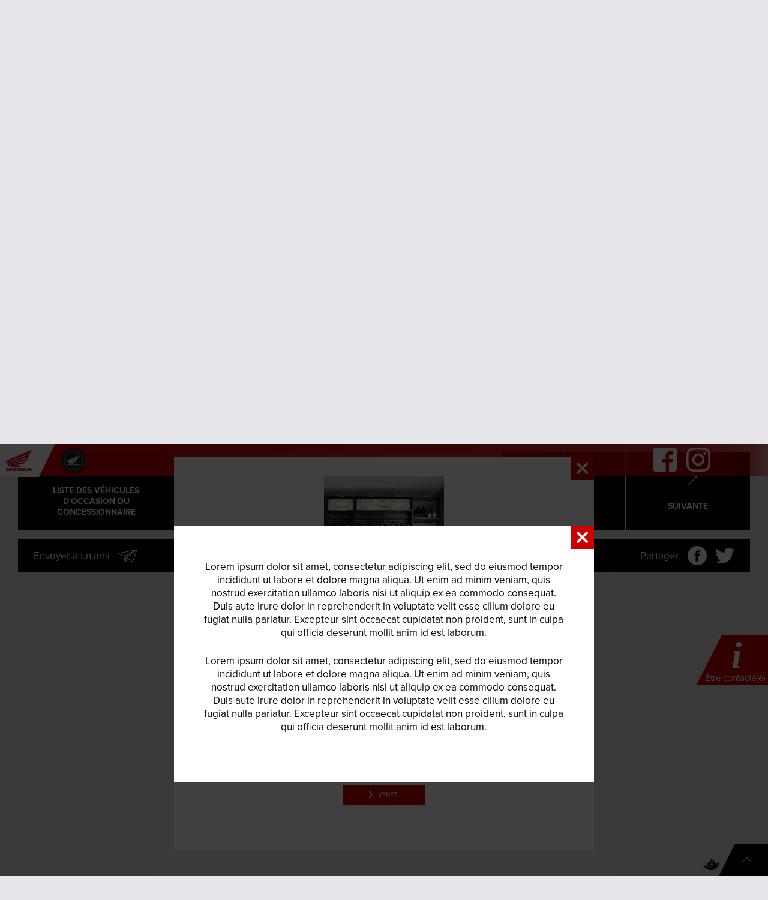

--- FILE ---
content_type: text/html; charset=UTF-8
request_url: https://int.concession.honda-occasions.kora.pro/occasion/test-chellem
body_size: 23146
content:

<!DOCTYPE html>
<html class="no-js" lang="fr">

    <head>

        <!-- Google Tag Manager -->
<script>(function(w,d,s,l,i){w[l]=w[l]||[];w[l].push(
{'gtm.start': new Date().getTime(),event:'gtm.js'}

);var f=d.getElementsByTagName(s)[0],
j=d.createElement(s),dl=l!='dataLayer'?'&l='+l:'';j.async=true;j.src=
'https://www.googletagmanager.com/gtm.js?id='+i+dl;f.parentNode.insertBefore(j,f);
})(window,document,'script','dataLayer','GTM-M224Z3F');</script>
<!-- End Google Tag Manager -->

        <!-- Facebook Pixel Code -->
<script>
  !function(f,b,e,v,n,t,s)
  {if(f.fbq)return;n=f.fbq=function(){n.callMethod?
  n.callMethod.apply(n,arguments):n.queue.push(arguments)};
  if(!f._fbq)f._fbq=n;n.push=n;n.loaded=!0;n.version='2.0';
  n.queue=[];t=b.createElement(e);t.async=!0;
  t.src=v;s=b.getElementsByTagName(e)[0];
  s.parentNode.insertBefore(t,s)}(window, document,'script',
  'https://connect.facebook.net/en_US/fbevents.js');
  fbq('init', '664721514070765');
  fbq('track', 'PageView');
</script>
<noscript>
  <img height="1" width="1" style="display:none" 
       src="https://www.facebook.com/tr?id=664721514070765&ev=PageView&noscript=1"/>
</noscript>
<!-- End Facebook Pixel Code -->
        <!-- Global site tag (gtag.js) - Google Ads: CONVERSION_ID -->
  <script async src="https://www.googletagmanager.com/gtag/js?id=AW-651955736"></script>
  <script>
    window.dataLayer = window.dataLayer || [];
    function gtag(){dataLayer.push(arguments);}
    gtag('js', new Date());

    gtag('config','AW-651955736');
  </script>

  
  <script> gtag('event', 'conversion', {'send_to': 'AW-651955736/2wWKCMeE7swBEJic8LYC'}); </script>
        
        <meta charset="utf-8">
        <title>test chellem d’occasion 125 cm³ 111 km  année 2019 -  STAR BIKE</title>

        <meta name="viewport" content="width=device-width,initial-scale=1,user-scalable=no,shrink-to-fit=no">
        <meta name="format-detection" content="telephone=no">
        <link rel="icon" href="/favicon.ico" />

        <meta name="description" content="Retrouvez la moto d'occasion test chellem 125 cm³ 111 km  année 2019 chez votre concessionnaire  STAR BIKE. Contactez-nous pour plus d’informations ou planifier un essai !" />        <meta name="keywords" content="test chellem d’occasion 125 cm³, 111 km, année 2019   " />        <link rel="prev" href="https://int.concession.honda-occasions.kora.pro/occasion/africa-twin-test-karim-2" title="precedent" /><link rel="next" href="https://int.concession.honda-occasions.kora.pro/occasion/test" title="suivant" /><link rel="canonical" href="https://int.concession.honda-occasions.kora.pro/occasion/test-chellem" />
        <meta name="copyright" content="Copyright (C) 2025 Honda" />
        <meta name="language" content="fr" />

                    <meta name="robots" content="noindex, nofollow" />
        
            <meta name="twitter:card" content="summary_large_image">
    <meta name="twitter:site" content="@Honda Occasions">
    <meta name="twitter:creator" content="@Honda">
    <meta name="twitter:title" content="test chellem">
    <meta name="twitter:description" content="">
    <meta name="twitter:image" content="https://int.concession.honda-occasions.kora.pro">
    <meta property="og:title" content="test chellem">
    <meta property="og:description" content="">
        <meta property="og:site_name" content="Honda occasions">
    <meta property="og:type" content="website">
    <meta property="og:image" content="https://int.concession.honda-occasions.kora.pro">
    <meta property="og:image:width" content="400" />
    <meta property="og:image:height" content="300" />
    <meta property="og:local" content="fr">
    <meta property="og:url" content="https://int.concession.honda-occasions.kora.pro/occasion/test-chellem">
        
        <link rel="stylesheet" href="/assets/front/css/styles.css">
        <link rel="stylesheet" href="https://use.typekit.net/hcn6znr.css">

            <script type="application/ld+json">
        {"@context":"https:\/\/schema.org\/","@type":"Product","name":"test chellem","image":[],"description":null,"brand":{"@type":"Brand","name":"Aprilia"},"offers":{"@type":"Offer","url":"https:\/\/int.concession.honda-occasions.kora.pro\/occasion\/test-chellem","priceCurrency":"EUR","price":111,"itemCondition":"https:\/\/schema.org\/UsedCondition","availability":"https:\/\/schema.org\/InStock","seller":{"@type":"Organization","name":"STAR BIKE"}}}
    </script>
    </head>

    <body class=theme-red >

        <div class="cookie fade" tabindex="-1" role="dialog" id="cookiePanel" aria-hidden="false">
    <div class="cookie-dialog cookie-dialog-centered" role="document">
        <div class="cookie-content">
            <div class="cookie-header">
                <button type="button" class="closeMe" data-dismiss="cookie" aria-label="Close">
                    <span aria-hidden="true">✗</span>Fermer
                </button>
            </div>

            <div class="cookie-body bg-marron1">
                <div class="wrapper-inner-block wrapper-block-centered">
                    <span class="cookie-title">
                        Préférence pour<br>
                        tous les services
                    </span>

                    <div class="wrapper-btn">
                        <button id="addAllBtn" class="addAll btn-cookie plus btnCookieHandler">
                            <span class="inactive-button">Tout accepter</span>
                            <span class="active-button">Tout accepté</span>
                        </button>
                        <button id="deleteAllBtn" class="btn-cookie minus btnCookieHandler">
                            <span class="inactive-button">Tout refuser</span>
                            <span class="active-button">Tout refusé</span>
                        </button>
                    </div>
                </div>
            </div>

            <div class="cookie-body">
                <em class="text-marron1 text-left">Lorsque vous consultez un site Web, des données peuvent être stockées dans votre navigateur ou récupérées à partir de celui-ci, généralement sous la forme de cookies. Ces informations peuvent porter sur vous, sur vos préférences ou sur votre appareil et sont principalement utilisées pour s'assurer que le site Web fonctionne correctement. Les informations ne permettent généralement pas de vous identifier directement, mais peuvent vous permettre de bénéficier d'une expérience Web personnalisée. Parce que nous respectons votre droit à la vie privée, nous vous donnons la possibilité de ne pas autoriser certains types de cookies. Cliquez sur les différentes catégories pour obtenir plus de détails sur chacune d'entre elles, et modifier les paramètres par défaut. Toutefois, si vous bloquez certains types de cookies, votre expérience de navigation et les services que nous sommes en mesure de vous offrir peuvent être impactés. Pour en savoir plus sur les cookies, les données que nous utilisons, les traitements que nous réalisons et les partenaires avec qui nous travaillons, vous pouvez consulter <a href="https://moto.honda.fr/motorcycles/useful-links/cookie-policy.html" target="_blank" title="Nouvelle fenêtre">notre politique de confidentialité</a>.</em>

                <div class="wrapper-block">
                    <span class="services-title">Cookies strictement nécessaires</span>

                    <div class="wrapper-inner-block">
                        <strong class="text-marron3">Ces cookies ne stockent aucune information d’identification personnelle. Ces cookies sont nécessaires au fonctionnement du site Web et ne peuvent pas être désactivés dans nos systèmes. Ils sont généralement établis en tant que réponse à des actions que vous avez effectuées et qui constituent une demande de services, telles que la définition de vos préférences en matière de confidentialité, la connexion ou le remplissage de formulaires. Vous pouvez configurer votre navigateur afin de bloquer ou être informé de l'existence de ces cookies, mais certaines parties du site Web peuvent être affectées.</strong>

                        <div class="wrapper-btn">
                            <span class="text-necessary">Toujours actif</span>
                        </div>
                    </div>
                </div>

                <div class="wrapper-block">
                    <span class="services-title">Cookies pour une publicité ciblée</span>

                    <div class="wrapper-inner-block">
                        <strong class="text-marron3">Ces cookies peuvent être mis en place au sein de notre site Web par nos partenaires publicitaires. Ils peuvent être utilisés par ces sociétés pour établir un profil de vos intérêts et vous proposer des publicités pertinentes sur d'autres sites Web. Ils ne stockent pas directement des données personnelles, mais sont basés sur l'identification unique de votre navigateur et de votre appareil Internet. Si vous n'acceptez pas cette catégorie de cookies, des publicités moins ciblées sur vos intérêts vous seront proposées lors de votre navigation sur d'autres sites web.</strong>

                        <div class="wrapper-btn">
                            <button id="addBtnAudience" class="btn-cookie plus btnCookieHandler">
                                <span class="inactive-button">Accepter</span>
                                <span class="active-button">Accepté</span>
                            </button>
                            <button id="removeBtnAudience" class="btn-cookie minus btnCookieHandler">
                                <span class="inactive-button">Refuser</span>
                                <span class="active-button">Refusé</span>
                            </button>
                        </div>
                    </div>
                </div>

                <div class="wrapper-block">
                    <span class="services-title">Cookies de fonctionnalité</span>

                    <div class="wrapper-inner-block">
                        <strong class="text-marron3">Ces cookies permettent d'améliorer les fonctionnalités et la personnalisation de notre site, telles que par exemple l’utilisation de vidéos et de services de messagerie instantanée. Ils peuvent être activés par nous, ou par des tiers dont les services sont utilisés sur les pages de notre site web. Si vous n'acceptez pas cette catégorie de cookies, certaines ou toutes ces fonctionnalités seront susceptibles ne pas fonctionner correctement.</strong>

                        <div class="wrapper-btn">
                            <button id="addBtnPub" class="btn-cookie plus btnCookieHandler">
                                <span class="inactive-button">Accepter</span>
                                <span class="active-button">Accepté</span>
                            </button>
                            <button id="removeBtnPub" class="btn-cookie minus btnCookieHandler">
                                <span class="inactive-button">Refuser</span>
                                <span class="active-button">Refusé</span>
                            </button>
                        </div>
                    </div>
                </div>

              <div class="wrapper-block">
                <span class="services-title">Cookies de performance</span>

                <div class="wrapper-inner-block">
                  <strong class="text-marron3">Ces cookies nous permettent de déterminer le nombre de visites et les sources du trafic, afin de mesurer et d’améliorer les performances de notre site Web. Ils nous aident également à identifier les pages les plus / moins visitées et d’évaluer comment les visiteurs naviguent sur le site Web. Toutes les informations collectées par ces cookies sont agrégées et donc anonymisées. Si vous n'acceptez pas ces cookies, nous ne serons pas informés de votre visite sur notre site.</strong>

                  <div class="wrapper-btn">
                    <button id="addBtnPerf" class="btn-cookie plus btnCookieHandler">
                        <span class="inactive-button">Accepter</span>
                        <span class="active-button">Accepté</span>
                    </button>
                    <button id="removeBtnPerf" class="btn-cookie minus btnCookieHandler">
                        <span class="inactive-button">Refuser</span>
                        <span class="active-button">Refusé</span>
                    </button>
                  </div>
                </div>
              </div>
            </div>

            <div class="cookie-body cookie-footer bg-marron1">
                <div class="wrapper-btn">
                    <button id="acceptBtn" class="btn-cookie" data-dismiss="cookie" aria-label="Close">Valider</button>
                    <button id="cancelBtn" class="btn-cookie" data-dismiss="cookie" aria-label="Close">Annuler</button>
                </div>
            </div>
        </div>
    </div>
</div>
<div id="bandeau-cookie" class="bandeau fixed">
    <div id="cookiesPercentage"></div>
    
    <div class="container-cookie">
        <span class="text">
            <strong>Paramètres des cookies</strong><br>
            Nous utilisons des cookies pour assurer le bon fonctionnement du site, personnaliser le contenu et les publicités, 
            proposer des fonctionnalités relatives aux réseaux sociaux et analyser le trafic. Nous partageons parfois des informations 
            liées à votre navigation avec nos partenaires analytiques, publicitaires et réseaux sociaux. Pour en savoir plus sur les cookies, 
            les données utilisées et les traitements réalisés, ainsi que ceux de nos partenaires, veuillez consulter 
            <a href="https://moto.honda.fr/motorcycles/useful-links/cookie-policy.html" target="_blank" title="Nouvelle fenêtre">
            notre politique de confidentialité</a>.
        </span>

        <div class="wrapper-btn">
            <button id="addAllBtnBandeau" class="btn-cookie addAll plus btnCookieHandler">Tout accepter</button>
            <button id="showCookiePanel" class="btn-cookie btn-link showCookiePanel">Personnaliser</button>
        </div>
    </div>
</div>
<a href="#" class="showCookiePanel btn-showCookie">
    <img src="/assets/front/media/img/cookie.png" alt="Nous utilisons des cookies">
</a>
        
        
                    
            <div id="popup-modal-1" class="popup-modal modal">

                                    <div class="popin-img">
                        <img data-src="https://int.portail.honda-occasions.kora.pro/uploads/default/0001/02/5beac931a57787a5da89ed8226e7881006f1a654.jpeg">
                    </div>
                
                <div class="edito">
                    
    
        
    <p>ONDA AFRICA TWIN 1100 DCT 2020 : Une semaine en CRF1100L ! Avant notre comparatif face &agrave; la BMW R1250GS, nous vous proposons aujourd&rsquo;hui un te<strong>st un peu pa</strong>rticulier de la nouvelle Africa Twin 1100 2020, histoire de confronter cette moto au quotidien. Mais pas que : tutoriel de son instrumentation TFT et de la palette des réglages proposés, infos didactiques sur la transmission &agrave; double embrayage DCT, mise en application <a href="https://www.tf1.fr/tf1/auto-moto/videos/essai-nouvelle-honda-cbr-un-monstre-de-performance-00881892.html?fbclid=IwAR3aI3Azgoosx4ju-jUvRbg5GMLHB924MjlJ9q-Ss1SJ3yCdVCRNl8tnb3A" target="_blank">sur les route</a>s et les chemins du sud de la France, voici comment bien employer ce monstre de poly</p>
    

                    <div class="buttons">
                                                                                <a class="bt-01 close-popup-contact" href="https://www.tf1.fr/tf1/auto-moto/videos/essai-nouvelle-honda-cbr-un-monstre-de-performance-00881892.html?fbclid=IwAR3aI3Azgoosx4ju-jUvRbg5GMLHB924MjlJ9q-Ss1SJ3yCdVCRNl8tnb3A" target="_blank">venez</a>
                                            </div>
                </div>
            </div>

                
            <div id="popup-modal-2" class="popup-modal modal">

                
                <div class="edito">
                    
    
        
    <p>Lorem ipsum dolor sit amet, consectetur adipiscing elit, sed do eiusmod tempor incididunt ut labore et dolore magna aliqua. Ut enim ad minim veniam, quis nostrud exercitation ullamco laboris nisi ut aliquip ex ea commodo consequat. Duis aute irure dolor in reprehenderit in voluptate velit esse cillum dolore eu fugiat nulla pariatur. Excepteur sint occaecat cupidatat non proident, sunt in culpa qui officia deserunt mollit anim id est laborum.</p>

<p>Lorem ipsum dolor sit amet, consectetur adipiscing elit, sed do eiusmod tempor incididunt ut labore et dolore magna aliqua. Ut enim ad minim veniam, quis nostrud exercitation ullamco laboris nisi ut aliquip ex ea commodo consequat. Duis aute irure dolor in reprehenderit in voluptate velit esse cillum dolore eu fugiat nulla pariatur. Excepteur sint occaecat cupidatat non proident, sunt in culpa qui officia deserunt mollit anim id est laborum.</p>
    

                    <div class="buttons">
                                            </div>
                </div>
            </div>

            

        <!-- Google Tag Manager (noscript) -->
<noscript><iframe src="https://www.googletagmanager.com/ns.html?id=GTM-M224Z3F" height="0" width="0" style="display:none;visibility:hidden"></iframe></noscript>
<!-- End Google Tag Manager (noscript) -->
        

        
<header class="fixable header-mobile" role="banner">
    <div class="main-logo">
        <a href="/" tabindex="1" aria-label="Honda occasion">
            <svg viewBox="0 0 327.6 262.8" aria-hidden="true" class="ui ui--logo-simple"><g><path class="st0" d="M95.2 262.7c-7.3-.9-10.3-1.6-14.1-3.3-4.1-1.8-7.6-5.1-9.3-8.6-1.9-3.8-2.2-9.2-.9-13.6 1.4-4.3 4.7-8 9.5-10.4 5.7-2.9 14.3-4.2 24-3.6 11.4.6 18.7 3.6 23.1 9.3 2.8 3.7 4 8.7 3.1 13.8-1.6 8.8-8.8 14.3-21.5 16-2.4.4-12.1.6-13.9.4zm11.2-7.9c3.5-1.1 5.5-3.2 6.5-6.8.5-1.8.6-6.7.2-8.9-1.2-6.2-5.4-8.8-13.5-8.5-4.6.2-6.9.9-9 2.8-1.2 1.1-2.1 2.7-2.7 4.9-.5 1.9-.5 7.5 0 9.4 1 3.8 3 6 6.5 7.1 1.8.6 3 .7 6.8.6 3.2-.1 3.7-.2 5.2-.6zM1.5 258.9v-2.6l.7-.1c.3-.1 1.6-.2 2.8-.3 1.2-.1 2.4-.4 2.7-.5 1.2-.6 1.2-.5 1.2-12.4 0-10.5 0-10.9-.4-11.5-.5-.9-1.1-1.1-3.8-1.3-3.5-.3-3.2 0-3.2-3.1v-2.7h29.8v2.6c0 2.4 0 2.7-.3 2.8-.2.1-1.5.2-2.9.3-3.9.4-4.1.7-4.1 5.7v3.3h22.6V236c0-5.1-.2-5.4-3.9-5.8-3.9-.5-3.4-.1-3.4-3.2v-2.7H69v2.7c0 3.1.4 2.7-3.3 3.1-2.5.3-3.2.5-3.8 1.3-.3.5-.3 1.7-.3 11.7v11.1l.5.6c.6.7 1.5.9 4.1 1.1.8.1 1.7.2 2.1.2l.7.1V261.5H39.1v-2.7c0-3.1-.4-2.7 3.1-3.1 2.5-.2 3.1-.5 3.7-1.3.4-.5.4-.9.5-4.2l.1-3.6H24v3.4c0 2.9.1 3.5.4 4.2.5 1 1 1.2 3.7 1.5 3.6.4 3.2 0 3.2 3.1v2.7H1.5v-2.6zM132.1 258.9v-2.6l.7-.1c.3-.1 1.6-.2 2.8-.3 2.5-.3 3.2-.6 3.6-1.5.4-1 .4-21.7 0-22.7s-1.1-1.2-3.8-1.5c-3.7-.4-3.3 0-3.3-3.1v-2.7h13.3c8.5 0 13.5.1 14 .2.4.1 1 .5 1.4.7.3.3 2.3 2.7 4.3 5.5 2.1 2.7 5.3 7 7.2 9.5 1.9 2.5 4.5 6 5.9 7.8l2.5 3.3.1-9c0-4.9 0-9.3-.1-9.8-.1-.9-.7-1.8-1.4-2.1-.2-.1-1.5-.3-2.8-.4-1.3-.1-2.5-.3-2.7-.3-.3-.1-.4-.4-.4-2.8v-2.6h24v2.7c0 3.1.4 2.7-3.3 3.1-1.3.1-2.6.4-2.9.5-1.2.6-1.2.1-1.2 16.2v14.8l-10.1-.1c-9.6-.1-10.1-.1-10.7-.5-.9-.6.3.9-11.4-14.5-2.7-3.6-5.9-7.8-7-9.3l-2.1-2.8v9.4c0 10.4 0 10.8 1.2 11.4.3.1 1.5.4 2.7.5 1.2.1 2.5.3 2.8.3l.7.1V261.5h-24v-2.6zM199.2 259v-2.7l.7-.1c.3-.1 1.3-.2 2.1-.2 3.4-.3 4.2-.7 4.6-2.4.3-1.3.3-20.4 0-21.6-.3-1.4-.8-1.6-3.5-1.9-3.6-.4-3.2 0-3.2-3.1v-2.7l20.5.1c22.1.1 21.9.1 26.1 1.2 4.7 1.3 8.8 3.8 11.2 7.1.8 1.1 1.7 3 2.3 4.8.5 1.5.5 2 .5 5.3 0 3.2 0 3.9-.4 5.2-1.8 6.2-6.3 10.3-13.6 12.2-4.2 1.1-3.4 1.1-26.1 1.2l-21.1.1V259zm37.4-5.1c4.4-.8 6.1-3 6.7-8.5.4-4.4-.2-8.5-1.7-10.7-.7-1-2-1.9-3.6-2.5-1.2-.4-1.7-.5-8.8-.6l-7.5-.1v22.6h6.6c4.9.1 6.9 0 8.3-.2zM257.4 258.9v-2.6l.7-.1c.3 0 1.6-.2 2.8-.3 2.8-.3 3.3-.6 4.3-2.2.5-.8 1.1-1.7 1.3-2.1 2.7-4.2 11.3-18.4 11.4-18.8.3-.7-.1-1.8-.7-2.1-.2-.1-1.7-.3-3.4-.5-4.4-.4-3.9 0-3.9-3.2v-2.7h14.4c15.8 0 15.3 0 16.6 1.2.6.6 3.4 4.8 10.7 16 4.3 6.6 8.6 13.1 9 13.3.7.6 1.9.9 3.9 1.1 1 .1 2.1.2 2.5.2l.7.1V261.5h-32.4V256.2l.7-.1c.3-.1 1.5-.1 2.5-.2 1.2-.1 2.1-.2 2.6-.5 1.4-.7 1.4-1.4 0-3.5l-1.1-1.6h-22.6l-1.1 1.7c-.6.9-1 1.9-1 2.2 0 1.1 1.6 1.8 4.2 1.8 2 0 2-.1 2 2.9v2.6h-24v-2.6zm37.8-15.6c0-.1-1-1.7-2.3-3.6s-2.8-4.3-3.4-5.2c-.6-.9-1.2-1.7-1.2-1.7-.2 0-6.6 10.3-6.6 10.5 0 .1 3.1.1 6.8.1 3.7 0 6.7-.1 6.7-.1zM66 217.8l-13.6-.1-.5-1.4c-.7-1.9-1.9-4.4-3.3-6.4-1-1.5-4.3-4.9-21.1-21.8-11-11-20.5-20.7-21.1-21.4-2.9-3.6-4.9-7.6-5.8-11.9-.7-2.9-.7-7.8-.1-10.4 1.5-6.3 5.8-11.7 12.9-15.9 3-1.8 5.4-2.9 11.1-5.2 2.6-1.1 5.7-2.3 6.7-2.7 1-.4 4-1.6 6.6-2.7 2.6-1 5.5-2.3 6.6-2.7 1-.4 3.5-1.4 5.5-2.3 2-.8 4.7-1.9 6-2.4 1.3-.5 4.2-1.7 6.6-2.7 2.3-.9 5.3-2.1 6.6-2.7 1.3-.5 4-1.6 6-2.5s4.7-1.9 6-2.5c1.3-.5 4.2-1.7 6.6-2.7s5-2 6-2.5c1-.4 3.7-1.5 6-2.5s5-2 5.9-2.4c1-.4 4.2-1.7 7.2-2.9s5.9-2.4 6.6-2.7c.6-.3 2.8-1.1 4.9-2 2.1-.8 4.8-2 6.1-2.5 1.3-.5 4.2-1.7 6.6-2.7 2.3-.9 5.3-2.1 6.6-2.7 1.3-.5 4-1.6 6-2.5 2-.8 4.7-1.9 6-2.5 1.3-.5 4.2-1.7 6.6-2.7 2.3-.9 5-2 6-2.5 1-.4 3.7-1.5 6-2.5s5-2 5.9-2.4c1-.4 4.2-1.7 7.2-2.9s5.9-2.4 6.6-2.7c.6-.3 2.8-1.1 4.9-2 2.1-.8 5-2 6.6-2.7 1.5-.6 4.5-1.8 6.6-2.7 2.1-.8 4.9-2 6.1-2.5 1.3-.5 4.1-1.7 6.1-2.5 2.1-.8 5.3-2.1 7.1-2.9 1.8-.7 4.2-1.7 5.4-2.2 7.8-3.2 35.4-15.3 45.4-20.1 1.9-.9 3.9-1.8 4.6-2.1 5.6-2.6 7.6-3.5 17.3-8.2 2.6-1.3 5.7-2.7 6.9-3.3 1.1-.5 3.2-1.5 4.6-2.2 1.5-.1 2.5-.4 2.9-.4 1.1.1 1.1.5.1 3.6-1.5 4.5-3.9 10.9-5 13.3-.2.3-1 2.3-1.9 4.4-3.9 8.8-6.3 12.7-10.7 17.1-4.9 4.8-8.4 7.1-15.7 10-6.6 2.6-7 2.8-14 5.4-2.4.9-4.9 1.8-5.6 2.1-2.1.8-7.6 2.7-9.1 3.2-.5.1-1.2.4-1.6.6-.5.2-2.4.9-4.3 1.5-1.9.7-5.1 1.8-7.1 2.5s-4.6 1.6-5.8 2c-1.2.4-4.4 1.6-7 2.5-2.6.9-5.7 2-7 2.5-1.2.5-3.6 1.3-5.2 1.8-1.6.6-4.8 1.7-7.1 2.5s-5.6 2-7.5 2.6c-3.4 1.2-7.5 2.6-14 5-1.9.7-5 1.8-7 2.5-1.9.7-5 1.8-7 2.5-1.9.7-5 1.8-7 2.5-1.9.7-5 1.8-6.9 2.4-1.9.7-4.9 1.8-6.9 2.4-1.9.7-5.1 1.8-7.1 2.5s-5.1 1.8-7 2.5c-1.9.7-5 1.8-6.9 2.4-1.9.7-5.1 1.8-7.1 2.5-8.1 2.9-10.6 3.7-12.9 4.5-1.3.5-2.8 1-3.4 1.2-1 .4-6.2 2.2-10.5 3.7-1.3.5-2.8 1-3.4 1.2-.6.2-3.7 1.3-7 2.5-3.3 1.1-6.4 2.3-7 2.5-.6.2-3.7 1.3-7 2.5-3.3 1.1-7.2 2.5-8.8 3.1-1.6.6-3.2 1.1-3.7 1.3-.5.1-2 .7-3.4 1.2-2.8 1-9.1 3.2-12.2 4.3-1.1.4-3.5 1.2-5.3 1.9-3.5 1.2-8.6 3-13.9 4.9-1.8.6-4.2 1.6-5.3 2.1-4.3 2.1-7.1 5.1-7.9 8.4-.3 1.2-.3 3.5 0 4.7.3 1.4 1.7 4 2.8 5.5.6.8 6.7 6.7 15.8 15.1 8.1 7.6 15.6 14.5 16.5 15.4 1 .9 3.8 3.5 6.2 5.8 2.5 2.3 5.3 4.9 6.2 5.8 1 .9 5 4.7 9.1 8.5 6.4 6 7.8 7.4 7.2 7.2.5-.2-5.7-.2-13.1-.3z"/><path class="st0" d="M145.3 217.8H87.5l-7.9-7.3c-4.3-4-8.4-7.7-9-8.3-.6-.5-1-1-1-1 0-.1 1.4-.2 2.9-.4 1.6-.2 4.4-.5 6.2-.7 1.9-.2 5-.6 7-.8s5.1-.6 7-.8c1.9-.2 5-.6 7.1-.8 2-.2 5.2-.6 7.1-.8 1.9-.2 5-.6 7.1-.8 2-.2 5.2-.6 7-.8 1.8-.2 4.9-.6 7-.8 2-.2 5.2-.6 7.1-.8 1.9-.2 5-.6 7.1-.8 8.3-1 10.8-1.3 14.1-1.7l3.5-.4 7.3 4.5c4 2.5 7.7 4.7 8.1 5 .4.3 2.8 1.8 5.4 3.4 17.5 10.8 22.5 13.9 22.7 14.1.1.1.1.2 0 .2-.2-.2-26.3-.1-58-.2zM58 190.4c-4.4-4.1-8.1-7.6-8.1-7.7 0-.1 1.7-.6 4.7-1.1 2.6-.5 5.7-1.1 6.7-1.3 1.1-.2 3-.6 4.3-.8 4.7-.9 6.7-1.2 8.7-1.6 1.1-.2 3.1-.6 4.4-.8 5.6-1 6.8-1.2 8.7-1.6 2-.4 4.5-.9 8.8-1.7 1.1-.2 3.1-.6 4.3-.8 1.2-.2 4.2-.8 6.7-1.2 4.7-.9 8-1.5 10.3-1.9.8-.2 2.8-.5 4.4-.8 1.6-.3 3.8-.7 4.9-.9 1.1-.2 3-.6 4.3-.8 4.7-.9 6.7-1.2 8.7-1.6 1.1-.2 3.1-.6 4.4-.8 5.6-1 6.8-1.2 8.7-1.6 1.1-.2 3.1-.6 4.4-.8 5.6-1 6.8-1.2 8.7-1.6 1.1-.2 3.1-.6 4.4-.8 5.6-1 6.8-1.2 8.7-1.6 2.1-.4 3.4-.7 10.4-2 3.6-.7 6.3-1.2 11.6-2.2 1.2-.2 3.1-.6 4.2-.8 1.1-.2 3.1-.6 4.3-.8 9.3-1.7 12.7-2.4 19.1-3.6 2.1-.4 4.5-.8 5.4-1 .9-.2 2.4-.5 3.4-.6 1.7-.3 2.5-.2 2.5.3s-5.1 6.6-9.4 11.3c-6.9 7.6-11.1 11-16.2 13.1-4.4 1.8-5.6 2.1-16.8 3.7-1.5.2-4 .6-5.6.8-1.6.2-4.2.6-5.7.8-3.6.5-10.3 1.5-16.7 2.4-4.4.7-8 1.2-11.3 1.6-4.8.7-5.1.8-5.7 1.5-.8 1-.5 3 .5 3.4.5.2.5.5.1.6-.2 0-1.6.2-3 .4-1.5.2-4 .5-5.7.7-4.9.6-9.4 1.2-13 1.6-1.9.2-4.7.6-6.4.8-1.7.2-4.6.6-6.4.8-1.9.2-4.4.6-5.6.7-1.2.2-3 .4-4 .5-1 .1-3.6.5-5.8.7s-5.2.7-6.4.8c-1.3.1-3.5.4-4.9.6-5.9.8-14.7 1.9-18.7 2.4-1.8.2-4 .5-4.7.6-.8.1-1.5.2-1.7.2-.7 0-4.5-3.4-8.9-7.5zM39.3 173.2c-3.9-3.6-7.1-6.6-7.1-6.7 0-.1 1.9-.7 4.3-1.2 4.2-1 6.5-1.6 14.2-3.6 4.3-1.1 8.4-2.1 13.5-3.5 2-.5 5.1-1.3 6.9-1.8s4.6-1.2 6.3-1.6 4.6-1.2 6.2-1.6c2.9-.8 6.4-1.7 14.7-3.8 1.9-.5 4.9-1.3 6.7-1.7 3.2-.8 6.7-1.7 12.7-3.3 1.7-.5 4.8-1.2 6.8-1.8 2-.5 5.1-1.3 6.8-1.7 1.7-.4 4.7-1.2 6.8-1.7 5.3-1.4 9.4-2.4 12.6-3.3 1.5-.4 4.8-1.2 7.3-1.9 2.5-.6 5.9-1.5 7.6-2 14.4-3.7 15.5-4 19.4-5 2-.5 5.1-1.3 6.9-1.8 1.7-.5 4.6-1.2 6.2-1.6 6-1.6 9.7-2.5 12.7-3.3 1.7-.4 5.1-1.3 7.5-1.9 2.4-.6 5.9-1.5 7.6-1.9 1.8-.5 4.6-1.2 6.4-1.7 7.9-2 9.6-2.5 13.1-3.4 2-.5 5.1-1.3 6.8-1.8 17.1-4.4 16.8-4.3 17.1-4.1.4.3.4 1-.1 1.8-7.1 11.9-14.6 21.5-19.4 25.2-2 1.5-3.5 2.4-5.9 3.4-3.5 1.5-4.3 1.7-17.2 4.2-2.4.5-5 1-5.8 1.1-.8.2-3.6.7-6.3 1.2s-5.8 1.1-6.9 1.3c-1.1.2-2.9.6-4.2.8-1.2.2-3.9.8-5.8 1.1-2 .4-5.8 1.1-8.5 1.6s-5.8 1.1-6.9 1.3c-1.1.2-2.9.6-4.2.8-1.2.2-3.9.8-5.8 1.1-2 .4-5.8 1.1-8.5 1.6s-5.8 1.1-6.9 1.3c-1.1.2-2.9.6-4.2.8-1.2.2-3.9.8-5.8 1.1-2 .4-5.8 1.1-8.5 1.6s-5.9 1.1-7.1 1.4c-5 1-6.2 1.2-8.9 1.7-3.5.7-3.9.8-4.4 1.6-.7 1.1-.5 1.9.5 2.9.5.5.9.9.9 1s-.7.2-1.5.3c-.8.1-2.1.4-2.8.5-.7.2-2.6.5-4.2.8-1.6.3-3.5.7-4.3.8-.8.1-2.7.5-4.3.8-1.6.3-3.5.7-4.3.8-.8.1-2.7.5-4.3.8-1.6.3-3.5.7-4.3.8-.8.1-2.7.5-4.3.8-1.6.3-3.5.7-4.3.8-.8.1-2.7.5-4.3.8-1.6.3-3.5.7-4.3.8-.8.1-2.7.5-4.2.8-4.8.9-14.3 2.7-17.8 3.4-1.1.2-2.4.4-2.9.5l-.9.1-7.1-5.8zM26.1 160.8c-1.6-1.5-3.1-3.1-3.4-3.4-1.9-2.9-1.9-6.4.2-8.8.6-.7 2.3-1.9 3.6-2.5 1.6-.8 1.7-.8 18.1-6.2 5.8-1.9 12.5-4.1 14.9-4.9 2.5-.8 9.2-3 14.9-4.9 5.8-1.9 12.1-4 14-4.6s8.7-2.9 14.9-4.9 13-4.3 14.9-4.9 8.1-2.7 13.7-4.5c5.6-1.8 11.8-3.8 13.7-4.5 2-.7 8.7-2.9 14.9-4.9 6.2-2 13-4.3 14.9-4.9 2-.7 8.1-2.7 13.7-4.5 5.6-1.8 11.8-3.8 13.7-4.5 2-.7 8.7-2.9 14.9-4.9 6.2-2 13-4.3 14.9-4.9 2-.7 8.1-2.7 13.7-4.5 10.7-3.5 18.6-6.1 23-7.7 5.9-2 17.8-6.4 22.4-8.4 2.8-1.2 3-1.2 3.6-1.1.7.2.7.8-.3 3-3.7 8.4-11 20.6-15.2 25.6-4.7 5.5-10.2 9.2-16.7 11.2-1 .3-2.1.7-2.4.7-.3.1-1.1.3-1.9.5-5.2 1.4-16.8 4.5-19 5.1-.9.2-2.3.6-3.2.9-.9.2-2.1.6-2.7.7-.6.2-1.8.5-2.6.7-.8.2-4.6 1.2-8.4 2.3-8 2.2-8.5 2.3-10.6 2.8-.9.2-2.3.6-3.2.9-.9.2-2.1.6-2.7.7-.6.2-1.8.5-2.6.7-.8.2-4.6 1.2-8.4 2.3-8 2.2-8.5 2.3-10.6 2.8-.9.2-2.3.6-3.2.9-.9.2-2.1.6-2.7.7-.6.2-1.8.5-2.6.7-.8.2-4.6 1.2-8.4 2.3-8 2.2-8.5 2.3-10.6 2.8-.9.2-2.3.6-3.2.9-.9.2-2.1.6-2.7.7-.6.2-1.8.5-2.6.7-.8.2-4.6 1.2-8.4 2.3-8 2.2-8.5 2.3-10.6 2.8-.9.2-2.3.6-3.2.9-.9.2-2.1.6-2.7.7-.6.2-1.8.5-2.6.7-.8.2-4.6 1.2-8.4 2.3-8 2.2-8.5 2.3-10.6 2.8-.9.2-2.3.6-3.2.9-.9.2-2.1.6-2.7.7-.6.2-1.9.5-3 .8-5.1 1.4-5.3 1.4-5.7 2.8-.3.9.2 2.1.9 2.5.5.2.7.5.4.7-.1 0-1.6.5-3.3.9-1.7.5-4.3 1.1-5.6 1.5s-3.7 1-5.2 1.4c-1.5.4-3.5.9-4.3 1.1-.8.2-2.7.7-4.2 1.1-1.5.4-4.2 1.1-6.1 1.6-1.9.5-5.3 1.4-7.6 2-7.3 1.9-8.8 2.3-10.6 2.8-1 .3-2.9.8-4.3 1.1s-3.8 1-5.5 1.5c-1.7.4-3.3.8-3.5.9.3-.3-.5-.9-2.7-3z"/></g></svg>
        </a>
    </div>
    <div class="retailer-logo ">
                    
        
       
                 


                
        <picture class="">
            <source srcset="/uploads/app_distributor/media/logo/0001/01/thumb_892_logo_big.webp" type="image/webp">
            <source srcset="/uploads/app_distributor/media/logo/0001/01/thumb_892_logo_big.png" type="image/png">
            <img src="/uploads/app_distributor/media/logo/0001/01/thumb_892_logo_big.png" class="" alt="STAR BIKE"  width="440" height="100">
        </picture>
    
    </div>
    <button class="bt-menu" data-toggle="{&quot;body&quot;:&quot;nav-open&quot;}" aria-controls="nav-mobile" aria-expanded="false">
        <span>Menu</span>
    </button>

                        
                
    <div class="header-controls" id="nav-mobile" aria-hidden="true">
        <div class="wp-st">
            <nav role="navigation">

                <ul>
                                            <li>
                            <a href="https://int.concession.honda-occasions.kora.pro/gamme-et-tarifs" class=""  tabindex="1">Gamme et tarifs</a>
                                                            <div class="submenu">
                                    <div class="wp-st">
                                                                                    <a href="https://int.concession.honda-occasions.kora.pro/gamme-et-tarifs/biblio-sc"  class="" tabindex="1">biblio SC</a>
                                                                                    <a href="https://int.concession.honda-occasions.kora.pro/gamme-et-tarifs/bibliotheque"  class="" tabindex="1">Bibliothèque</a>
                                                                                    <a href="https://int.concession.honda-occasions.kora.pro/gamme-et-tarifs/test-categorie"  class="" tabindex="1">test catégorie</a>
                                                                                    <a href="https://int.concession.honda-occasions.kora.pro/gamme-et-tarifs/sportive"  class="" tabindex="1">Sportive</a>
                                                                                    <a href="https://int.concession.honda-occasions.kora.pro/gamme-et-tarifs/routiere-sport-gt"  class="" tabindex="1">Routière / Sport GT</a>
                                                                                    <a href="https://int.concession.honda-occasions.kora.pro/gamme-et-tarifs/trail"  class="" tabindex="1">Trail</a>
                                                                                    <a href="https://int.concession.honda-occasions.kora.pro/gamme-et-tarifs/roadster"  class="" tabindex="1">Roadster</a>
                                                                                    <a href="https://int.concession.honda-occasions.kora.pro/gamme-et-tarifs/scooter"  class="" tabindex="1">Scooter</a>
                                                                                    <a href="https://int.concession.honda-occasions.kora.pro/gamme-et-tarifs/moto-125-cm3"  class="" tabindex="1">Moto 125 cm³</a>
                                                                                    <a href="https://int.concession.honda-occasions.kora.pro/gamme-et-tarifs/test-url-blank"  class="" tabindex="1">Test url blank</a>
                                                                                    <a href="https://int.concession.honda-occasions.kora.pro/gamme-et-tarifs/test-lien-externe"  class="" tabindex="1">test lien externe</a>
                                                                                    <a href="https://int.concession.honda-occasions.kora.pro/gamme-et-tarifs/teste-bug-affichage"  class="" tabindex="1">teste bug affichage</a>
                                                                                    <a href="https://int.concession.honda-occasions.kora.pro/gamme-et-tarifs/paris"  class="" tabindex="1">Paris</a>
                                                                            </div>
                                </div>
                                                    </li>
                                            <li>
                            <a href="https://int.concession.honda-occasions.kora.pro/occasions" class="active"  tabindex="1">Occasions</a>
                                                    </li>
                                            <li>
                            <a href="https://int.concession.honda-occasions.kora.pro/services" class=""  tabindex="1">Services</a>
                                                    </li>
                                            <li>
                            <a href="https://int.concession.honda-occasions.kora.pro/accessoires" class=""  tabindex="1">Accessoires</a>
                                                    </li>
                                            <li>
                            <a href="https://int.concession.honda-occasions.kora.pro/actualites" class=""  tabindex="1">Actualités</a>
                                                    </li>
                                    </ul>

            </nav>
            <div class="mobile-content">
                <!-- module pre-footer-->
<aside class="pre-footer">
    <div class="wp-st">
                            <div class="mobile">
                <span class="tt">Configurez votre moto sur mobile</span>
                <div class="wp">
                                            <a href="https://play.google.com/store/apps/details?id=com.hondaeu.africatwin&amp;hl=en" target="_blank" title="Google play">
                            <img data-src="/assets/front/media/img/google-play-badge.png" class="lazyload" alt="Google play" width="377" height="127">
                        </a>
                                                                <a href="https://itunes.apple.com/gb/app/honda-motorcycles-experience/id1076347617?mt=8" target="_blank" title="App Store">
                            <img data-src="/assets/front/media/img/app-store.png" class="lazyload" alt="App Store" width="379" height="126">
                        </a>
                                    </div>
                <span class="tt">Télécharger notre application mobile</span>
            </div>
        
                
        <div class="social">
            <span class="tt">Restez connecté(e)</span>
            <div class="wp">

                                                                    
                                <a href="https://www.facebook.com/hondamarseille/" target="_blank">
                    <svg viewBox="0 0 128 128" aria-hidden="true" class="ui ui--facebook">
                        <title>Facebook</title>
                        <path d="M128 112c0 8.8-7.2 16-16 16H16c-8.8 0-16-7.2-16-16V16C0 7.2 7.2 0 16 0h96c8.8 0 16 7.2 16 16v96z" />
                        <path class="f" d="M68.877 128V78.188h-17.78V60.425h17.784V44.029c0-16.537 9.764-26.279 24.514-26.279 7.068 0 12.834.756 14.605.991v18.573l-11.874-.005c-8.022 0-9.523 3.979-9.523 9.572v13.544h20.556l-2.904 17.763H86.603V128H68.877z" />
                    </svg>
                </a>
                
                                                                    
                                <a href="https://www.instagram.com/starbike_honda/" target="_blank">
                    <svg data-name="Social Icons" viewBox="0 0 128 128" aria-hidden="true" class="ui ui--instagram">
                        <defs/>
                        <title>Instagram</title><g data-name="7 stroke"><g><path data-name="Instagram" class="cls-1" d="M105.84 29.84a7.68 7.68 0 1 1-7.68-7.68 7.68 7.68 0 0 1 7.68 7.68zM64 85.33A21.33 21.33 0 1 1 85.33 64 21.33 21.33 0 0 1 64 85.33zm0-54.2A32.87 32.87 0 1 0 96.87 64 32.86 32.86 0 0 0 64 31.13zm0-19.6c17.09 0 19.11.06 25.86.37a35.4 35.4 0 0 1 11.88 2.2 19.83 19.83 0 0 1 7.36 4.79 19.82 19.82 0 0 1 4.79 7.36 35.43 35.43 0 0 1 2.2 11.88c.31 6.75.37 8.77.37 25.86s-.07 19.11-.37 25.86a35.4 35.4 0 0 1-2.2 11.88 21.2 21.2 0 0 1-12.15 12.15 35.43 35.43 0 0 1-11.88 2.2c-6.75.31-8.77.37-25.86.37s-19.11-.07-25.86-.37a35.4 35.4 0 0 1-11.88-2.2 19.83 19.83 0 0 1-7.36-4.79 19.83 19.83 0 0 1-4.79-7.36 35.43 35.43 0 0 1-2.2-11.88c-.31-6.75-.37-8.77-.37-25.86s.06-19.11.37-25.86a35.4 35.4 0 0 1 2.2-11.88 19.83 19.83 0 0 1 4.79-7.35 19.82 19.82 0 0 1 7.36-4.79 35.43 35.43 0 0 1 11.88-2.2c6.75-.31 8.77-.38 25.86-.38zM64 0C46.62 0 44.44.07 37.61.38a47 47 0 0 0-15.53 3 31.36 31.36 0 0 0-11.34 7.38 31.36 31.36 0 0 0-7.38 11.32 47 47 0 0 0-3 15.53C.07 44.44 0 46.62 0 64s.07 19.56.38 26.39a47 47 0 0 0 3 15.53 31.36 31.36 0 0 0 7.38 11.34 31.37 31.37 0 0 0 11.34 7.38 47 47 0 0 0 15.53 3c6.83.31 9 .39 26.39.39s19.56-.07 26.39-.39a47 47 0 0 0 15.53-3 32.73 32.73 0 0 0 18.72-18.72 47 47 0 0 0 3-15.54c.31-6.83.39-9 .39-26.39s-.07-19.56-.39-26.39a47 47 0 0 0-3-15.53 31.37 31.37 0 0 0-7.38-11.34 31.37 31.37 0 0 0-11.34-7.38 47 47 0 0 0-15.54-3C83.56.07 81.38 0 64 0z"/></g></g>
                    </svg>
                </a>
                
                                                                    
                                <a href="https://twitter.com/marseille" target="_blank">
                    <svg data-name="Layer 1" viewBox="0 0 95.77 77.83" aria-hidden="true" class="ui ui--twitter">
                        <title>Twitter</title>
                        <path d="M95.77 9.21a39.23 39.23 0 0 1-11.29 3.09 19.69 19.69 0 0 0 8.65-10.91 39.27 39.27 0 0 1-12.47 4.77 19.67 19.67 0 0 0-33.49 17.92A55.76 55.76 0 0 1 6.67 3.55a19.68 19.68 0 0 0 6.08 26.23 19.53 19.53 0 0 1-8.9-2.46v.25a19.66 19.66 0 0 0 15.76 19.27 19.52 19.52 0 0 1-8.87.34 19.67 19.67 0 0 0 18.35 13.65 39.42 39.42 0 0 1-24.4 8.41 40.32 40.32 0 0 1-4.68-.28 55.66 55.66 0 0 0 30.12 8.82c36.14 0 55.9-29.94 55.9-55.9 0-.85 0-1.7-.05-2.54a40 40 0 0 0 9.79-10.13z"
                        />
                    </svg>
                </a>
                
                                                                    
                                <a href="https://www.youtube.com/user/HondaMotoFrance" target="_blank">
                    <svg data-name="Calque 1" viewBox="0 0 91 53" aria-hidden="true" class="ui ui--youtube">
                        <title>YouTube</title>
                        <path d="M82.5 52.97h-74a8.53 8.53 0 0 1-8.5-8.5v-36a8.53 8.53 0 0 1 8.5-8.5h74a8.53 8.53 0 0 1 8.5 8.5v36a8.53 8.53 0 0 1-8.5 8.5zM31.34 11.89v29.33l27.33-15.33z" />
                    </svg>
                </a>
                
                                                                    
                                      <a href="https://www.snapchat.com/add/hondamotofr" target="_blank">
                          <svg data-name="Calque 1" xmlns="http://www.w3.org/2000/svg" width="44" height="44" viewBox="0 0 24 24">
                              <title>Snapchat</title>
                              <path d="M12 2c5.514 0 10 4.486 10 10s-4.486 10-10 10-10-4.486-10-10 4.486-10 10-10zm0-2c-6.627 0-12 5.373-12 12s5.373 12 12 12 12-5.373 12-12-5.373-12-12-12zm-3.086 8.267c-.3.672-.181 1.876-.133 2.718-.324.179-.74-.136-.975-.136-.245 0-.538.161-.583.401-.033.173.044.425.6.645.215.085.727.185.845.464.166.392-.855 2.202-2.459 2.466-.126.02-.216.132-.209.259.028.488 1.121.678 1.605.754.05.067.09.35.153.566.028.097.102.212.291.212.246 0 .656-.19 1.369-.072.699.117 1.356 1.107 2.617 1.107 1.173 0 1.872-.996 2.545-1.107.389-.065.724-.044 1.098.029.257.05.488.079.562-.174.064-.219.104-.496.152-.561.48-.075 1.578-.265 1.606-.753.007-.127-.083-.239-.208-.259-1.577-.26-2.629-2.064-2.459-2.466.118-.278.626-.378.845-.464.407-.161.611-.358.606-.586-.006-.292-.357-.467-.616-.467-.264 0-.642.312-.949.143.048-.849.166-2.048-.133-2.719-.567-1.272-1.83-1.916-3.092-1.916-1.252-.001-2.506.633-3.078 1.916z"/>
                          </svg>
                      </a>
                
            </div>
            <span class="tt">Nous suivre sur les réseaux sociaux</span>
        </div>

        <div class="newsletter">
            <div>
                <span class="tt">Suivez notre actualité</span>
                <div class="wp">
                    <a href="https://services-moto.honda.fr/abonnements/newsletter-abo?_ga=2.126262542.2078833727.1547548142-2061360360.1547548142" target="_blank" title="Newsletter">
                        <svg viewBox="0 0 483.3 483.3" aria-hidden="true" class="ui ui--mail">
                            <desc>Newsletter</desc>
                            <path d="M424.3 57.75H59.1c-32.6 0-59.1 26.5-59.1 59.1v249.6c0 32.6 26.5 59.1 59.1 59.1h365.1c32.6 0 59.1-26.5 59.1-59.1v-249.5c.1-32.6-26.4-59.2-59-59.2zm32.1 308.7c0 17.7-14.4 32.1-32.1 32.1H59.1c-17.7 0-32.1-14.4-32.1-32.1v-249.5c0-17.7 14.4-32.1 32.1-32.1h365.1c17.7 0 32.1 14.4 32.1 32.1v249.5h.1z"
                            />
                            <path d="M304.8 238.55l118.2-106c5.5-5 6-13.5 1-19.1-5-5.5-13.5-6-19.1-1l-163 146.3-31.8-28.4c-.1-.1-.2-.2-.2-.3-.7-.7-1.4-1.3-2.2-1.9L78.3 112.35c-5.6-5-14.1-4.5-19.1 1.1-5 5.6-4.5 14.1 1.1 19.1l119.6 106.9-119.1 111.5c-5.4 5.1-5.7 13.6-.6 19.1 2.7 2.8 6.3 4.3 9.9 4.3 3.3 0 6.6-1.2 9.2-3.6l120.9-113.1 32.8 29.3c2.6 2.3 5.8 3.4 9 3.4s6.5-1.2 9-3.5l33.7-30.2 120.2 114.2c2.6 2.5 6 3.7 9.3 3.7 3.6 0 7.1-1.4 9.8-4.2 5.1-5.4 4.9-14-.5-19.1l-118.7-112.7z"
                            />
                        </svg>
                    </a>
                </div>
                <span class="tt">S'inscrire à la newsletter</span>
            </div>
        </div>
    </div>
</aside>
            </div>
            <div class="social">
                                    <a href="https://www.facebook.com/hondamarseille/" tabindex="1" target="_blank">
                        <svg viewBox="0 0 128 128" aria-hidden="true" class="ui ui--facebook">
                        <path d="M128 112c0 8.8-7.2 16-16 16H16c-8.8 0-16-7.2-16-16V16C0 7.2 7.2 0 16 0h96c8.8 0 16 7.2 16 16v96z"></path>
                        <path class="f" d="M68.877 128V78.188h-17.78V60.425h17.784V44.029c0-16.537 9.764-26.279 24.514-26.279 7.068 0 12.834.756 14.605.991v18.573l-11.874-.005c-8.022 0-9.523 3.979-9.523 9.572v13.544h20.556l-2.904 17.763H86.603V128H68.877z"></path>
                        </svg>
                    </a>
                                                    <a href="https://www.instagram.com/starbike_honda/" tabindex="1" target="_blank">
                        <svg data-name="Social Icons" viewBox="0 0 128 128" aria-hidden="true" class="ui ui--instagram">
                        <defs/>
                        <title>if_Instagram_1298747</title><g data-name="7 stroke">
                        <g>
                        <path data-name="Instagram" class="cls-1" d="M105.84 29.84a7.68 7.68 0 1 1-7.68-7.68 7.68 7.68 0 0 1 7.68 7.68zM64 85.33A21.33 21.33 0 1 1 85.33 64 21.33 21.33 0 0 1 64 85.33zm0-54.2A32.87 32.87 0 1 0 96.87 64 32.86 32.86 0 0 0 64 31.13zm0-19.6c17.09 0 19.11.06 25.86.37a35.4 35.4 0 0 1 11.88 2.2 19.83 19.83 0 0 1 7.36 4.79 19.82 19.82 0 0 1 4.79 7.36 35.43 35.43 0 0 1 2.2 11.88c.31 6.75.37 8.77.37 25.86s-.07 19.11-.37 25.86a35.4 35.4 0 0 1-2.2 11.88 21.2 21.2 0 0 1-12.15 12.15 35.43 35.43 0 0 1-11.88 2.2c-6.75.31-8.77.37-25.86.37s-19.11-.07-25.86-.37a35.4 35.4 0 0 1-11.88-2.2 19.83 19.83 0 0 1-7.36-4.79 19.83 19.83 0 0 1-4.79-7.36 35.43 35.43 0 0 1-2.2-11.88c-.31-6.75-.37-8.77-.37-25.86s.06-19.11.37-25.86a35.4 35.4 0 0 1 2.2-11.88 19.83 19.83 0 0 1 4.79-7.35 19.82 19.82 0 0 1 7.36-4.79 35.43 35.43 0 0 1 11.88-2.2c6.75-.31 8.77-.38 25.86-.38zM64 0C46.62 0 44.44.07 37.61.38a47 47 0 0 0-15.53 3 31.36 31.36 0 0 0-11.34 7.38 31.36 31.36 0 0 0-7.38 11.32 47 47 0 0 0-3 15.53C.07 44.44 0 46.62 0 64s.07 19.56.38 26.39a47 47 0 0 0 3 15.53 31.36 31.36 0 0 0 7.38 11.34 31.37 31.37 0 0 0 11.34 7.38 47 47 0 0 0 15.53 3c6.83.31 9 .39 26.39.39s19.56-.07 26.39-.39a47 47 0 0 0 15.53-3 32.73 32.73 0 0 0 18.72-18.72 47 47 0 0 0 3-15.54c.31-6.83.39-9 .39-26.39s-.07-19.56-.39-26.39a47 47 0 0 0-3-15.53 31.37 31.37 0 0 0-7.38-11.34 31.37 31.37 0 0 0-11.34-7.38 47 47 0 0 0-15.54-3C83.56.07 81.38 0 64 0z"/>
                        </g></g>
                        </svg>
                    </a>
                            </div>
        </div>
    </div>

</header>


<!-- Hero module--><div class="retailer-wrap"><div class="slider-with-thumbs" data-sliderContainer><div class="swiper-container gallery-top" data-sliderConfig="{&quot;loop&quot; : true, &quot;external-nav&quot; : true, &quot;autoplay&quot; : true, &quot;effect&quot;: &quot;fade&quot;, &quot;slidesPerView&quot;:1, &quot;lazy&quot; : true}"><div class="swiper-wrapper"></div></div><div class="gallery-thumbs" data-slider-controls><div class="swiper-wrapper"></div></div></div><div class="retailer-infos "><div class="wp"><a href="https://int.concession.honda-occasions.kora.pro/" title="Logo"><picture class=""><source srcset="/uploads/app_distributor/media/logo/0001/01/thumb_892_logo_big.webp" type="image/webp"><source srcset="/uploads/app_distributor/media/logo/0001/01/thumb_892_logo_big.png" type="image/png"><img src="/uploads/app_distributor/media/logo/0001/01/thumb_892_logo_big.png" class="" alt="                 
                    STAR BIKE
                            "  width="440" height="100"></picture></a><div class="address"><div class="address-wrap"><a href="https://int.concession.honda-occasions.kora.pro/" class=""><p>STAR BIKE
                            <br>232 RUE CHAMPIONNET
                                                        <br>75018 PARIS</p></a><a href="mailto:laura.henimann@honda-eu.com"><p class="mail desktop">laura.henimann@honda-eu.com</p></a></div><a class="bt-ui" href="http://maps.google.com/maps?q=48.8933842,2.3290909" target="_blank"><svg data-name="Calque 1" viewBox="0 0 26.13 42.31" aria-hidden="true" class="ui ui--localize"><defs/><title>Itineraire</title><path class="cls-1" d="M309 345.3c5 0 7.82 1.59 8.11 2.25-.29.66-3.08 2.25-8.11 2.25s-7.82-1.59-8.11-2.25c.29-.66 3.08-2.25 8.11-2.25m0-2c-5.59 0-10.12 1.9-10.12 4.25s4.53 4.25 10.13 4.25 10.13-1.9 10.13-4.25-4.53-4.25-10.12-4.25z"
                                transform="translate(-295.93 -309.49)" /><path class="cls-1" d="M309.66 311.49a10.23 10.23 0 0 1 8.28 4.72 12.32 12.32 0 0 1 1.22 11.61A73.71 73.71 0 0 1 309 345.39a73.53 73.53 0 0 1-10.15-17.57 12.32 12.32 0 0 1 1.22-11.61 10.23 10.23 0 0 1 8.28-4.72h1.32m0-2h-1.32c-8.2 0-15.11 9.49-11.36 19.06a74.75 74.75 0 0 0 12 20 74.75 74.75 0 0 0 12-20c3.75-9.57-3.16-19.06-11.36-19.06z"
                                transform="translate(-295.93 -309.49)" /><path class="cls-1" d="M309 319.71a3.64 3.64 0 1 1-3.64 3.64 3.65 3.65 0 0 1 3.64-3.64m0-2a5.64 5.64 0 1 0 5.64 5.64 5.64 5.64 0 0 0-5.64-5.64z" transform="translate(-295.93 -309.49)" /></svg>Localiser
                </a><p class="time">Mardi vendredi 9h-13h/14h30-19h - Samedi  9h-13h/14h30-17h</p><a class="mail-mobile" href="mailto:laura.henimann@honda-eu.com"><p class="mail mobile">laura.henimann@honda-eu.com</p></a></div><div class="block-retrouver"><p>Découvrez nos autres offres :</p><div class="btn-wrap"><a class="bt-01" href="https://japauto-accessoires.com/" target="_blank">ACCESSOIRES</a><a class="bt-01" href="https://www.leboncoin.fr/boutique/82599/japauto_moto.htm/" target="_blank">OCCASIONS</a></div></div></div><div class="foot"><a class="bt-ui" href="tel:01-53-06-86-06" title="telephone"><svg viewBox="0 0 578.106 578.106" aria-hidden="true" class="ui ui--phone"><path d="M577.83 456.128c1.225 9.385-1.635 17.545-8.568 24.48l-81.396 80.781c-3.672 4.08-8.465 7.551-14.381 10.404-5.916 2.857-11.729 4.693-17.439 5.508-.408 0-1.635.105-3.676.309-2.037.203-4.689.307-7.953.307-7.754 0-20.301-1.326-37.641-3.979s-38.555-9.182-63.645-19.584c-25.096-10.404-53.553-26.012-85.376-46.818-31.823-20.805-65.688-49.367-101.592-85.68-28.56-28.152-52.224-55.08-70.992-80.783-18.768-25.705-33.864-49.471-45.288-71.299-11.425-21.828-19.993-41.616-25.705-59.364S4.59 177.362 2.55 164.51-.306 141.56.102 134.216c.408-7.344.612-11.424.612-12.24.816-5.712 2.652-11.526 5.508-17.442s6.324-10.71 10.404-14.382L98.022 8.756c5.712-5.712 12.24-8.568 19.584-8.568 5.304 0 9.996 1.53 14.076 4.59s7.548 6.834 10.404 11.322l65.484 124.236c3.672 6.528 4.692 13.668 3.06 21.42-1.632 7.752-5.1 14.28-10.404 19.584l-29.988 29.988c-.816.816-1.53 2.142-2.142 3.978s-.918 3.366-.918 4.59c1.632 8.568 5.304 18.36 11.016 29.376 4.896 9.792 12.444 21.726 22.644 35.802s24.684 30.293 43.452 48.653c18.36 18.77 34.68 33.354 48.96 43.76 14.277 10.4 26.215 18.053 35.803 22.949 9.588 4.896 16.932 7.854 22.031 8.871l7.648 1.531c.816 0 2.145-.307 3.979-.918 1.836-.613 3.162-1.326 3.979-2.143l34.883-35.496c7.348-6.527 15.912-9.791 25.705-9.791 6.938 0 12.443 1.223 16.523 3.672h.611l118.115 69.768c8.571 5.308 13.67 12.038 15.303 20.198z"
                   /></svg><span>01-53-06-86-06</span></a><a href="#section-contact" class="desktop" data-scroll title="Être contacté(e)">Être contacté(e)</a><a href="http://maps.google.com/maps?q=48.8933842,2.3290909" target="_blank" class="mobile" title="Localiser">Localiser</a></div></div><div class="main-logo desktop"><a href="/" tabindex="1" aria-label="Honda occasion" title="Honda occasion"><svg viewBox="0 0 327.6 262.8" aria-hidden="true" class="ui ui--logo-simple"><g><path class="st0" d="M95.2 262.7c-7.3-.9-10.3-1.6-14.1-3.3-4.1-1.8-7.6-5.1-9.3-8.6-1.9-3.8-2.2-9.2-.9-13.6 1.4-4.3 4.7-8 9.5-10.4 5.7-2.9 14.3-4.2 24-3.6 11.4.6 18.7 3.6 23.1 9.3 2.8 3.7 4 8.7 3.1 13.8-1.6 8.8-8.8 14.3-21.5 16-2.4.4-12.1.6-13.9.4zm11.2-7.9c3.5-1.1 5.5-3.2 6.5-6.8.5-1.8.6-6.7.2-8.9-1.2-6.2-5.4-8.8-13.5-8.5-4.6.2-6.9.9-9 2.8-1.2 1.1-2.1 2.7-2.7 4.9-.5 1.9-.5 7.5 0 9.4 1 3.8 3 6 6.5 7.1 1.8.6 3 .7 6.8.6 3.2-.1 3.7-.2 5.2-.6zM1.5 258.9v-2.6l.7-.1c.3-.1 1.6-.2 2.8-.3 1.2-.1 2.4-.4 2.7-.5 1.2-.6 1.2-.5 1.2-12.4 0-10.5 0-10.9-.4-11.5-.5-.9-1.1-1.1-3.8-1.3-3.5-.3-3.2 0-3.2-3.1v-2.7h29.8v2.6c0 2.4 0 2.7-.3 2.8-.2.1-1.5.2-2.9.3-3.9.4-4.1.7-4.1 5.7v3.3h22.6V236c0-5.1-.2-5.4-3.9-5.8-3.9-.5-3.4-.1-3.4-3.2v-2.7H69v2.7c0 3.1.4 2.7-3.3 3.1-2.5.3-3.2.5-3.8 1.3-.3.5-.3 1.7-.3 11.7v11.1l.5.6c.6.7 1.5.9 4.1 1.1.8.1 1.7.2 2.1.2l.7.1V261.5H39.1v-2.7c0-3.1-.4-2.7 3.1-3.1 2.5-.2 3.1-.5 3.7-1.3.4-.5.4-.9.5-4.2l.1-3.6H24v3.4c0 2.9.1 3.5.4 4.2.5 1 1 1.2 3.7 1.5 3.6.4 3.2 0 3.2 3.1v2.7H1.5v-2.6zM132.1 258.9v-2.6l.7-.1c.3-.1 1.6-.2 2.8-.3 2.5-.3 3.2-.6 3.6-1.5.4-1 .4-21.7 0-22.7s-1.1-1.2-3.8-1.5c-3.7-.4-3.3 0-3.3-3.1v-2.7h13.3c8.5 0 13.5.1 14 .2.4.1 1 .5 1.4.7.3.3 2.3 2.7 4.3 5.5 2.1 2.7 5.3 7 7.2 9.5 1.9 2.5 4.5 6 5.9 7.8l2.5 3.3.1-9c0-4.9 0-9.3-.1-9.8-.1-.9-.7-1.8-1.4-2.1-.2-.1-1.5-.3-2.8-.4-1.3-.1-2.5-.3-2.7-.3-.3-.1-.4-.4-.4-2.8v-2.6h24v2.7c0 3.1.4 2.7-3.3 3.1-1.3.1-2.6.4-2.9.5-1.2.6-1.2.1-1.2 16.2v14.8l-10.1-.1c-9.6-.1-10.1-.1-10.7-.5-.9-.6.3.9-11.4-14.5-2.7-3.6-5.9-7.8-7-9.3l-2.1-2.8v9.4c0 10.4 0 10.8 1.2 11.4.3.1 1.5.4 2.7.5 1.2.1 2.5.3 2.8.3l.7.1V261.5h-24v-2.6zM199.2 259v-2.7l.7-.1c.3-.1 1.3-.2 2.1-.2 3.4-.3 4.2-.7 4.6-2.4.3-1.3.3-20.4 0-21.6-.3-1.4-.8-1.6-3.5-1.9-3.6-.4-3.2 0-3.2-3.1v-2.7l20.5.1c22.1.1 21.9.1 26.1 1.2 4.7 1.3 8.8 3.8 11.2 7.1.8 1.1 1.7 3 2.3 4.8.5 1.5.5 2 .5 5.3 0 3.2 0 3.9-.4 5.2-1.8 6.2-6.3 10.3-13.6 12.2-4.2 1.1-3.4 1.1-26.1 1.2l-21.1.1V259zm37.4-5.1c4.4-.8 6.1-3 6.7-8.5.4-4.4-.2-8.5-1.7-10.7-.7-1-2-1.9-3.6-2.5-1.2-.4-1.7-.5-8.8-.6l-7.5-.1v22.6h6.6c4.9.1 6.9 0 8.3-.2zM257.4 258.9v-2.6l.7-.1c.3 0 1.6-.2 2.8-.3 2.8-.3 3.3-.6 4.3-2.2.5-.8 1.1-1.7 1.3-2.1 2.7-4.2 11.3-18.4 11.4-18.8.3-.7-.1-1.8-.7-2.1-.2-.1-1.7-.3-3.4-.5-4.4-.4-3.9 0-3.9-3.2v-2.7h14.4c15.8 0 15.3 0 16.6 1.2.6.6 3.4 4.8 10.7 16 4.3 6.6 8.6 13.1 9 13.3.7.6 1.9.9 3.9 1.1 1 .1 2.1.2 2.5.2l.7.1V261.5h-32.4V256.2l.7-.1c.3-.1 1.5-.1 2.5-.2 1.2-.1 2.1-.2 2.6-.5 1.4-.7 1.4-1.4 0-3.5l-1.1-1.6h-22.6l-1.1 1.7c-.6.9-1 1.9-1 2.2 0 1.1 1.6 1.8 4.2 1.8 2 0 2-.1 2 2.9v2.6h-24v-2.6zm37.8-15.6c0-.1-1-1.7-2.3-3.6s-2.8-4.3-3.4-5.2c-.6-.9-1.2-1.7-1.2-1.7-.2 0-6.6 10.3-6.6 10.5 0 .1 3.1.1 6.8.1 3.7 0 6.7-.1 6.7-.1zM66 217.8l-13.6-.1-.5-1.4c-.7-1.9-1.9-4.4-3.3-6.4-1-1.5-4.3-4.9-21.1-21.8-11-11-20.5-20.7-21.1-21.4-2.9-3.6-4.9-7.6-5.8-11.9-.7-2.9-.7-7.8-.1-10.4 1.5-6.3 5.8-11.7 12.9-15.9 3-1.8 5.4-2.9 11.1-5.2 2.6-1.1 5.7-2.3 6.7-2.7 1-.4 4-1.6 6.6-2.7 2.6-1 5.5-2.3 6.6-2.7 1-.4 3.5-1.4 5.5-2.3 2-.8 4.7-1.9 6-2.4 1.3-.5 4.2-1.7 6.6-2.7 2.3-.9 5.3-2.1 6.6-2.7 1.3-.5 4-1.6 6-2.5s4.7-1.9 6-2.5c1.3-.5 4.2-1.7 6.6-2.7s5-2 6-2.5c1-.4 3.7-1.5 6-2.5s5-2 5.9-2.4c1-.4 4.2-1.7 7.2-2.9s5.9-2.4 6.6-2.7c.6-.3 2.8-1.1 4.9-2 2.1-.8 4.8-2 6.1-2.5 1.3-.5 4.2-1.7 6.6-2.7 2.3-.9 5.3-2.1 6.6-2.7 1.3-.5 4-1.6 6-2.5 2-.8 4.7-1.9 6-2.5 1.3-.5 4.2-1.7 6.6-2.7 2.3-.9 5-2 6-2.5 1-.4 3.7-1.5 6-2.5s5-2 5.9-2.4c1-.4 4.2-1.7 7.2-2.9s5.9-2.4 6.6-2.7c.6-.3 2.8-1.1 4.9-2 2.1-.8 5-2 6.6-2.7 1.5-.6 4.5-1.8 6.6-2.7 2.1-.8 4.9-2 6.1-2.5 1.3-.5 4.1-1.7 6.1-2.5 2.1-.8 5.3-2.1 7.1-2.9 1.8-.7 4.2-1.7 5.4-2.2 7.8-3.2 35.4-15.3 45.4-20.1 1.9-.9 3.9-1.8 4.6-2.1 5.6-2.6 7.6-3.5 17.3-8.2 2.6-1.3 5.7-2.7 6.9-3.3 1.1-.5 3.2-1.5 4.6-2.2 1.5-.1 2.5-.4 2.9-.4 1.1.1 1.1.5.1 3.6-1.5 4.5-3.9 10.9-5 13.3-.2.3-1 2.3-1.9 4.4-3.9 8.8-6.3 12.7-10.7 17.1-4.9 4.8-8.4 7.1-15.7 10-6.6 2.6-7 2.8-14 5.4-2.4.9-4.9 1.8-5.6 2.1-2.1.8-7.6 2.7-9.1 3.2-.5.1-1.2.4-1.6.6-.5.2-2.4.9-4.3 1.5-1.9.7-5.1 1.8-7.1 2.5s-4.6 1.6-5.8 2c-1.2.4-4.4 1.6-7 2.5-2.6.9-5.7 2-7 2.5-1.2.5-3.6 1.3-5.2 1.8-1.6.6-4.8 1.7-7.1 2.5s-5.6 2-7.5 2.6c-3.4 1.2-7.5 2.6-14 5-1.9.7-5 1.8-7 2.5-1.9.7-5 1.8-7 2.5-1.9.7-5 1.8-7 2.5-1.9.7-5 1.8-6.9 2.4-1.9.7-4.9 1.8-6.9 2.4-1.9.7-5.1 1.8-7.1 2.5s-5.1 1.8-7 2.5c-1.9.7-5 1.8-6.9 2.4-1.9.7-5.1 1.8-7.1 2.5-8.1 2.9-10.6 3.7-12.9 4.5-1.3.5-2.8 1-3.4 1.2-1 .4-6.2 2.2-10.5 3.7-1.3.5-2.8 1-3.4 1.2-.6.2-3.7 1.3-7 2.5-3.3 1.1-6.4 2.3-7 2.5-.6.2-3.7 1.3-7 2.5-3.3 1.1-7.2 2.5-8.8 3.1-1.6.6-3.2 1.1-3.7 1.3-.5.1-2 .7-3.4 1.2-2.8 1-9.1 3.2-12.2 4.3-1.1.4-3.5 1.2-5.3 1.9-3.5 1.2-8.6 3-13.9 4.9-1.8.6-4.2 1.6-5.3 2.1-4.3 2.1-7.1 5.1-7.9 8.4-.3 1.2-.3 3.5 0 4.7.3 1.4 1.7 4 2.8 5.5.6.8 6.7 6.7 15.8 15.1 8.1 7.6 15.6 14.5 16.5 15.4 1 .9 3.8 3.5 6.2 5.8 2.5 2.3 5.3 4.9 6.2 5.8 1 .9 5 4.7 9.1 8.5 6.4 6 7.8 7.4 7.2 7.2.5-.2-5.7-.2-13.1-.3z"/><path class="st0" d="M145.3 217.8H87.5l-7.9-7.3c-4.3-4-8.4-7.7-9-8.3-.6-.5-1-1-1-1 0-.1 1.4-.2 2.9-.4 1.6-.2 4.4-.5 6.2-.7 1.9-.2 5-.6 7-.8s5.1-.6 7-.8c1.9-.2 5-.6 7.1-.8 2-.2 5.2-.6 7.1-.8 1.9-.2 5-.6 7.1-.8 2-.2 5.2-.6 7-.8 1.8-.2 4.9-.6 7-.8 2-.2 5.2-.6 7.1-.8 1.9-.2 5-.6 7.1-.8 8.3-1 10.8-1.3 14.1-1.7l3.5-.4 7.3 4.5c4 2.5 7.7 4.7 8.1 5 .4.3 2.8 1.8 5.4 3.4 17.5 10.8 22.5 13.9 22.7 14.1.1.1.1.2 0 .2-.2-.2-26.3-.1-58-.2zM58 190.4c-4.4-4.1-8.1-7.6-8.1-7.7 0-.1 1.7-.6 4.7-1.1 2.6-.5 5.7-1.1 6.7-1.3 1.1-.2 3-.6 4.3-.8 4.7-.9 6.7-1.2 8.7-1.6 1.1-.2 3.1-.6 4.4-.8 5.6-1 6.8-1.2 8.7-1.6 2-.4 4.5-.9 8.8-1.7 1.1-.2 3.1-.6 4.3-.8 1.2-.2 4.2-.8 6.7-1.2 4.7-.9 8-1.5 10.3-1.9.8-.2 2.8-.5 4.4-.8 1.6-.3 3.8-.7 4.9-.9 1.1-.2 3-.6 4.3-.8 4.7-.9 6.7-1.2 8.7-1.6 1.1-.2 3.1-.6 4.4-.8 5.6-1 6.8-1.2 8.7-1.6 1.1-.2 3.1-.6 4.4-.8 5.6-1 6.8-1.2 8.7-1.6 1.1-.2 3.1-.6 4.4-.8 5.6-1 6.8-1.2 8.7-1.6 2.1-.4 3.4-.7 10.4-2 3.6-.7 6.3-1.2 11.6-2.2 1.2-.2 3.1-.6 4.2-.8 1.1-.2 3.1-.6 4.3-.8 9.3-1.7 12.7-2.4 19.1-3.6 2.1-.4 4.5-.8 5.4-1 .9-.2 2.4-.5 3.4-.6 1.7-.3 2.5-.2 2.5.3s-5.1 6.6-9.4 11.3c-6.9 7.6-11.1 11-16.2 13.1-4.4 1.8-5.6 2.1-16.8 3.7-1.5.2-4 .6-5.6.8-1.6.2-4.2.6-5.7.8-3.6.5-10.3 1.5-16.7 2.4-4.4.7-8 1.2-11.3 1.6-4.8.7-5.1.8-5.7 1.5-.8 1-.5 3 .5 3.4.5.2.5.5.1.6-.2 0-1.6.2-3 .4-1.5.2-4 .5-5.7.7-4.9.6-9.4 1.2-13 1.6-1.9.2-4.7.6-6.4.8-1.7.2-4.6.6-6.4.8-1.9.2-4.4.6-5.6.7-1.2.2-3 .4-4 .5-1 .1-3.6.5-5.8.7s-5.2.7-6.4.8c-1.3.1-3.5.4-4.9.6-5.9.8-14.7 1.9-18.7 2.4-1.8.2-4 .5-4.7.6-.8.1-1.5.2-1.7.2-.7 0-4.5-3.4-8.9-7.5zM39.3 173.2c-3.9-3.6-7.1-6.6-7.1-6.7 0-.1 1.9-.7 4.3-1.2 4.2-1 6.5-1.6 14.2-3.6 4.3-1.1 8.4-2.1 13.5-3.5 2-.5 5.1-1.3 6.9-1.8s4.6-1.2 6.3-1.6 4.6-1.2 6.2-1.6c2.9-.8 6.4-1.7 14.7-3.8 1.9-.5 4.9-1.3 6.7-1.7 3.2-.8 6.7-1.7 12.7-3.3 1.7-.5 4.8-1.2 6.8-1.8 2-.5 5.1-1.3 6.8-1.7 1.7-.4 4.7-1.2 6.8-1.7 5.3-1.4 9.4-2.4 12.6-3.3 1.5-.4 4.8-1.2 7.3-1.9 2.5-.6 5.9-1.5 7.6-2 14.4-3.7 15.5-4 19.4-5 2-.5 5.1-1.3 6.9-1.8 1.7-.5 4.6-1.2 6.2-1.6 6-1.6 9.7-2.5 12.7-3.3 1.7-.4 5.1-1.3 7.5-1.9 2.4-.6 5.9-1.5 7.6-1.9 1.8-.5 4.6-1.2 6.4-1.7 7.9-2 9.6-2.5 13.1-3.4 2-.5 5.1-1.3 6.8-1.8 17.1-4.4 16.8-4.3 17.1-4.1.4.3.4 1-.1 1.8-7.1 11.9-14.6 21.5-19.4 25.2-2 1.5-3.5 2.4-5.9 3.4-3.5 1.5-4.3 1.7-17.2 4.2-2.4.5-5 1-5.8 1.1-.8.2-3.6.7-6.3 1.2s-5.8 1.1-6.9 1.3c-1.1.2-2.9.6-4.2.8-1.2.2-3.9.8-5.8 1.1-2 .4-5.8 1.1-8.5 1.6s-5.8 1.1-6.9 1.3c-1.1.2-2.9.6-4.2.8-1.2.2-3.9.8-5.8 1.1-2 .4-5.8 1.1-8.5 1.6s-5.8 1.1-6.9 1.3c-1.1.2-2.9.6-4.2.8-1.2.2-3.9.8-5.8 1.1-2 .4-5.8 1.1-8.5 1.6s-5.9 1.1-7.1 1.4c-5 1-6.2 1.2-8.9 1.7-3.5.7-3.9.8-4.4 1.6-.7 1.1-.5 1.9.5 2.9.5.5.9.9.9 1s-.7.2-1.5.3c-.8.1-2.1.4-2.8.5-.7.2-2.6.5-4.2.8-1.6.3-3.5.7-4.3.8-.8.1-2.7.5-4.3.8-1.6.3-3.5.7-4.3.8-.8.1-2.7.5-4.3.8-1.6.3-3.5.7-4.3.8-.8.1-2.7.5-4.3.8-1.6.3-3.5.7-4.3.8-.8.1-2.7.5-4.3.8-1.6.3-3.5.7-4.3.8-.8.1-2.7.5-4.2.8-4.8.9-14.3 2.7-17.8 3.4-1.1.2-2.4.4-2.9.5l-.9.1-7.1-5.8zM26.1 160.8c-1.6-1.5-3.1-3.1-3.4-3.4-1.9-2.9-1.9-6.4.2-8.8.6-.7 2.3-1.9 3.6-2.5 1.6-.8 1.7-.8 18.1-6.2 5.8-1.9 12.5-4.1 14.9-4.9 2.5-.8 9.2-3 14.9-4.9 5.8-1.9 12.1-4 14-4.6s8.7-2.9 14.9-4.9 13-4.3 14.9-4.9 8.1-2.7 13.7-4.5c5.6-1.8 11.8-3.8 13.7-4.5 2-.7 8.7-2.9 14.9-4.9 6.2-2 13-4.3 14.9-4.9 2-.7 8.1-2.7 13.7-4.5 5.6-1.8 11.8-3.8 13.7-4.5 2-.7 8.7-2.9 14.9-4.9 6.2-2 13-4.3 14.9-4.9 2-.7 8.1-2.7 13.7-4.5 10.7-3.5 18.6-6.1 23-7.7 5.9-2 17.8-6.4 22.4-8.4 2.8-1.2 3-1.2 3.6-1.1.7.2.7.8-.3 3-3.7 8.4-11 20.6-15.2 25.6-4.7 5.5-10.2 9.2-16.7 11.2-1 .3-2.1.7-2.4.7-.3.1-1.1.3-1.9.5-5.2 1.4-16.8 4.5-19 5.1-.9.2-2.3.6-3.2.9-.9.2-2.1.6-2.7.7-.6.2-1.8.5-2.6.7-.8.2-4.6 1.2-8.4 2.3-8 2.2-8.5 2.3-10.6 2.8-.9.2-2.3.6-3.2.9-.9.2-2.1.6-2.7.7-.6.2-1.8.5-2.6.7-.8.2-4.6 1.2-8.4 2.3-8 2.2-8.5 2.3-10.6 2.8-.9.2-2.3.6-3.2.9-.9.2-2.1.6-2.7.7-.6.2-1.8.5-2.6.7-.8.2-4.6 1.2-8.4 2.3-8 2.2-8.5 2.3-10.6 2.8-.9.2-2.3.6-3.2.9-.9.2-2.1.6-2.7.7-.6.2-1.8.5-2.6.7-.8.2-4.6 1.2-8.4 2.3-8 2.2-8.5 2.3-10.6 2.8-.9.2-2.3.6-3.2.9-.9.2-2.1.6-2.7.7-.6.2-1.8.5-2.6.7-.8.2-4.6 1.2-8.4 2.3-8 2.2-8.5 2.3-10.6 2.8-.9.2-2.3.6-3.2.9-.9.2-2.1.6-2.7.7-.6.2-1.9.5-3 .8-5.1 1.4-5.3 1.4-5.7 2.8-.3.9.2 2.1.9 2.5.5.2.7.5.4.7-.1 0-1.6.5-3.3.9-1.7.5-4.3 1.1-5.6 1.5s-3.7 1-5.2 1.4c-1.5.4-3.5.9-4.3 1.1-.8.2-2.7.7-4.2 1.1-1.5.4-4.2 1.1-6.1 1.6-1.9.5-5.3 1.4-7.6 2-7.3 1.9-8.8 2.3-10.6 2.8-1 .3-2.9.8-4.3 1.1s-3.8 1-5.5 1.5c-1.7.4-3.3.8-3.5.9.3-.3-.5-.9-2.7-3z"/></g></svg></a></div><div class="main-logo mobile"><a href="/" tabindex="1" aria-label="Honda occasion" title="Honda occasion"><svg viewBox="0 0 327.6 262.8" aria-hidden="true" class="ui ui--logo-simple"><g><path class="st0" d="M95.2 262.7c-7.3-.9-10.3-1.6-14.1-3.3-4.1-1.8-7.6-5.1-9.3-8.6-1.9-3.8-2.2-9.2-.9-13.6 1.4-4.3 4.7-8 9.5-10.4 5.7-2.9 14.3-4.2 24-3.6 11.4.6 18.7 3.6 23.1 9.3 2.8 3.7 4 8.7 3.1 13.8-1.6 8.8-8.8 14.3-21.5 16-2.4.4-12.1.6-13.9.4zm11.2-7.9c3.5-1.1 5.5-3.2 6.5-6.8.5-1.8.6-6.7.2-8.9-1.2-6.2-5.4-8.8-13.5-8.5-4.6.2-6.9.9-9 2.8-1.2 1.1-2.1 2.7-2.7 4.9-.5 1.9-.5 7.5 0 9.4 1 3.8 3 6 6.5 7.1 1.8.6 3 .7 6.8.6 3.2-.1 3.7-.2 5.2-.6zM1.5 258.9v-2.6l.7-.1c.3-.1 1.6-.2 2.8-.3 1.2-.1 2.4-.4 2.7-.5 1.2-.6 1.2-.5 1.2-12.4 0-10.5 0-10.9-.4-11.5-.5-.9-1.1-1.1-3.8-1.3-3.5-.3-3.2 0-3.2-3.1v-2.7h29.8v2.6c0 2.4 0 2.7-.3 2.8-.2.1-1.5.2-2.9.3-3.9.4-4.1.7-4.1 5.7v3.3h22.6V236c0-5.1-.2-5.4-3.9-5.8-3.9-.5-3.4-.1-3.4-3.2v-2.7H69v2.7c0 3.1.4 2.7-3.3 3.1-2.5.3-3.2.5-3.8 1.3-.3.5-.3 1.7-.3 11.7v11.1l.5.6c.6.7 1.5.9 4.1 1.1.8.1 1.7.2 2.1.2l.7.1V261.5H39.1v-2.7c0-3.1-.4-2.7 3.1-3.1 2.5-.2 3.1-.5 3.7-1.3.4-.5.4-.9.5-4.2l.1-3.6H24v3.4c0 2.9.1 3.5.4 4.2.5 1 1 1.2 3.7 1.5 3.6.4 3.2 0 3.2 3.1v2.7H1.5v-2.6zM132.1 258.9v-2.6l.7-.1c.3-.1 1.6-.2 2.8-.3 2.5-.3 3.2-.6 3.6-1.5.4-1 .4-21.7 0-22.7s-1.1-1.2-3.8-1.5c-3.7-.4-3.3 0-3.3-3.1v-2.7h13.3c8.5 0 13.5.1 14 .2.4.1 1 .5 1.4.7.3.3 2.3 2.7 4.3 5.5 2.1 2.7 5.3 7 7.2 9.5 1.9 2.5 4.5 6 5.9 7.8l2.5 3.3.1-9c0-4.9 0-9.3-.1-9.8-.1-.9-.7-1.8-1.4-2.1-.2-.1-1.5-.3-2.8-.4-1.3-.1-2.5-.3-2.7-.3-.3-.1-.4-.4-.4-2.8v-2.6h24v2.7c0 3.1.4 2.7-3.3 3.1-1.3.1-2.6.4-2.9.5-1.2.6-1.2.1-1.2 16.2v14.8l-10.1-.1c-9.6-.1-10.1-.1-10.7-.5-.9-.6.3.9-11.4-14.5-2.7-3.6-5.9-7.8-7-9.3l-2.1-2.8v9.4c0 10.4 0 10.8 1.2 11.4.3.1 1.5.4 2.7.5 1.2.1 2.5.3 2.8.3l.7.1V261.5h-24v-2.6zM199.2 259v-2.7l.7-.1c.3-.1 1.3-.2 2.1-.2 3.4-.3 4.2-.7 4.6-2.4.3-1.3.3-20.4 0-21.6-.3-1.4-.8-1.6-3.5-1.9-3.6-.4-3.2 0-3.2-3.1v-2.7l20.5.1c22.1.1 21.9.1 26.1 1.2 4.7 1.3 8.8 3.8 11.2 7.1.8 1.1 1.7 3 2.3 4.8.5 1.5.5 2 .5 5.3 0 3.2 0 3.9-.4 5.2-1.8 6.2-6.3 10.3-13.6 12.2-4.2 1.1-3.4 1.1-26.1 1.2l-21.1.1V259zm37.4-5.1c4.4-.8 6.1-3 6.7-8.5.4-4.4-.2-8.5-1.7-10.7-.7-1-2-1.9-3.6-2.5-1.2-.4-1.7-.5-8.8-.6l-7.5-.1v22.6h6.6c4.9.1 6.9 0 8.3-.2zM257.4 258.9v-2.6l.7-.1c.3 0 1.6-.2 2.8-.3 2.8-.3 3.3-.6 4.3-2.2.5-.8 1.1-1.7 1.3-2.1 2.7-4.2 11.3-18.4 11.4-18.8.3-.7-.1-1.8-.7-2.1-.2-.1-1.7-.3-3.4-.5-4.4-.4-3.9 0-3.9-3.2v-2.7h14.4c15.8 0 15.3 0 16.6 1.2.6.6 3.4 4.8 10.7 16 4.3 6.6 8.6 13.1 9 13.3.7.6 1.9.9 3.9 1.1 1 .1 2.1.2 2.5.2l.7.1V261.5h-32.4V256.2l.7-.1c.3-.1 1.5-.1 2.5-.2 1.2-.1 2.1-.2 2.6-.5 1.4-.7 1.4-1.4 0-3.5l-1.1-1.6h-22.6l-1.1 1.7c-.6.9-1 1.9-1 2.2 0 1.1 1.6 1.8 4.2 1.8 2 0 2-.1 2 2.9v2.6h-24v-2.6zm37.8-15.6c0-.1-1-1.7-2.3-3.6s-2.8-4.3-3.4-5.2c-.6-.9-1.2-1.7-1.2-1.7-.2 0-6.6 10.3-6.6 10.5 0 .1 3.1.1 6.8.1 3.7 0 6.7-.1 6.7-.1zM66 217.8l-13.6-.1-.5-1.4c-.7-1.9-1.9-4.4-3.3-6.4-1-1.5-4.3-4.9-21.1-21.8-11-11-20.5-20.7-21.1-21.4-2.9-3.6-4.9-7.6-5.8-11.9-.7-2.9-.7-7.8-.1-10.4 1.5-6.3 5.8-11.7 12.9-15.9 3-1.8 5.4-2.9 11.1-5.2 2.6-1.1 5.7-2.3 6.7-2.7 1-.4 4-1.6 6.6-2.7 2.6-1 5.5-2.3 6.6-2.7 1-.4 3.5-1.4 5.5-2.3 2-.8 4.7-1.9 6-2.4 1.3-.5 4.2-1.7 6.6-2.7 2.3-.9 5.3-2.1 6.6-2.7 1.3-.5 4-1.6 6-2.5s4.7-1.9 6-2.5c1.3-.5 4.2-1.7 6.6-2.7s5-2 6-2.5c1-.4 3.7-1.5 6-2.5s5-2 5.9-2.4c1-.4 4.2-1.7 7.2-2.9s5.9-2.4 6.6-2.7c.6-.3 2.8-1.1 4.9-2 2.1-.8 4.8-2 6.1-2.5 1.3-.5 4.2-1.7 6.6-2.7 2.3-.9 5.3-2.1 6.6-2.7 1.3-.5 4-1.6 6-2.5 2-.8 4.7-1.9 6-2.5 1.3-.5 4.2-1.7 6.6-2.7 2.3-.9 5-2 6-2.5 1-.4 3.7-1.5 6-2.5s5-2 5.9-2.4c1-.4 4.2-1.7 7.2-2.9s5.9-2.4 6.6-2.7c.6-.3 2.8-1.1 4.9-2 2.1-.8 5-2 6.6-2.7 1.5-.6 4.5-1.8 6.6-2.7 2.1-.8 4.9-2 6.1-2.5 1.3-.5 4.1-1.7 6.1-2.5 2.1-.8 5.3-2.1 7.1-2.9 1.8-.7 4.2-1.7 5.4-2.2 7.8-3.2 35.4-15.3 45.4-20.1 1.9-.9 3.9-1.8 4.6-2.1 5.6-2.6 7.6-3.5 17.3-8.2 2.6-1.3 5.7-2.7 6.9-3.3 1.1-.5 3.2-1.5 4.6-2.2 1.5-.1 2.5-.4 2.9-.4 1.1.1 1.1.5.1 3.6-1.5 4.5-3.9 10.9-5 13.3-.2.3-1 2.3-1.9 4.4-3.9 8.8-6.3 12.7-10.7 17.1-4.9 4.8-8.4 7.1-15.7 10-6.6 2.6-7 2.8-14 5.4-2.4.9-4.9 1.8-5.6 2.1-2.1.8-7.6 2.7-9.1 3.2-.5.1-1.2.4-1.6.6-.5.2-2.4.9-4.3 1.5-1.9.7-5.1 1.8-7.1 2.5s-4.6 1.6-5.8 2c-1.2.4-4.4 1.6-7 2.5-2.6.9-5.7 2-7 2.5-1.2.5-3.6 1.3-5.2 1.8-1.6.6-4.8 1.7-7.1 2.5s-5.6 2-7.5 2.6c-3.4 1.2-7.5 2.6-14 5-1.9.7-5 1.8-7 2.5-1.9.7-5 1.8-7 2.5-1.9.7-5 1.8-7 2.5-1.9.7-5 1.8-6.9 2.4-1.9.7-4.9 1.8-6.9 2.4-1.9.7-5.1 1.8-7.1 2.5s-5.1 1.8-7 2.5c-1.9.7-5 1.8-6.9 2.4-1.9.7-5.1 1.8-7.1 2.5-8.1 2.9-10.6 3.7-12.9 4.5-1.3.5-2.8 1-3.4 1.2-1 .4-6.2 2.2-10.5 3.7-1.3.5-2.8 1-3.4 1.2-.6.2-3.7 1.3-7 2.5-3.3 1.1-6.4 2.3-7 2.5-.6.2-3.7 1.3-7 2.5-3.3 1.1-7.2 2.5-8.8 3.1-1.6.6-3.2 1.1-3.7 1.3-.5.1-2 .7-3.4 1.2-2.8 1-9.1 3.2-12.2 4.3-1.1.4-3.5 1.2-5.3 1.9-3.5 1.2-8.6 3-13.9 4.9-1.8.6-4.2 1.6-5.3 2.1-4.3 2.1-7.1 5.1-7.9 8.4-.3 1.2-.3 3.5 0 4.7.3 1.4 1.7 4 2.8 5.5.6.8 6.7 6.7 15.8 15.1 8.1 7.6 15.6 14.5 16.5 15.4 1 .9 3.8 3.5 6.2 5.8 2.5 2.3 5.3 4.9 6.2 5.8 1 .9 5 4.7 9.1 8.5 6.4 6 7.8 7.4 7.2 7.2.5-.2-5.7-.2-13.1-.3z"/><path class="st0" d="M145.3 217.8H87.5l-7.9-7.3c-4.3-4-8.4-7.7-9-8.3-.6-.5-1-1-1-1 0-.1 1.4-.2 2.9-.4 1.6-.2 4.4-.5 6.2-.7 1.9-.2 5-.6 7-.8s5.1-.6 7-.8c1.9-.2 5-.6 7.1-.8 2-.2 5.2-.6 7.1-.8 1.9-.2 5-.6 7.1-.8 2-.2 5.2-.6 7-.8 1.8-.2 4.9-.6 7-.8 2-.2 5.2-.6 7.1-.8 1.9-.2 5-.6 7.1-.8 8.3-1 10.8-1.3 14.1-1.7l3.5-.4 7.3 4.5c4 2.5 7.7 4.7 8.1 5 .4.3 2.8 1.8 5.4 3.4 17.5 10.8 22.5 13.9 22.7 14.1.1.1.1.2 0 .2-.2-.2-26.3-.1-58-.2zM58 190.4c-4.4-4.1-8.1-7.6-8.1-7.7 0-.1 1.7-.6 4.7-1.1 2.6-.5 5.7-1.1 6.7-1.3 1.1-.2 3-.6 4.3-.8 4.7-.9 6.7-1.2 8.7-1.6 1.1-.2 3.1-.6 4.4-.8 5.6-1 6.8-1.2 8.7-1.6 2-.4 4.5-.9 8.8-1.7 1.1-.2 3.1-.6 4.3-.8 1.2-.2 4.2-.8 6.7-1.2 4.7-.9 8-1.5 10.3-1.9.8-.2 2.8-.5 4.4-.8 1.6-.3 3.8-.7 4.9-.9 1.1-.2 3-.6 4.3-.8 4.7-.9 6.7-1.2 8.7-1.6 1.1-.2 3.1-.6 4.4-.8 5.6-1 6.8-1.2 8.7-1.6 1.1-.2 3.1-.6 4.4-.8 5.6-1 6.8-1.2 8.7-1.6 1.1-.2 3.1-.6 4.4-.8 5.6-1 6.8-1.2 8.7-1.6 2.1-.4 3.4-.7 10.4-2 3.6-.7 6.3-1.2 11.6-2.2 1.2-.2 3.1-.6 4.2-.8 1.1-.2 3.1-.6 4.3-.8 9.3-1.7 12.7-2.4 19.1-3.6 2.1-.4 4.5-.8 5.4-1 .9-.2 2.4-.5 3.4-.6 1.7-.3 2.5-.2 2.5.3s-5.1 6.6-9.4 11.3c-6.9 7.6-11.1 11-16.2 13.1-4.4 1.8-5.6 2.1-16.8 3.7-1.5.2-4 .6-5.6.8-1.6.2-4.2.6-5.7.8-3.6.5-10.3 1.5-16.7 2.4-4.4.7-8 1.2-11.3 1.6-4.8.7-5.1.8-5.7 1.5-.8 1-.5 3 .5 3.4.5.2.5.5.1.6-.2 0-1.6.2-3 .4-1.5.2-4 .5-5.7.7-4.9.6-9.4 1.2-13 1.6-1.9.2-4.7.6-6.4.8-1.7.2-4.6.6-6.4.8-1.9.2-4.4.6-5.6.7-1.2.2-3 .4-4 .5-1 .1-3.6.5-5.8.7s-5.2.7-6.4.8c-1.3.1-3.5.4-4.9.6-5.9.8-14.7 1.9-18.7 2.4-1.8.2-4 .5-4.7.6-.8.1-1.5.2-1.7.2-.7 0-4.5-3.4-8.9-7.5zM39.3 173.2c-3.9-3.6-7.1-6.6-7.1-6.7 0-.1 1.9-.7 4.3-1.2 4.2-1 6.5-1.6 14.2-3.6 4.3-1.1 8.4-2.1 13.5-3.5 2-.5 5.1-1.3 6.9-1.8s4.6-1.2 6.3-1.6 4.6-1.2 6.2-1.6c2.9-.8 6.4-1.7 14.7-3.8 1.9-.5 4.9-1.3 6.7-1.7 3.2-.8 6.7-1.7 12.7-3.3 1.7-.5 4.8-1.2 6.8-1.8 2-.5 5.1-1.3 6.8-1.7 1.7-.4 4.7-1.2 6.8-1.7 5.3-1.4 9.4-2.4 12.6-3.3 1.5-.4 4.8-1.2 7.3-1.9 2.5-.6 5.9-1.5 7.6-2 14.4-3.7 15.5-4 19.4-5 2-.5 5.1-1.3 6.9-1.8 1.7-.5 4.6-1.2 6.2-1.6 6-1.6 9.7-2.5 12.7-3.3 1.7-.4 5.1-1.3 7.5-1.9 2.4-.6 5.9-1.5 7.6-1.9 1.8-.5 4.6-1.2 6.4-1.7 7.9-2 9.6-2.5 13.1-3.4 2-.5 5.1-1.3 6.8-1.8 17.1-4.4 16.8-4.3 17.1-4.1.4.3.4 1-.1 1.8-7.1 11.9-14.6 21.5-19.4 25.2-2 1.5-3.5 2.4-5.9 3.4-3.5 1.5-4.3 1.7-17.2 4.2-2.4.5-5 1-5.8 1.1-.8.2-3.6.7-6.3 1.2s-5.8 1.1-6.9 1.3c-1.1.2-2.9.6-4.2.8-1.2.2-3.9.8-5.8 1.1-2 .4-5.8 1.1-8.5 1.6s-5.8 1.1-6.9 1.3c-1.1.2-2.9.6-4.2.8-1.2.2-3.9.8-5.8 1.1-2 .4-5.8 1.1-8.5 1.6s-5.8 1.1-6.9 1.3c-1.1.2-2.9.6-4.2.8-1.2.2-3.9.8-5.8 1.1-2 .4-5.8 1.1-8.5 1.6s-5.9 1.1-7.1 1.4c-5 1-6.2 1.2-8.9 1.7-3.5.7-3.9.8-4.4 1.6-.7 1.1-.5 1.9.5 2.9.5.5.9.9.9 1s-.7.2-1.5.3c-.8.1-2.1.4-2.8.5-.7.2-2.6.5-4.2.8-1.6.3-3.5.7-4.3.8-.8.1-2.7.5-4.3.8-1.6.3-3.5.7-4.3.8-.8.1-2.7.5-4.3.8-1.6.3-3.5.7-4.3.8-.8.1-2.7.5-4.3.8-1.6.3-3.5.7-4.3.8-.8.1-2.7.5-4.3.8-1.6.3-3.5.7-4.3.8-.8.1-2.7.5-4.2.8-4.8.9-14.3 2.7-17.8 3.4-1.1.2-2.4.4-2.9.5l-.9.1-7.1-5.8zM26.1 160.8c-1.6-1.5-3.1-3.1-3.4-3.4-1.9-2.9-1.9-6.4.2-8.8.6-.7 2.3-1.9 3.6-2.5 1.6-.8 1.7-.8 18.1-6.2 5.8-1.9 12.5-4.1 14.9-4.9 2.5-.8 9.2-3 14.9-4.9 5.8-1.9 12.1-4 14-4.6s8.7-2.9 14.9-4.9 13-4.3 14.9-4.9 8.1-2.7 13.7-4.5c5.6-1.8 11.8-3.8 13.7-4.5 2-.7 8.7-2.9 14.9-4.9 6.2-2 13-4.3 14.9-4.9 2-.7 8.1-2.7 13.7-4.5 5.6-1.8 11.8-3.8 13.7-4.5 2-.7 8.7-2.9 14.9-4.9 6.2-2 13-4.3 14.9-4.9 2-.7 8.1-2.7 13.7-4.5 10.7-3.5 18.6-6.1 23-7.7 5.9-2 17.8-6.4 22.4-8.4 2.8-1.2 3-1.2 3.6-1.1.7.2.7.8-.3 3-3.7 8.4-11 20.6-15.2 25.6-4.7 5.5-10.2 9.2-16.7 11.2-1 .3-2.1.7-2.4.7-.3.1-1.1.3-1.9.5-5.2 1.4-16.8 4.5-19 5.1-.9.2-2.3.6-3.2.9-.9.2-2.1.6-2.7.7-.6.2-1.8.5-2.6.7-.8.2-4.6 1.2-8.4 2.3-8 2.2-8.5 2.3-10.6 2.8-.9.2-2.3.6-3.2.9-.9.2-2.1.6-2.7.7-.6.2-1.8.5-2.6.7-.8.2-4.6 1.2-8.4 2.3-8 2.2-8.5 2.3-10.6 2.8-.9.2-2.3.6-3.2.9-.9.2-2.1.6-2.7.7-.6.2-1.8.5-2.6.7-.8.2-4.6 1.2-8.4 2.3-8 2.2-8.5 2.3-10.6 2.8-.9.2-2.3.6-3.2.9-.9.2-2.1.6-2.7.7-.6.2-1.8.5-2.6.7-.8.2-4.6 1.2-8.4 2.3-8 2.2-8.5 2.3-10.6 2.8-.9.2-2.3.6-3.2.9-.9.2-2.1.6-2.7.7-.6.2-1.8.5-2.6.7-.8.2-4.6 1.2-8.4 2.3-8 2.2-8.5 2.3-10.6 2.8-.9.2-2.3.6-3.2.9-.9.2-2.1.6-2.7.7-.6.2-1.9.5-3 .8-5.1 1.4-5.3 1.4-5.7 2.8-.3.9.2 2.1.9 2.5.5.2.7.5.4.7-.1 0-1.6.5-3.3.9-1.7.5-4.3 1.1-5.6 1.5s-3.7 1-5.2 1.4c-1.5.4-3.5.9-4.3 1.1-.8.2-2.7.7-4.2 1.1-1.5.4-4.2 1.1-6.1 1.6-1.9.5-5.3 1.4-7.6 2-7.3 1.9-8.8 2.3-10.6 2.8-1 .3-2.9.8-4.3 1.1s-3.8 1-5.5 1.5c-1.7.4-3.3.8-3.5.9.3-.3-.5-.9-2.7-3z"/></g></svg></a></div></div><!-- /Hero module-->

<header class="fixable header-desktop" role="banner">

    <div class="retailer-logo">
            
        
        
       
                 

                
        <picture class="">
            <source data-srcset="/uploads/app_distributor/media/logo/0001/01/thumb_892_logo_big.webp" type="image/webp">
            <source data-srcset="/uploads/app_distributor/media/logo/0001/01/thumb_892_logo_big.png" type="image/png">
            <img data-src="/uploads/app_distributor/media/logo/0001/01/thumb_892_logo_big.png" class="lazyload " alt="STAR BIKE"  width="440" height="100">
        </picture>
    
    </div>
    <button class="bt-menu" data-toggle="{&quot;body&quot;:&quot;nav-open&quot;}" aria-controls="nav" aria-expanded="false">
        <span>Menu</span>
    </button>

    
    <div class="header-controls" id="nav" aria-hidden="true">
        <div class="wp-st">
            <nav role="navigation">

                <ul>
                                            <li>
                            <a href="https://int.concession.honda-occasions.kora.pro/gamme-et-tarifs" class=""  title="Gamme et tarifs" tabindex="1">Gamme et tarifs</a>
                                                            <div class="submenu">
                                    <div class="wp-st">
                                                                                    <a href="https://int.concession.honda-occasions.kora.pro/gamme-et-tarifs/biblio-sc"  title="biblio SC" class="" tabindex="1">biblio SC</a>
                                                                                    <a href="https://int.concession.honda-occasions.kora.pro/gamme-et-tarifs/bibliotheque"  title="Bibliothèque" class="" tabindex="1">Bibliothèque</a>
                                                                                    <a href="https://int.concession.honda-occasions.kora.pro/gamme-et-tarifs/test-categorie"  title="test catégorie" class="" tabindex="1">test catégorie</a>
                                                                                    <a href="https://int.concession.honda-occasions.kora.pro/gamme-et-tarifs/sportive"  title="Sportive" class="" tabindex="1">Sportive</a>
                                                                                    <a href="https://int.concession.honda-occasions.kora.pro/gamme-et-tarifs/routiere-sport-gt"  title="Routière / Sport GT" class="" tabindex="1">Routière / Sport GT</a>
                                                                                    <a href="https://int.concession.honda-occasions.kora.pro/gamme-et-tarifs/trail"  title="Trail" class="" tabindex="1">Trail</a>
                                                                                    <a href="https://int.concession.honda-occasions.kora.pro/gamme-et-tarifs/roadster"  title="Roadster" class="" tabindex="1">Roadster</a>
                                                                                    <a href="https://int.concession.honda-occasions.kora.pro/gamme-et-tarifs/scooter"  title="Scooter" class="" tabindex="1">Scooter</a>
                                                                                    <a href="https://int.concession.honda-occasions.kora.pro/gamme-et-tarifs/moto-125-cm3"  title="Moto 125 cm³" class="" tabindex="1">Moto 125 cm³</a>
                                                                                    <a href="https://int.concession.honda-occasions.kora.pro/gamme-et-tarifs/test-url-blank"  title="Test url blank" class="" tabindex="1">Test url blank</a>
                                                                                    <a href="https://int.concession.honda-occasions.kora.pro/gamme-et-tarifs/test-lien-externe"  title="test lien externe" class="" tabindex="1">test lien externe</a>
                                                                                    <a href="https://int.concession.honda-occasions.kora.pro/gamme-et-tarifs/teste-bug-affichage"  title="teste bug affichage" class="" tabindex="1">teste bug affichage</a>
                                                                                    <a href="https://int.concession.honda-occasions.kora.pro/gamme-et-tarifs/paris"  title="Paris" class="" tabindex="1">Paris</a>
                                                                            </div>
                                </div>
                                                    </li>
                                            <li>
                            <a href="https://int.concession.honda-occasions.kora.pro/occasions" class="active"  title="Occasions" tabindex="1">Occasions</a>
                                                    </li>
                                            <li>
                            <a href="https://int.concession.honda-occasions.kora.pro/services" class=""  title="Services" tabindex="1">Services</a>
                                                    </li>
                                            <li>
                            <a href="https://int.concession.honda-occasions.kora.pro/accessoires" class=""  title="Accessoires" tabindex="1">Accessoires</a>
                                                    </li>
                                            <li>
                            <a href="https://int.concession.honda-occasions.kora.pro/actualites" class=""  title="Actualités" tabindex="1">Actualités</a>
                                                    </li>
                                    </ul>

            </nav>
            <div class="mobile-content">
                <!-- module pre-footer-->
<aside class="pre-footer">
    <div class="wp-st">
                            <div class="mobile">
                <span class="tt">Configurez votre moto sur mobile</span>
                <div class="wp">
                                            <a href="https://play.google.com/store/apps/details?id=com.hondaeu.africatwin&amp;hl=en" target="_blank" title="Google play">
                            <img data-src="/assets/front/media/img/google-play-badge.png" class="lazyload" alt="Google play" width="377" height="127">
                        </a>
                                                                <a href="https://itunes.apple.com/gb/app/honda-motorcycles-experience/id1076347617?mt=8" target="_blank" title="App Store">
                            <img data-src="/assets/front/media/img/app-store.png" class="lazyload" alt="App Store" width="379" height="126">
                        </a>
                                    </div>
                <span class="tt">Télécharger notre application mobile</span>
            </div>
        
                
        <div class="social">
            <span class="tt">Restez connecté(e)</span>
            <div class="wp">

                                                                    
                                <a href="https://www.facebook.com/hondamarseille/" target="_blank">
                    <svg viewBox="0 0 128 128" aria-hidden="true" class="ui ui--facebook">
                        <title>Facebook</title>
                        <path d="M128 112c0 8.8-7.2 16-16 16H16c-8.8 0-16-7.2-16-16V16C0 7.2 7.2 0 16 0h96c8.8 0 16 7.2 16 16v96z" />
                        <path class="f" d="M68.877 128V78.188h-17.78V60.425h17.784V44.029c0-16.537 9.764-26.279 24.514-26.279 7.068 0 12.834.756 14.605.991v18.573l-11.874-.005c-8.022 0-9.523 3.979-9.523 9.572v13.544h20.556l-2.904 17.763H86.603V128H68.877z" />
                    </svg>
                </a>
                
                                                                    
                                <a href="https://www.instagram.com/starbike_honda/" target="_blank">
                    <svg data-name="Social Icons" viewBox="0 0 128 128" aria-hidden="true" class="ui ui--instagram">
                        <defs/>
                        <title>Instagram</title><g data-name="7 stroke"><g><path data-name="Instagram" class="cls-1" d="M105.84 29.84a7.68 7.68 0 1 1-7.68-7.68 7.68 7.68 0 0 1 7.68 7.68zM64 85.33A21.33 21.33 0 1 1 85.33 64 21.33 21.33 0 0 1 64 85.33zm0-54.2A32.87 32.87 0 1 0 96.87 64 32.86 32.86 0 0 0 64 31.13zm0-19.6c17.09 0 19.11.06 25.86.37a35.4 35.4 0 0 1 11.88 2.2 19.83 19.83 0 0 1 7.36 4.79 19.82 19.82 0 0 1 4.79 7.36 35.43 35.43 0 0 1 2.2 11.88c.31 6.75.37 8.77.37 25.86s-.07 19.11-.37 25.86a35.4 35.4 0 0 1-2.2 11.88 21.2 21.2 0 0 1-12.15 12.15 35.43 35.43 0 0 1-11.88 2.2c-6.75.31-8.77.37-25.86.37s-19.11-.07-25.86-.37a35.4 35.4 0 0 1-11.88-2.2 19.83 19.83 0 0 1-7.36-4.79 19.83 19.83 0 0 1-4.79-7.36 35.43 35.43 0 0 1-2.2-11.88c-.31-6.75-.37-8.77-.37-25.86s.06-19.11.37-25.86a35.4 35.4 0 0 1 2.2-11.88 19.83 19.83 0 0 1 4.79-7.35 19.82 19.82 0 0 1 7.36-4.79 35.43 35.43 0 0 1 11.88-2.2c6.75-.31 8.77-.38 25.86-.38zM64 0C46.62 0 44.44.07 37.61.38a47 47 0 0 0-15.53 3 31.36 31.36 0 0 0-11.34 7.38 31.36 31.36 0 0 0-7.38 11.32 47 47 0 0 0-3 15.53C.07 44.44 0 46.62 0 64s.07 19.56.38 26.39a47 47 0 0 0 3 15.53 31.36 31.36 0 0 0 7.38 11.34 31.37 31.37 0 0 0 11.34 7.38 47 47 0 0 0 15.53 3c6.83.31 9 .39 26.39.39s19.56-.07 26.39-.39a47 47 0 0 0 15.53-3 32.73 32.73 0 0 0 18.72-18.72 47 47 0 0 0 3-15.54c.31-6.83.39-9 .39-26.39s-.07-19.56-.39-26.39a47 47 0 0 0-3-15.53 31.37 31.37 0 0 0-7.38-11.34 31.37 31.37 0 0 0-11.34-7.38 47 47 0 0 0-15.54-3C83.56.07 81.38 0 64 0z"/></g></g>
                    </svg>
                </a>
                
                                                                    
                                <a href="https://twitter.com/marseille" target="_blank">
                    <svg data-name="Layer 1" viewBox="0 0 95.77 77.83" aria-hidden="true" class="ui ui--twitter">
                        <title>Twitter</title>
                        <path d="M95.77 9.21a39.23 39.23 0 0 1-11.29 3.09 19.69 19.69 0 0 0 8.65-10.91 39.27 39.27 0 0 1-12.47 4.77 19.67 19.67 0 0 0-33.49 17.92A55.76 55.76 0 0 1 6.67 3.55a19.68 19.68 0 0 0 6.08 26.23 19.53 19.53 0 0 1-8.9-2.46v.25a19.66 19.66 0 0 0 15.76 19.27 19.52 19.52 0 0 1-8.87.34 19.67 19.67 0 0 0 18.35 13.65 39.42 39.42 0 0 1-24.4 8.41 40.32 40.32 0 0 1-4.68-.28 55.66 55.66 0 0 0 30.12 8.82c36.14 0 55.9-29.94 55.9-55.9 0-.85 0-1.7-.05-2.54a40 40 0 0 0 9.79-10.13z"
                        />
                    </svg>
                </a>
                
                                                                    
                                <a href="https://www.youtube.com/user/HondaMotoFrance" target="_blank">
                    <svg data-name="Calque 1" viewBox="0 0 91 53" aria-hidden="true" class="ui ui--youtube">
                        <title>YouTube</title>
                        <path d="M82.5 52.97h-74a8.53 8.53 0 0 1-8.5-8.5v-36a8.53 8.53 0 0 1 8.5-8.5h74a8.53 8.53 0 0 1 8.5 8.5v36a8.53 8.53 0 0 1-8.5 8.5zM31.34 11.89v29.33l27.33-15.33z" />
                    </svg>
                </a>
                
                                                                    
                                      <a href="https://www.snapchat.com/add/hondamotofr" target="_blank">
                          <svg data-name="Calque 1" xmlns="http://www.w3.org/2000/svg" width="44" height="44" viewBox="0 0 24 24">
                              <title>Snapchat</title>
                              <path d="M12 2c5.514 0 10 4.486 10 10s-4.486 10-10 10-10-4.486-10-10 4.486-10 10-10zm0-2c-6.627 0-12 5.373-12 12s5.373 12 12 12 12-5.373 12-12-5.373-12-12-12zm-3.086 8.267c-.3.672-.181 1.876-.133 2.718-.324.179-.74-.136-.975-.136-.245 0-.538.161-.583.401-.033.173.044.425.6.645.215.085.727.185.845.464.166.392-.855 2.202-2.459 2.466-.126.02-.216.132-.209.259.028.488 1.121.678 1.605.754.05.067.09.35.153.566.028.097.102.212.291.212.246 0 .656-.19 1.369-.072.699.117 1.356 1.107 2.617 1.107 1.173 0 1.872-.996 2.545-1.107.389-.065.724-.044 1.098.029.257.05.488.079.562-.174.064-.219.104-.496.152-.561.48-.075 1.578-.265 1.606-.753.007-.127-.083-.239-.208-.259-1.577-.26-2.629-2.064-2.459-2.466.118-.278.626-.378.845-.464.407-.161.611-.358.606-.586-.006-.292-.357-.467-.616-.467-.264 0-.642.312-.949.143.048-.849.166-2.048-.133-2.719-.567-1.272-1.83-1.916-3.092-1.916-1.252-.001-2.506.633-3.078 1.916z"/>
                          </svg>
                      </a>
                
            </div>
            <span class="tt">Nous suivre sur les réseaux sociaux</span>
        </div>

        <div class="newsletter">
            <div>
                <span class="tt">Suivez notre actualité</span>
                <div class="wp">
                    <a href="https://services-moto.honda.fr/abonnements/newsletter-abo?_ga=2.126262542.2078833727.1547548142-2061360360.1547548142" target="_blank" title="Newsletter">
                        <svg viewBox="0 0 483.3 483.3" aria-hidden="true" class="ui ui--mail">
                            <desc>Newsletter</desc>
                            <path d="M424.3 57.75H59.1c-32.6 0-59.1 26.5-59.1 59.1v249.6c0 32.6 26.5 59.1 59.1 59.1h365.1c32.6 0 59.1-26.5 59.1-59.1v-249.5c.1-32.6-26.4-59.2-59-59.2zm32.1 308.7c0 17.7-14.4 32.1-32.1 32.1H59.1c-17.7 0-32.1-14.4-32.1-32.1v-249.5c0-17.7 14.4-32.1 32.1-32.1h365.1c17.7 0 32.1 14.4 32.1 32.1v249.5h.1z"
                            />
                            <path d="M304.8 238.55l118.2-106c5.5-5 6-13.5 1-19.1-5-5.5-13.5-6-19.1-1l-163 146.3-31.8-28.4c-.1-.1-.2-.2-.2-.3-.7-.7-1.4-1.3-2.2-1.9L78.3 112.35c-5.6-5-14.1-4.5-19.1 1.1-5 5.6-4.5 14.1 1.1 19.1l119.6 106.9-119.1 111.5c-5.4 5.1-5.7 13.6-.6 19.1 2.7 2.8 6.3 4.3 9.9 4.3 3.3 0 6.6-1.2 9.2-3.6l120.9-113.1 32.8 29.3c2.6 2.3 5.8 3.4 9 3.4s6.5-1.2 9-3.5l33.7-30.2 120.2 114.2c2.6 2.5 6 3.7 9.3 3.7 3.6 0 7.1-1.4 9.8-4.2 5.1-5.4 4.9-14-.5-19.1l-118.7-112.7z"
                            />
                        </svg>
                    </a>
                </div>
                <span class="tt">S'inscrire à la newsletter</span>
            </div>
        </div>
    </div>
</aside>
            </div>
            <div class="social">
                                    <a href="https://www.facebook.com/hondamarseille/" title="facebook" tabindex="1" target="_blank">
                        <svg viewBox="0 0 128 128" aria-hidden="true" class="ui ui--facebook">
                        <path d="M128 112c0 8.8-7.2 16-16 16H16c-8.8 0-16-7.2-16-16V16C0 7.2 7.2 0 16 0h96c8.8 0 16 7.2 16 16v96z"></path>
                        <path class="f" d="M68.877 128V78.188h-17.78V60.425h17.784V44.029c0-16.537 9.764-26.279 24.514-26.279 7.068 0 12.834.756 14.605.991v18.573l-11.874-.005c-8.022 0-9.523 3.979-9.523 9.572v13.544h20.556l-2.904 17.763H86.603V128H68.877z"></path>
                        </svg>
                    </a>
                                                    <a href="https://www.instagram.com/starbike_honda/" tabindex="1" target="_blank">
                        <svg data-name="Social Icons" viewBox="0 0 128 128" aria-hidden="true" class="ui ui--instagram">
                        <defs/>
                        <title>if_Instagram_1298747</title><g data-name="7 stroke">
                        <g>
                        <path data-name="Instagram" class="cls-1" d="M105.84 29.84a7.68 7.68 0 1 1-7.68-7.68 7.68 7.68 0 0 1 7.68 7.68zM64 85.33A21.33 21.33 0 1 1 85.33 64 21.33 21.33 0 0 1 64 85.33zm0-54.2A32.87 32.87 0 1 0 96.87 64 32.86 32.86 0 0 0 64 31.13zm0-19.6c17.09 0 19.11.06 25.86.37a35.4 35.4 0 0 1 11.88 2.2 19.83 19.83 0 0 1 7.36 4.79 19.82 19.82 0 0 1 4.79 7.36 35.43 35.43 0 0 1 2.2 11.88c.31 6.75.37 8.77.37 25.86s-.07 19.11-.37 25.86a35.4 35.4 0 0 1-2.2 11.88 21.2 21.2 0 0 1-12.15 12.15 35.43 35.43 0 0 1-11.88 2.2c-6.75.31-8.77.37-25.86.37s-19.11-.07-25.86-.37a35.4 35.4 0 0 1-11.88-2.2 19.83 19.83 0 0 1-7.36-4.79 19.83 19.83 0 0 1-4.79-7.36 35.43 35.43 0 0 1-2.2-11.88c-.31-6.75-.37-8.77-.37-25.86s.06-19.11.37-25.86a35.4 35.4 0 0 1 2.2-11.88 19.83 19.83 0 0 1 4.79-7.35 19.82 19.82 0 0 1 7.36-4.79 35.43 35.43 0 0 1 11.88-2.2c6.75-.31 8.77-.38 25.86-.38zM64 0C46.62 0 44.44.07 37.61.38a47 47 0 0 0-15.53 3 31.36 31.36 0 0 0-11.34 7.38 31.36 31.36 0 0 0-7.38 11.32 47 47 0 0 0-3 15.53C.07 44.44 0 46.62 0 64s.07 19.56.38 26.39a47 47 0 0 0 3 15.53 31.36 31.36 0 0 0 7.38 11.34 31.37 31.37 0 0 0 11.34 7.38 47 47 0 0 0 15.53 3c6.83.31 9 .39 26.39.39s19.56-.07 26.39-.39a47 47 0 0 0 15.53-3 32.73 32.73 0 0 0 18.72-18.72 47 47 0 0 0 3-15.54c.31-6.83.39-9 .39-26.39s-.07-19.56-.39-26.39a47 47 0 0 0-3-15.53 31.37 31.37 0 0 0-7.38-11.34 31.37 31.37 0 0 0-11.34-7.38 47 47 0 0 0-15.54-3C83.56.07 81.38 0 64 0z"/>
                        </g></g>
                        </svg>
                    </a>
                            </div>
        </div>
    </div>

</header>


        <main  >
                        

<ol class="bcrumb wp-st" itemscope itemtype="http://schema.org/BreadcrumbList">

    <li itemprop="itemListElement" itemtype="http://schema.org/ListItem">
        <a itemprop="item" href="https://int.concession.honda-occasions.kora.pro/">
            <span>Accueil</span>
            <meta itemprop="position" content="0">
        </a>
    </li>

            
        <li itemprop="itemListElement" itemtype="http://schema.org/ListItem">
                            <a itemprop="item" href="/occasions">
                    <span>Occasions</span>
                    <meta itemprop="position" content="1">
                </a>
            
        </li>
            
        <li itemprop="itemListElement" itemtype="http://schema.org/ListItem">
                            <span>test chellem</span>
                <meta itemprop="position" content="2">
            
        </li>
    </ol>


            
    <div class="wp-st">
        


<section id="fiche" itemscope itemtype="http://schema.org/Product">

    <header class="shead">
        <h1 class="tt-2">
            <span>Test chellem</span>
        </h1>
    </header>

    <!-- module gallery-->
    <nav class="product-gallery-nav">

        <a href="https://int.concession.honda-occasions.kora.pro/occasions" title="Liste des véhicules d'occasion du concessionnaire">Liste des véhicules d'occasion du concessionnaire</a>
        <span class="tt">
            <span>Test chellem</span>
            <span id="print-title">test chellem d’occasion 125 cm³ 111 km  année 2019</span>
            <b>111 €</b>
        </span>
        <div class="controls">

                            <a class="prev" href="https://int.concession.honda-occasions.kora.pro/occasion/africa-twin-test-karim-2#fiche" title="Précédente">Précédente</a>
            
                            <a class="next" href="https://int.concession.honda-occasions.kora.pro/occasion/test#fiche" title="Suivante">Suivante</a>
                    </div>
    </nav>

    <section  class="product-gallery" data-gallery>
        <header class="cat-tools">
            <a class="bt-ui" href="mailto:?subject=J&#039;ai vu ce véhicule d&#039;occasion sur le portail des occasions Honda, jette un oeil.&amp;body=Bonjour%2c %0A%0AJ&#039;ai vu ce véhicule d&#039;occasion sur le portail des occasions Honda et je pense qu&#039;il peut t&#039;intéresser : https://int.concession.honda-occasions.kora.pro/occasion/test-chellem
%0A%0ASi tu veux voir d&#039;autres occasions, tu peux aller sur le site Honda Occasions : https://int.concession.honda-occasions.kora.pro
" title="Envoyer à un ami">Envoyer à un ami
                <svg viewBox="0 0 60.1 40" aria-hidden="true" class="ui ui--paper-plane">
                <path d="M60 1.2c0-.1.1-.1 0 0V.9.8c0-.1-.1-.2-.1-.3-.1-.1-.1-.2-.2-.2h-.1c-.1 0-.2-.1-.2-.1H59.1 59h-.1l-58 12c-.4.1-.7.4-.8.8s.2.8.5 1l16.6 8.8L20.1 39V39.3c0 .1.1.2.1.3v.2c0 .1.1.1.2.2.1 0 .1.1.2.1h.5c.3 0 .5-.1.7-.3l11.1-7.4 11.6 7.5c.2.1.4.2.5.2.1 0 .2 0 .3-.1.3-.1.5-.3.6-.6l14-38c.1-.1.1-.1.1-.2zM48.5 7.5l-24 17.6-.1.1-.1.1v.1c0 .1-.1.1-.1.2l-2.8 8.9-2.2-12.1L48.5 7.5zM22.9 36.6l2.7-9 4.2 2.8 1.2.8-4 2.7-4.1 2.7zM52 3.5L18 20.9 3.9 13.4 52 3.5zm-7.4 34l-15.4-10-2.3-1.5L57 3.8 44.6 37.5z"
                      />
                </svg>
            </a>
            <a href="#section-contact" data-scroll="" aria-label="Contact" title="Contacter">Contacter
                <svg viewBox="0 0 88 60.1" aria-hidden="true" class="ui ui--contact">
                <path d="M72.7 31.2c.4 0 .8.1 1.1.3 8.5 5.1 14.2 14.4 14.2 25 0 .6 0 1.1-.1 1.8-.1 1-.9 1.8-2 1.8H31.8c-1.1 0-1.9-.8-2-1.9v-1.7c0-10.6 5.7-19.9 14.2-25 .7-.4 1.7-.4 2.4.2 3.4 3 7.7 4.8 12.6 4.8 4.8 0 9.2-1.8 12.6-4.8.2-.3.7-.5 1.1-.5zm.3 4.4c-3.9 3-8.8 4.8-14.1 4.8s-10.2-1.8-14.1-4.8C38.2 40 33.9 47.5 33.8 56H84c-.1-8.5-4.5-15.9-11-20.4z"
                      />
                <path d="M59 1.3c8.4 0 15.2 6.8 15.2 15.2S67.4 31.7 59 31.7s-15.2-6.8-15.2-15.2S50.6 1.3 59 1.3zm0 4c-6.2 0-11.2 5-11.2 11.2s5 11.2 11.2 11.2 11.2-5 11.2-11.2S65.2 5.3 59 5.3zM36.8 25.5c.4 0 .8.1 1.1.3.9.5 1.7 1.1 2.5 1.7.4.3.8.6 1.2 1 .8.7.9 2 .2 2.8s-2 .9-2.8.2c-.3-.2-.6-.5-.9-.8-.3-.2-.6-.5-.9-.7-3.3 2.5-7.5 4-11.9 4-4.5 0-8.6-1.5-11.9-4-5.3 3.7-8.9 9.7-9.1 16.6h23.6c1.1 0 2 .9 2 2s-.9 2-2 2H2c-1.1 0-2-.8-2-1.9v-1.4c0-9.1 4.9-17.1 12.2-21.5.7-.4 1.7-.4 2.4.2 2.8 2.5 6.4 4 10.5 4 4 0 7.7-1.5 10.5-4 .2-.3.7-.5 1.2-.5z"
                      />
                <path d="M25.1 0c7.3 0 13.2 5.9 13.2 13.2s-5.9 13.2-13.2 13.2-13.2-5.9-13.2-13.2S17.8 0 25.1 0zm0 4c-5.1 0-9.2 4.1-9.2 9.2s4.1 9.2 9.2 9.2 9.2-4.1 9.2-9.2S30.2 4 25.1 4z" />
                <ellipse transform="rotate(-85.94 58.421 16.97) scale(1.00001)" cx="58.4" cy="17" rx="12.3" ry="13.5" />
                <path d="M38.3 36.5h39.3v22H38.3z" />
                <path d="M70.5 34.6h6v11h-6zM40.8 34.6h6v11h-6z" />
                <path d="M32.333 57.222l3.71-16.283 5.948 1.355-3.71 16.283zM72.225 40.571l9.165-2.088 4.2 18.427L76.423 59z" />
                </svg>
            </a>
            <div class="social">
                <span>Partager</span>
                <div class="social">
                    <a target="_blank" title="facebook" href="https://www.facebook.com/sharer/sharer.php?u=https%3A%2F%2Fint.concession.honda-occasions.kora.pro%2Foccasion%2Ftest-chellem">
                        <svg width="49.652" height="49.652" viewBox="0 0 49.652 49.652" aria-hidden="true" class="ui ui--facebook">
                        <path d="M24.826 0C11.137 0 0 11.137 0 24.826c0 13.688 11.137 24.826 24.826 24.826 13.688 0 24.826-11.138 24.826-24.826C49.652 11.137 38.516 0 24.826 0zM31 25.7h-4.039v14.396h-5.985V25.7h-2.845v-5.088h2.845v-3.291c0-2.357 1.12-6.04 6.04-6.04l4.435.017v4.939h-3.219c-.524 0-1.269.262-1.269 1.386v2.99h4.56L31 25.7z"
                              />
                        </svg>
                    </a>
                    <a target="_blank"  title="twitter" href="https://twitter.com/intent/tweet/?url=https%3A%2F%2Fint.concession.honda-occasions.kora.pro%2Foccasion%2Ftest-chellem">
                        <svg viewBox="0 0 612 612" aria-hidden="true" class="ui ui--twitter">
                        <path d="M612 116.258a250.714 250.714 0 0 1-72.088 19.772c25.929-15.527 45.777-40.155 55.184-69.411-24.322 14.379-51.169 24.82-79.775 30.48-22.907-24.437-55.49-39.658-91.63-39.658-69.334 0-125.551 56.217-125.551 125.513 0 9.828 1.109 19.427 3.251 28.606-104.326-5.24-196.835-55.223-258.75-131.174-10.823 18.51-16.98 40.078-16.98 63.101 0 43.559 22.181 81.993 55.835 104.479a125.556 125.556 0 0 1-56.867-15.756v1.568c0 60.806 43.291 111.554 100.693 123.104-10.517 2.83-21.607 4.398-33.08 4.398-8.107 0-15.947-.803-23.634-2.333 15.985 49.907 62.336 86.199 117.253 87.194-42.947 33.654-97.099 53.655-155.916 53.655-10.134 0-20.116-.612-29.944-1.721 55.567 35.681 121.536 56.485 192.438 56.485 230.948 0 357.188-191.291 357.188-357.188l-.421-16.253c24.666-17.593 46.005-39.697 62.794-64.861z"
                              />
                        </svg>
                    </a>
                </div>
            </div>
        </header>
        <div class="view">

            <div class="media o-fit-exception">
                
                                <div class="gallery-buttons">
                    <button class="bt-prev" data-controls="prev"></button>
                    <button class="bt-next" data-controls="next"></button>
                </div>

                
                
                
                
                
            </div>

            <div class="thumbnails">
                <ul>
                                                                                                                                                                                                                                                                                                                                                                                        
                </ul>
            </div>

        </div>
    </section>

    
    <section class="product-specs" data-specification='{"modele": "test chellem", "annnee": 2019, "cylindree": "125", "prix_ttc": 111, "date_circulation": "2019-04-01", "kilometrage": "111", "spec_energie": "Essence", "id_materiel": "", "spec_boite_vitesse": "" }'>
        <div class="cols">
            <div class="col">
                <span class="tt">Caractéristiques</span>
                <ul>
                                            <li>
                            <strong>Cylindrée : </strong>&nbsp;125 cm <sup>3</sup>
                        </li>
                    
                                            <li>
                            <strong>Kilométrage : </strong>&nbsp;111 km
                        </li>
                    
                                            <li>
                            <strong>Année : </strong>&nbsp;2019
                        </li>
                    
                                            <li>
                            <strong>Mise en circulation : </strong>&nbsp;01 avril 2019
                        </li>
                    
                    
                    
                                    </ul>

                
            </div>
            <div class="col desc">
                <span class="tt">Descriptif</span>
                
    
        
    
    

                <div align="left" id ="manger-bouger" class="">
    <p>Pensez à covoiturer #SeDéplacerMoinsPolluer.</p>
</div>
            </div>
        </div>
    </section>
    <!-- /module gallery-->

    

    <aside class="aside">
        <div class="wp-st">
                            <a title="label Honda" href="https://www.youtube.com/watch?v=_OQIxtGU2nU" target="_blank" >
                        
        
        
       
                                     

                
        <picture class="">
            <source data-srcset="/uploads/app_distributor/media/page_banners/0001/02/31f59aeab20093887918289140ce24fb94d7c87d.webp" type="image/webp">
            <source data-srcset="/uploads/app_distributor/media/page_banners/0001/02/31f59aeab20093887918289140ce24fb94d7c87d.png" type="image/png">
            <img data-src="/uploads/app_distributor/media/page_banners/0001/02/31f59aeab20093887918289140ce24fb94d7c87d.png" class="lazyload " alt="Label Honda"  width="1230" height="320">
        </picture>
    
                </a>
                    </div>
    </aside>


</section>

<div class="wp-st" style="margin-top: 20px">
    <section>
                    <div class="edito">
                        
    
        
    <span class="tt-2">Motos d’occasion de STAR BIKE à PARIS </span>

Dans notre concession STAR BIKE à PARIS - 75 - Paris, nous vous proposons à la vente des motos d’occasion. Vous les retrouvez également sur notre site où nous mettons en ligne toutes nos offres. Ainsi, cela vous permet de faire un premier repérage, de consulter nos annonces et de découvrir notre gamme. Puis, si vous êtes intéressé, vous pouvez prendre un rendez-vous ou nous contacter. Et comme nous sommes agréés Honda, vous profitez de services exclusifs tels que le label Sélection Honda. Un gage de qualité car cela signifie que tous nos véhicules ont été contrôlés sur 60 points, ont bénéficié d’un suivi régulier et d’un entretien irréprochable depuis leur mise en circulation. 

<span class="tt-2">Toutes les annonces disponibles au sein de notre concession </span>

Régulièrement actualisé, notre catalogue en ligne de motos d’occasion se caractérise par sa diversité. En effet, vous avez le choix entre de nombreux modèles, récents ou ayant quelques années, et plusieurs marques sont représentées, outre Honda. Parmi nos offres, vous pouvez retrouver des premières mains ou des motos de démonstration. Tous les véhicules présentés sur notre site sont disponibles dans notre magasin STAR BIKE à PARIS. De même, pour chaque annonce, nous vous précisons les principales caractéristiques : la référence, le prix, le kilométrage, la cylindrée, l’année, la date de mise en circulation …etc. Autant d’informations déterminantes dans votre recherche ! 

<span class="tt-2">Des véhicules testés et contrôlés par nos experts </span>

En achetant votre moto chez STAR BIKE à PARIS - 75 - Paris, vous bénéficiez d’une gamme complète d’occasions de qualité. Tous nos véhicules ont été testés et contrôlés par notre équipe avant leur mise en vente. Nos experts ont vérifié les 60 points de contrôle du label Honda. De même, en tant que spécialistes, nous sommes à votre écoute pour vous renseigner avec précision sur chacune de nos occasions et vous conseiller. Nous pouvons vous accompagner dans votre achat et vous aider à dénicher le modèle idéal. Alors, si vous trouvez votre bonheur au sein de notre catalogue, n’hésitez pas à nous contacter ! Nous pourrons convenir d’un rendez-vous et d’un essai dans notre concession STAR BIKE à PARIS.

STAR BIKE - PARIS - 75018 - 75 - Paris - ile-de-france - support.prodigious@notification.honda.fr - 01-53-06-86-06 - 232 RUE CHAMPIONNET - https://int.concession.honda-occasions.kora.pro - <span style="display:none;">NIMES</span>
    

            </div>
            </section>
</div>

    </div>

        </main><div id="kora" 
    data-origin="VO" 
    data-koraIdxForTest='[]' 
    data-koraIdxForSetDispoStock='[{"id":14,"couleur":{"label":"Noir","code":"","visuel":"https:\/\/int.portail.honda-occasions.kora.pro\/uploads\/image\/0001\/01\/thumb_176_image_big.png","id":13}},{"id":14,"couleur":{"label":"Rouge CRF Rally","code":"","visuel":"https:\/\/int.portail.honda-occasions.kora.pro\/uploads\/image\/0001\/01\/thumb_178_image_big.png","id":19}},{"id":14,"couleur":{"label":"Bleu Clair","code":"","visuel":"https:\/\/int.portail.honda-occasions.kora.pro\/uploads\/image\/0001\/01\/thumb_199_image_big.png","id":54}}]'>
</div><!-- module pre-footer-->
<aside class="pre-footer">
    <div class="wp-st">
                            <div class="mobile">
                <span class="tt">Configurez votre moto sur mobile</span>
                <div class="wp">
                                            <a href="https://play.google.com/store/apps/details?id=com.hondaeu.africatwin&amp;hl=en" target="_blank" title="Google play">
                            <img data-src="/assets/front/media/img/google-play-badge.png" class="lazyload" alt="Google play" width="377" height="127">
                        </a>
                                                                <a href="https://itunes.apple.com/gb/app/honda-motorcycles-experience/id1076347617?mt=8" target="_blank" title="App Store">
                            <img data-src="/assets/front/media/img/app-store.png" class="lazyload" alt="App Store" width="379" height="126">
                        </a>
                                    </div>
                <span class="tt">Télécharger notre application mobile</span>
            </div>
        
                
        <div class="social">
            <span class="tt">Restez connecté(e)</span>
            <div class="wp">

                                                                    
                                <a href="https://www.facebook.com/hondamarseille/" target="_blank">
                    <svg viewBox="0 0 128 128" aria-hidden="true" class="ui ui--facebook">
                        <title>Facebook</title>
                        <path d="M128 112c0 8.8-7.2 16-16 16H16c-8.8 0-16-7.2-16-16V16C0 7.2 7.2 0 16 0h96c8.8 0 16 7.2 16 16v96z" />
                        <path class="f" d="M68.877 128V78.188h-17.78V60.425h17.784V44.029c0-16.537 9.764-26.279 24.514-26.279 7.068 0 12.834.756 14.605.991v18.573l-11.874-.005c-8.022 0-9.523 3.979-9.523 9.572v13.544h20.556l-2.904 17.763H86.603V128H68.877z" />
                    </svg>
                </a>
                
                                                                    
                                <a href="https://www.instagram.com/starbike_honda/" target="_blank">
                    <svg data-name="Social Icons" viewBox="0 0 128 128" aria-hidden="true" class="ui ui--instagram">
                        <defs/>
                        <title>Instagram</title><g data-name="7 stroke"><g><path data-name="Instagram" class="cls-1" d="M105.84 29.84a7.68 7.68 0 1 1-7.68-7.68 7.68 7.68 0 0 1 7.68 7.68zM64 85.33A21.33 21.33 0 1 1 85.33 64 21.33 21.33 0 0 1 64 85.33zm0-54.2A32.87 32.87 0 1 0 96.87 64 32.86 32.86 0 0 0 64 31.13zm0-19.6c17.09 0 19.11.06 25.86.37a35.4 35.4 0 0 1 11.88 2.2 19.83 19.83 0 0 1 7.36 4.79 19.82 19.82 0 0 1 4.79 7.36 35.43 35.43 0 0 1 2.2 11.88c.31 6.75.37 8.77.37 25.86s-.07 19.11-.37 25.86a35.4 35.4 0 0 1-2.2 11.88 21.2 21.2 0 0 1-12.15 12.15 35.43 35.43 0 0 1-11.88 2.2c-6.75.31-8.77.37-25.86.37s-19.11-.07-25.86-.37a35.4 35.4 0 0 1-11.88-2.2 19.83 19.83 0 0 1-7.36-4.79 19.83 19.83 0 0 1-4.79-7.36 35.43 35.43 0 0 1-2.2-11.88c-.31-6.75-.37-8.77-.37-25.86s.06-19.11.37-25.86a35.4 35.4 0 0 1 2.2-11.88 19.83 19.83 0 0 1 4.79-7.35 19.82 19.82 0 0 1 7.36-4.79 35.43 35.43 0 0 1 11.88-2.2c6.75-.31 8.77-.38 25.86-.38zM64 0C46.62 0 44.44.07 37.61.38a47 47 0 0 0-15.53 3 31.36 31.36 0 0 0-11.34 7.38 31.36 31.36 0 0 0-7.38 11.32 47 47 0 0 0-3 15.53C.07 44.44 0 46.62 0 64s.07 19.56.38 26.39a47 47 0 0 0 3 15.53 31.36 31.36 0 0 0 7.38 11.34 31.37 31.37 0 0 0 11.34 7.38 47 47 0 0 0 15.53 3c6.83.31 9 .39 26.39.39s19.56-.07 26.39-.39a47 47 0 0 0 15.53-3 32.73 32.73 0 0 0 18.72-18.72 47 47 0 0 0 3-15.54c.31-6.83.39-9 .39-26.39s-.07-19.56-.39-26.39a47 47 0 0 0-3-15.53 31.37 31.37 0 0 0-7.38-11.34 31.37 31.37 0 0 0-11.34-7.38 47 47 0 0 0-15.54-3C83.56.07 81.38 0 64 0z"/></g></g>
                    </svg>
                </a>
                
                                                                    
                                <a href="https://twitter.com/marseille" target="_blank">
                    <svg data-name="Layer 1" viewBox="0 0 95.77 77.83" aria-hidden="true" class="ui ui--twitter">
                        <title>Twitter</title>
                        <path d="M95.77 9.21a39.23 39.23 0 0 1-11.29 3.09 19.69 19.69 0 0 0 8.65-10.91 39.27 39.27 0 0 1-12.47 4.77 19.67 19.67 0 0 0-33.49 17.92A55.76 55.76 0 0 1 6.67 3.55a19.68 19.68 0 0 0 6.08 26.23 19.53 19.53 0 0 1-8.9-2.46v.25a19.66 19.66 0 0 0 15.76 19.27 19.52 19.52 0 0 1-8.87.34 19.67 19.67 0 0 0 18.35 13.65 39.42 39.42 0 0 1-24.4 8.41 40.32 40.32 0 0 1-4.68-.28 55.66 55.66 0 0 0 30.12 8.82c36.14 0 55.9-29.94 55.9-55.9 0-.85 0-1.7-.05-2.54a40 40 0 0 0 9.79-10.13z"
                        />
                    </svg>
                </a>
                
                                                                    
                                <a href="https://www.youtube.com/user/HondaMotoFrance" target="_blank">
                    <svg data-name="Calque 1" viewBox="0 0 91 53" aria-hidden="true" class="ui ui--youtube">
                        <title>YouTube</title>
                        <path d="M82.5 52.97h-74a8.53 8.53 0 0 1-8.5-8.5v-36a8.53 8.53 0 0 1 8.5-8.5h74a8.53 8.53 0 0 1 8.5 8.5v36a8.53 8.53 0 0 1-8.5 8.5zM31.34 11.89v29.33l27.33-15.33z" />
                    </svg>
                </a>
                
                                                                    
                                      <a href="https://www.snapchat.com/add/hondamotofr" target="_blank">
                          <svg data-name="Calque 1" xmlns="http://www.w3.org/2000/svg" width="44" height="44" viewBox="0 0 24 24">
                              <title>Snapchat</title>
                              <path d="M12 2c5.514 0 10 4.486 10 10s-4.486 10-10 10-10-4.486-10-10 4.486-10 10-10zm0-2c-6.627 0-12 5.373-12 12s5.373 12 12 12 12-5.373 12-12-5.373-12-12-12zm-3.086 8.267c-.3.672-.181 1.876-.133 2.718-.324.179-.74-.136-.975-.136-.245 0-.538.161-.583.401-.033.173.044.425.6.645.215.085.727.185.845.464.166.392-.855 2.202-2.459 2.466-.126.02-.216.132-.209.259.028.488 1.121.678 1.605.754.05.067.09.35.153.566.028.097.102.212.291.212.246 0 .656-.19 1.369-.072.699.117 1.356 1.107 2.617 1.107 1.173 0 1.872-.996 2.545-1.107.389-.065.724-.044 1.098.029.257.05.488.079.562-.174.064-.219.104-.496.152-.561.48-.075 1.578-.265 1.606-.753.007-.127-.083-.239-.208-.259-1.577-.26-2.629-2.064-2.459-2.466.118-.278.626-.378.845-.464.407-.161.611-.358.606-.586-.006-.292-.357-.467-.616-.467-.264 0-.642.312-.949.143.048-.849.166-2.048-.133-2.719-.567-1.272-1.83-1.916-3.092-1.916-1.252-.001-2.506.633-3.078 1.916z"/>
                          </svg>
                      </a>
                
            </div>
            <span class="tt">Nous suivre sur les réseaux sociaux</span>
        </div>

        <div class="newsletter">
            <div>
                <span class="tt">Suivez notre actualité</span>
                <div class="wp">
                    <a href="https://services-moto.honda.fr/abonnements/newsletter-abo?_ga=2.126262542.2078833727.1547548142-2061360360.1547548142" target="_blank" title="Newsletter">
                        <svg viewBox="0 0 483.3 483.3" aria-hidden="true" class="ui ui--mail">
                            <desc>Newsletter</desc>
                            <path d="M424.3 57.75H59.1c-32.6 0-59.1 26.5-59.1 59.1v249.6c0 32.6 26.5 59.1 59.1 59.1h365.1c32.6 0 59.1-26.5 59.1-59.1v-249.5c.1-32.6-26.4-59.2-59-59.2zm32.1 308.7c0 17.7-14.4 32.1-32.1 32.1H59.1c-17.7 0-32.1-14.4-32.1-32.1v-249.5c0-17.7 14.4-32.1 32.1-32.1h365.1c17.7 0 32.1 14.4 32.1 32.1v249.5h.1z"
                            />
                            <path d="M304.8 238.55l118.2-106c5.5-5 6-13.5 1-19.1-5-5.5-13.5-6-19.1-1l-163 146.3-31.8-28.4c-.1-.1-.2-.2-.2-.3-.7-.7-1.4-1.3-2.2-1.9L78.3 112.35c-5.6-5-14.1-4.5-19.1 1.1-5 5.6-4.5 14.1 1.1 19.1l119.6 106.9-119.1 111.5c-5.4 5.1-5.7 13.6-.6 19.1 2.7 2.8 6.3 4.3 9.9 4.3 3.3 0 6.6-1.2 9.2-3.6l120.9-113.1 32.8 29.3c2.6 2.3 5.8 3.4 9 3.4s6.5-1.2 9-3.5l33.7-30.2 120.2 114.2c2.6 2.5 6 3.7 9.3 3.7 3.6 0 7.1-1.4 9.8-4.2 5.1-5.4 4.9-14-.5-19.1l-118.7-112.7z"
                            />
                        </svg>
                    </a>
                </div>
                <span class="tt">S'inscrire à la newsletter</span>
            </div>
        </div>
    </div>
</aside>


    
<!-- module formulaire contact-->
    <section id="section-contact" class="module bg-light">
        <div class="wp-st">
            <section id="form" itemscope itemtype="http://schema.org/Product">
                <header class="shead">
                    <span class="tt-2" itemprop="name">
                        <span>Contact</span>
                    </span>
                </header>
            </section>
            <div class="contact-form">

                <div id="app-form">
                    <h-moto-form
                        :provenance="provenance"
                        default-dealer="S35620"
                        site-key="6Let634UAAAAAAB9BPhr0Ee0X72BxoN-1UsXTlCZ"
                        env="https://services-honda.preprod.kora.pro"
                        cookie-url="https://int.concession.honda-occasions.kora.pro/vie-privee-et-cookies"
                        bloom-key="25410755-b33c-4b87-9e9f-9c674fdb"></h-moto-form>
                </div>

            </div>
        </div>
    </section>

    <div align="center" id ="manger-bouger" class="grey-bg">
    <p>Pensez à covoiturer #SeDéplacerMoinsPolluer.</p>
</div>

<footer role="contentinfo">
    <div class="wp-st">
        <div class="affiliates">
            <span class="tt">Nos autres sites :</span>
            <ul>
                <li>
                    <a href="https://moto.honda.fr" target="_blank">moto.honda.fr</a>
                </li>
                <li>
                    <a href="https://hondanews.eu/fr" target="_blank">hondanews.eu/fr</a>
                </li>
                <li>
                    <a href="https://honda-motos.com" target="_blank">honda-motos.com</a>
                </li>
            </ul>
        </div>
        <div class="logo">
            <img data-src="/assets/front/media/img/logo.png" class="lazyload" alt="Honda" width="187" height="69">
        </div>
        <div class="nav">
            <a href="#section-contact" data-scroll="" aria-label="Contact">
                <span> Contact</span>
            </a>
            <a href="https://int.concession.honda-occasions.kora.pro/plan-du-site">
                <span> Plan du site</span>
            </a>
            <br>
            <a href="https://int.concession.honda-occasions.kora.pro/vie-privee-et-cookies">
                <span> Vie privée et cookies</span>
            </a>
            <a href="https://int.concession.honda-occasions.kora.pro/mentions-legales">
                <span> Mentions légales</span>
            </a>
            <span>Copyright © 2025 Honda</span>
        </div>
    </div>
</footer>
<div id="popup-modal-IE" class="popup-modal modal">
  <h3>Attention : notre site internet peut présenter des défauts d’affichage ou de navigation sur Internet Explorer car ce navigateur Internet est aujourd’hui obsolète.</h3>
  <h4>Pour une navigation optimale, nous vous conseillons donc de basculer sur un des navigateurs suivants :</h4>
  <ul>
    <li>
      <strong>Mozilla Firefox</strong>, à télécharger ici si besoin :
      <a href="https://www.mozilla.org/fr/firefox/all/#product-desktop-release" target="_blank">https://www.mozilla.org/fr/firefox/all/#product-desktop-release</a>
    </li>
    <li>
      <strong>Google Chrome</strong>, à télécharger ici si besoin :
      <a href="https://www.google.com/intl/fr_fr/chrome/" target="_blank">https://www.google.com/intl/fr_fr/chrome/</a>
    </li>
  </ul>
</div>
<a class="bt-contact" href="#section-contact" data-scroll aria-label="Etre contacté(e)">
    <span class="i">i</span>
    <span class="t">Être contacté(e)</span>
</a>
<a class="bt-top" href="#" aria-label="Remonter en haut de la page" data-scroll="{&quot;top&quot;: 0}">
    <span></span>
</a>

<script src="/assets/front/js/all.js" defer></script>
    <script src="/build/runtime.d94b3b43.js" defer></script>
    <script src="/build/form.54bcc22b.js" defer></script>
<script src="https://www.google.com/recaptcha/api.js" defer></script>
<script src="/assets/front/js/kora.js" defer></script>


        

    
    <div id="google-analytics" data-code="UA-TEST"></div>


    </body>


</html>


--- FILE ---
content_type: text/html; charset=utf-8
request_url: https://www.google.com/recaptcha/api2/anchor?ar=1&k=6Let634UAAAAAAB9BPhr0Ee0X72BxoN-1UsXTlCZ&co=aHR0cHM6Ly9pbnQuY29uY2Vzc2lvbi5ob25kYS1vY2Nhc2lvbnMua29yYS5wcm86NDQz&hl=en&v=naPR4A6FAh-yZLuCX253WaZq&size=normal&anchor-ms=20000&execute-ms=15000&cb=eecfgh5y9nsb
body_size: 45743
content:
<!DOCTYPE HTML><html dir="ltr" lang="en"><head><meta http-equiv="Content-Type" content="text/html; charset=UTF-8">
<meta http-equiv="X-UA-Compatible" content="IE=edge">
<title>reCAPTCHA</title>
<style type="text/css">
/* cyrillic-ext */
@font-face {
  font-family: 'Roboto';
  font-style: normal;
  font-weight: 400;
  src: url(//fonts.gstatic.com/s/roboto/v18/KFOmCnqEu92Fr1Mu72xKKTU1Kvnz.woff2) format('woff2');
  unicode-range: U+0460-052F, U+1C80-1C8A, U+20B4, U+2DE0-2DFF, U+A640-A69F, U+FE2E-FE2F;
}
/* cyrillic */
@font-face {
  font-family: 'Roboto';
  font-style: normal;
  font-weight: 400;
  src: url(//fonts.gstatic.com/s/roboto/v18/KFOmCnqEu92Fr1Mu5mxKKTU1Kvnz.woff2) format('woff2');
  unicode-range: U+0301, U+0400-045F, U+0490-0491, U+04B0-04B1, U+2116;
}
/* greek-ext */
@font-face {
  font-family: 'Roboto';
  font-style: normal;
  font-weight: 400;
  src: url(//fonts.gstatic.com/s/roboto/v18/KFOmCnqEu92Fr1Mu7mxKKTU1Kvnz.woff2) format('woff2');
  unicode-range: U+1F00-1FFF;
}
/* greek */
@font-face {
  font-family: 'Roboto';
  font-style: normal;
  font-weight: 400;
  src: url(//fonts.gstatic.com/s/roboto/v18/KFOmCnqEu92Fr1Mu4WxKKTU1Kvnz.woff2) format('woff2');
  unicode-range: U+0370-0377, U+037A-037F, U+0384-038A, U+038C, U+038E-03A1, U+03A3-03FF;
}
/* vietnamese */
@font-face {
  font-family: 'Roboto';
  font-style: normal;
  font-weight: 400;
  src: url(//fonts.gstatic.com/s/roboto/v18/KFOmCnqEu92Fr1Mu7WxKKTU1Kvnz.woff2) format('woff2');
  unicode-range: U+0102-0103, U+0110-0111, U+0128-0129, U+0168-0169, U+01A0-01A1, U+01AF-01B0, U+0300-0301, U+0303-0304, U+0308-0309, U+0323, U+0329, U+1EA0-1EF9, U+20AB;
}
/* latin-ext */
@font-face {
  font-family: 'Roboto';
  font-style: normal;
  font-weight: 400;
  src: url(//fonts.gstatic.com/s/roboto/v18/KFOmCnqEu92Fr1Mu7GxKKTU1Kvnz.woff2) format('woff2');
  unicode-range: U+0100-02BA, U+02BD-02C5, U+02C7-02CC, U+02CE-02D7, U+02DD-02FF, U+0304, U+0308, U+0329, U+1D00-1DBF, U+1E00-1E9F, U+1EF2-1EFF, U+2020, U+20A0-20AB, U+20AD-20C0, U+2113, U+2C60-2C7F, U+A720-A7FF;
}
/* latin */
@font-face {
  font-family: 'Roboto';
  font-style: normal;
  font-weight: 400;
  src: url(//fonts.gstatic.com/s/roboto/v18/KFOmCnqEu92Fr1Mu4mxKKTU1Kg.woff2) format('woff2');
  unicode-range: U+0000-00FF, U+0131, U+0152-0153, U+02BB-02BC, U+02C6, U+02DA, U+02DC, U+0304, U+0308, U+0329, U+2000-206F, U+20AC, U+2122, U+2191, U+2193, U+2212, U+2215, U+FEFF, U+FFFD;
}
/* cyrillic-ext */
@font-face {
  font-family: 'Roboto';
  font-style: normal;
  font-weight: 500;
  src: url(//fonts.gstatic.com/s/roboto/v18/KFOlCnqEu92Fr1MmEU9fCRc4AMP6lbBP.woff2) format('woff2');
  unicode-range: U+0460-052F, U+1C80-1C8A, U+20B4, U+2DE0-2DFF, U+A640-A69F, U+FE2E-FE2F;
}
/* cyrillic */
@font-face {
  font-family: 'Roboto';
  font-style: normal;
  font-weight: 500;
  src: url(//fonts.gstatic.com/s/roboto/v18/KFOlCnqEu92Fr1MmEU9fABc4AMP6lbBP.woff2) format('woff2');
  unicode-range: U+0301, U+0400-045F, U+0490-0491, U+04B0-04B1, U+2116;
}
/* greek-ext */
@font-face {
  font-family: 'Roboto';
  font-style: normal;
  font-weight: 500;
  src: url(//fonts.gstatic.com/s/roboto/v18/KFOlCnqEu92Fr1MmEU9fCBc4AMP6lbBP.woff2) format('woff2');
  unicode-range: U+1F00-1FFF;
}
/* greek */
@font-face {
  font-family: 'Roboto';
  font-style: normal;
  font-weight: 500;
  src: url(//fonts.gstatic.com/s/roboto/v18/KFOlCnqEu92Fr1MmEU9fBxc4AMP6lbBP.woff2) format('woff2');
  unicode-range: U+0370-0377, U+037A-037F, U+0384-038A, U+038C, U+038E-03A1, U+03A3-03FF;
}
/* vietnamese */
@font-face {
  font-family: 'Roboto';
  font-style: normal;
  font-weight: 500;
  src: url(//fonts.gstatic.com/s/roboto/v18/KFOlCnqEu92Fr1MmEU9fCxc4AMP6lbBP.woff2) format('woff2');
  unicode-range: U+0102-0103, U+0110-0111, U+0128-0129, U+0168-0169, U+01A0-01A1, U+01AF-01B0, U+0300-0301, U+0303-0304, U+0308-0309, U+0323, U+0329, U+1EA0-1EF9, U+20AB;
}
/* latin-ext */
@font-face {
  font-family: 'Roboto';
  font-style: normal;
  font-weight: 500;
  src: url(//fonts.gstatic.com/s/roboto/v18/KFOlCnqEu92Fr1MmEU9fChc4AMP6lbBP.woff2) format('woff2');
  unicode-range: U+0100-02BA, U+02BD-02C5, U+02C7-02CC, U+02CE-02D7, U+02DD-02FF, U+0304, U+0308, U+0329, U+1D00-1DBF, U+1E00-1E9F, U+1EF2-1EFF, U+2020, U+20A0-20AB, U+20AD-20C0, U+2113, U+2C60-2C7F, U+A720-A7FF;
}
/* latin */
@font-face {
  font-family: 'Roboto';
  font-style: normal;
  font-weight: 500;
  src: url(//fonts.gstatic.com/s/roboto/v18/KFOlCnqEu92Fr1MmEU9fBBc4AMP6lQ.woff2) format('woff2');
  unicode-range: U+0000-00FF, U+0131, U+0152-0153, U+02BB-02BC, U+02C6, U+02DA, U+02DC, U+0304, U+0308, U+0329, U+2000-206F, U+20AC, U+2122, U+2191, U+2193, U+2212, U+2215, U+FEFF, U+FFFD;
}
/* cyrillic-ext */
@font-face {
  font-family: 'Roboto';
  font-style: normal;
  font-weight: 900;
  src: url(//fonts.gstatic.com/s/roboto/v18/KFOlCnqEu92Fr1MmYUtfCRc4AMP6lbBP.woff2) format('woff2');
  unicode-range: U+0460-052F, U+1C80-1C8A, U+20B4, U+2DE0-2DFF, U+A640-A69F, U+FE2E-FE2F;
}
/* cyrillic */
@font-face {
  font-family: 'Roboto';
  font-style: normal;
  font-weight: 900;
  src: url(//fonts.gstatic.com/s/roboto/v18/KFOlCnqEu92Fr1MmYUtfABc4AMP6lbBP.woff2) format('woff2');
  unicode-range: U+0301, U+0400-045F, U+0490-0491, U+04B0-04B1, U+2116;
}
/* greek-ext */
@font-face {
  font-family: 'Roboto';
  font-style: normal;
  font-weight: 900;
  src: url(//fonts.gstatic.com/s/roboto/v18/KFOlCnqEu92Fr1MmYUtfCBc4AMP6lbBP.woff2) format('woff2');
  unicode-range: U+1F00-1FFF;
}
/* greek */
@font-face {
  font-family: 'Roboto';
  font-style: normal;
  font-weight: 900;
  src: url(//fonts.gstatic.com/s/roboto/v18/KFOlCnqEu92Fr1MmYUtfBxc4AMP6lbBP.woff2) format('woff2');
  unicode-range: U+0370-0377, U+037A-037F, U+0384-038A, U+038C, U+038E-03A1, U+03A3-03FF;
}
/* vietnamese */
@font-face {
  font-family: 'Roboto';
  font-style: normal;
  font-weight: 900;
  src: url(//fonts.gstatic.com/s/roboto/v18/KFOlCnqEu92Fr1MmYUtfCxc4AMP6lbBP.woff2) format('woff2');
  unicode-range: U+0102-0103, U+0110-0111, U+0128-0129, U+0168-0169, U+01A0-01A1, U+01AF-01B0, U+0300-0301, U+0303-0304, U+0308-0309, U+0323, U+0329, U+1EA0-1EF9, U+20AB;
}
/* latin-ext */
@font-face {
  font-family: 'Roboto';
  font-style: normal;
  font-weight: 900;
  src: url(//fonts.gstatic.com/s/roboto/v18/KFOlCnqEu92Fr1MmYUtfChc4AMP6lbBP.woff2) format('woff2');
  unicode-range: U+0100-02BA, U+02BD-02C5, U+02C7-02CC, U+02CE-02D7, U+02DD-02FF, U+0304, U+0308, U+0329, U+1D00-1DBF, U+1E00-1E9F, U+1EF2-1EFF, U+2020, U+20A0-20AB, U+20AD-20C0, U+2113, U+2C60-2C7F, U+A720-A7FF;
}
/* latin */
@font-face {
  font-family: 'Roboto';
  font-style: normal;
  font-weight: 900;
  src: url(//fonts.gstatic.com/s/roboto/v18/KFOlCnqEu92Fr1MmYUtfBBc4AMP6lQ.woff2) format('woff2');
  unicode-range: U+0000-00FF, U+0131, U+0152-0153, U+02BB-02BC, U+02C6, U+02DA, U+02DC, U+0304, U+0308, U+0329, U+2000-206F, U+20AC, U+2122, U+2191, U+2193, U+2212, U+2215, U+FEFF, U+FFFD;
}

</style>
<link rel="stylesheet" type="text/css" href="https://www.gstatic.com/recaptcha/releases/naPR4A6FAh-yZLuCX253WaZq/styles__ltr.css">
<script nonce="N2uk2H97ID_R-WISBm5_0Q" type="text/javascript">window['__recaptcha_api'] = 'https://www.google.com/recaptcha/api2/';</script>
<script type="text/javascript" src="https://www.gstatic.com/recaptcha/releases/naPR4A6FAh-yZLuCX253WaZq/recaptcha__en.js" nonce="N2uk2H97ID_R-WISBm5_0Q">
      
    </script></head>
<body><div id="rc-anchor-alert" class="rc-anchor-alert"></div>
<input type="hidden" id="recaptcha-token" value="[base64]">
<script type="text/javascript" nonce="N2uk2H97ID_R-WISBm5_0Q">
      recaptcha.anchor.Main.init("[\x22ainput\x22,[\x22bgdata\x22,\x22\x22,\[base64]/TChnLEkpOnEoZyxbZCwyMSxSXSwwKSxJKSxmYWxzZSl9Y2F0Y2goaCl7dSgzNzAsZyk/[base64]/[base64]/[base64]/[base64]/[base64]/[base64]/[base64]/[base64]/[base64]/[base64]/[base64]/[base64]/[base64]\x22,\[base64]\\u003d\x22,\x22wpPCkcODw59iKDJjwojDicKEeQVbeWHDn8Ocwo7DgzVvLcK/wpXDt8O4wrjCjcKELwjDilzDrsOTMMOYw7hse3E6YTzDpVpxwovDv2pwSMOtwozCicObUDsRwpMcwp/DtRrDnHcJwqstXsOIHhFhw4DDtl7CjRNJV3jCkzB/[base64]/[base64]/[base64]/ClhdZw4Zlw4XCrMKeeBRXeMKQwr4oJX/DuG7CqhrDnyBOJi7CrCkAb8KiJ8KVaUvClsKDwp/[base64]/DkcO4w6DCiUTCpMORw5IWDynDhMOydTB3D8Kjw64Tw5UCKy5GwqY5wrJSbmDDph5HbcKMS8ODZcKxwrcvw7w0wrnDqUpUE0zDn1ctw55FF3ldFcK5w4TDhwUyVHHCiU/CgsOsP8K5w5zChsORQhIAOwQNUjvDhE/[base64]/TsOpw6pZwqVhwqXDhnvDssOPXcKIWW54wp53w7M/GFo0wopTw4DCggc2w5tzfcOPwrfClcOnwptKT8OuYyVjwqMtcsO+w4PDuTLDs3wzE1hvwp4Owp3DnMKIw7zDg8K4w7zDtMKjWsOdwrLCo1cZCsKkecKJwo9Ew5bDjsOjVH3DhsOxHQrCrMK0fsOUKXx3w6/[base64]/Dm8OhccOHaMKxw67Ci8K/D8OVw5wfDsKrUR/CpQNxwpEBYMOdAcKZW39Ew60sO8OzCFDCksOWIgTDp8O8CcO3dnzCiVRzGiHCgBvCvSZjL8OrWkZ6w4TDsz3CssOrwosRw41hwoPDpsKOw4IYTFfDv8OrwoTDgmrDrMKHYcKCw7rDtWzCiUrDv8OLw4rDrigcQsK9KhTDvj7DmsOXwofCjSpjKkHCkknCr8OUBMKNwr/[base64]/CrMOoCFbCli82w7LCpcOyw61uw499w4REHsKIwoRtw5DDpVnCkUwzaTdnwpTCpsKAXsOYScO9bcKDw5nCh3zCiHDCqMKUUF4mZXjDjmRzMMKAJRBiFsKvL8KAUkU/[base64]/BMO4w6sxY1HDpMOiw6PDqcKbDsK+wrhPw5DDkkbCswRfOGkhwq3Dr8Obw4PCjsKiw7EdwoZ0TsKfQwnDo8KEwrsIw7XCs3jCpUgew47DkmVgTsK/w7PCn3lmwrEqFMKhw7t8OwFVejxAfcKxWn4pXcOQw45XV1N4wpxfw7PDgsO5d8OWwpHCtBLDiMKfA8O+wrAUdsKFw7lIwo0pVcOpf8OVZWfCo3TDunzCncKZRMOawr1EUMKuw6kCZ8K7J8OOGCLCjcOJAQHDnB/[base64]/dMORw6PDvcKyVVbDi1vCl8KDJ8OTDnHDnMOCMcOewoHCoiZRwpTCp8KfOcKXQ8O3w73CtgheGDjDl1LDsExYw6UBw4zCvcKkGcKvVMKdwoJ5LkVdwpTCgsKhw5bCvsK0wq8BPjBWBsOHB8ODwrsTTwggwooiw7fCgcO3w4Ayw4PDsAldw4/CqGcewpLCp8O4CWfDssOdwpxMw4zDtDPCiybDiMK8w4ENwr3Ct13Dj8Ocw7MRd8OgBXTDhsK7w5JFCcKwE8KKwqJCw4oMC8OswohEwpsuMxbCohQswqd5V2HCnFVXFQTCjDjCok4XwqMuw6XDv11udsOzVMK/KgPChsOmw7fCi2ovw5PDt8OuAMKsLcKYVAZJwqvDl8O9AMKlw7Z4woJmw6HCrGDChEB+eUdqQsK3w5gsMcOlw5jCicKYw48UYytDwr3DuVjCu8KgQAZGPXXDpyzDkTl6UnxAwqDDv2tBI8KEYMKveSjChcO9wqnDuEzDvMKZUQzDn8O/woF0w70OeCBRV3TDj8O1E8OHcGRdNcOLw6VQwpjDlSzDmQQLwpHCv8KPPcO0F17DoBlzw612wqnDgsOLfHvCp3dbLcOdwrDDmMOwb8OSwrDCinnDo08VfMKsR3t9QcKyUsKjw5Qvw441woHCssKYw7zColoZw67CuX5FZMOowro4J8K+HUQtBMOuw7HDh8OnwpfCmW/DgcK6wqzDkWXDjUDDgB/DrcK0Ag/Diz/CkynDmkJ6wqlMwoA1wrXDng5Ewq3Ct3gMw63DgQ/DkBTCuALCp8KHw4YuwrvDicKvKE/CqErDrkRMECbCu8O9wqbCnMOWIcKvw48ewonDgTQJw57CoXdCQMKxw4bCiMK8J8KbwoYrw5zDk8OvZcKcwrPCrG3CisOQPX5fChYuw4fCmB7CkMKewrN3w6vCpsKKwpHCnMK8w6cFJRA+wr0uwp5rAhgoccKxIXTCrBRabsO/w7scw4gNw5jCmwLCt8OhJ0PDnsKlwoZKw50MO8OwwpnCn3lOCsKTwqR8QmHDripSw4LDnxfDjMKHIcKrUMKbBcOuw7g6wp/CkcK/IMOOwqPCmcOleSo/wrgmwoPDicKCFsOvwqY6wrnDpcKew6YkeWLDj8K6IsODScOSUGYFw712dXYLwpXDmcKlwqBLHcO7BMOEKsO2wqXDh3vChGFNw7fDnMOJw7zDmw7Cq28lw6smVWbCsCtJR8Oawolrw6vDhMOPUQscWMOEIMOEwq/Ds8Kfw6LChMOwCwDDkMOMbsKNw7bDkh3CosKJI0FPwp8+wpnDi8KOw6MnLsKYSVfCl8Kzw7TCqQbDp8OiWMKSwp1XBkY3JTBnaBlYwqPCisKtblZkw53Dhz5EwrhRTMKJw6TCu8KDw5fCnFYaYA5Xaz99PUZ6w6bDlA8gJ8KxwoITwq/DokpNdcKLVMKOY8KEw7LCvcOBATxpbiHChH4RLMO7PVHCvzMhwqjDocOxWsKYw57CsnLCnMOrw7QRwqhZFsKEw4TDk8Otw5Z+w6jDgMKewqXDpinCtA7CtXXCssOJw5fDlCrChsO2wp/DicKLJV4DwrR5w7laX8O1QTfDpsKGUQDDs8OsAVTCvBjDjsK9JMK7fx4jwpPCsAAaw6oCwrMww5fCuGjDuMOpFcK9w6UkVho/[base64]/a8Ohwq4SAALDkVrDjxwAwrY2wpY1AVk6NMKrOcOXRsOKZ8K/ccOIwrTDglnCn8KQw64UDcOgacKMwpomd8KwWMOIw67Dv0Itw4I7Tz/CgMK9PMOZScOAw7RZw7zCicOgNAFmV8K/N8OhQsOUcT5qOMOGw7HChUnCl8K/[base64]/CiDdaZXQ0w6vCicOYwonDnG7DvC1FfsKpXldHw5jDrUU7wqPDuxjCpnpvwpfCiwU4KQHDkGhGwr/DkE/CscK6wogJDcKkwrRGeBbDuyDCvhxZEcOqwokfDcKqHxoxbwN4DUvDkWxXZ8OvH8Ksw7IFNDBXwrsWw5PDplxgIMKUQcKLfD/DqyxPfcOZw6jCmsO7bcOsw5Riw5DDlCMaPUo1HcOxPl/[base64]/Du8OAw5dsfcO5woVKw5N1wr4pwp3DksKOYsKKwoAjw6ImasOHJsOGw4bCvMKyAkIIw4/CiFMQcXVTZsKcSTlRwpXDo3zCnyltYMOQbMKZSh3CjVfDu8KIw5HDhsOPw745PnPDjwBywopOfiknP8K5X0dfKFLCozBnGhFYS2dsWVQdOhfDrUE9WsKxw7sOw6nCuMKvHcO8w78Fw55XWUPCu8OfwrdBIw/CmixHw4XDrcKdI8Oowot5KMKNwpDDo8OKw7PCgjXCnsK9wptjQEnCn8KMQMK9WMKHQQ9aIR5PDRHCt8Kew6jCvhPDk8KqwrVHBMOiwo1kMMKqdsOgGMO7BnDDhzfCqMKQEG/DoMKpT2ABeMKadD5LQ8OWNQHDrMOqw6suwoPDlcKGwoU4w68SwrHDiCbDhT3DuMOZDsO3T0zCjsK4MBjCvcKfDMKew5gRw4Q5KkRKwrkAZgjCqcKEw7jDmwFvwrJQQsKCHcOjb8KtwqAfCV5Zw6DDi8OIKcK4w7rCs8O7ZVZMT8KDw77DscK3wqDCmcKAO1rCjsOLw5/CjEPDpQXDqyc9bQ/DqsOPwqIHLcO/w5JQNcORasOAw6sfbGPCmiLCuk3DknjDu8OZAiHDsC8Dw5/DpDzClsOtJ10ew53CsMOqw4ofw4NOVmprejVbDsK3wrxiw7M4wqnDny9gwrMMw6l0wpUww5PCisK6LsKQMFp9LcKwwrZfKsOEw4HDlcKgw6NfJsOmw590CHJpSMO+RmzChMKVwqxHw7Rawo3Do8OMCsKQdwbDv8K4wqV4a8OlWDgFH8KbRAEsHk0FWMKDZk7CsB/[base64]/[base64]/w4nDm3gnwrJmwojCmRHDv8Oqw5R0wq/Di0zDgxTDsG92d8OKcRnClgbDiSLCusORw6Yuw6TCpsOILn/DtTpAw7pnVMKaGEPDmSsAa2zDjMOue3pBwoFGw5hiw7kDwpE3RsK4DMKfw6UZw5t5DcK/XMOKw6gxw5TDkW91wql7wqjDn8Kcw57CngJkw5XClMO4IsKGw73CgsOWw7BmWTQzX8KIZ8OJEycnwqIjC8Oowo/[base64]/el3CpjrCk3zCg8OgIcKAwp4EHALCjADDpsO/woXCrsOLw4jClmjCiMOuwpjDjcORwobCtMO9N8KlVWIGNBbChcOTw4vDszdSdBVaXMOsJBoTwp3DshDDucOawqnDh8Onw6LDoD/DlS8ow6LCqTrDt0U5wrXCqcKvPcK1w43DiMKsw68RwpdUw7PCil8sw6dbw48VVcOWwqTCr8OIasK+wozCoxjCp8K/wr/Cg8K/[base64]/KGkVKsOHw7DDkcKVw5fCoMOTw5RRw6oINnAYKTTCjQdiw4UzLsORwrTCrxDDq8KccyTClMKSwpnCl8KvA8O5w7jDg8Olw6DCtFXCiGcGwobCvcOPw78fw4EtwrDCl8K8w71+fcKWMMO8fcKTwpbDvkcLGUhFw5nDvz0mwo/[base64]/Dii3CrhJEwqwFw6ZEOhMAwpjDpMKbLVBXfMKjw4BvNjkIwoFJWx3DqkcTeMOkwpMzwpVnP8OuWMKjVgc7w6jDgFtLLVQiQMO9wro4ccKWwovCnWUIw7zClMOPw6UQw4JHwpfDl8K8wpvDgMKaM2TDgsOJwrhcwocEwo1/wqh/UcK1acKxw4cTw7RBMyXCjjzCgsKLWMKjdA0Hw6sOeMKtDwnChmJQTcO/BMO2TMKXfcKrwp/DqMOdwrTCq8KKI8KOUcOCw6HDtGkkwrvCgDHDscK+EBbCuEs1OsOcf8OdwpXCjSkOQMKEMcObwoZlGsOlcDwAQT7CpzUUwpTDjcKBw65/wpgMZ2lfJWLCgV7Dq8Omw5Uuazd/wozDk0rCsHNAaSlfVcOowo9oHBcwLMKbw6rChsO3d8Kow5lUOVobLcOOw7hvNsK/w7bCisO4GcOyfz5nw7XDkXXCkMK4KT7DvMKaUH9ywrnDj1nDnB/CsVwmwoZLwq4rw6khwpTCqx7CpnLDqFN6w4V6wrsCw63Dn8OIwqXCp8OzQ07Ds8OpHRQfw4V/wqNPwpB9w5ANMVNbw7bDgsOSw4PCqsKewphrTUhxwq5OfUvDoMO7wqXCsMOGwoAiw44wI2tWBAddYFBxw6BUw5PCqcKDwozCgCLDlsKpwqfDtVxmw45Aw6Jcw7bDug/Dr8KLw5TCvMOBw4TCnQM4CcKOUMKHw7l5JsK8wqbDlcOtZcOqTsKSw7nCmHUlwqx3wqDDtsKpEMODLn3CucOnwplvw4nDusOxwoLDsWA5wq7Dj8OUw590wrDDnFMwwqtzAMONwoHDhsK1IVjDncOAwolAZ8OTfsK5wrfDlGnDoggpwo/ClFpGw7d3OcKtwo0/NcKfRsOLXklDw6B0E8KQd8KPCcKbX8K8eMKURhJpwpJSwrbCqMOqwo7Cv8OpK8OKEsKiY8K+wpXDlgMuMcOpJMOGO8Kvwow+w5zDsmDCrQF3wrFXZVbDrVlaWnvCocKiw58bwqokLMOkL8KDwpfCrMK1Al/CgsOVXsOyXTUwWsOSTwRTAsOOw4Qkw7fDoRrDtjPDvy1tEhssTcKOwrbDh8KpZ3vDkMO9PcO/NcOVwqPDvzgGbghwwqLDi8OSwpMawrfDiBXCl1DCmH48wqjCqDrDm0PCtRYvw6MvDyt1wpXDggnCg8Osw7nCuyDDrcOZD8O2LMKpw44MdFwAw6N0wrM9ShrDg3nCi1nDkhrCmBXCisOlB8O9w5MjwrDDkUfDi8K9w6wpwo/DpsKPAUZXEsOtL8KbwoNYw75Jw7oFOVTDi0HDl8OMfg3CkcO+RxRMw5NVRMKPw7E3w7xtV0o2w6LChAjDs2fCoMOQPsKHXlbDkgQ/UcK6w6DDvsOVwoDCvitAJgjDiVTCssOXwozDrBvDvWDCrMOZRWXDnTfDvwPDjibCnxrCvMKwwrEAN8KJfm/CqXp2Bw3Ch8Kpw6c/wpsAS8ONwolFwrzCvMO7w400wr3CkMKDw7XCllvDnQhzwp3DiSrCqiwXSUZDdXUbwr9Jb8Oewr1cw4xnwoDDryPDrVBLB3dNw5/CkcO1EAQ9wqTDm8KGw6rCnsOpBxrCjsKbdm3CoQnDnFnDlMO/[base64]/[base64]/[base64]/VcKBXT0+MGh8wocEw7kKw5xNwqnCvDXCpsKKwrcGwrp4JcOxNRvDoA1jw6nCmcKnwp/[base64]/[base64]/Ds8KaFhtYwprCj8OtWjw0H8KzDQfCg1Ymwqpdb1FHUMONMkfCiWHCt8OxBcObf1XCjGIQNMKqYMK3wo/CuAM7IsOHwozCr8KMw4HDvANYw7J4OcO3w6o5CzrDpT1NRE5/[base64]/DtUjDkSAuw5nCrMOcAMO0O8K0woRsIsKfwqg5woTChMKpaiQ5esOJHcK7wonDoUM4w5kRwqvCsSvDoG9xcsKLw5w7w4UCRUfDpsOOYV3DpFZ5SsKgGFjDimTCr1bDuRNCF8OfMcO0w63CpcKjw5/CsMOzdcKdw5XDjx7DiX7ClA5/w606w71nw4wrfsKow4DCjcOXRcKvw7jCpjLDvcK7eMKbwpDCu8Orw6/[base64]/w4vDgVbCm8KNIB5fSXbDgMOBwrgiICoMw7rDilVNGsKLwrZOU8KzY0nCo27CpGjDh1ZICTfCvcOrwrBTDcO7HCnDvsKBE3VzwpvDtsKeworDnWDDnCtrw4E1KsKAO8OObjoRwp3CtlnDhsOaDXHDqW9Fw7XDvcK7wpULKsO/KUvCmcKsGnHCvnQ0b8OgKMOBwq3DmcKFQ8K5OsOOEVhxwrrCssK2w4DDq8KmA3bDp8Okw7gqP8Kzw5LCt8Kzwp50RA/[base64]/DqMKjJVIXwqkUw5wdbsOBwppaREfCvhJlw5EvH8O/Zi/[base64]/Ck8Oawo0BwpxDccOnEMKAPsOAwpbCnsKswqPDnEjCoADDk8O0U8Kiwq7CqMKGDsOCwokNexbCmDjDhW1ywpfCthZ9wpXDs8O4K8OKYsOWNybCkFbCu8OLL8O/woxaw5XCr8KwwqjDpRI1FMKSN1zCg23Cml7CnmLCuVoPwpI3GcKZw5PDgcKzwoRJUEPCuF9oCljDh8OORMKaXh9Rw5MGf8OYbsKJwr7CisO3FCPDocKnwq/Dnxt7wpnCj8OZEsKTSMO9QxvCpsOZRcOlXTIaw50wwr3CsMORA8OYZcOhwo3Cg3jCjklUwqXDlzbDkX5iwrbChlM9w7x2A3tGw6Zcw4B9HBzDnRvCv8O+w7fDvmTCpMKvPsOrBURsEsKNYsORwrnDtGXCpcOcZcKwLwXCtcKDwq/[base64]/DsgbCtWjDvy0NclnDpSYmLzpiLMOrShrDncKTwpfDjMKYwpJow5Ezw7rDl1XDm2sqTMOUCEoOal3Ch8OzEC7CvMOnwrTDvhJHJX3CssKVwrkIX8Kpwp1DwpctKsOERT0JFcOBw59FQEZiwp8uT8OTwrEMwqN+CMK2Qg/Dl8KDw4shw5TCjMOsI8KvwoxmScKJV3XDklLCrETCq3Zyw6QFcRQUGULDgwJ1acOFwo5iwofCosKHwq3DhGYlLsO9fsONYWdEK8Olw6U2wozCs28NwrgKw5VNwp/CnBpnGhV2Q8KewpzDtDzDocKkwonDkj/CsSDDn0kew6zDry55w6DDvX9eMsOrM2ZzPsK9SMOTHyLDl8OPI8O5wpTDl8KEChFXwppIRj9Lw5Vzw4/CiMOKw6XDrCDCvsK0w6xeXsOdVhrCp8Ola15/wpjCklTCisK6IMKrdnBeHRnDksOpw47Dn2jCkwLDucOGwq8+d8OBw6HCoSfCsgEuw7NVHcKew4nCscKLw7/CgMOpPxXDu8KaRmPCgC4DOcO+w6d2JWBYfR1kw4IXw6Q0QiQcwr/[base64]/CncOEwr4KKzEKw6YCcgrCkkPDrHQ3w6nDqcKZCDPCtH03QcOWYMOKw6fCi1Yxw79Swp7CvTFdU8Olwp/CpcKIwprDmsK8w6tMP8KxwodGwp3DsBtifx82VsOSwpnDs8KUwqDCnMOPF0cOYEx0CcKHw4p6w6lSwr7DiMOVw5rCsm5Qw5tNwrbCjsOGw5fCrMKEJ1cVwo0aUTwdwrXDuAh6w4Bewr/DmMOuwrVRA2Zrd8Ogw7Zwwq4VRxZGeMOcw6kYYlk1WBfCgDPCkwcGwo/CtXrDvsOjCXp3M8OrwpvChnzChQY3VT/Dj8Oww44VwrxRGcKVw5jDlsKnwrfDq8OZwpHCisKiO8O/wrDCmiTDvMKswrwVZcOyJVEpwpTCsMOyw7PCqiXDhSdyw7/DuHcxw6dFw6jCs8OtNCDClcOFw5kKwpLChHY3QhfCmjLDuMKsw7TCgMOmPcKcw4FDIMOqw63CicOUZBvDm1DCs1xbwpXDh1DCocKhHi5wKVrCvMKBbcKURyvCoQTCp8OpwpMrwqTDswzDuHBSw6/DvULCnxDDn8OBcsKLwpXDu2cTe1zCn0VCC8OvMMKXTVVxEFfDhUwZaG7CjTcmw7RbwqXCksOZVcOewp/[base64]/DuCjCrcOVR8OwLG0gw7nDpMKkw4MDQ8ODwrJYNsODw6FmCsKBw5llecKRfzQYwoJbw4TCmMK/wq/CsMKwS8O3wpbCgHl3w5DCpVPDpMK+VcKwH8ODwr49JsKiB8KQw78yEcOmw7LDkMO5XBsPwqtbC8KZw5Eaw4tHw6/[base64]/Ck8KkHEPDrgk+NFEOF1I5woJXw57ChCHCvMONwrnCjmkjwpjDvGkpw7jCvREBHV/ChkrDhMKzw7A/w4HCqMOhw7rDisKRw7FbUChTAsKtPz4Qw7PCksOgGcOiCMO0EMKbw4PCpBohDMOGVcOWwqgiw67DjjHDtS7DosK9w6PCrjVBJ8KrPUM0CQPCicKKw6Ylw7/CrMKBGAjCgzkVFsOsw5hjwrk5woI/w5DCosKyYQjDr8KIwpbDrW/CosKiV8K3woRvw6HDlXrCvsKbNMK3b3lhEsKywqfDn0BOTMK4SMOLwqEkVMO3Kh0CPsOtEMO6w6rDhiVsM0ESw53ClsK/SX7CgcKMw7fDtCDCrUrDjArCsmMVwonCqcOIw7jDrSsxEW5RwrJ9Z8KNwphWwrPDom3Dqw3Duw0XTnnDpcKjw6bCosO3SCXCh3fCtyPCunPCi8KPHcK7CsKrw5VKKcKiwpNmVcOsw7U6c8OXwpFLfyhreXfCt8O/TB/CijjDoVHDlhnDtmtvKcKRXQoJwp/DvMKuw5A/wpZSDMKhQDLDvTjCscKrw7hdc1zDi8OZw6g/dcO8wpbDqcK/MMKRwovCh1UBwpfDi2RFCcOcwqzCtMOMF8KUKsOow6gOTcKAw59Wf8OiwrvCljjCn8KDM2nCsMKrRsKgMcObw4nDjMOiRBnDiMO9wrXCqMOafMKcwqrCvcOCw4tXw4wEDA8kwp1VawUxXSnDuU7DmcOQO8K2YcO/w7MZWcOFPsKbwpk4wrPCrMKpwqrDsA/DqcO/csKBSgplfDTDvsOMDcOqw6DDtsKxwop9w4bDmxU2JH3CmCQyRkEDMFtCwq0TP8OqwrV7DxnCiE3DlMOAwohiwrxwZMK4DkHDoScdacO0XCdFwpDCh8O0dMKIf1FCw6lcA2rClMOBWV/ChDRwwprCnsKtw5J6w7XDosKRf8O5TnrCumDCrMOqwqjCu2Qtw5/DncOtwoLCkS99wrN8w4EHZ8OgF8Kewo7DnUNrw5RuwrzDt212wp7DrcKgBCbDocO0fMOYIylJOl3DgHZvwp7DlMK/TcOPwqrDkMOKVgMDwoBIwr0YaMOKGsKpAh5UOMOBfFIcw6YtKsOKw4LDilI0EsKseMOHJMK0wqkCwpoWwpfDnsOvw7rCmjdLalXCv8Ozw694w6dqNizDiQHDicO/[base64]/Tgl7w4N1WADChHgawrN0DsK2wrNPUsORXDnClURGwoIlw6zDoEN2wp8MB8OHVQjCtwjCrFVXJUxiwqZvwpzCj250wpkcw4BmQjLDtMOSGsKQwpLCm1IhaToxGjfDhMO4w47DpcKiwq58ZMO3TUVTwpDCkT9Aw6vCssKHLRjCp8K/wqI6eH/[base64]/Dphlrw51Sw643QBTCucOtw5XCgMKowqJBE8K/wqbDmmzDtsKsBStXwprDo3cvMsObw5M5w5QWRsKDWCdLYkp/[base64]/DjDPDjW7DkMKbAUl7wpPDgMK7wq3DtMOADMKnwo85FATDmRkawqXDq00MCcKKQcKZRgbCt8OVd8O/esKhwqtuw7bDrnLCgsKOf8K+RsO5woAmN8OAw4xWwp7DjcOmV24AW8Kgw4hFdMKtcibDhcOCwq4XScKIw4fDkyTChVokwpECw7RiacK5L8KoZAjChkdYLcO/wqTDs8K1wrDDjcObwoLCnA7CilrDmsKawqvCtMKpw4rCtRTDtsKKE8ObSHnDpsO6wrXDusOIw7HChcKHwpIJdMKawoZ5V1QewqQzwqkQBcK/wqjCrU/Dl8OmwpbCkcOMSmlLwo1Aw6HCvMK3woMsF8KiQW/DocOiw6LCpcOBwpbCqSjDnRvCocO7w4LDs8OqwrMFwqlgJcOywoYpwqYIR8OxwpI7csK3w71mRMKQwq1gw4xMw6HCmgPDuDrChm7CusObBsKyw7N6worDt8OSLcOKKz4pN8OvWRN3dMOXK8KRS8OrPMOcwoXCtFnDmMKTwoTCjSLDvXlXdT3CgHo/w59Rw4I3wqvCngTDkDPDsMKhEMOzwqJrwq7Dr8Kbw4LDoGZnbcKwI8KSw5HCuMOxewFDD2DCpXAjwoLDvGVyw77CgmvCplt/wpk0LWzCvcOpwr0EwqPCs3lFHsOYMMOSWsOlLANnTMKycMOZwpdnclfCkn3Cs8KNGGtLAlx7w4QND8Kmw5Rbw4bCkWNPw4fDvg3DiMOBw7vDhSjDuijDpxxUwovDqzMMRcOiI1nCk2LDsMKZw4E8FTEOw5AQIMOqecKdGkQ6NR3DgmLChMKcNcOUDsORRl3CusKuJ8O/Y0TCshvCssK8EcO+woLDtzcuQAcJwrDDkcK5w4bDicO4w53Ck8KWOyZow47Dv3jDqsOvwotye3jChcKURQlqw6/Dn8Kiw4YhwqHCjzMyw4sLwoNqZX/DtQQew5DCg8OwL8KKw5BMHklFYUbDj8KtTU7CrMOIQ09Rw6HDtSFbw4rDmcOAesObw4LDtMOcfjoNc8Ohw6EtR8OjNUI/[base64]/CvyzDvMOHwp0bwp/ClcKVE8K8w4J3DsOWwqXCsUdnB8KjwqcJw7oAwoLDu8KQwqBuDsK+UMK8w53DoRTCmi3Du1t9SwkJNVDClMKrMMO0B2RtcGzDoCxZICQewqcXR1nDtAgaICDCihR2woNSwr57J8Oqb8OIwqvDjcKrQMO7w48uEDQ/Q8KVwp/DmsK9wqRlw6c4w5TCqsKLdcO5wqIuYMKKwoAPw57CisOcw6tCIsKGDcOVYsO8wphxwqlYw5lowrfCkCsIwrLDvcKAw79CGcKrLyDCocKrUT7Dk3vDncO6w4PDtyssw5jDhcOVSsOTf8OUwopyS1ZRw4zDtsOswrIGbVDDrMKNwpzCm3kCw5PDqcO7CmPDssObED/CtsONL2bCs1U4wqPCsyPDt1ZWw71GR8KkM0hYwpXCn8Kvw5XDt8KRwrXDkmFWKcKnw5/CscODNkt5w4HDkEtlw7zDslBlw4jDhcOHKmbDnG/ChMKRHEduw7vCtMOtw78OwqbCnMOQw7hrw7TCkcKqGVNBdCdQN8K9w4zDp3g0w4wFAAXCt8OpOcO2KsOkAiU2wojCihZewo/DkgPDvcOLwq48QMK5w79/X8KfMsKhw78Kwp3Dh8OQQUrCuMKdw5jCisOFwpjCpcOZRgMAwqM6Sn7CrcOrwqHCv8Kww5HCjMOHw5TCgxfDvRsWwrrDlMO/GzVmKgTDsj5wwrjDhMKtwoXCsFvCoMK3w6hBw4vCk8Khw7B6Z8OYwqTCgCfDjBjDrl8+XirCtHEfeiwowpNAX8OMRAwpcBHDlsOrw41Rw7haw4rDgT7Dk3rDjsKUwr3Cm8KbwqUFLMOsccOdKnB5PsOow4HClCprNFrDjsKneHPCssKqwq8dwoXCm0rCtWfCpE/ClFnCncKNYsKUaMOlDMONFcK3EFc/w7oHwpcseMOgO8OzDSMgwp/CoMKSwqbDjzhqw6lbw7LCusK1wqwVS8O6w4HCuTTCkhvDp8Kyw7FlEsKIwrxWwqjDgMKZwrXChhLCoRQrAMOywrgmd8KoD8OyYxV0XFluw5fDncKqSlJoasO8wrohw48iw6tNFW0WYm9TB8KKXMKUwpHDisKSw4zCrnXCo8KEK8KNXMOlQsKiw43DncKiw6/CsSvCtysAJnUqegzDgsOXXsKgDsKrfcOjwpQgfTl5dWfCnVzCpFROw5/Dm3N5XsKfwonDl8Oywptuw5hyw5rDr8KNw6bCvsOMLsKgw47DqcOVwq0JYifCmMKrw7PCocOFD2jDrMKAwqLDkMKXEB3DoB0AwohQI8K7woTDniRmw4gjRcK/enQicmhnwo7DgmceCMOUQsKZe14+djluFsOCwrPCm8O7WsOVPAJdXE/CmGZLdC/[base64]/Ds0hXZCjChMKxCwhRwr/Co8K+OCltwrDCskrCnQAObgPCsXIeDxXCo1jCnTdWQm7CnsO7w5HCrhfCqFtQC8OiwoI1CsOHwo8jw5zCgcOHCwJHwobCgx3CnTLDpHLClQ9xV8KOBsOlwrh5w6TCmTArwo/[base64]/wqvDhCxcIcOMNn8CWVDCgsKNwqEOU2PDlcOQwpzClsKkw5wbwr3CuMKCw6DDliDCscKbw57CmhHCjMKNwrLDjsOgP2/Dl8KeL8OYwrYWTsKeEsOlIcOTJmwXw64NRcOSTTPDgXvCnGXCrcOXPCDCs13CqsOMwo7DvkTCn8OJwrASO152wrF5w6kzwqLCvsKBbcKXKcOGIT3Ds8KOX8OWaz0TwpTDssKTwo/DucK1w6TDhcKlw4FXwqLCtMOtdMOOLMO8w7QSwqg7wqA2Ci/DlsO3dcOww7g9w49Jw4IQBSUbw5Buwrx+WMKONGVDw6vDkMObw6PCosKgUy/[base64]/anp7w7A6wq4pQcKSw7zCkWzDisO5f8O4wqbCrQVoDAfDlMOOwpbCvnDDmUcgw5UPFV7ChMKFwrJ4W8O8CsKWHWFhw6bDtH4Nw4NwcnnDk8OpHEIawqkTw6TCt8OXw6A/wpvCgMOjZMKHw6gJSwZeGxl/dMORH8OVwoISwrddw61CTMOxYw5OCSQ8w4vDgh7DisOMMFcuBW86w6fCgH4cfwRqcWTDm1HDlTVoWkgswpHDi0zCgQtNfyYkdVAENsKYw7kWTzTCn8Kvwqkpwq4ueMO9GMKhNi1JRsOIwqhFwrV+w6HCo8OfYsOnEHDDs8OvLsO7wp3CrjsTw7bDkU/CnxvClMOCw4LDp8Ogwq8/wr4YKwkHwqR8YSdYwrbDssO2bMKTw7PCkcKAw50FAMKHTTB4w4xsEMK3w5pjw5B6S8Onw41hw7dawozCl8K9Cg/[base64]/CtMKHw5zCgn16wqrCkMO4cTkvPMKuNzzDsxfCiiXCiMKXDcKAw5nDm8OcdlTCo8K+w5oiI8Kew5bDkljCkcKxNWrDtVjCkQHDkVbDkMODw65ew4PCig/CtFQxwqUHw5V2KsKYeMOEw6thwqdrw63CklLDq2kWw6TDpRTCtVPDnBcRwp/DrMOnw6dZVBvDrB7CpMOiw508w5PCosK/wqXCsX3CjMOGwpDDvcOpw442CTvCqnbDlV4HE0nCvEwiwo5iw4vCnCHCoUXCr8Otwq/CoDgywrTClMKYwq4SSMOZwqJIFm7DkF4gQcKgw787w7/CisOZwpLDosOkBCPDg8KFwo/CgznDgcOwAcKrw4fClsKAwrLDuAAtZsOjRHwpw5Nkwpwrwop6w6Qdw6zDtFxTDcOkw70vw55UCDQvwqvDkD3Dm8KNwojDpAbChsO7w4jDocO2akMJHmtLFGkZLcO/w7HDlMK9w5RIFEI2NcKlwrQCUmrDjldkYmbDnA0OP1oAwr/Do8KwLW51w7RGw7diwqTDskbDt8OFN0rDgcKsw5ZrwpJfwpV4w6DDliJWOMK7RcOcwqJXw6s+LcOjYxJ2GyrCnAHDgMO2woPCuHV1w7/Dq03ChsK4VU3CjcOLd8OJw7U5XlzCuyFSWVHCo8KlXcO/[base64]/wrVBwoDDkTZKd1DDqcO0w4dzEsOcwqDDmAvDhcOic0vCtG1Aw77CjsO/wop6w4UaLMKMEldSXsOQwqoBe8OlTcO+wqrDv8OQw4jDpjdmZ8KTScKQAADDsDlLw5oCwpAmHcOBwp7CgFnCsVgkFsK1FMKkw78mKUtCGnwVCsKqwqDCoyLCkMKMwq/ChjIvfiw7S01jwqQOw4PDhG9wworDu0nChUjDpsKaC8O6DsORwpFJewDDgcKEAW3Ds8OHwrXDgxbDnn8Xwp/CrDQTwqHDoxvDn8ODw4JdwrXDpsOQw5NmwoIOwqtTw5Q3LMK8FcOWJ2/Dg8KTG2MjZsKOw5k1w4DDq2fCkRBqwrzCmMOZwr1BKcKpMD/DkcK3L8OQeQnCqx7DlsOITDxPKSXDuMOjXhLCucOkwqPCgQTDuRbCk8OAwrJYdyYuUsOWLVFYw4MGw7dtUcKxw6xCVCXDksOfw4jCqsK5dcObwpthRRPCg3/CjsK5VsOcwqXDnsOkwpvClsOjwpPCnzZ2woouU03Cvx1pVGHCgTrCncKqw6rDiW0EwphJw44ywqETSMKTUsOQGhPDsMKdw4VbJCV2dcOFFR4gYMK2woRNQ8K0KcO9VcKzcB/DqjxtF8K/w7pCwqXDtsKawrPDlcKhZA0MwrZqEcOqwp/DtcKtI8KqO8KGw6BHw7dTw4fDlF3CucOnSD1AfWrDqWPDjmURb3JTUGDDqjbDoVPDj8O1Zg0ZXsKLwrbDg3PDvBrDrsK+w6DCuMKAwrxhw456L1/Dv3jCj2DDu0zDtx3ChcO7fMKiCsKOw4DDhjovE3TDusOSwpxRwrhDdyDDrEEZHVVow6M/QwZ8w5Ulw4fDuMOXwpRXX8KKwqtjIHFRQHjDmcKuEMORe8ONXHhpwot+B8KYW3tpwqQWwow9w6XDp8OGwr8kag3DhsKUw5fCky1OFRd+TsKSeEnCoMKDwp1/[base64]/[base64]/DoCs6PMOBw5/CuzU+wrppw4QnY8ObwqPDk0YXd0pFKsKjKMO9wqYSA8O7VFTDgcKWfMOzQcOWwpAqZsK7U8Khw4NhczDCm3fDtwduwpdKZVTCvMKBSMKfwp8sC8KUT8KeFHTCtMOFWsKQwqDCjcKnHRxowqdkw7TDuVNEw6/DtQAOw4zCscKARyJmHQxbR8OtMjjCgjRfASAvO2fDo2/[base64]/YMKqfMOPw7xDwrbCuEbDkMOIw5fDi8KxGlB7KsO1LSfDrsKRwo5wwqjDlsKzF8KhwrDCp8ONwqUHR8KBw44CZjPDij8FR8K5wo3DhcOLw49zc1PDvwPDucKbX3bDrR5wTsKbFDrDssOkcsKBB8OpwpEdDMK3w4/[base64]/eirDsFs1NgfCuiRowpnCnDLCkMOEwrIZwqc8I2g4X8K5w6NyMnFuw7fCvSAHwo3DsMKMWGJrwqs5w5XCpsOvGcO5wrfDsUEBw5nDtMOkAm/[base64]/[base64]\\u003d\\u003d\x22],null,[\x22conf\x22,null,\x226Let634UAAAAAAB9BPhr0Ee0X72BxoN-1UsXTlCZ\x22,0,null,null,null,0,[21,125,63,73,95,87,41,43,42,83,102,105,109,121],[7241176,970],0,null,null,null,null,0,null,0,1,700,1,null,0,\[base64]/tzcYADoGZWF6dTZkEg4Iiv2INxgAOgVNZklJNBoZCAMSFR0U8JfjNw7/vqUGGcSdCRmc4owCGQ\\u003d\\u003d\x22,0,0,null,null,1,null,0,1],\x22https://int.concession.honda-occasions.kora.pro:443\x22,null,[1,1,1],null,null,null,0,3600,[\x22https://www.google.com/intl/en/policies/privacy/\x22,\x22https://www.google.com/intl/en/policies/terms/\x22],\x22/LXx5ukmwem4vz7FoR/nplhW7UW4bR03C2/hS2Yd9dQ\\u003d\x22,0,0,null,1,1762599451280,0,0,[70,207,136,140],null,[10,98,147],\x22RC-9BH25uNmjGUoPQ\x22,null,null,null,null,null,\x220dAFcWeA7o73F4j4_q1D977DYfPgUizoSB8IWg-z4lfR4ypvDhvuR5FR5UDsh6KaK98y5pr0CpydHpuCUIwYuTbDt4NZiBTxXfDw\x22,1762682251538]");
    </script></body></html>

--- FILE ---
content_type: text/css
request_url: https://int.concession.honda-occasions.kora.pro/assets/front/css/styles.css
body_size: 32010
content:
html{font-family:sans-serif;-ms-text-size-adjust:100%;-webkit-text-size-adjust:100%}body{margin:0}article,aside,details,figcaption,figure,footer,header,main,menu,nav,section,summary{display:block}audio,canvas,progress,video{display:inline-block}audio:not([controls]){display:none;height:0}progress{vertical-align:baseline}[hidden],template{display:none}a{background-color:transparent;-webkit-text-decoration-skip:objects}a:active,a:hover{outline-width:0}abbr[title]{border-bottom:none;text-decoration:underline;-webkit-text-decoration:underline dotted;text-decoration:underline dotted}b,strong{font-weight:inherit}b,strong{font-weight:bolder}dfn{font-style:italic}h1{font-size:2em;margin:.67em 0}mark{background-color:#ff0;color:#000}small{font-size:80%}sub,sup{font-size:75%;line-height:0;position:relative;vertical-align:baseline}sub{bottom:-.25em}sup{top:-.5em}img{border-style:none}svg:not(:root){overflow:hidden}code,kbd,pre,samp{font-family:monospace,monospace;font-size:1em}figure{margin:1em 40px}hr{-webkit-box-sizing:content-box;box-sizing:content-box;height:0;overflow:visible}button,input,select,textarea{font:inherit;margin:0}optgroup{font-weight:700}button,input{overflow:visible}button,select{text-transform:none}[type=reset],[type=submit],html [type=button]{-webkit-appearance:button}[type=button]::-moz-focus-inner,[type=reset]::-moz-focus-inner,[type=submit]::-moz-focus-inner,button::-moz-focus-inner{border-style:none;padding:0}[type=button]:-moz-focusring,[type=reset]:-moz-focusring,[type=submit]:-moz-focusring,button:-moz-focusring{outline:1px dotted ButtonText}fieldset{border:1px solid silver;margin:0 2px;padding:.35em .625em .75em}legend{-webkit-box-sizing:border-box;box-sizing:border-box;color:inherit;display:table;max-width:100%;padding:0;white-space:normal}textarea{overflow:auto}[type=checkbox],[type=radio]{-webkit-box-sizing:border-box;box-sizing:border-box;padding:0}[type=number]::-webkit-inner-spin-button,[type=number]::-webkit-outer-spin-button{height:auto}[type=search]{-webkit-appearance:textfield;outline-offset:-2px}[type=search]::-webkit-search-cancel-button,[type=search]::-webkit-search-decoration{-webkit-appearance:none}::-webkit-input-placeholder{color:inherit;opacity:.54}::-webkit-file-upload-button{-webkit-appearance:button;font:inherit}h1,h2,h3,h4,h5,h6{margin:0;padding:0}ol,ul{list-style:none;margin:0;padding:0}button{-webkit-appearance:none;-moz-appearance:none;appearance:none;background:0 0;cursor:pointer;border:0 none;padding:0}html{-webkit-box-sizing:border-box;box-sizing:border-box}*,:after,:before{-webkit-box-sizing:inherit;box-sizing:inherit}body{-webkit-font-smoothing:antialiased;background:#e6e5e9;color:#000;font-family:proxima-nova,sans-serif;font-size:87.5%;line-height:1}body.portail{padding-top:0}.nav-open body{overflow:hidden}body img{height:auto;width:auto}.wp-st{background:inherit;margin-left:auto;margin-right:auto;padding-left:.5rem;padding-right:.5rem}.bg-dark{background:#585858}.bg-grey{background:#e6e5e9}.bg-light{background:#f2f2f2}.bg-white{background:#fff}.object-fit{background-size:cover;background-position:50% 50%;background-repeat:no-repeat}.object-fit img{pointer-events:none;visibility:hidden}.object-fit.contain{-o-object-fit:contain;object-fit:contain}.loading{position:relative}.loading:before{background:rgba(255,255,255,.5) url(../media/img/ajax-loader.gif) no-repeat 50% 50%;content:"";height:100%;left:0;position:absolute;top:0;width:100%;z-index:15}.tab[aria-hidden=true]{display:none}.desktop-content{display:none}.mobile{display:block!important}.mobile-tablette{display:block!important}.desktop{display:none!important}.main-logo.mobile{display:none!important}.pre-footer .mobile{display:block!important}.only-print{display:none!important}#print-title{display:none}.print-bg{display:none!important}@page{size:A4;margin:0}@media print{body{padding:0!important;background:0 0!important;height:842px;overflow:hidden}.module{padding:0!important}.no-print{display:none!important}.only-print{display:block!important}.wp-st{padding:0!important}.print-bg{width:100%!important;height:100%!important;position:absolute!important;left:0;top:0;display:block!important;z-index:0}.flag{color:#000!important;padding-right:15px!important}.flag:after{display:none!important;-webkit-transform:none;transform:none}.flag text{fill:#000!important}.flag .curved-text+span{position:relative}.flag .curved-text+span:after,.flag .curved-text+span:before{background:0 0;border:solid 1px #000}.flag .curved-text+span:before{background:0 0;border:solid 1px #000}.black-bg{width:100%!important;z-index:1;-o-object-fit:unset!important;object-fit:unset!important}.main-bg{width:100%!important;-o-object-fit:unset!important;object-fit:unset!important}.garanti-bg{-o-object-fit:unset!important;object-fit:unset!important;top:0;left:0;height:75px;width:100px}.form-actions{display:none!important}.print{padding:10px;font-family:Arial!important;max-height:285mm;overflow:hidden}.print.a5{padding:0;overflow:hidden;-webkit-transform:rotate(90deg);transform:rotate(90deg);margin-top:-40px}.print.a5 .page-print-vo{margin:0;width:180mm}.print.a5 .product-quote{display:none}.print.a5 .product-specs .desc p,.print.a5 .product-specs .desc ul{font-size:13px}.print.a5 .product-gallery .view{max-height:250px}.print.a5 .product-gallery .view .media img{height:100%}.print .p-gal65 .product-gallery-nav{-webkit-box-ordinal-group:3;-ms-flex-order:2;order:2}.print header{display:none}.print h1{display:none}.print h2 span:first-child{display:none}.print #print-title{display:block;font-size:23px!important;padding:0 35px 0 0}.print .edito p,.print .product-quote,.print .product-specs{font-size:16px}.print .edito p{margin:15px 0}.print .product-gallery .main-img{z-index:2!important;-o-object-fit:unset!important;object-fit:unset!important;width:auto!important;left:0;right:0;margin:auto}.print .product-gallery .view{-webkit-box-align:stretch;-ms-flex-align:stretch;align-items:stretch;display:-webkit-box;display:-ms-flexbox;display:flex;position:relative;height:280px}.print .product-gallery .view .media{-ms-flex-negative:0;flex-shrink:0;overflow:hidden;width:100%}.print .product-gallery .view .media img{height:280px}.print .product-gallery .view .media .gallery-buttons{display:none}.print .product-gallery .view .thumbnails{background:#000;display:block;width:33.606557377%;position:relative;overflow:hidden;display:none}.print .product-gallery .view .thumbnails ul{-ms-flex-line-pack:start;align-content:flex-start;display:-webkit-box;display:-ms-flexbox;display:flex;-ms-flex-wrap:wrap;flex-wrap:wrap;height:100%;padding:0 .3rem .3rem;-webkit-box-pack:justify;-ms-flex-pack:justify;justify-content:space-between}.print .product-gallery .view .thumbnails ul li{height:calc(100% / 3 - .2rem);margin-top:.2rem;width:calc(50% - .2rem)}.print .product-gallery .view .thumbnails ul li button{display:block;height:100%;outline:0;position:relative;-webkit-transition:all .12s linear;transition:all .12s linear;width:100%}.print .product-gallery .view .thumbnails ul li button:before{border:none}.print .product-gallery .view .thumbnails ul li button img{display:block;height:100%;-o-object-fit:cover;object-fit:cover;width:100%}.print .object-fit img{visibility:visible}.print .product-quote{color:#000;padding-bottom:15px}.print .product-quote blockquote{padding:35px 7% 30px}.print .product-quote blockquote:before{left:0}.print .product-quote blockquote:after{right:0;bottom:-30px}.print .product-quote blockquote p{margin:0}.print .product-quote:after{border-bottom:4.7rem solid #fff;display:none!important}.print .product-quote .tt{color:#000!important;display:block!important;z-index:100!important;position:relative;font-size:23px!important}.print .product-quote .quote-flags span:before{border:solid 15px #000;background:0 0}.print .product-specs{padding:1.8rem 1.8rem 0}.print .product-specs .tt{font-size:22px;margin-bottom:8px}.print .product-specs li{line-height:1.2}.print .product-specs .cols{display:-webkit-box;display:-ms-flexbox;display:flex}.print .product-specs .cols .col{padding-right:4.262295082%;width:50%}.print .product-specs .cols .col+.col{border-left:1px solid #000;padding-left:4.262295082%;padding-right:0}.print .product-gallery-nav{-ms-flex-wrap:nowrap;flex-wrap:nowrap}.print .product-gallery-nav .tt{-webkit-box-align:center;-ms-flex-align:center;align-items:center;color:#c00;display:-webkit-box;display:-ms-flexbox;display:flex;font-size:2.2857142857em;-webkit-box-pack:justify;-ms-flex-pack:justify;justify-content:space-between;-webkit-box-flex:1;-ms-flex-positive:1;flex-grow:1;-webkit-box-ordinal-group:2;-ms-flex-order:1;order:1;padding:1.25rem;text-transform:uppercase;text-align:left;width:auto;padding:0}.print .product-gallery-nav .tt margin:0 b{font-size:23px!important}.print .product-gallery-nav .controls{display:none!important}.print .product-gallery-nav a{display:none!important}.print .product-gallery-nav h2{margin:20px 0}@page{size:auto;margin:5mm}}.spinner{position:fixed;width:100%;height:100%;background:rgba(255,255,255,.7);top:0;left:0;z-index:100;background-image:url(../media/img/loader.gif);background-repeat:no-repeat;background-position:center center}.pastille{position:absolute;top:.8rem;right:.8rem;width:100%;z-index:5}.pastille img{max-width:15%;float:right;height:auto!important;background-color:transparent!important}.clearfix::after{content:"";clear:both;display:table}.error-page img{width:100%}.error-page p{font-size:1.2857142857em;color:#000;text-align:center;line-height:1.2;margin:.9375rem auto;font-weight:700;font-family:proxima-nova-condensed,proxima-nova,sans-serif}.error-page .bt-01{display:block;margin:1.25rem auto 0 auto}.error-page-vo .shead{margin-bottom:1.5em}.error-page-vo .btn-wrap{text-align:center;margin-bottom:1.5rem}.error-page-vo .btn-wrap .bt-01{display:inline-block;margin:0}html{-webkit-box-sizing:border-box;box-sizing:border-box}*,:after,:before{-webkit-box-sizing:inherit;box-sizing:inherit}body{-webkit-font-smoothing:antialiased;background:#e6e5e9;color:#000;font-family:proxima-nova,sans-serif;font-size:87.5%;line-height:1}body.portail{padding-top:0}.nav-open body{overflow:hidden}body img{height:auto;width:auto}.wp-st{background:inherit;margin-left:auto;margin-right:auto;padding-left:.5rem;padding-right:.5rem}.bg-dark{background:#585858}.bg-grey{background:#e6e5e9}.bg-light{background:#f2f2f2}.bg-white{background:#fff}.object-fit{background-size:cover;background-position:50% 50%;background-repeat:no-repeat}.object-fit img{pointer-events:none;visibility:hidden}.object-fit.contain{-o-object-fit:contain;object-fit:contain}.loading{position:relative}.loading:before{background:rgba(255,255,255,.5) url(../media/img/ajax-loader.gif) no-repeat 50% 50%;content:"";height:100%;left:0;position:absolute;top:0;width:100%;z-index:15}.tab[aria-hidden=true]{display:none}.desktop-content{display:none}.mobile{display:block!important}.mobile-tablette{display:block!important}.desktop{display:none!important}.main-logo.mobile{display:none!important}.pre-footer .mobile{display:block!important}.only-print{display:none!important}#print-title{display:none}.print-bg{display:none!important}@page{size:A4;margin:0}@media print{body{padding:0!important;background:0 0!important;height:842px;overflow:hidden}.module{padding:0!important}.no-print{display:none!important}.only-print{display:block!important}.wp-st{padding:0!important}.print-bg{width:100%!important;height:100%!important;position:absolute!important;left:0;top:0;display:block!important;z-index:0}.flag{color:#000!important;padding-right:15px!important}.flag:after{display:none!important;-webkit-transform:none;transform:none}.flag text{fill:#000!important}.flag .curved-text+span{position:relative}.flag .curved-text+span:after,.flag .curved-text+span:before{background:0 0;border:solid 1px #000}.flag .curved-text+span:before{background:0 0;border:solid 1px #000}.black-bg{width:100%!important;z-index:1;-o-object-fit:unset!important;object-fit:unset!important}.main-bg{width:100%!important;-o-object-fit:unset!important;object-fit:unset!important}.garanti-bg{-o-object-fit:unset!important;object-fit:unset!important;top:0;left:0;height:75px;width:100px}.form-actions{display:none!important}.print{padding:10px;font-family:Arial!important;max-height:285mm;overflow:hidden}.print.firefox{max-height:265mm}.print.safari{max-height:978px}.print.edge{max-height:978px}.print.ie{max-height:978px;margin-top:30px}.print.a5{padding:0;overflow:hidden;-webkit-transform:rotate(90deg);transform:rotate(90deg);margin:-110px 0 0 120px;width:142mm;height:200mm}.print.a5.firefox{height:255mm;margin:-215px 0 0 50px;width:128mm}.print.a5.safari{height:255mm;margin:-215px 0 0;width:130mm}.print.a5.edge{height:280mm;width:145mm;margin:-190px 0 0 50px}.print.a5.ie{width:135mm;height:270mm;margin:-185px 0 0 50px}.print.a5 .product-quote{display:none}.print.a5 .product-specs .desc p,.print.a5 .product-specs .desc ul{font-size:13px}.print.a5 .product-gallery .view{max-height:250px}.print.a5 .product-gallery .view .media img{height:100%}.print .p-gal65 .product-gallery-nav{-webkit-box-ordinal-group:3;-ms-flex-order:2;order:2}.print header{display:none}.print h1{display:none}.print h2 span:first-child{display:none}.print #print-title{display:block;font-size:23px!important;padding:0 35px 0 0}.print .edito p,.print .product-quote,.print .product-specs{font-size:16px}.print .edito p{margin:15px 0}.print .product-gallery .main-img{z-index:2!important;-o-object-fit:unset!important;object-fit:unset!important;width:auto!important;left:0;right:0;margin:auto}.print .product-gallery .view{-webkit-box-align:stretch;-ms-flex-align:stretch;align-items:stretch;display:-webkit-box;display:-ms-flexbox;display:flex;position:relative;height:280px}.print .product-gallery .view .media{-ms-flex-negative:0;flex-shrink:0;overflow:hidden;width:100%}.print .product-gallery .view .media img{height:280px}.print .product-gallery .view .media .gallery-buttons{display:none}.print .product-gallery .view .thumbnails{background:#000;display:block;width:33.606557377%;position:relative;overflow:hidden;display:none}.print .product-gallery .view .thumbnails ul{-ms-flex-line-pack:start;align-content:flex-start;display:-webkit-box;display:-ms-flexbox;display:flex;-ms-flex-wrap:wrap;flex-wrap:wrap;height:100%;padding:0 .3rem .3rem;-webkit-box-pack:justify;-ms-flex-pack:justify;justify-content:space-between}.print .product-gallery .view .thumbnails ul li{height:calc(100% / 3 - .2rem);margin-top:.2rem;width:calc(50% - .2rem)}.print .product-gallery .view .thumbnails ul li button{display:block;height:100%;outline:0;position:relative;-webkit-transition:all .12s linear;transition:all .12s linear;width:100%}.print .product-gallery .view .thumbnails ul li button:before{border:none}.print .product-gallery .view .thumbnails ul li button img{display:block;height:100%;-o-object-fit:cover;object-fit:cover;width:100%}.print .object-fit img{visibility:visible}.print .product-quote{color:#000;padding-bottom:15px}.print .product-quote blockquote{padding:35px 7% 30px}.print .product-quote blockquote:before{left:0}.print .product-quote blockquote:after{right:0;bottom:-30px}.print .product-quote blockquote p{margin:0}.print .product-quote:after{border-bottom:4.7rem solid #fff;display:none!important}.print .product-quote .tt{color:#000!important;display:block!important;z-index:100!important;position:relative;font-size:23px!important}.print .product-quote .quote-flags span:before{border:solid 15px #000;background:0 0}.print .product-specs{padding:1.8rem 1.8rem 0}.print .product-specs .tt{font-size:22px;margin-bottom:8px}.print .product-specs li{line-height:1.2}.print .product-specs .cols{display:-webkit-box;display:-ms-flexbox;display:flex}.print .product-specs .cols .col{padding-right:4.262295082%;width:50%}.print .product-specs .cols .col+.col{border-left:1px solid #000;padding-left:4.262295082%;padding-right:0}.print .product-gallery-nav{-ms-flex-wrap:nowrap;flex-wrap:nowrap}.print .product-gallery-nav .tt{-webkit-box-align:center;-ms-flex-align:center;align-items:center;color:#c00;display:-webkit-box;display:-ms-flexbox;display:flex;font-size:2.2857142857em;-webkit-box-pack:justify;-ms-flex-pack:justify;justify-content:space-between;-webkit-box-flex:1;-ms-flex-positive:1;flex-grow:1;-webkit-box-ordinal-group:2;-ms-flex-order:1;order:1;padding:1.25rem;text-transform:uppercase;text-align:left;width:auto;padding:0}.print .product-gallery-nav .tt margin:0 b{font-size:23px!important}.print .product-gallery-nav .controls{display:none!important}.print .product-gallery-nav a{display:none!important}.print .product-gallery-nav h2{margin:20px 0}@page{size:auto;margin:5mm}}.spinner{position:fixed;width:100%;height:100%;background:rgba(255,255,255,.7);top:0;left:0;z-index:100;background-image:url(../media/img/loader.gif);background-repeat:no-repeat;background-position:center center}.pastille{position:absolute;top:.8rem;right:.8rem;width:100%;z-index:5}.pastille img{max-width:15%;float:right;height:auto!important;background-color:transparent!important}#manger-bouger.grey-bg p{font-size:14px;margin:0;padding:15px 10px;font-weight:600;background:#d3d2d6}.clearfix::after{content:"";clear:both;display:table}html{-webkit-box-sizing:border-box;box-sizing:border-box}*,:after,:before{-webkit-box-sizing:inherit;box-sizing:inherit}body{-webkit-font-smoothing:antialiased;background:#e6e5e9;color:#000;font-family:proxima-nova,sans-serif;font-size:87.5%;line-height:1}body.portail{padding-top:0}.nav-open body{overflow:hidden}body img{height:auto;width:auto}.wp-st{background:inherit;margin-left:auto;margin-right:auto;padding-left:.5rem;padding-right:.5rem}.bg-dark{background:#585858}.bg-grey{background:#e6e5e9}.bg-light{background:#f2f2f2}.bg-white{background:#fff}.object-fit{background-size:cover;background-position:50% 50%;background-repeat:no-repeat}.object-fit img{pointer-events:none;visibility:hidden}.object-fit.contain{-o-object-fit:contain;object-fit:contain}.loading{position:relative}.loading:before{background:rgba(255,255,255,.5) url(../media/img/ajax-loader.gif) no-repeat 50% 50%;content:"";height:100%;left:0;position:absolute;top:0;width:100%;z-index:15}.tab[aria-hidden=true]{display:none}.desktop-content{display:none}.mobile{display:block!important}.mobile-tablette{display:block!important}.desktop{display:none!important}.main-logo.mobile{display:none!important}.pre-footer .mobile{display:block!important}.only-print{display:none!important}#print-title{display:none}.print-bg{display:none!important}@page{size:A4;margin:0}@media print{body{padding:0!important;background:0 0!important;height:842px;overflow:hidden}.module{padding:0!important}.no-print{display:none!important}.only-print{display:block!important}.wp-st{padding:0!important}.print-bg{width:100%!important;height:100%!important;position:absolute!important;left:0;top:0;display:block!important;z-index:0}.flag{color:#000!important;padding-right:15px!important}.flag:after{display:none!important;-webkit-transform:none;transform:none}.flag text{fill:#000!important}.flag .curved-text+span{position:relative}.flag .curved-text+span:after,.flag .curved-text+span:before{background:0 0;border:solid 1px #000}.flag .curved-text+span:before{background:0 0;border:solid 1px #000}.black-bg{width:100%!important;z-index:1;-o-object-fit:unset!important;object-fit:unset!important}.main-bg{width:100%!important;-o-object-fit:unset!important;object-fit:unset!important}.garanti-bg{-o-object-fit:unset!important;object-fit:unset!important;top:0;left:0;height:75px;width:100px}.form-actions{display:none!important}.print{padding:10px;font-family:Arial!important;max-height:285mm;overflow:hidden}.print.firefox{max-height:265mm}.print.safari{max-height:978px}.print.edge{max-height:978px}.print.ie{max-height:978px;margin-top:30px}.print.a5{padding:0;overflow:hidden;-webkit-transform:rotate(90deg);transform:rotate(90deg);margin:-110px 0 0 120px;width:142mm;height:200mm}.print.a5.firefox{height:255mm;margin:-215px 0 0 50px;width:128mm}.print.a5.safari{height:255mm;margin:-215px 0 0;width:130mm}.print.a5.edge{height:280mm;width:145mm;margin:-190px 0 0 50px}.print.a5.ie{width:135mm;height:270mm;margin:-185px 0 0 50px}.print.a5 .product-quote{display:none}.print.a5 .product-specs .desc p,.print.a5 .product-specs .desc ul{font-size:13px}.print.a5 .product-gallery .view{max-height:250px}.print.a5 .product-gallery .view .media img{height:100%}.print .p-gal65 .product-gallery-nav{-webkit-box-ordinal-group:3;-ms-flex-order:2;order:2}.print header{display:none}.print h1{display:none}.print h2 span:first-child{display:none}.print #print-title{display:block;font-size:23px!important;padding:0 35px 0 0}.print .edito p,.print .product-quote,.print .product-specs{font-size:16px}.print .edito p{margin:15px 0}.print .product-gallery .main-img{z-index:2!important;-o-object-fit:unset!important;object-fit:unset!important;width:auto!important;left:0;right:0;margin:auto}.print .product-gallery .view{-webkit-box-align:stretch;-ms-flex-align:stretch;align-items:stretch;display:-webkit-box;display:-ms-flexbox;display:flex;position:relative;height:280px}.print .product-gallery .view .media{-ms-flex-negative:0;flex-shrink:0;overflow:hidden;width:100%}.print .product-gallery .view .media img{height:280px}.print .product-gallery .view .media .gallery-buttons{display:none}.print .product-gallery .view .thumbnails{background:#000;display:block;width:33.606557377%;position:relative;overflow:hidden;display:none}.print .product-gallery .view .thumbnails ul{-ms-flex-line-pack:start;align-content:flex-start;display:-webkit-box;display:-ms-flexbox;display:flex;-ms-flex-wrap:wrap;flex-wrap:wrap;height:100%;padding:0 .3rem .3rem;-webkit-box-pack:justify;-ms-flex-pack:justify;justify-content:space-between}.print .product-gallery .view .thumbnails ul li{height:calc(100% / 3 - .2rem);margin-top:.2rem;width:calc(50% - .2rem)}.print .product-gallery .view .thumbnails ul li button{display:block;height:100%;outline:0;position:relative;-webkit-transition:all .12s linear;transition:all .12s linear;width:100%}.print .product-gallery .view .thumbnails ul li button:before{border:none}.print .product-gallery .view .thumbnails ul li button img{display:block;height:100%;-o-object-fit:cover;object-fit:cover;width:100%}.print .object-fit img{visibility:visible}.print .product-quote{color:#000;padding-bottom:15px}.print .product-quote blockquote{padding:35px 7% 30px}.print .product-quote blockquote:before{left:0}.print .product-quote blockquote:after{right:0;bottom:-30px}.print .product-quote blockquote p{margin:0}.print .product-quote:after{border-bottom:4.7rem solid #fff;display:none!important}.print .product-quote .tt{color:#000!important;display:block!important;z-index:100!important;position:relative;font-size:23px!important}.print .product-quote .quote-flags span:before{border:solid 15px #000;background:0 0}.print .product-specs{padding:1.8rem 1.8rem 0}.print .product-specs .tt{font-size:22px;margin-bottom:8px}.print .product-specs li{line-height:1.2}.print .product-specs .cols{display:-webkit-box;display:-ms-flexbox;display:flex}.print .product-specs .cols .col{padding-right:4.262295082%;width:50%}.print .product-specs .cols .col+.col{border-left:1px solid #000;padding-left:4.262295082%;padding-right:0}.print .product-gallery-nav{-ms-flex-wrap:nowrap;flex-wrap:nowrap}.print .product-gallery-nav .tt{-webkit-box-align:center;-ms-flex-align:center;align-items:center;color:#c00;display:-webkit-box;display:-ms-flexbox;display:flex;font-size:2.2857142857em;-webkit-box-pack:justify;-ms-flex-pack:justify;justify-content:space-between;-webkit-box-flex:1;-ms-flex-positive:1;flex-grow:1;-webkit-box-ordinal-group:2;-ms-flex-order:1;order:1;padding:1.25rem;text-transform:uppercase;text-align:left;width:auto;padding:0}.print .product-gallery-nav .tt margin:0 b{font-size:23px!important}.print .product-gallery-nav .controls{display:none!important}.print .product-gallery-nav a{display:none!important}.print .product-gallery-nav h2{margin:20px 0}@page{size:auto;margin:5mm}}.spinner{position:fixed;width:100%;height:100%;background:rgba(255,255,255,.7);top:0;left:0;z-index:100;background-image:url(../media/img/loader.gif);background-repeat:no-repeat;background-position:center center}.pastille{position:absolute;top:.8rem;right:.8rem;width:100%;z-index:5}.pastille img{max-width:15%;float:right;height:auto!important;background-color:transparent!important}.clearfix::after{content:"";clear:both;display:table}.shead .tt-2:before,.shead:not(.left-elem):not(.right-elem):after{background:#d2d2d4;content:"";display:block;height:2px;left:0;margin:auto;position:absolute;top:50%;-webkit-transform:translateY(-50%);transform:translateY(-50%);width:100%;z-index:1}.bg-dark .shead .tt-2:before,.bg-dark .shead:not(.left-elem):not(.right-elem):after{background:#fff}.edito .title-1,.edito h1{color:#c00;font-family:proxima-nova-condensed,proxima-nova,sans-serif;font-size:30px;font-weight:300;line-height:1;text-transform:uppercase}.edito .title-1 em,.edito h1 em{color:#000;font-style:normal}.portail .edito .title-1 em,.portail .edito h1 em{color:#c00}span.tt-2,span.tt-3{display:block}.edito .title-2,.edito h2,.tt-2{color:#c00;font-family:proxima-nova-condensed,proxima-nova,sans-serif;font-size:26px;font-weight:300;line-height:1;text-transform:uppercase}.edito .title-2 em,.edito h2 em,.tt-2 em{color:#000;font-style:normal}.portail .edito .title-2 em,.portail .edito h2 em,.portail .tt-2 em{color:#c00}.bg-dark .edito .title-2,.bg-dark .edito h2,.bg-dark .tt-2{color:#fff}.edito .title-2.tt-alt,.edito h2.tt-alt,.tt-2.tt-alt{color:#000}.edito .title-3,.edito h3,.tt-3{color:#c00;font-family:proxima-nova-condensed,proxima-nova,sans-serif;font-size:23px;font-weight:400;margin-bottom:2.5rem;margin-top:1.25rem;text-transform:uppercase}.edito .title-3:first-child,.edito h3:first-child,.tt-3:first-child{margin-top:0}.edito .title-3,.edito h3,.edito h4,.tt-edito{font-size:20px;font-weight:700}.shead{position:relative;background:inherit;display:-webkit-box;display:-ms-flexbox;display:flex;-webkit-box-align:center;-ms-flex-align:center;align-items:center;-webkit-box-pack:justify;-ms-flex-pack:justify;justify-content:space-between;-webkit-box-flex:0;-ms-flex-positive:0;flex-grow:0;-ms-flex-negative:0;flex-shrink:0;margin-bottom:1.875rem}.portail .shead .tt-2{color:#000}.shead .sh-container{background:inherit}.shead .sh-container:first-child>*{padding-left:0}.shead .sh-container:last-child>*{padding-right:0;justify-self:flex-end}.shead .sh-container:not(.tt){display:none}.shead .sh-container.tt{-webkit-box-flex:1;-ms-flex-positive:1;flex-grow:1;-ms-flex-negative:1;flex-shrink:1;max-width:none;width:100%}.shead .sh-container:last-child{text-align:right}.shead .sbtn,.shead .sort{background:#e6e5e9;display:inline-block;position:relative;padding:0 1.125rem;z-index:2}[class*=bg-] .shead .sbtn,[class*=bg-] .shead .sort{background:inherit}.bg-dark .shead .sbtn .std-field>label,.bg-dark .shead .sort .std-field>label{color:#fff}.shead .tt-2{font-size:1.4285714286em;max-width:90%;margin:auto;text-align:center;background:inherit}.shead .tt-2 span{background:#e6e5e9;padding:0 1rem;position:relative;z-index:2;display:inline-block}[class*=bg-] .shead .tt-2 span{background:inherit}.shead .std-field{-webkit-box-align:center;-ms-flex-align:center;align-items:center;display:-webkit-box;display:-ms-flexbox;display:flex}.shead .std-field>label{text-transform:lowercase;font-weight:400;padding-right:.625rem;text-transform:none}.shead .std-field>label:first-letter{text-transform:uppercase}.paragraphe p{font-size:1rem;font-weight:400;margin:2.25rem 0;line-height:1.3}.paragraphe p:first-child{margin-top:0}.edito p,p.txt{line-height:1.3}.actualite .shead{-webkit-box-orient:vertical;-webkit-box-direction:normal;-ms-flex-direction:column;flex-direction:column}.actualite .shead:not(.left-elem):not(.right-elem):after{top:13%}.actualite .shead .tt-2:before{top:13%}.actualite .sh-container:not(.tt){display:block;-webkit-box-ordinal-group:3;-ms-flex-order:2;order:2;width:100%}.actualite .sh-container.tt{margin-bottom:15px}.actualite .sh-container form{width:100%}.actualite .sh-container form .custom-select{width:100%}.actualite .sh-container form .std-field label.main{width:80px}.garantie-style{border:solid 1px #c00;padding:10px;font-size:1.9em!important;text-align:center}.portail header.shead{position:relative!important}h1,h2{margin:3% 0}.mention-legal .tt-2{margin:3% 0}.mention-legal .tt{font-weight:600}.headline{font-size:80px;line-height:90px;margin:0;line-height:90px;font-weight:600}.sub-headline{font-size:32px;line-height:36px;margin:0 0 40px 0;font-weight:600}.title-1{font-weight:700;text-transform:none;font-size:32px;line-height:36px;display:block;font-weight:600;margin-bottom:10px}.sub-title{font-size:25px;font-weight:500;color:#585858}.theme-red header[role=banner] .header-controls{background-image:-webkit-gradient(linear,left top,right top,from(#c00),color-stop(92%,rgba(204,0,0,.8)),color-stop(98%,rgba(204,0,0,.6)),color-stop(102%,rgba(204,0,0,.1)));background-image:linear-gradient(to right,#c00 0,rgba(204,0,0,.8) 92%,rgba(204,0,0,.6) 98%,rgba(204,0,0,.1) 102%)}.theme-red header[role=banner] .submenu{background-color:#c00}.theme-red .retailer-infos .wp{background-color:rgba(204,0,0,.8)}.theme-red .retailer-infos .wp .block-retrouver .btn-wrap .bt-01{background:#c00}.theme-red .retailer-infos .foot a{background-color:#c00}.theme-white header[role=banner] .header-controls{background-image:-webkit-gradient(linear,left top,right top,from(#fff),color-stop(92%,rgba(255,255,255,.8)),color-stop(98%,rgba(255,255,255,.6)),color-stop(102%,rgba(255,255,255,.1)));background-image:linear-gradient(to right,#fff 0,rgba(255,255,255,.8) 92%,rgba(255,255,255,.6) 98%,rgba(255,255,255,.1) 102%)}.theme-white header[role=banner] .submenu{background-color:#fff}.theme-white .retailer-infos .wp{background-color:rgba(255,255,255,.8)}.theme-white .retailer-infos .wp .block-retrouver .btn-wrap .bt-01{background:#fff}.theme-white .retailer-infos .foot a{background-color:#fff}.theme-red header[role=banner] nav a.active,.theme-red header[role=banner] nav a:hover,.theme-red header[role=banner] nav li:hover>a{color:#fff}.theme-red header[role=banner] nav a.active:after,.theme-red header[role=banner] nav a:hover:after,.theme-red header[role=banner] nav li:hover>a:after{border-bottom-color:#fff}.theme-red header[role=banner] .social .ui--facebook .f{fill:#c00}.theme-red header[role=banner] .social .ui--facebook:hover{fill:rgba(255,255,255,.3)!important}.theme-white header[role=banner] .header-controls{color:#000}.theme-white header[role=banner] nav a.active,.theme-white header[role=banner] nav a:hover,.theme-white header[role=banner] nav li:hover>a{color:#c00}.theme-white header[role=banner] nav a.active:after,.theme-white header[role=banner] nav a:hover:after,.theme-white header[role=banner] nav li:hover>a:after{border-bottom-color:#c00}.theme-white header[role=banner] nav a,.theme-white header[role=banner] nav button{border-top-color:#000}.theme-white header[role=banner] .bt-menu{color:#000}.theme-white header[role=banner] .bt-menu:after{background-color:#000}.theme-white header[role=banner] .bt-menu:before{border-top-color:#000;border-bottom-color:#000}.theme-white header[role=banner] .social svg{fill:#000!important}.theme-white header[role=banner] .social .ui--facebook{fill:#000!important}.theme-white header[role=banner] .social .ui--facebook .f{fill:#fff}.theme-white header[role=banner] .social .ui--facebook:hover{fill:#3b5999}.theme-white .retailer-infos .wp{background-color:rgba(255,255,255,.8);color:#000}.theme-white .retailer-infos .wp .bt-ui{border-color:#000}.theme-white .retailer-infos .wp .bt-ui svg{fill:#000}.theme-white .retailer-infos .wp a{color:#000}.theme-white .retailer-infos .foot a{color:#000}.theme-white .retailer-infos .foot a:before{border-color:#000}.theme-white .retailer-infos .foot a svg{fill:#000}.theme-white .retailer-infos .block-retrouver{border-top:solid 1px #000!important}.theme-white .retailer-infos .btn-wrap .bt-01{border:solid 2px #000!important}.block-info .expandable .bt-serv .arrow,.bt-dropdown,.bt-slider{background:#000;border:2px solid #000;height:2.1875rem;position:relative;-webkit-transition:all .17s ease-in-out;transition:all .17s ease-in-out;width:1.125rem}.block-info .expandable .bt-serv .arrow:before,.bt-dropdown:before,.bt-slider:before{border-bottom:1px solid #fff;border-left:1px solid #fff;content:" ";display:inline-block;height:.5rem;position:absolute;top:50%;-webkit-transition:all .17s ease-in-out;transition:all .17s ease-in-out;left:50%;width:.5rem}.block-info .expandable .bt-serv .arrow:hover,.bt-dropdown:hover,.bt-slider:hover{background:#fff;border-color:#c00}.block-info .expandable .bt-serv .arrow:hover:before,.bt-dropdown:hover:before,.bt-slider:hover:before{border-bottom-color:#c00;border-left-color:#c00}.social [class*=ui--]{height:2.75rem;-webkit-transition:fill .1s linear;transition:fill .1s linear;width:2.75rem}.social .ui--facebook .f{fill:#000}.social .ui--facebook:hover{fill:#3b5999}.social .ui--twitter:hover{fill:#55acee}.social .ui--instagram:hover{fill:#e4405f}.social .ui--youtube:hover{fill:#cd201f}.bt-close:before{content:"X";font-size:2.1875rem;font-weight:400}.bt-close span{border:0;clip:rect(0 0 0 0);height:1px;margin:-1px;overflow:hidden;padding:0;position:absolute;width:1px}[class*=bt-]{cursor:pointer;display:inline-block;text-decoration:none}.bt-menu{-webkit-box-align:center;-ms-flex-align:center;align-items:center;background:#000;display:-webkit-box;display:-ms-flexbox;display:flex;font-size:1.1428571429em;border:0 solid transparent;border-width:0 .3125rem 0 0;position:relative;text-transform:uppercase}.bt-menu:after,.bt-menu:before{-webkit-transition:all .17s linear;transition:all .17s linear}.bt-menu:before{content:"";border:0 solid #fff;border-width:.1875rem 0;display:block;height:.875rem;-webkit-box-ordinal-group:2;-ms-flex-order:1;order:1;margin-left:.375rem;width:1.125rem}.bt-menu:after{background:#fff;content:"";display:block;height:.1875rem;position:absolute;right:0;top:50%;-webkit-transform:translateY(-50%);transform:translateY(-50%);width:1.125rem}.portail .bt-menu{background:0 0}.portail .bt-menu:before{border-color:#000}.portail .bt-menu:after{background:#000}.bt-menu[aria-expanded=true]:before{border-bottom:0 none;height:0;-webkit-transform:rotate(-45deg);transform:rotate(-45deg)}.bt-menu[aria-expanded=true]:after{-webkit-transform:rotate(45deg);transform:rotate(45deg);margin-top:-.0625rem}.bt-ui{-webkit-box-align:center;-ms-flex-align:center;align-items:center;display:-webkit-inline-box;display:-ms-inline-flexbox;display:inline-flex}.bt-ui svg{max-height:1.875rem}.bt-01,.bt-03,.btn-01,.contact-form [type=submit],.macro-search [type=submit],.retailer-infos .foot a{background:#c00;border:2px solid transparent;color:#fff;font-size:.8125rem;font-family:proxima-nova-condensed,proxima-nova,sans-serif;font-weight:400;padding:.5625rem .75rem .4375rem .375rem;text-transform:uppercase;-webkit-transition:all .17s ease-in-out;transition:all .17s ease-in-out}.bt-01 a,.bt-03 a,.btn-01 a,.contact-form [type=submit] a,.macro-search [type=submit] a,.retailer-infos .foot a a{color:inherit;display:inline-block!important}.bt-01.disabled,.bt-03.disabled,.btn-01.disabled,.contact-form [type=submit].disabled,.macro-search [type=submit].disabled,.retailer-infos .foot a.disabled{display:none;pointer-events:none}.bt-01.large,.bt-03.large,.btn-01.large,.contact-form [type=submit].large,.macro-search [type=submit].large,.retailer-infos .foot a.large{padding-bottom:.875rem;padding-top:.875rem}.bt-01.alt,.bt-03.alt,.btn-01.alt,.contact-form [type=submit].alt,.macro-search [type=submit].alt,.retailer-infos .foot a.alt{background-color:#000;color:#fff}.bt-01.alt:before,.bt-03.alt:before,.btn-01.alt:before,.contact-form [type=submit].alt:before,.macro-search [type=submit].alt:before,.retailer-infos .foot a.alt:before{border-bottom-color:#fff;border-left-color:#fff}.bt-01.alt:hover,.bt-03.alt:hover,.btn-01.alt:hover,.contact-form [type=submit].alt:hover,.macro-search [type=submit].alt:hover,.retailer-infos .foot a.alt:hover{background:#fff;border-color:#000;color:#000}.bt-01.alt:hover:before,.bt-03.alt:hover:before,.btn-01.alt:hover:before,.contact-form [type=submit].alt:hover:before,.macro-search [type=submit].alt:hover:before,.retailer-infos .foot a.alt:hover:before{border-bottom-color:#000;border-left-color:#000}.brand-products .bt-toggle:after,.bt-01:before,.bt-03:before,.btn-01:before,.contact-form [type=submit]:before,.macro-search [type=submit]:before,.retailer-infos .foot a:before,.tabs button:before{border-bottom:2px solid #fff;border-left:2px solid #fff;content:"";display:inline-block;height:.5rem;margin-right:.625rem;margin-top:-2px;-webkit-transform:rotate(-125deg) skew(20deg);transform:rotate(-125deg) skew(20deg);-webkit-transition:border-color .17s ease-in-out;transition:border-color .17s ease-in-out;vertical-align:middle;width:.5rem}.brand td a:not([class]):hover+.bt-01,.brand th a:not([class]):hover+.bt-01,.bt-01:hover,.bt-03:hover,.btn-01:hover,.contact-form [type=submit]:hover,.macro-search [type=submit]:hover,.retailer-infos .foot a:hover{background:#fff;border-color:#c00;color:#c00}.brand td a:not([class]):hover+.bt-01:before,.brand th a:not([class]):hover+.bt-01:before,.bt-01:hover:before,.bt-03:hover:before,.btn-01:hover:before,.contact-form [type=submit]:hover:before,.macro-search [type=submit]:hover:before,.retailer-infos .foot a:hover:before{border-bottom-color:#c00;border-left-color:#c00}.bt-01.btn-contact:before,.bt-03.btn-contact:before,.btn-01.btn-contact:before,.contact-form [type=submit].btn-contact:before,.macro-search [type=submit].btn-contact:before,.retailer-infos .foot a.btn-contact:before{border:0;background:url(../media/img/icon_envelop.png);width:28px;height:20px;-webkit-transform:rotate(0) skew(0);transform:rotate(0) skew(0)}.bt-01.btn-contact:hover:before,.bt-03.btn-contact:hover:before,.btn-01.btn-contact:hover:before,.contact-form [type=submit].btn-contact:hover:before,.macro-search [type=submit].btn-contact:hover:before,.retailer-infos .foot a.btn-contact:hover:before{background:url(../media/img/icon_envelop_red.png) no-repeat}.btn-01{display:inline-block}.bt-02{-webkit-box-align:center;-ms-flex-align:center;align-items:center;display:-webkit-inline-box;display:-ms-inline-flexbox;display:inline-flex;padding:.3125rem}.bt-02 svg{height:1.875rem;margin-left:.6875rem;width:2.5rem}.bg-dark .bt-02{color:#fff}.bg-dark .bt-02 svg{fill:#fff}.bt-03{background:#000;width:100%;text-align:center;margin-bottom:1.875rem}.block-info .expandable .bt-serv .arrow.prev:before,.bt-dropdown.prev:before,.bt-slider.prev:before{-webkit-transform:translate(-50%,-50%) rotate(45deg);transform:translate(-50%,-50%) rotate(45deg);-webkit-transform-origin:75% 75%;transform-origin:75% 75%}.block-info .expandable .bt-serv .arrow.next:before,.bt-dropdown.next:before,.bt-slider.next:before{-webkit-transform:translate(-50%,-50%) rotate(-135deg);transform:translate(-50%,-50%) rotate(-135deg);-webkit-transform-origin:40% 50%;transform-origin:40% 50%}.bg-dark .block-info .expandable .bt-serv .arrow,.bg-dark .bt-dropdown,.bg-dark .bt-slider{background:#000;border:2px solid #000}.bg-dark .block-info .expandable .bt-serv .arrow:before,.bg-dark .bt-dropdown:before,.bg-dark .bt-slider:before{border-bottom:1px solid #fff;border-left:1px solid #fff}.bg-dark .block-info .expandable .bt-serv .arrow:hover,.bg-dark .bt-dropdown:hover,.bg-dark .bt-slider:hover{border-color:#c00}.bg-dark .block-info .expandable .bt-serv .arrow:hover:before,.bg-dark .bt-dropdown:hover:before,.bg-dark .bt-slider:hover:before{border-bottom-color:#c00;border-left-color:#c00}.bt-contact{bottom:0;height:3.375rem;left:0;position:fixed;min-width:6.875rem;z-index:60}.bt-contact .i{color:#fff;content:"i";display:block;font-family:'Times New Roman',Times,serif;font-size:2.5rem;font-style:italic;margin-right:.5rem;font-weight:800;position:relative;text-align:center;-webkit-transition:all .17s linear;transition:all .17s linear;z-index:3}.bt-contact .t{bottom:0;color:#fff;display:block;font-size:.8125rem;position:relative;text-align:center;padding:0 .25rem;z-index:3}.bt-contact:after,.bt-contact:before{content:"";background:#c00;display:block;height:100%;left:0;position:absolute;top:0;-webkit-transition:all .17s linear;transition:all .17s linear;-webkit-transform-origin:0 100%;transform-origin:0 100%;transition:all .17s linear;-webkit-transform:skew(27deg);transform:skew(27deg);pointer-events:none;width:calc(100% + .375rem);z-index:2}.bt-contact:after{background:#c00;height:calc(100% + 4px);top:-2px;width:calc(100% + .5625rem);z-index:1}.bt-contact:hover:before{background-color:#fff}.bt-contact:hover:after{background-color:#c00}.bt-contact:hover span{color:#c00}.bt-top{bottom:0;height:3.375rem;position:fixed;right:0;width:5.125rem;z-index:45}.bt-top:after,.bt-top:before{content:"";-webkit-transition:all .17s linear;transition:all .17s linear;position:absolute}.bt-top:before{border-bottom:3.125rem solid #000;border-left:1.5625rem solid transparent;display:block;height:0;left:3px;top:2px;width:4.8125rem;z-index:2}.bt-top:after{border-bottom:1px solid #fff;border-left:1px solid #fff;display:inline-block;height:.625rem;left:50%;top:50%;-webkit-transform-origin:75% 75%;transform-origin:75% 75%;-webkit-transform:translate(-50%,-50%) rotate(135deg);transform:translate(-50%,-50%) rotate(135deg);width:.625rem;z-index:3}.bt-top span{border-bottom:3.375rem solid #000;border-left:1.6875rem solid transparent;left:0;position:absolute;top:0;width:5.125rem;z-index:1}.bt-top:hover:before{border-bottom-color:#fff}.bt-top:hover:after{border-bottom-color:#000;border-left-color:#000}[data-tooltip]{cursor:pointer;outline:0;position:relative}[data-tooltip]:focus .tooltip,[data-tooltip]:hover .tooltip{opacity:1;margin-top:.75rem}[data-tooltip]:focus img+.tooltip,[data-tooltip]:hover img+.tooltip{margin-right:0;margin-top:0}.tooltip{background:#fff;border:2px solid #000;color:#000;display:block;line-height:1;left:50%;font-size:1rem;font-weight:400;margin-top:1.25rem;opacity:0;padding:.5rem 1rem;pointer-events:none;position:absolute;top:100%;-webkit-transition:all .1s ease-in-out;transition:all .1s ease-in-out;-webkit-transform:translate(-50%,.3125rem);transform:translate(-50%,.3125rem);text-transform:none;z-index:20}.tooltip span{display:block;position:relative;z-index:1;font-weight:400!important}.tooltip:before{background:#fff;content:"";border:2px solid #000;border-width:2px 2px 0 0;bottom:100%;left:50%;display:block;height:.9375rem;-webkit-transform:rotate(-48deg) translate(-50%,50%) skew(-7deg);transform:rotate(-48deg) translate(-50%,50%) skew(-7deg);-webkit-transform-origin:-10% 100%;transform-origin:-10% 100%;position:absolute;width:.9375rem}img+.tooltip{left:auto;right:100%;top:50%;margin-right:.75rem;margin-top:0;-webkit-transform:translate(.625rem,-50%);transform:translate(.625rem,-50%);white-space:nowrap}img+.tooltip:before{bottom:50%;left:100%;-webkit-transform:rotate(42deg) translate(-52%,32%) skew(-7deg);transform:rotate(42deg) translate(-52%,32%) skew(-7deg);-webkit-transform-origin:-10% 100%;transform-origin:-10% 100%}.bt-next:before,.bt-prev:before{content:"";border-style:solid;border-width:0 .9375rem 1.375rem .9375rem;border-color:transparent transparent #fff transparent;display:block;height:0;width:0}.bt-prev{-webkit-transform:rotate(-90deg);transform:rotate(-90deg)}.bt-next{-webkit-transform:rotate(90deg);transform:rotate(90deg)}.bt-play{position:relative}.bt-play:after{border-left:2.25rem solid #fff;border-bottom:1.5rem solid transparent;border-top:1.5rem solid transparent;content:"";display:block;height:0;left:50%;position:absolute;-webkit-transform:translate(-50%,-50%);transform:translate(-50%,-50%);top:50%;width:0}.custom-select .locate{background:url(../media/img/localize.svg) no-repeat .9375rem 50%;background-size:auto .875rem;padding-left:2.375rem}.reset-search{padding:.625rem 2.375rem;position:relative;right:0;display:inline-block;margin:10px auto}.reset-search.active{display:block}.btn-retour{width:100%;margin:15px 0 25px;text-align:center;position:relative}.btn-retour:before{position:absolute;left:15px;top:0;bottom:0;margin:auto;-webkit-transform:rotate(45deg);transform:rotate(45deg)}.fiche-btn-wrap{text-align:center;margin-top:35px}.fiche-btn-wrap .btn-wrap{margin-top:35px;text-align:center}.fiche-btn-wrap .bt-01{margin:0 10px 10px;min-width:300px}@media (max-width:380px){.fiche-btn-wrap .bt-01{width:250px;margin-right:0;margin-left:0}}@media (max-width:600px){.reset-search{display:block!important}}footer[role=contentinfo]{background:#fff;border-top:5px solid #000;font-size:1.1428571429em;padding:2.5rem .875rem 3.75rem}footer[role=contentinfo] .wp-st{display:-webkit-box;display:-ms-flexbox;display:flex;height:100%;-webkit-box-orient:vertical;-webkit-box-direction:normal;-ms-flex-direction:column;flex-direction:column;-webkit-box-pack:justify;-ms-flex-pack:justify;justify-content:space-between}footer[role=contentinfo] .logo{text-align:center;-webkit-box-ordinal-group:2;-ms-flex-order:1;order:1}footer[role=contentinfo] .nav{text-align:center;-webkit-box-ordinal-group:4;-ms-flex-order:3;order:3;line-height:1.6}footer[role=contentinfo] .nav a span{display:inline}footer[role=contentinfo] .nav a:nth-of-type(odd):after{content:' - ';text-decoration:none}footer[role=contentinfo] .nav span{display:block}footer[role=contentinfo] .affiliates{-webkit-box-ordinal-group:3;-ms-flex-order:2;order:2;text-align:center}footer[role=contentinfo] .affiliates .tt{margin-bottom:1.25rem;font-weight:600}footer[role=contentinfo] .affiliates li{margin-bottom:1.25rem}footer[role=contentinfo] .affiliates li a:hover{text-decoration:underline}footer[role=contentinfo] a{color:#000;text-decoration:none}footer[role=contentinfo] a span:hover{text-decoration:underline}footer[role=contentinfo] a span:hover::after{-webkit-text-decoration-line:none;text-decoration-line:none}.header-mobile{display:none!important}.header-desktop{display:-webkit-box!important;display:-ms-flexbox!important;display:flex!important}.main-logo.desktop{display:block!important}header[role=banner]{background:#000;-webkit-backface-visibility:hidden;backface-visibility:hidden;-webkit-box-align:center;-ms-flex-align:center;align-items:center;color:#fff;display:-webkit-box;display:-ms-flexbox;display:flex;-webkit-box-pack:justify;-ms-flex-pack:justify;justify-content:space-between;height:3.5rem;position:fixed;text-align:center;-webkit-transition:all .2s ease-out;transition:all .2s ease-out;top:0;width:100%;z-index:70}.nav-open .portail header[role=banner]{background:#000;height:4.75rem}.nav-open .portail header[role=banner] .bt-menu{color:#fff}.nav-open .portail header[role=banner] .bt-menu:before{border-color:#fff}.nav-open .portail header[role=banner] .bt-menu:after{background:#fff}.nav-open .portail header[role=banner] .header-menu{padding-top:25px}.nav-open .portail header[role=banner] .header-menu nav li{padding:0}.nav-open .portail header[role=banner] .header-menu .mobile-tablette p{display:none}header[role=banner] .retailer-logo{background:#000;-webkit-box-align:center;-ms-flex-align:center;align-items:center;display:-webkit-box;display:-ms-flexbox;display:flex;-webkit-box-flex:1;-ms-flex-positive:1;flex-grow:1;-webkit-box-pack:center;-ms-flex-pack:center;justify-content:center;position:relative;padding:0 1.25rem 0 2.5rem;z-index:54;width:100%}header[role=banner] .retailer-logo img{display:block;height:auto;max-height:2.1875rem;max-width:100%}header[role=banner] .retailer-logo.logo-carre img{max-height:3.125rem}header[role=banner] .header-controls,header[role=banner] .header-menu{position:absolute;height:auto;overflow:hidden;opacity:1;top:100%;-webkit-transform:none;transform:none;-webkit-transition:all .3s ease-in-out;transition:all .3s ease-in-out;width:100%;z-index:50;position:fixed;height:100%;overflow-y:scroll;top:55px}header[role=banner] .header-controls:after,header[role=banner] .header-menu:after{background:#000;content:"";height:100vh;left:0;position:absolute;pointer-events:none;top:0;-webkit-transition:all .3s ease-in-out;transition:all .3s ease-in-out;width:100%}header[role=banner] .header-controls .wp-st,header[role=banner] .header-menu .wp-st{background:#000;position:relative;padding-left:0;padding-right:0;z-index:1}header[role=banner] .header-controls[aria-hidden=true],header[role=banner] .header-menu[aria-hidden=true]{opacity:0;padding:0;height:0;-webkit-transform:translateY(-3.125rem);transform:translateY(-3.125rem)}header[role=banner] .header-controls .mobile-content,header[role=banner] .header-menu .mobile-content{padding-bottom:60px}header[role=banner] .bt-menu{position:relative;z-index:56}header[role=banner] .submenu{display:none}header[role=banner] a,header[role=banner] button{color:inherit;line-height:.8}header[role=banner] nav{border-bottom:1px solid #fff;font-size:1.3571428571em;text-align:center;width:100%}header[role=banner] nav a,header[role=banner] nav button{border-top:1px solid #fff;display:block;text-decoration:none;padding:1rem 0;position:relative;text-transform:uppercase}header[role=banner] nav a:after,header[role=banner] nav button:after{border-bottom:0 solid #fff;bottom:0;content:"";display:block;position:absolute;-webkit-transition:all .17s linear;transition:all .17s linear;width:100%}header[role=banner] nav a:hover,header[role=banner] nav a[aria-expanded=true],header[role=banner] nav button:hover,header[role=banner] nav button[aria-expanded=true]{color:#fff}header[role=banner] nav a:hover:after,header[role=banner] nav a[aria-expanded=true]:after,header[role=banner] nav button:hover:after,header[role=banner] nav button[aria-expanded=true]:after{border-bottom-width:2px}header[role=banner] nav a.active,header[role=banner] nav button.active{color:#fff}header[role=banner] .social{display:none}header[role=banner] .social img,header[role=banner] .social svg{fill:#fff!important;height:100%;max-width:2.5rem}header[role=banner] img,header[role=banner] svg:not(.ui--mail){height:2.5rem;max-width:2.5rem}header[role=banner] img.ui--motorcycle,header[role=banner] svg:not(.ui--mail).ui--motorcycle{height:1.125rem}.portail header[role=banner] img,.portail header[role=banner] svg:not(.ui--mail){fill:#c00}.portail header[role=banner]{background:#fff;color:#000;margin:0;position:fixed;top:0}.portail header[role=banner] nav{font-size:1.4285714286em}.portail header[role=banner] li+li{margin-left:1.875rem}.portail header[role=banner] li:hover a{color:#000;text-decoration:underline}.portail header[role=banner] a{-webkit-box-align:baseline;-ms-flex-align:baseline;align-items:baseline;display:-webkit-box;display:-ms-flexbox;display:flex;text-transform:none}.portail header[role=banner] img,.portail header[role=banner] svg{margin-right:.375rem}header[role=banner] .header-menu{color:#fff}header[role=banner] .header-menu a{-webkit-box-pack:center;-ms-flex-pack:center;justify-content:center}header[role=banner] .header-menu a:hover{color:#000}header[role=banner] .header-menu li+li{margin-left:0}header[role=banner] .pre-footer .wp{-ms-flex-pack:distribute;justify-content:space-around}header[role=banner] .pre-footer .wp-st{display:block}header[role=banner] .pre-footer .wp-st>*{margin-top:auto}header[role=banner] .pre-footer .wp-st>*+*{margin-top:2.5rem}header[role=banner] .pre-footer .social{display:block}header[role=banner] .pre-footer .social .wp{-webkit-box-pack:center;-ms-flex-pack:center;justify-content:center}header[role=banner] .pre-footer .newsletter{display:block}header[role=banner] .pre-footer img{max-width:none}.main-logo{-webkit-box-align:center;-ms-flex-align:center;align-items:center;-ms-flex-item-align:start;align-self:flex-start;background:#fff;display:-webkit-box;display:-ms-flexbox;display:flex;-ms-flex-negative:0;flex-shrink:0;left:0;height:3.5rem;padding:0 .75rem 0 1.125rem;position:relative;top:0;-webkit-transition:all .12s linear;transition:all .12s linear;width:4.375rem;z-index:55}.main-logo:hover:before{right:-.3125rem;width:7.1875rem}.portail .main-logo:hover .legend{padding-right:1.6875rem;width:8.1875rem}.main-logo img,.main-logo svg{position:relative;-webkit-transition:all .12s linear;transition:all .12s linear;z-index:2}.main-logo a{-webkit-box-align:center;-ms-flex-align:center;align-items:center;display:-webkit-box;display:-ms-flexbox;display:flex;outline:0;height:100%;-webkit-transition:all .17s linear;transition:all .17s linear;width:100%}.main-logo a:focus svg{opacity:.7}.main-logo a svg.ui--logo-simple{fill:#c00;height:100%;max-width:none;width:100%}.portail .main-logo a svg.ui--logo-simple{fill:#fff}.portail .main-logo{background:#c00}.main-logo:before{background:inherit;content:"";height:100%;-webkit-transform:skew(-26deg);transform:skew(-26deg);position:absolute;right:0;top:0;-webkit-transform-origin:0 100%;transform-origin:0 100%;-webkit-transition:all .12s linear;transition:all .12s linear;width:100%}.main-logo .legend{color:#fff;font-size:.9285714286em;font-family:proxima-nova-condensed,proxima-nova,sans-serif;font-weight:700;left:0;padding:.5rem 1.375rem .375rem .25rem;position:absolute;overflow:hidden;top:100%;text-align:center;text-transform:uppercase;-webkit-transition:all .12s linear;transition:all .12s linear;width:7.875rem}.portail .main-logo .legend{font-size:.7142857143em;width:5.375rem;margin-top:2px}.main-logo .legend span{position:relative;z-index:2}.main-logo .legend:before{content:"";background:#c00;height:5rem;left:-2.25rem;position:absolute;-webkit-transform:skew(-26deg);transform:skew(-26deg);top:0;width:100%}header[role=banner].fix nav li{padding:.3125rem}@media (min-width:1024px){header[role=banner].fix nav{padding-left:9.375rem;font-size:.9375rem}header[role=banner].fix nav li a{margin:0 .125rem}}@media (min-width:1100px){header[role=banner].fix nav{padding-left:7.8125rem;font-size:1rem}}@media (min-width:1240px){header[role=banner].fix nav{font-size:1.125rem;padding-left:6.25rem}header[role=banner].fix nav li a{margin:0 .5rem}}@media (min-width:1500px){header[role=banner].fix nav{padding-left:0;font-size:1.4285714286em}}@media (max-width:1023px){header[role=banner]{position:relative}header[role=banner].mob-fixed{position:fixed!important}.header-mobile{display:-webkit-box!important;display:-ms-flexbox!important;display:flex!important}.header-desktop{display:none!important}.main-logo.desktop{display:none!important}}.contact-form,.macro-search{position:relative;z-index:5}.contact-form .ct,.macro-search .ct{max-width:none}.contact-form .ct .std-field,.macro-search .ct .std-field{padding-top:.625rem}.contact-form .ct .std-field:first-child,.macro-search .ct .std-field:first-child{padding-top:1.25rem}.contact-form .custom-select,.contact-form .custom-text,.macro-search .custom-select,.macro-search .custom-text{display:block;width:100%}.contact-form .std-field,.macro-search .std-field{padding-top:1.875rem}.contact-form .std-field .main+[class*=custom],.macro-search .std-field .main+[class*=custom]{margin-top:0}.contact-form .std-field [class*=custom],.macro-search .std-field [class*=custom]{margin-top:1.125rem}.contact-form .buttons,.macro-search .buttons{-webkit-transform:translateY(50%);transform:translateY(50%);position:relative;text-align:center;z-index:16}.contact-form .buttons button,.macro-search .buttons button{min-width:250px}.contact-form .buttons .std-field,.macro-search .buttons .std-field{text-align:left}.contact-form [type=submit],.macro-search [type=submit]{padding:.625rem 2.375rem}.macro-search{background:#fff;-webkit-box-shadow:0 0 10px rgba(0,0,0,.2);box-shadow:0 0 10px rgba(0,0,0,.2);margin:0 auto 5rem}.macro-search form.loading{position:static}.form-contents .no-results,.macro-search form.loading [type=submit],.search-contents .no-results{background:#ffa3a3;cursor:not-allowed;position:relative}.form-contents .no-results:hover,.macro-search form.loading [type=submit]:hover,.search-contents .no-results:hover{background:#ffa3a3;border-color:transparent;color:#fff}.form-contents .no-results:hover:before,.macro-search form.loading [type=submit]:hover:before,.search-contents .no-results:hover:before{border-color:#fff}.form-contents,.search-contents{padding:1.625rem .875rem 0;-webkit-transition:all .17s linear;transition:all .17s linear}.form-contents [aria-hidden=true],.search-contents [aria-hidden=true]{display:none}.form-contents .custom-range,.search-contents .custom-range{padding-left:1.25rem;padding-right:1.25rem}.form-contents #search-tab-1 .steps .col,.search-contents #search-tab-1 .steps .col{position:relative}.form-contents #search-tab-1 .steps .col+.col,.search-contents #search-tab-1 .steps .col+.col{padding-top:1.25rem}.form-contents #search-tab-1 .steps .col+.col:before,.search-contents #search-tab-1 .steps .col+.col:before{border-right:2px solid #b2b2b2;border-top:2px solid #b2b2b2;bottom:1rem;content:"";display:block;height:1rem;left:50%;margin-left:-1.0625rem;-webkit-transform:rotate(135deg);transform:rotate(135deg);top:.9375rem;position:absolute;-webkit-transition:border-color .17s ease-in-out;transition:border-color .17s ease-in-out;width:1rem}.form-contents .no-results>span,.search-contents .no-results>span{display:none}.form-contents .no-results:after,.search-contents .no-results:after{content:attr(data-no-result)}.form-contents .no-results:before,.search-contents .no-results:before{content:none}.tabs{display:-webkit-box;display:-ms-flexbox;display:flex}.tabs button{background:#c00;color:#fff;font-weight:700;font-size:1em;padding:.75rem .25rem;position:relative;outline:0;text-transform:uppercase;-webkit-transition:all .17s linear;transition:all .17s linear;width:50%}.tabs button:after{content:"";height:.3125rem;left:0;position:absolute;top:-.1875rem;-webkit-transition:all .17s linear;transition:all .17s linear;width:100%}.tabs button:focus,.tabs button:hover,.tabs button[aria-expanded=true]{background:#fff;-webkit-box-shadow:1px -1px 1px rgba(0,0,0,.1) inset;box-shadow:1px -1px 1px rgba(0,0,0,.1) inset;color:#c00}.tabs button:focus:before,.tabs button:hover:before,.tabs button[aria-expanded=true]:before{border-color:#c00}.tabs button:focus:after,.tabs button:hover:after,.tabs button[aria-expanded=true]:after{background:#fff}.tabs button[aria-expanded=true]{-webkit-box-shadow:1px -2px 2px rgba(0,0,0,.3);box-shadow:1px -2px 2px rgba(0,0,0,.3);position:relative;z-index:2}.macro-search-results{margin-top:3.125rem}@media (max-width:767px){.macro-search #search-tab-2 .buttons{-webkit-transform:translateY(73%);transform:translateY(73%)}}@media (max-width:600px){.macro-search .buttons{-webkit-transform:translateY(77%);transform:translateY(77%)}.macro-search #search-tab-2 .buttons{height:90px}.macro-search{margin:0 auto 8rem}.macro-search .buttons .std-field{padding-top:8px}.macro-search .buttons .std-field .txt-cocher{display:inline-block;width:85%;vertical-align:middle}}.accessory{background:#fff;margin-bottom:1.25rem;width:100%}.accessory .tt{font-size:1.125rem;color:#c00}.accessory .tt span{font-weight:300!important}.accessory .head-block{display:-webkit-box;display:-ms-flexbox;display:flex;-webkit-box-orient:vertical;-webkit-box-direction:reverse;-ms-flex-direction:column-reverse;flex-direction:column-reverse}.accessory .head-block .text{padding:.9375rem;width:100%}.accessory .head-block .text .tt{text-transform:uppercase;font-family:proxima-nova-condensed,proxima-nova,sans-serif}.accessory .head-block .text .desc{margin:1.25rem 0}.accessory .head-block .text .buttons{display:-webkit-box;display:-ms-flexbox;display:flex;-webkit-box-orient:vertical;-webkit-box-direction:normal;-ms-flex-direction:column;flex-direction:column}.accessory .head-block .text .buttons .bt-01{width:100%;text-align:center;margin:.3125rem auto}.accessory .head-block .media{width:100%}.accessory .head-block .media img{display:block;width:100%}.accessory .content-block .tt{font-family:proxima-nova-condensed,proxima-nova,sans-serif}.accessory .block{padding:1.25rem}.accessory .block .tt{text-align:center}.accessory .block .tt svg{width:2.5rem;margin-right:.625rem}.accessory .block .tt span{font-size:1.4375rem;text-transform:uppercase;display:inline}.accessory .block p{margin:2.8125rem auto;font-size:1rem}.accessory .block .pictos{display:-webkit-box;display:-ms-flexbox;display:flex;-ms-flex-wrap:wrap;flex-wrap:wrap;-webkit-box-pack:normal;-ms-flex-pack:normal;justify-content:normal;text-align:center}.accessory .block .pictos:after{content:"";-webkit-box-flex:1;-ms-flex:auto;flex:auto}.accessory .block .pictos .logo{margin:1.25rem .9375rem 1.25rem 0;height:2.5rem}.accessory .block .pictos .logo img{height:100%}.accessories .paragraphe+.tt-2{margin-bottom:20px}.accessories .block.media-1 .media{height:auto}.accessories .block.media-1 .media img{-o-object-position:top;object-position:top}article.img-content{display:-webkit-box;display:-ms-flexbox;display:flex;-ms-flex-wrap:wrap;flex-wrap:wrap;margin-bottom:25px}article.img-content .tt-2{padding:.9375rem}article.img-content .media{-webkit-box-flex:1;-ms-flex:1 0 50%;flex:1 0 50%;margin-bottom:.9375rem}article.img-content .media img{display:block;width:100%;height:100%;-o-object-fit:cover;object-fit:cover;max-height:696px}@media (max-width:767px){article.img-content .media img{max-height:100%}}article.img-content .paragraph{display:-webkit-box;display:-ms-flexbox;display:flex;-webkit-box-orient:vertical;-webkit-box-direction:normal;-ms-flex-direction:column;flex-direction:column;width:100%}article.img-content .paragraph p{margin:0}article.img-content .paragraph p.date{padding:.3125rem 0 0 .9375rem;text-transform:uppercase;color:#c00;font-size:1.0714285714em;font-family:proxima-nova-condensed,proxima-nova,sans-serif}article.img-content .paragraph p:nth-of-type(2){padding:.9375rem;font-size:1.0714285714em;line-height:1.4}article.img-content .paragraph a{text-decoration:underline;color:#c00}article.img-content .paragraph .edito p{padding:.9375rem;font-size:1.0714285714em;line-height:1.4}article.img-content .paragraph .edito p .bt-01{display:block;width:100%;margin:1.5625rem auto}article.content{padding:.9375rem .9375rem 1.875rem .9375rem}article.content p{margin:0;margin-top:.625rem;font-size:1.0714285714em;line-height:1.4;padding-bottom:1.875rem}article.content .bt-01{width:100%;font-size:1.5714285714em;font-weight:400;font-family:proxima-nova-condensed,proxima-nova,sans-serif}article.content-list{padding:.9375rem}.actu-subhead p{margin:0;padding-bottom:.9375rem;font-size:1.0714285714em;font-weight:700}.article-list{margin-top:.9375rem}.article-list .block{margin-bottom:.9375rem}.article-list .block:last-child{margin-bottom:0}@media (max-width:1023px){article.img-content.img-txt{display:block;padding:0 10px}}article.img-content.img-txt .title-1.mobile-content{margin-bottom:20px}@media (min-width:1024px){article.img-content.img-txt .title-1.mobile-content{display:none}}article.img-content.img-txt .media{float:none;width:100%}article.img-content.img-txt .media img{width:100%;height:100%;max-height:100%;-o-object-fit:cover;object-fit:cover}article.img-content.img-txt .title-wrap{margin-bottom:20px}@media (min-width:1024px){article.img-content.img-txt .paragraph{padding:0 20px}}article.img-content.img-txt .paragraph p,article.img-content.img-txt .paragraph p:nth-of-type(2){padding:10px 0;line-height:22px}article.img-content.img-txt .paragraph .buttons{text-align:center;margin-top:15px}article.img-content.img-txt .paragraph .buttons .bt-01,article.img-content.img-txt .paragraph .buttons .btn-01{display:inline-block;cursor:pointer;color:#fff;text-decoration:none;font-weight:700}article.img-content.img-txt .paragraph .buttons .bt-01 a,article.img-content.img-txt .paragraph .buttons .bt-01 color:#fff,article.img-content.img-txt .paragraph .buttons .btn-01 a,article.img-content.img-txt .paragraph .buttons .btn-01 color:#fff{text-decoration:none}article.img-content.img-txt .paragraph .buttons .bt-01:hover,article.img-content.img-txt .paragraph .buttons .btn-01:hover{color:#c00}article.img-content.img-txt .paragraph .buttons .bt-01:hover a,article.img-content.img-txt .paragraph .buttons .btn-01:hover a{color:#c00}article.img-content.img-txt .paragraph p.date{padding:.3125rem 0 0 0}article.img-content.img-txt .paragraph .sub-title,article.img-content.img-txt .paragraph .title-1{display:none;margin-bottom:10px}@media (min-width:1024px){article.img-content.img-txt .paragraph .sub-title,article.img-content.img-txt .paragraph .title-1{display:block}}article.block-masonry .buttons,article.block-video .buttons,article.photo-carousel .buttons{text-align:center;margin-top:10px}article.block-masonry .buttons .btn-01,article.block-video .buttons .btn-01,article.photo-carousel .buttons .btn-01{font-weight:700;cursor:pointer}.aside{background:#ef1f03;margin:0;position:relative}.aside:before{content:"";position:absolute;left:0;top:0;height:100%;width:100%;background:#ef1f03;z-index:-1}.aside .wp-st{display:-webkit-box;display:-ms-flexbox;display:flex;-webkit-box-orient:vertical;-webkit-box-direction:reverse;-ms-flex-direction:column-reverse;flex-direction:column-reverse;padding:0}.aside .wp-st img,.aside .wp-st>a{display:block;width:100%}.aside .avisual{width:100%;padding:1.75rem;text-align:center}.aside .avisual img{width:100%}.aside .ablock{width:100%;text-align:center;color:#fff;padding:2.1875rem}.aside .ablock .logo{width:4.21875rem;margin-bottom:.9375rem}.aside .ablock .tt{font-size:1.5625rem;font-weight:700;text-transform:uppercase;margin-bottom:1.5625rem}.aside .ablock a,.aside .ablock p{font-size:1rem;color:#fff}.services .aside .wp-st{padding:0}#fiche .aside .wp-st{margin:10px 0}.block-retailer{position:relative}.block-retailer .social{text-align:center;margin:0 0 2rem}.block-retailer .social .wp{background:#000;display:inline-block;padding:.8rem .1rem .6rem}.block-retailer .social .wp a{margin:0 .8rem}.block-retailer .social .wp svg{fill:#fff;width:2rem;height:2rem}.block-retailer .block-retrouver{padding:0 .625rem;margin-bottom:2rem}.block-retailer .block-retrouver p{font-size:1.2em;font-weight:700}.block-retailer .block-retrouver .btn-wrap{text-align:center}.block-retailer .block-retrouver .btn-wrap .bt-01{margin:0 1rem;width:calc(50% - 3rem)}.block-retailer .block-retrouver .btn-wrap .bt-01:before{display:none}.block-retailer .block-retrouver .btn-wrap .bt-01:hover{background:#fff;border-color:#000;color:#000}.block-retailer .block-retrouver .btn-wrap .bt-01:hover:before{border-color:#000;color:#000}@media (max-width:767px){.block-retailer .block-retrouver .btn-wrap .bt-01{display:block;max-width:80%;width:100%;margin:0 auto 1rem}}.block-retailer.frame .social .wp{background:#c00}.block-retailer.frame .social .wp .ui--facebook .f{fill:#c00}.block-retailer.frame .block-retrouver .bt-01:hover{background:#fff;border-color:#c00;color:#c00}.block-retailer.frame .block-retrouver .bt-01:hover:before{border-color:#c00}.block-retailer .logo{height:2.5rem;background-color:#000}.block-retailer .block-head{position:relative;background-color:#fff}.block-retailer .block-head .infos{display:-webkit-box;display:-ms-flexbox;display:flex;-webkit-box-align:center;-ms-flex-align:center;align-items:center;-webkit-box-pack:justify;-ms-flex-pack:justify;justify-content:space-between;background:#fff;padding:.625rem}.block-retailer .block-head .infos .tt-3{margin:0;font-weight:700;-webkit-transform:translateY(10%);transform:translateY(10%)}.block-retailer .block-head .infos .phone{display:-webkit-box;display:-ms-flexbox;display:flex;-ms-flex-pack:distribute;justify-content:space-around;-webkit-box-align:center;-ms-flex-align:center;align-items:center;-ms-flex-negative:0;flex-shrink:0;white-space:nowrap}.block-retailer .block-head .infos .phone a{font-size:1.5714285714em;font-weight:400;margin:0;margin-left:.625rem;color:inherit}.block-retailer .block-head .address-container{position:relative}.block-retailer .block-head .address-container:hover .address{background-color:#fff;color:#000}.block-retailer .block-head .address-container .address{font-weight:700;font-size:1.4285714286em;color:#000;padding:.625rem .625rem 1.875rem .625rem;line-height:1.4;border-top:2px solid #000;border-bottom:2px solid #000;-webkit-transition:all .17s ease-in-out;transition:all .17s ease-in-out}.block-retailer .block-head .address-container .address p{margin:0}.block-retailer .block-head .address-container>a{display:block;position:relative}.block-retailer .block-head .address-container .btn-wrap{position:absolute;bottom:0;-webkit-transform:translate(0,60%);transform:translate(0,60%);text-align:center;width:100%;z-index:1}.block-retailer .block-head .address-container .btn-wrap .bt-01{border:2px solid #000;background-color:#000}.block-retailer .block-head .address-container .btn-wrap .bt-01:first-child{margin:0 3rem 0 0}@media (max-width:600px){.block-retailer .block-head .address-container .btn-wrap .bt-01:first-child{margin:0 1rem 0 0}}@media (max-width:400px){.block-retailer .block-head .address-container .btn-wrap .bt-01:first-child{margin:0 10px 5px 0}}@media (max-width:400px){.block-retailer .block-head .address-container .btn-wrap .bt-01{font-size:12px}}.block-retailer .block-head .address-container .btn-wrap .bt-01:hover{background:#fff;border-color:#000;color:#000}.block-retailer .block-head .address-container .btn-wrap .bt-01:hover:before{border-color:#000}.block-retailer .block-content{background-color:#fff;position:relative}.block-retailer .block-content .schedule{padding:2.5rem .625rem 10px .625rem}.block-retailer .block-content .schedule p{margin:0;font-size:1.1428571429em;line-height:1.2;color:#3a3a3a;margin-bottom:1.25rem}.block-retailer .block-content .retailer-container{position:relative}.block-retailer .block-content .retailer-container a{display:block;overflow:hidden}.block-retailer .block-content .retailer-container a:hover img{-webkit-transform:scale(1.03);transform:scale(1.03)}.block-retailer .block-content .retailer-container a:hover .bt-01{background:#fff;border-color:#000;color:#000}.block-retailer .block-content .retailer-container a:hover .bt-01:before{border-color:#000;color:#000}.block-retailer .block-content .retailer-container img{width:100%;height:100%;-o-object-fit:cover;object-fit:cover;display:block;-webkit-transition:-webkit-transform .8s linear;transition:-webkit-transform .8s linear;transition:transform .8s linear;transition:transform .8s linear,-webkit-transform .8s linear;overflow:hidden}.block-retailer .block-content .bt-01{border:2px solid #000;background-color:#000;z-index:1}a{text-decoration:none}.block-retailer.frame{border:7px solid #c00}.block-retailer.frame .logo{height:2.5rem;position:relative;background-color:#c00}.block-retailer.frame .logo img{display:block;position:absolute;z-index:5;top:0;left:0;-webkit-transform:translate(10%,10%);transform:translate(10%,10%)}.block-retailer.frame .block-head{position:relative;background-color:#fff}.block-retailer.frame .block-head .infos{display:-webkit-box;display:-ms-flexbox;display:flex;-webkit-box-align:center;-ms-flex-align:center;align-items:center;-webkit-box-pack:justify;-ms-flex-pack:justify;justify-content:space-between;background:#fff;padding:.625rem}.block-retailer.frame .block-head .infos .tt-3{margin:0;font-weight:700;-webkit-transform:translateY(10%);transform:translateY(10%)}.block-retailer.frame .block-head .infos .phone{display:-webkit-box;display:-ms-flexbox;display:flex;-ms-flex-pack:distribute;justify-content:space-around;-webkit-box-align:center;-ms-flex-align:center;align-items:center;white-space:nowrap}.block-retailer.frame .block-head .infos .phone a{font-size:1.5714285714em;font-weight:400;margin:0;margin-left:.625rem;color:inherit}.block-retailer.frame .block-head .address-container{position:relative}.block-retailer.frame .block-head .address-container:hover .address{background-color:#fff;color:#c00}.block-retailer.frame .block-head .address{font-weight:700;font-size:1.4285714286em;color:#fff;padding:.625rem .625rem 1.875rem .625rem;line-height:1.4;background-color:#c00;border-top:2px solid #c00;border-bottom:2px solid #c00;-webkit-transition:all .17s ease-in-out;transition:all .17s ease-in-out}.block-retailer.frame .block-head .address p{margin:0}.block-retailer.frame .block-head .btn-wrap .bt-01{border:2px solid #fff;background-color:#c00;z-index:1}.block-retailer.frame .block-head .btn-wrap .bt-01:hover{background:#fff;border-color:#c00;color:#c00}.block-retailer.frame .block-head .btn-wrap .bt-01:hover:before{border-color:#c00}.block-retailer.frame .retailer-container{position:relative}.block-retailer.frame .retailer-container a{display:block;overflow:hidden}.block-retailer.frame .retailer-container a:hover .bt-01{background:#fff;border-color:#c00;color:#c00}.block-retailer.frame .retailer-container a:hover .bt-01:before{border-color:#c00;color:#c00}.block-retailer.frame .retailer-container img{width:100%;height:100%;-o-object-fit:cover;object-fit:cover;display:block;-webkit-transition:-webkit-transform .8s linear;transition:-webkit-transform .8s linear;transition:transform .8s linear;transition:transform .8s linear,-webkit-transform .8s linear;overflow:hidden}.block-retailer.frame .btn-wrap .bt-01{border:2px solid #fff;background-color:#c00;z-index:1}li[class*=block-]{display:block}.block{position:relative}.block:hover .click-me{background:#c00}.block:hover .click-me:before{color:#fff}.block:hover .media img{-webkit-transform:scale(1.05);transform:scale(1.05)}.block:hover .text [class*=bt]:not(.btn-01){background:#fff;border-color:#c00;color:#c00}.block:hover .text [class*=bt]:not(.btn-01):before{border-bottom-color:#c00;border-left-color:#c00}.block.media-1 .sub{text-transform:uppercase;opacity:.76}.block.media-1 .media{padding-top:100%}.block.media-1 .media img{position:absolute;top:0;left:0;display:block;width:100%;height:100%;-o-object-fit:cover;object-fit:cover}.block.media-1 .bt-play{position:absolute;z-index:10;top:0;left:0}.block.media-1 .text .inner-text{min-height:150px;padding:0 5px;margin-bottom:20px}.block.media-1 p{margin:10px 0}.block.media-2 .text,.block[class*=media-3] .text{padding-bottom:.75rem;padding-top:.75rem}.block.media-2{font-size:1.2857142857em}.block.media-2 .price,.block.media-2 .sub,.block.media-2 .tag,.block.media-2 .tt{font-size:1em}.block.media-2 .tt{color:#c00;font-family:proxima-nova,sans-serif;font-weight:700;text-transform:uppercase}.block.media-2 .sub{color:#959595}.block.media-2 .ui-locate{position:relative;padding-left:15px}.block.media-2 .ui-locate:before{content:"";background:url(../media/img/icon_ville.png);width:10px;height:16px;position:absolute;left:0;top:0}.block.media-2 .media{height:210px}.block[class*=media-3] .tt{font-size:1.7142857143em;font-weight:700;text-transform:uppercase;text-align:center;min-height:75px}.block[class*=media-3] .title-actu{min-height:50px}.block[class*=media-3] .buttons{margin-top:.5rem}.block[class*=media-3] .media{height:270px}.block.media-3b{-webkit-box-shadow:none;box-shadow:none}.block.media-3b .text{background:#e6e5e9;padding-bottom:1.375rem;padding-top:1.375rem}.block.media-3b .tt{text-align:center}.block.media-3b .buttons{margin-top:.875rem}.block .media{position:relative;overflow:hidden;width:100%}.block .media button{display:block;height:100%;width:100%}.block .media img{height:100%;display:block;-webkit-transition:-webkit-transform .8s linear;transition:-webkit-transform .8s linear;transition:transform .8s linear;transition:transform .8s linear,-webkit-transform .8s linear;-o-object-fit:cover;object-fit:cover;width:100%}.block .text{background:#fff;font-family:proxima-nova-condensed,proxima-nova,sans-serif;-webkit-box-flex:1;-ms-flex-positive:1;flex-grow:1;-ms-flex-negative:0;flex-shrink:0;padding:1.25rem .625rem 2.3125rem;position:relative}.block .text>a{display:-webkit-inline-box;display:-ms-inline-flexbox;display:inline-flex}.block .tt{font-size:2.1428571429em;font-weight:400;margin:0}.block .tt+*{margin-top:.3125rem}.block .sub{color:#4f4f4f;font-size:1.4285714286em}.block .sub+*{margin-top:.3125rem}.block .infos,.block .price{font-size:1.6428571429em;font-weight:700}.block .infos{text-transform:uppercase}.block .infos+*{margin-top:.875rem}.block .price{color:#c00}.block .price+*{margin-top:.625rem}.block .year{color:#959595;font-weight:700}.block .km{font-weight:700}.block .infos-line{display:-webkit-box;display:-ms-flexbox;display:flex}.block .buttons{text-align:center}.block a{display:inline-block}.block>a{color:inherit;display:-webkit-box;display:-ms-flexbox;display:flex;-webkit-box-orient:vertical;-webkit-box-direction:normal;-ms-flex-direction:column;flex-direction:column;-webkit-box-pack:stretch;-ms-flex-pack:stretch;justify-content:stretch;-webkit-box-align:stretch;-ms-flex-align:stretch;align-items:stretch;height:100%;text-decoration:none;width:100%}.block span:not([class*=bt]):not(.infos-line){display:block}.block-product{position:relative}.block-product:before{border:1px solid transparent;content:"";left:0;height:100%;pointer-events:none;position:absolute;top:0;-webkit-transition:all .17s linear;transition:all .17s linear;width:100%;z-index:3}.block-product>a{color:inherit;display:block;text-decoration:none}.block-product.active:before,.block-product:focus:before,.block-product:hover:before{border-color:#c00}.block-product.active .media img,.block-product:focus .media img,.block-product:hover .media img{-webkit-transform:scale(1.03);transform:scale(1.03)}.block-product .media{margin-top:.375rem;padding:.625rem 1.5rem;overflow:hidden;position:relative;width:100%}.block-product .media img{display:block;max-width:100%;margin:0 auto;-webkit-transition:-webkit-transform .8s linear;transition:-webkit-transform .8s linear;transition:transform .8s linear;transition:transform .8s linear,-webkit-transform .8s linear}.block-product .text{font-size:1.5em;padding:0 1.5rem .625rem;text-align:center}.block-product .text>div:not([class]){display:-webkit-box;display:-ms-flexbox;display:flex;-webkit-box-pack:center;-ms-flex-pack:center;justify-content:center}.block-product .text p{margin:0}.block-product .text p+p{margin-top:.375rem}.block-product .text p .tooltip{min-width:15rem}.block-product .text sup{font-size:.5238095238em}.block-product .tt{font-family:proxima-nova-condensed,proxima-nova,sans-serif;font-weight:400;text-transform:uppercase}.block-product .tt.mobile{font-size:1.5em;text-align:center;margin-bottom:25px}.brand-products .block-product{background:#fff;padding:1.125rem 2.5rem}.brand-products .block-product+.block-product{border-top:1px solid #d2d2d4}.brand-products .block-product .text{font-size:1em}.brand-products .block-product .text .tt{font-family:proxima-nova,sans-serif;margin-bottom:.5rem;width:100%}.brand-products .block-product .text div{-ms-flex-wrap:wrap;flex-wrap:wrap}@media (max-width:768px){.brand-products .block-product .text div{display:block;padding:0}.brand-products .block-product .text div a{width:240px}.brand-products .block-product .text div a.bt-dispo{margin-bottom:20px}}@media (max-width:768px){.brand-products .block-product .text{padding:0}}@media (max-width:768px){.brand-products .block-product{padding:1.125rem 1.5rem}.brand-products .block-product a{font-size:1.2857142857em;margin-bottom:.5rem;min-width:50%}.brand-products .block-product p[data-tooltip]{text-decoration:underline}.brand-products .block-product .promo{color:#c00}}.tag{background:#c00;bottom:.8125rem;color:#fff;font-size:1.2857142857em;margin:0 -.125rem;padding:.5rem 0 .5rem 1.25rem;position:absolute;text-align:center;text-transform:uppercase;width:calc(100% - 4.25rem)}.carousel-container .tag{width:calc(100% - 5.5rem)}.tag span{position:relative;z-index:2}.tag:after{background:inherit;bottom:0;content:"";height:100%;position:absolute;right:0;-webkit-transform:skew(-26deg);transform:skew(-26deg);-webkit-transform-origin:0 100%;transform-origin:0 100%;width:100%}.click-me{background:#fff;bottom:100%;display:block;position:absolute;right:0;-webkit-transition:all .17s linear;transition:all .17s linear;text-align:center;width:2.75rem;z-index:5}.swiper-slide .click-me{width:2.75rem}.swiper-slide .click-me:before{font-size:2.125rem;height:2.9375rem}.click-me:before{content:"+";display:inline-block;font-size:2.125rem;line-height:1.3;font-weight:700;height:2.875rem;margin-right:.5rem;position:relative;-webkit-transition:all .17s linear;transition:all .17s linear;text-align:center;vertical-align:middle;z-index:2}.click-me:after{background:inherit;bottom:0;content:"";height:100%;position:absolute;left:0;-webkit-transform:skew(-26deg);transform:skew(-26deg);-webkit-transform-origin:0 0;transform-origin:0 0;width:100%;z-index:1}.block .click-me:hover .text:before{background:#c00;color:#fff}.block .click-me:hover .text:after{border-bottom-color:#c00}.flag{background:#000;color:#fff;font-size:.6875rem;padding:.5rem .125rem .5rem .5rem;position:absolute;text-align:center;text-transform:uppercase;top:0}.flag.em{background:#c00}.flag span{position:relative;z-index:2}.flag:after{background:inherit;content:"";display:inline-block;position:absolute;height:100%;right:0;top:0;-webkit-transform:skew(-25deg);transform:skew(-25deg);-webkit-transform-origin:50% 100%;transform-origin:50% 100%;width:100%}.flag .curved-text{height:1.25rem;margin-top:.1875rem;margin-bottom:-.3125rem;position:relative;width:4.375rem;z-index:2}.flag .curved-text+span{border-width:0 .25rem}.flag text{font-size:1.2857142857em;fill:#fff}.flag strong{display:block;font-size:1.4545454545em}.flags{color:#c00;display:-webkit-box;display:-ms-flexbox;display:flex;-webkit-box-pack:justify;-ms-flex-pack:justify;justify-content:space-between;left:0;position:relative;padding:0 .5rem;top:-5px;width:100%}.flags span:not([class]):only-child{text-align:right;width:100%}@media (max-width:767px){.flags{left:-7px}}.flags .stock{text-transform:uppercase}.media:hover .flags{font-weight:700}.curved-text path{fill:transparent}.curved-text text{font-size:1.25rem;font-weight:700;text-transform:uppercase}.curved-text+span{border:0 solid transparent;border-width:0 .375rem;display:block;font-size:1.5rem;font-weight:700;position:relative}.curved-text+span span{display:block;font-size:.875rem}.curved-text+span:after,.curved-text+span:before{background:#fff;content:"";display:block;height:.125rem;position:absolute;top:.75rem;width:.5rem}.curved-text+span:before{left:0}.curved-text+span:after{right:0}@media (max-width:600px){.block-product .text{font-size:18px}}.promo-wrap{display:-webkit-box!important;display:-ms-flexbox!important;display:flex!important;-webkit-box-pack:center;-ms-flex-pack:center;justify-content:center;margin-bottom:15px;-webkit-box-align:center;-ms-flex-align:center;align-items:center}.promo-wrap a{width:auto!important;max-width:240px!important;min-width:auto!important}.promo-wrap .promo{margin-left:15px}.promo-wrap .promo span{display:inline-block;vertical-align:middle}.brand tr{height:100%}.brand table{border-collapse:collapse;table-layout:fixed;width:100%}.brand .f-align{vertical-align:bottom}.brand td,.brand th{border:1px solid #959595;height:100%;padding:0;text-align:center;vertical-align:middle}.brand td .pastille,.brand th .pastille{padding:0;top:0;right:0}.brand td .pastille img,.brand th .pastille img{max-width:57%;float:none}.brand td .promo,.brand th .promo{color:#c00;text-align:center}.brand td .promo .bt-01,.brand th .promo .bt-01{margin-top:5px}.brand td .promo .tx-label,.brand th .promo .tx-label{width:100%}.brand td .promo .items [data-tooltip],.brand th .promo .items [data-tooltip]{margin:0 3px}.brand td [data-tooltip],.brand th [data-tooltip]{font-size:.6875rem}.brand td [data-tooltip]:focus,.brand td [data-tooltip]:hover,.brand th [data-tooltip]:focus,.brand th [data-tooltip]:hover{color:rgba(0,0,0,.5)}.brand td .tooltip,.brand th .tooltip{min-width:15em}.brand td .thumbs,.brand th .thumbs{-webkit-box-align:center;-ms-flex-align:center;align-items:center;display:-webkit-box;display:-ms-flexbox;display:flex;height:100%;-webkit-box-orient:vertical;-webkit-box-direction:normal;-ms-flex-direction:column;flex-direction:column;-webkit-box-pack:center;-ms-flex-pack:center;justify-content:center}.brand td .thumbs img,.brand th .thumbs img{display:block;margin:0 auto 10px}.brand td:nth-child(2) .wp a:not([class]),.brand th:nth-child(2) .wp a:not([class]){text-align:left}.brand td>a:not([class]),.brand td>div,.brand th>a:not([class]),.brand th>div{display:block;font-family:proxima-nova-condensed,proxima-nova,sans-serif;font-size:1.1428571429em;padding:.625rem .75rem;position:relative}.brand td>a:not([class]).wp,.brand td>div.wp,.brand th>a:not([class]).wp,.brand th>div.wp{-webkit-box-pack:justify;-ms-flex-pack:justify;justify-content:space-between;height:100%;display:-webkit-box;display:-ms-flexbox;display:flex;-webkit-box-orient:vertical;-webkit-box-direction:normal;-ms-flex-direction:column;flex-direction:column;padding:0}.brand td>a:not([class]).wp>a:not([class]),.brand td>a:not([class]).wp>div,.brand td>div.wp>a:not([class]),.brand td>div.wp>div,.brand th>a:not([class]).wp>a:not([class]),.brand th>a:not([class]).wp>div,.brand th>div.wp>a:not([class]),.brand th>div.wp>div{-webkit-box-align:center;-ms-flex-align:center;align-items:center;display:-webkit-box;display:-ms-flexbox;display:flex;-webkit-box-flex:1;-ms-flex-positive:1;flex-grow:1;padding:.625rem 1.125rem}.brand td>a:not([class]).wp>div,.brand td>div.wp>div,.brand th>a:not([class]).wp>div,.brand th>div.wp>div{-ms-flex-wrap:wrap;flex-wrap:wrap}.brand td>a:not([class]).wp>div span:not(.tooltip),.brand td>div.wp>div span:not(.tooltip),.brand th>a:not([class]).wp>div span:not(.tooltip),.brand th>div.wp>div span:not(.tooltip){font-size:.9375em}.brand td>a:not([class]).wp>div span.tooltip>span,.brand td>div.wp>div span.tooltip>span,.brand th>a:not([class]).wp>div span.tooltip>span,.brand th>div.wp>div span.tooltip>span{font-size:1rem}.brand td>a:not([class]) img+span:not([class]),.brand td>div img+span:not([class]),.brand th>a:not([class]) img+span:not([class]),.brand th>div img+span:not([class]){color:#959595;font-size:1.1875em;font-weight:400}.brand td .bt-01,.brand th .bt-01{font-size:.875rem;font-weight:400;padding-bottom:.1875rem;padding-top:.3125rem;width:100%}.brand td .items,.brand th .items{display:-webkit-box;display:-ms-flexbox;display:flex;-ms-flex-wrap:wrap;flex-wrap:wrap;-webkit-box-pack:center;-ms-flex-pack:center;justify-content:center;margin:.625rem 0 0;width:100%}.brand td a:not([class]),.brand th a:not([class]){color:inherit;text-decoration:none}.brand th{background:#000;color:#fff;border-top:0 none}.brand th [data-tooltip]:focus,.brand th [data-tooltip]:hover{color:rgba(255,255,255,.5)}.brand td{background:#fff}.brand td img{max-width:100%}.brand-products+.brand-products{margin-top:.125rem}.brand-products [aria-hidden=true]{display:none}.brand-products .bt-toggle{-webkit-box-align:center;-ms-flex-align:center;align-items:center;background:#c00;color:#fff;display:-webkit-box;display:-ms-flexbox;display:flex;-webkit-box-pack:justify;-ms-flex-pack:justify;justify-content:space-between;font-weight:400;outline:0;padding:.5rem .75rem;text-transform:uppercase;-webkit-transition:color .17s ease-out;transition:color .17s ease-out;width:100%}.brand-products .bt-toggle:focus{-webkit-box-shadow:0 0 3px rgba(0,0,0,.4) inset;box-shadow:0 0 3px rgba(0,0,0,.4) inset}.brand-products .bt-toggle:after{margin-right:0;-webkit-transform-origin:50% 50%;transform-origin:50% 50%;-webkit-transform:rotate(-135deg);transform:rotate(-135deg)}.brand-products .bt-toggle[aria-expanded=true]{background:#000}.brand-products .bt-toggle[aria-expanded=true]:after{-webkit-transform:rotate(-45deg);transform:rotate(-45deg)}.brand-header{display:none}.module{padding:2em 0 1.875rem}.module:not([class*=bg-]){background:inherit}.module.std .shead{margin-bottom:1.25rem}.module .wp-st,.module .wp-st>section{background:inherit}.module .head{padding:2.5rem 0}.module .head:first-child{padding-top:0}.module .head:last-child{padding-bottom:1.25rem}.module .head p{font-size:1.1428571429em}.module .head .bt-01{font-size:1.125rem}.mod-buttons{padding:1.875rem 0 0;text-align:center}.module-options{margin-top:3.125rem}.module-options [class*=custom]{min-width:23.125rem}.module-options *+.bt-01{margin-top:2.5rem}.bcrumb{display:-webkit-box;display:-ms-flexbox;display:flex;-webkit-box-orient:horizontal;-webkit-box-direction:normal;-ms-flex-flow:row;flex-flow:row;-ms-flex-wrap:wrap;flex-wrap:wrap;font-size:1.1428571429em;padding-top:1.875rem}.bcrumb li,.bcrumb+.module{margin:.125rem}.bcrumb li+li:before,.bcrumb+.module+li:before{content:" / "}.bcrumb li a,.bcrumb+.module a{text-decoration:none}.bcrumb li a span:not([class*=bt-]),.bcrumb+.module a span:not([class*=bt-]){color:#000;font-weight:300}.bcrumb li a span:not([class*=bt-]):hover,.bcrumb+.module a span:not([class*=bt-]):hover{text-decoration:underline}.bcrumb li span:not([class*=bt-]),.bcrumb+.module span:not([class*=bt-]){font-weight:700}.cat-tools{background:#000;-webkit-box-align:center;-ms-flex-align:center;align-items:center;display:-webkit-box;display:-ms-flexbox;display:flex;font-size:1.2142857143em;-webkit-box-pack:justify;-ms-flex-pack:justify;justify-content:space-between;padding:1rem 1.625rem}.cat-tools svg{max-width:2rem}.cat-tools>*+*{margin-left:.875rem}.cat-tools .social{display:-webkit-box;display:-ms-flexbox;display:flex}.cat-tools a,.cat-tools span{-webkit-box-align:center;-ms-flex-align:center;align-items:center;color:#fff;display:-webkit-inline-box;display:-ms-inline-flexbox;display:inline-flex;-webkit-box-orient:vertical;-webkit-box-direction:normal;-ms-flex-direction:column;flex-direction:column;text-decoration:none}.cat-tools .social svg,.cat-tools svg{fill:#fff;height:2rem;-webkit-box-ordinal-group:0;-ms-flex-order:-1;order:-1;margin-bottom:.75rem;width:2rem}.cat-tools>.social{-webkit-box-pack:center;-ms-flex-pack:center;justify-content:center;-webkit-box-orient:vertical;-webkit-box-direction:normal;-ms-flex-direction:column;flex-direction:column}.cat-tools>.social a+a{margin-left:.875rem}.cat-tools>.social span{-webkit-box-ordinal-group:2;-ms-flex-order:1;order:1}.cat-tools .ui--paper-plane{width:2.375rem}.cat-tools .ui--contact{width:2.5rem}.concess-list{display:-webkit-box;display:-ms-flexbox;display:flex;-ms-flex-wrap:wrap;flex-wrap:wrap;-webkit-box-pack:center;-ms-flex-pack:center;justify-content:center}.concess-list .block-retailer{width:100%;margin-bottom:1.875rem}.contact-form{background:0 0;-webkit-box-shadow:none;box-shadow:none}.contact-form p:first-child{font-weight:700}.contact-form p span{font-weight:700;color:#c00}.contact-form .cols-radios{display:-webkit-box;display:-ms-flexbox;display:flex;-webkit-box-pack:justify;-ms-flex-pack:justify;justify-content:space-between;-ms-flex-wrap:wrap;flex-wrap:wrap}.contact-form .cols-radios+.cols:not(.ct){margin-top:1.875rem}.form-contents{padding:0}.form-contents fieldset{margin:0;padding:0;border:none}.form-contents .contact{margin-top:1.875rem}.form-contents .medium{width:100%}.form-contents .g-recaptcha{-webkit-transform:scale(.94);transform:scale(.94)}.form-contents .buttons{-webkit-transform:none;transform:none;margin-bottom:1.875rem}.form-contents a{display:inline}.portail #cookies{position:relative}.retailer-wrap{position:relative}.retailer-wrap.fix{top:-1px}.retailer-wrap.fix .main-logo{height:3.4375rem;padding-left:.625rem;padding-right:.625rem;-webkit-transition-delay:0s;transition-delay:0s;width:4.0625rem}.retailer-wrap.fix .main-logo:hover{width:4.375rem}.retailer-wrap.fix .main-logo img{-webkit-transition-delay:0s;transition-delay:0s;width:2.5rem}.retailer-wrap.fix .main-logo:before{border-right-width:1.875rem;border-top-width:3.75rem;-webkit-transition-delay:0s;transition-delay:0s}.retailer-wrap.fix .main-logo a{width:2.75rem}.retailer-wrap .main-logo{z-index:200}.retailer-wrap .main-logo.mobile{position:fixed}#cookies{background:#c00;color:#fff;left:0;position:relative;padding:1rem 3.125rem .625rem .625rem;text-align:left;top:0;width:100%;z-index:60}#cookies[aria-hidden=true]{display:none}#cookies .bt-close{color:#fff;position:absolute;right:.625rem;top:50%;-webkit-transform:translateY(-50%);transform:translateY(-50%)}#cookies a{color:inherit;font-weight:700}#cookies p{margin:0;line-height:1.2}#cookies .form.bandeau-cookie-form span{display:inline-block}#cookies .form.bandeau-cookie-form .std-field{display:inline-block;margin-left:5px}.cookies-content{margin-bottom:31.25rem;font-size:1rem;font-weight:700}.cookies-page .head{padding:0}.cookies-page .agreement-form{font-weight:700}.cookies-page .agreement-form .form{display:-webkit-box;display:-ms-flexbox;display:flex}.cookies-page .agreement-form .form .std-field{margin:2.5rem 0;margin-right:3rem;text-transform:uppercase}.cookies-page .info{margin:1.5625rem 0}.bando-radio input{border:0;clip:rect(0 0 0 0);height:1px;margin:-1px;overflow:hidden;padding:0;position:absolute;width:1px}.bando-radio input+label:before{background:#2c83ee;-webkit-box-shadow:0 0 0 .625rem #fff inset;box-shadow:0 0 0 .625rem #fff inset;content:"";display:inline-block;vertical-align:middle;border:1px solid #000;height:1.25rem;margin-right:.625rem;-webkit-transition:-webkit-box-shadow .1s ease-in-out;transition:-webkit-box-shadow .1s ease-in-out;transition:box-shadow .1s ease-in-out;transition:box-shadow .1s ease-in-out,-webkit-box-shadow .1s ease-in-out;width:1.25rem}.module-ml{margin-bottom:20px}.module-ml .checkbox-collapse__container{position:relative;overflow:hidden;padding:25px}.module-ml .checkbox-collapse__container .checkbox-collapse__input{position:absolute;opacity:0}.module-ml .checkbox-collapse__container .checkbox-collapse__input:checked+.checkbox-collapse__content{height:100%}.module-ml .checkbox-collapse__container .checkbox-collapse__input:checked+.checkbox-collapse__content:before{opacity:0}.module-ml .checkbox-collapse__container .checkbox-collapse__input:checked+.checkbox-collapse__content+.checkbox-collapse__label .icon:before{-webkit-transform:rotate(135deg);transform:rotate(135deg)}.module-ml .checkbox-collapse__container .checkbox-collapse__content{height:60px;position:relative;overflow:hidden;padding-bottom:10px}.module-ml .checkbox-collapse__container .checkbox-collapse__content:before{position:absolute;bottom:0;left:0;z-index:1;display:block;width:100%;height:100%;content:"";pointer-events:none;-webkit-transition:opacity .3s ease-in-out;transition:opacity .3s ease-in-out;background:-webkit-gradient(linear,left top,left bottom,from(rgba(237,237,237,0)),to(#fff));background:linear-gradient(rgba(237,237,237,0),#fff)}.module-ml .checkbox-collapse__container .checkbox-collapse__content .tt-4{font-weight:600;font-size:1.125rem}.module-ml .checkbox-collapse__container .checkbox-collapse__label{display:block;color:#afafaf;text-align:center;cursor:pointer}.icon_arrow-down{position:relative;display:block;-webkit-transition:-webkit-transform .3s ease-in-out;transition:-webkit-transform .3s ease-in-out;transition:transform .3s ease-in-out;transition:transform .3s ease-in-out,-webkit-transform .3s ease-in-out}.icon_arrow-down:before{border-bottom:3px solid #afafaf;border-left:3px solid #afafaf;content:"";display:inline-block;height:.7rem;position:absolute;right:0;left:0;margin:auto;bottom:-20px;-webkit-transform:rotate(-45deg);transform:rotate(-45deg);-webkit-transition:all .17s ease-in-out;transition:all .17s ease-in-out;width:.7rem;content:""}.edito{margin:0 0 30px;font-size:16px}.edito .title-1,.edito .title-2,.edito .title-3,.edito .tt-1,.edito .tt-2,.edito h1,.edito h2,.edito h3,.edito h4,.edito h5,.edito h6{color:#c00;margin:32px 0 25px}.edito h4{font-size:1.5em}.edito h5{font-size:1.2857142857em}.edito h6{font-size:1.0714285714em}.edito a:not([class]){color:#c00;text-decoration:underline}.edito a:not([class]):hover{text-decoration:none}.edito p{margin:25px 0}.edito li,.edito p{line-height:1.3;font-size:1.0714285714em}.edito li .tt-3,.edito li h3,.edito li h4,.edito p .tt-3,.edito p h3,.edito p h4{display:inline-block;vertical-align:middle;margin:0;position:relative;top:.15625rem}.edito li li,.edito p li{font-size:1em}.edito li li:before,.edito p li:before{font-size:1.125rem;line-height:1.4}.edito li li li:before,.edito p li li:before{content:"-";font-size:.9375rem;line-height:1.7}.edito ol{counter-reset:list}.edito ol li{counter-increment:list}.edito ol li:before{content:counter(list) ". ";font-size:1em}.edito ol,.edito ul{margin-bottom:.875rem}.edito li:before{content:"•";color:#c00;display:inline-block;font-size:1.4375rem;line-height:.8;margin-right:.1875rem;vertical-align:baseline}.edito ul ul{margin-left:2.1875rem}.edito blockquote{margin:0;position:relative;margin:.625rem 0 0 0;padding:.875rem 9.6% 1.375rem}.edito blockquote:after,.edito blockquote:before{display:inline-block;font-size:5.25rem;line-height:.8;font-weight:700;position:absolute}.edito blockquote:before{content:"“";left:4%;top:0}.edito blockquote:after{bottom:0;content:"”";right:4%}.block-info{background:#fff;margin:.5rem auto}.block-info .expandable{height:3.5rem}.block-info .expandable .bt-serv{background-color:#fff;display:-webkit-box;display:-ms-flexbox;display:flex;height:100%;position:relative;width:100%;margin-right:5px}.block-info .expandable .bt-serv [class*=ui--],.block-info .expandable .bt-serv img{height:25px;position:relative;top:15px;left:2%;width:auto;max-width:none;max-height:none;margin:0}.block-info .expandable .bt-serv .bt-icon{width:55px;min-width:55px;display:block;text-align:center;padding-left:10px}.block-info .expandable .bt-serv img[class*=ui--]{left:0;display:block;margin:0 auto}.block-info .expandable .bt-serv .title{-ms-flex-item-align:center;align-self:center;color:#c00;font-size:1rem;text-transform:uppercase;padding:.625rem .625rem .625rem .5rem;position:relative;width:94.5306122449%;margin-top:5px}.block-info .expandable .bt-serv .arrow{right:0;height:100%;min-width:2.3rem;width:5.4693877551%}.block-info .expandable .bt-serv .arrow:before{width:.875rem;height:.875rem;-webkit-transform:translate(-50%,-50%) rotate(-45deg);transform:translate(-50%,-50%) rotate(-45deg);-webkit-transform-origin:50% 40%;transform-origin:50% 40%;border-bottom:2px solid #fff;border-left:2px solid #fff}.block-info .expandable .bt-serv:hover .arrow{background:#fff;border-color:#c00}.block-info .expandable .bt-serv:hover .arrow:before{border-bottom-color:#c00;border-left-color:#c00}.block-info .expandable .bt-serv[aria-expanded=true] .arrow{background:#c00;border-color:#c00}.block-info .expandable .bt-serv[aria-expanded=true] .arrow:before{border-bottom-color:#fff;border-left-color:#fff;-webkit-transform:translate(-50%,-50%) rotate(135deg);transform:translate(-50%,-50%) rotate(135deg);-webkit-transform-origin:50% 60%;transform-origin:50% 60%}.block-info .content{margin-top:0;padding:1.25rem}.block-info .content .innercontent{padding:0;font-size:.875rem}.block-info .content[aria-hidden=true]{display:none}.block-info .content[aria-hidden=false]{display:block}.block-info .content .tt{font-size:1.5625rem;font-weight:700;margin:4.375rem auto;text-align:center;text-transform:uppercase}.custom-select label,.custom-text input,.custom-text textarea{border:1px solid #000;background-color:#fff;display:block;height:3.125rem;font-size:1em;padding:1.125rem 1.25rem;-webkit-transition:all .1s linear,background-position 0s;transition:all .1s linear,background-position 0s;white-space:nowrap;width:100%}.custom-select label.condensed,.custom-text input.condensed,.custom-text textarea.condensed{height:1.875rem;padding:.5rem}.custom-select label::-webkit-input-placeholder,.custom-text input::-webkit-input-placeholder,.custom-text textarea::-webkit-input-placeholder{color:#000;font-style:italic;opacity:.3}.custom-select label:-ms-input-placeholder,.custom-text input:-ms-input-placeholder,.custom-text textarea:-ms-input-placeholder{color:#000;font-style:italic;opacity:.3}.custom-select label::-ms-input-placeholder,.custom-text input::-ms-input-placeholder,.custom-text textarea::-ms-input-placeholder{color:#000;font-style:italic;opacity:.3}.custom-select label::placeholder,.custom-text input::placeholder,.custom-text textarea::placeholder{color:#000;font-style:italic;opacity:.3}.custom-select label[disabled],.custom-text input[disabled],.custom-text textarea[disabled]{opacity:.7;border-color:#cacaca}.custom-select label[disabled]::-webkit-input-placeholder,.custom-text input[disabled]::-webkit-input-placeholder,.custom-text textarea[disabled]::-webkit-input-placeholder{opacity:.5}.custom-select label[disabled]:-ms-input-placeholder,.custom-text input[disabled]:-ms-input-placeholder,.custom-text textarea[disabled]:-ms-input-placeholder{opacity:.5}.custom-select label[disabled]::-ms-input-placeholder,.custom-text input[disabled]::-ms-input-placeholder,.custom-text textarea[disabled]::-ms-input-placeholder{opacity:.5}.custom-select label[disabled]::placeholder,.custom-text input[disabled]::placeholder,.custom-text textarea[disabled]::placeholder{opacity:.5}.custom-select label:not([disabled]):hover,.custom-text input:not([disabled]):hover,.custom-text textarea:not([disabled]):hover{border-color:#2c83ee}.std-field.disabled [class*=custom] label{background:#f2f2f2;border-color:#d2d2d4}.label{display:inline-block;font-size:1em;font-weight:700;line-height:1;margin-bottom:.25rem;text-transform:uppercase}.label.low{text-transform:none}.disabled .label{opacity:.3}.label.main{display:block}.label abbr{color:#c00;margin-left:.25rem}label a{color:#c00;text-decoration:none}label a:hover{color:#000;text-decoration:underline}.custom-select{display:inline-block;position:relative}.custom-select select:focus+label,.custom-select:hover select:not([disabled])+label{border-color:#2c83ee}.custom-select select:focus+label:before,.custom-select:hover select:not([disabled])+label:before{background:#2c83ee}.custom-select select{-webkit-appearance:none;-moz-appearance:none;appearance:none;height:100%;left:0;opacity:0;position:absolute;top:0;width:100%;padding:0 20px}.custom-select select.placeholder+label{font-style:italic}.custom-select select.placeholder:not([disabled])+label{color:#777}.custom-select select[disabled]+label{color:#959595}.custom-select select[disabled]+label:before{opacity:.4}.custom-select .condensed+label{height:1.875rem;padding:.5rem;padding-right:2.5rem}.custom-select label{padding-right:3.25rem}.custom-select label:after,.custom-select label:before{content:"";pointer-events:none}.custom-select label:before{background:#000;height:100%;position:absolute;right:0;top:0;-webkit-transition:all .17s linear;transition:all .17s linear;width:2rem}.custom-select label:after{border-bottom:1px solid #fff;border-left:1px solid #fff;content:"";display:inline-block;height:.5rem;position:absolute;right:.8125rem;top:50%;-webkit-transform:rotate(-45deg) translateY(-50%);transform:rotate(-45deg) translateY(-50%);-webkit-transform-origin:25% -25%;transform-origin:25% -25%;-webkit-transition:all .17s ease-in-out;transition:all .17s ease-in-out;width:.5rem}.custom-checkbox input,.custom-radio input{border:0;clip:rect(0 0 0 0);height:1px;margin:-1px;overflow:hidden;padding:0;position:absolute;width:1px}.custom-checkbox input[disabled]+label,.custom-radio input[disabled]+label{opacity:.4}.custom-checkbox input:focus+label:before,.custom-checkbox input:hover+label:before,.custom-radio input:focus+label:before,.custom-radio input:hover+label:before{border-color:#2c83ee}.custom-checkbox input:checked+label:before,.custom-radio input:checked+label:before{-webkit-box-shadow:0 0 0 .25rem #fff inset;box-shadow:0 0 0 .25rem #fff inset}.custom-checkbox input+label:before,.custom-radio input+label:before{background:#2c83ee;-webkit-box-shadow:0 0 0 .625rem #fff inset;box-shadow:0 0 0 .625rem #fff inset;content:"";display:inline-block;vertical-align:middle;border:1px solid #000;height:1.25rem;margin-right:.625rem;-webkit-transition:-webkit-box-shadow .1s ease-in-out;transition:-webkit-box-shadow .1s ease-in-out;transition:box-shadow .1s ease-in-out;transition:box-shadow .1s ease-in-out,-webkit-box-shadow .1s ease-in-out;width:1.25rem}.custom-radio input+label:before{border-radius:50%}.custom-range{padding-top:1.25rem}.custom-range.pips{padding-bottom:2.75rem}form .error{color:#c00;font-size:1em;margin:.25rem 0 0;width:100%}.mobile-content .std-field,.occassion .std-field{margin-bottom:15px}.mobile-content .std-field label,.occassion .std-field label{width:90px;text-transform:none}.mobile-content .std-field .custom-select,.occassion .std-field .custom-select{width:calc(100% - 100px)}.mobile-content .std-field .custom-select label,.occassion .std-field .custom-select label{width:100%}.grid{margin-bottom:1.75rem}.grid .grid-wrapper{list-style:none;margin-bottom:3.75rem}.grid .grid-wrapper .block{padding-top:1.875rem}.grid .grid-wrapper .block-retailer{margin-top:1.875rem}.grid .grid-wrapper .big-box:first-child .block{padding-top:0}.grid .grid-wrapper .big-box [class*=block]:only-child{margin-bottom:0;width:100%}.grid .grid-wrapper .big-box [class*=block] a,.grid .grid-wrapper .big-box [class*=block]:only-child{height:100%}.grid .grid-wrapper .big-box [class*=block] a{display:-webkit-box;display:-ms-flexbox;display:flex;-webkit-box-orient:vertical;-webkit-box-direction:normal;-ms-flex-direction:column;flex-direction:column;-webkit-box-pack:justify;-ms-flex-pack:justify;justify-content:space-between}.grid .grid-wrapper .big-box [class*=block] .media{height:100%;overflow:hidden}.grid .grid-wrapper .big-box [class*=block] .media img{-o-object-fit:cover;object-fit:cover;height:100%;width:100%}.grid .grid-wrapper .pastille img{max-width:15%;float:right}.grid .buttons{margin:0 0 2em;text-align:center}.grid .buttons .bt-01{font-size:1.2142857143em;padding:.75rem .3125rem .625rem;width:100%}.hero{display:-webkit-box;display:-ms-flexbox;display:flex;-webkit-box-pack:center;-ms-flex-pack:center;justify-content:center;position:relative;z-index:5}.hero img{height:100%;-o-object-fit:cover;object-fit:cover;width:100%}.hero .wp-st{max-width:35.625rem;position:absolute;-webkit-transform:translate(-50%,-50%);transform:translate(-50%,-50%);left:50%;top:50%;width:100%}.hero .wp-st .tt{color:#fff;font-size:1.7857142857em;font-weight:300;position:relative;text-align:center}.label-container .edito .tt{font-weight:700}.label-container .edito .tt,.label-container .edito .tt+p{font-size:1.2142857143em}.label-container .edito li,.label-container .edito p{font-size:1.1428571429em}.label-container .edito li li,.label-container .edito p li{font-size:1em}.label-container .edito img{max-width:37.5rem;width:27.0491803279%}.label-container .label-main+*{margin-top:1.875rem}.label-container .label-main li{line-height:1.5}.label-container .label-main li span{color:#000;display:block;font-size:1.0625rem}.label-container .visual{display:-webkit-box;display:-ms-flexbox;display:flex;-webkit-box-orient:vertical;-webkit-box-direction:normal;-ms-flex-direction:column;flex-direction:column}.label-container .visual .label-logo{display:block;margin:1.25rem 23.4375%;width:51.5625%;-ms-flex-negative:0;flex-shrink:0}.label-container .label-foot{padding:1.25rem;display:-webkit-box;display:-ms-flexbox;display:flex;-webkit-box-pack:center;-ms-flex-pack:center;justify-content:center}.label-container .label-foot a+a{margin-left:1.25rem}.li-01{line-height:1.5}.li-01 span{display:block;font-weight:700}.li-01 span:before{color:#c00;content:"•";font-size:1.25rem;margin:0 .3125rem}.li-01 .li-02 span{font-size:1.0625rem;font-weight:400;margin-left:2.8125rem}.li-01 .li-02 span:before{font-size:.875rem}.li-01 .li-02 .li-03 span{margin-left:6.25rem}.li-01 .li-02 .li-03 span:before{content:"-";margin:0 .25rem;font-size:1.0625rem}.block-masonry{margin:1.875rem 0;position:relative}.block-masonry .legend{position:absolute;z-index:10;margin-top:-35px;width:100%;background:rgba(0,0,0,.5);color:#fff;text-align:center;height:35px;display:-webkit-box;display:-ms-flexbox;display:flex;-webkit-box-align:center;-ms-flex-align:center;align-items:center;-webkit-box-pack:center;-ms-flex-pack:center;justify-content:center}.masonry-wrap .grid:after{content:'';display:block;clear:both}.masonry-wrap .grid-item,.masonry-wrap .grid-sizer{width:calc(50% - 10px)}.masonry-wrap .grid-item{float:left;margin-bottom:20px}.masonry-wrap .grid-item:last-child{margin:0}.masonry-wrap .grid-item img{display:block;max-width:100%;width:100%}.mts-lgl{padding:0 .9375rem .9375rem .9375rem}.mts-lgl .tt-2{margin-top:1.25rem;font-size:2em;font-family:proxima-nova-condensed,proxima-nova,sans-serif}.mts-lgl .tt{font-weight:400;font-size:1.3571428571em;margin-top:1em}.mts-lgl .tt+p{margin:0}.mts-lgl p:last-child{margin-bottom:0}.mts-lgl li,.mts-lgl p{font-size:1.1428571429em}.mts-lgl ul li:before{content:"•";color:#c00;display:inline-block;font-size:1.5rem;line-height:.8;margin-right:.625rem;vertical-align:baseline}.mts-lgl ul li{margin-bottom:.625rem}.mts-lgl ul li ul{margin-left:2.1875rem}.mts-lgl ul li ul li{margin:0;font-size:1em}.mts-lgl ul li ul li:before{font-size:1rem}.mts-lgl .tt+ul{margin-top:.625rem}.mts-lgl ol{list-style:inside;list-style-type:decimal}.blocker{position:fixed;top:0;right:0;bottom:0;left:0;width:100%;height:100%;overflow:auto;z-index:1000;padding:20px;-webkit-box-sizing:border-box;box-sizing:border-box;background-color:#000;background-color:rgba(0,0,0,.75);text-align:center}.blocker:before{content:"";display:inline-block;height:100%;vertical-align:middle;margin-right:-.05em}.blocker.behind{background-color:transparent}@media (max-width:768px){.blocker{padding:0}}.popup-modal.modal{display:none;vertical-align:middle;position:relative;z-index:2;max-width:700px;-webkit-box-sizing:border-box;box-sizing:border-box;width:90%;background:#fff;padding:2rem 3rem 3rem;text-align:center;margin-bottom:20px}.popup-modal.modal .popin-img img{max-height:300px;max-width:100%;-o-object-fit:contain;object-fit:contain}.popup-modal.modal h2{font-size:28px;font-family:proxima-nova-condensed,proxima-nova,sans-serif}.popup-modal.modal h3,.popup-modal.modal h4{font-size:25px;font-family:proxima-nova-condensed,proxima-nova,sans-serif}.popup-modal.modal ul{text-align:left}@media (max-width:768px){.popup-modal.modal{width:100%;max-width:100%}}.popup-modal.modal .tt-2,.popup-modal.modal .tt-3,.popup-modal.modal h2,.popup-modal.modal h3,.popup-modal.modal h4{margin:2.4rem 0 2rem}.popup-modal.modal .tt-2{margin-top:0}.popup-modal.modal .buttons{margin-top:2rem}.popup-modal.modal .buttons .bt-01{padding:.5625rem 2.75rem .4375rem 2.375rem}.popup-modal.modal a.close-modal{position:absolute;top:0;right:0;display:block;width:38px;height:38px;text-indent:-9999px;background-color:#c00;background-repeat:no-repeat;background-position:center center;background-image:url(../media/img/close_icon.png)}.popup-modal#popup-modal-IE{padding:2rem 2rem 3rem;max-width:800px}.popup-modal#popup-modal-IE h3{font-size:1.25rem;margin-bottom:30px;color:#c00;text-transform:none}.popup-modal#popup-modal-IE h4{font-size:1.125rem;margin:15px 0 20px;text-transform:none}.popup-modal#popup-modal-IE ul{padding-left:2rem}.popup-modal#popup-modal-IE ul li{margin-bottom:10px;list-style:disc}.popup-modal#popup-modal-IE ul li a{text-decoration:underline;color:#000}.popup-modal .modal-spinner{display:none;position:fixed;top:50%;left:50%;-webkit-transform:translateY(-50%);transform:translateY(-50%);padding:12px 16px;border-radius:5px;background-color:#111;height:20px}.popup-modal .modal-spinner>div{border-radius:100px;background-color:#fff;height:20px;width:2px;margin:0 1px;display:inline-block;-webkit-animation:sk-stretchdelay 1.2s infinite ease-in-out;animation:sk-stretchdelay 1.2s infinite ease-in-out}.popup-modal .modal-spinner .rect2{-webkit-animation-delay:-1.1s;animation-delay:-1.1s}.popup-modal .modal-spinner .rect3{-webkit-animation-delay:-1s;animation-delay:-1s}.block-video{margin:1.875rem 0}.module-youtube{position:relative}.module-youtube .overlay{position:absolute;width:100%;height:100%;background-color:rgba(0,0,0,.5);display:-webkit-box;display:-ms-flexbox;display:flex;-webkit-box-align:center;-ms-flex-align:center;align-items:center;-webkit-box-pack:center;-ms-flex-pack:center;justify-content:center;-webkit-box-orient:vertical;-webkit-box-direction:normal;-ms-flex-direction:column;flex-direction:column;cursor:pointer}.module-youtube .overlay p{color:#fff;text-align:center;font-size:2.5rem;text-transform:uppercase;font-weight:600}.module-youtube iframe{width:100%;min-height:600px;display:block}.photo-carousel .swiper-container .swiper-wrapper .swiper-slide img{width:100%;max-height:600px;display:block;-o-object-fit:cover;object-fit:cover}.photo-carousel .swiper-container .swiper-wrapper .swiper-slide .legend{position:absolute;z-index:10;background:rgba(0,0,0,.5);color:#fff;text-align:center;height:35px;display:-webkit-box;display:-ms-flexbox;display:flex;-webkit-box-align:center;-ms-flex-align:center;align-items:center;-webkit-box-pack:center;-ms-flex-pack:center;justify-content:center;top:0;width:100%}.photo-carousel .swiper-container .swiper-pagination{background:#fff;padding:5px;position:absolute;bottom:15px;left:50%;-webkit-transform:translateX(-50%);transform:translateX(-50%);border-radius:5px;font-size:12px;width:auto}.photo-carousel .swiper-container .bt-slider{position:absolute;z-index:10;top:50%;-webkit-transform:translateY(-50%);transform:translateY(-50%)}.photo-carousel .swiper-container .bt-slider.next{right:0}.photo-carousel .swiper-container .bt-slider.swiper-button-disabled{display:none}.popin{-webkit-box-align:center;-ms-flex-align:center;align-items:center;display:-webkit-box;display:-ms-flexbox;display:flex;height:100vh;-webkit-box-pack:center;-ms-flex-pack:center;justify-content:center;left:0;position:fixed;top:0;width:100%;z-index:600}.popin .bt-close{color:#fff;position:absolute;right:1.875rem;top:1.875rem}.popin:before{background:rgba(0,0,0,.5);content:"";height:100%;pointer-events:none;position:absolute;top:0;left:0;width:100%}.popin .wp{margin:0 auto;max-height:50rem;max-width:75rem}.popin .video-wp{position:relative;height:0;padding-bottom:56.25%;overflow:hidden;max-width:75rem;width:90vw}.popin iframe{height:100%;left:0;max-height:42.1875rem;position:absolute;top:50%;-webkit-transform:translateY(-50%);transform:translateY(-50%);width:100%;z-index:5}.pre-footer{background:#000;color:#fff;padding:1.875rem 0}.pre-footer .wp-st>*+*{margin-top:2.5rem}.pre-footer .tt{display:block;font-family:proxima-nova-condensed,proxima-nova,sans-serif;font-weight:700;font-size:1.1428571429em;text-transform:uppercase;text-align:center}.pre-footer .tt:first-child{margin-bottom:1.25rem;padding:0}.pre-footer .wp{display:-webkit-box;display:-ms-flexbox;display:flex;-webkit-box-pack:center;-ms-flex-pack:center;justify-content:center;margin-bottom:1rem;padding:0 .625rem}.pre-footer svg{fill:#fff;height:2.5rem;margin:0 .875rem;-webkit-transition:fill .1s linear;transition:fill .1s linear;width:2.5rem}.pre-footer svg:hover{fill:#c00}.pre-footer .mobile .wp{-ms-flex-pack:distribute;justify-content:space-around}.pre-footer .mobile .wp a{display:block;-webkit-transition:all .17s linear;transition:all .17s linear;position:relative}.pre-footer .mobile .wp a:hover{opacity:.7}.pre-footer .mobile .wp img{display:block;width:7.5rem;border:solid 1px #fff;border-radius:6px;height:auto}.pre-footer .newsletter .wp{-webkit-box-pack:center;-ms-flex-pack:center;justify-content:center}.a5.page-print-vo{padding:20px;width:100%;max-width:148mm;height:100%;max-height:210mm;-webkit-print-color-adjust:exact}.a5.page-print-vo .subcontainer{padding:10px}.a5.page-print-vo .bloc-top-wrap{display:-webkit-box;display:-ms-flexbox;display:flex;-webkit-box-pack:justify;-ms-flex-pack:justify;justify-content:space-between}.a5.page-print-vo .img-logo-wrap{width:auto;margin-top:10px}.a5.page-print-vo .img-container{padding-right:5px}.a5.page-print-vo .logo-price-wrapper{margin:0 auto 10px;width:100%;display:block}.a5.page-print-vo .logo-price-wrapper .logo-wrapper{margin-bottom:10px}.a5.page-print-vo .logo-price-wrapper .logo-wrapper .price{margin:20px auto 0;height:75px}.a5.page-print-vo .logo-price-wrapper .logo-wrapper .price p{font-size:38px}.a5.page-print-vo .price-wrapper p{font-size:14px}.a5.page-print-vo .price-wrapper a{font-size:14px;word-break:break-all}.a5.page-print-vo .price{height:45px;margin:0}.a5.page-print-vo .price p{font-size:38px}.a5.page-print-vo .div-wrapper-flex{margin-bottom:10px}.a5.page-print-vo .div-wrapper-flex .inner-container{width:100%;height:auto}.a5.page-print-vo .div-wrapper-flex .inner-container .main-description ul{display:-webkit-box;display:-ms-flexbox;display:flex}.a5.page-print-vo .div-wrapper-flex .inner-container .main-description ul li{height:auto;border-bottom:none;border-right:1px solid #000}.a5.page-print-vo .div-wrapper-flex .inner-container .main-description ul li:last-child{border-right:0!important}.a5.page-print-vo .full-description{height:285px;font-size:12px;padding:6px}.a5.page-print-vo .full-description .desc-txt{overflow:hidden;height:45px;margin-bottom:8px}.a5.page-print-vo .full-description .desc-txt-2{height:135px}.a5.page-print-vo .full-description .desc-txt-3{height:40px}.a5.page-print-vo .full-description.one-desc .desc-txt-2{height:236px}.a5.page-print-vo .full-description .encart-garantie{height:25px;line-height:25px}.a5.page-print-vo .full-description .encart-garantie span{font-size:16px}.a5.page-print-vo .full-description h2,.a5.page-print-vo .full-description h3,.a5.page-print-vo .full-description h4{margin:5px 0;font-size:16px}.a5.page-print-vo .title-wrapper{margin:0;max-width:245px}.a5.page-print-vo .title-wrapper .title{font-size:20px;margin:0 0 10px}.a5.page-print-vo .title-wrapper .inner-container{width:215px;margin-right:10px}.a5.page-print-vo .title-wrapper .img-container{margin-left:10px}.a5.page-print-vo .title-wrapper .license{width:90px}.a5.page-print-vo .more-info{height:30px}.a5.page-print-vo .more-info p{font-size:16px}.a5.page-print-vo .disclaimer p{margin-top:2px;font-size:13px}.a5.page-print-vo #manger-bouger p{font-size:13px;margin:5px 0 0}.a5 .content-a4{display:none}.a5 .content-a5{display:block}.content-a4{display:block}.content-a5{display:none}.page-print-vo{width:200mm;margin:0 auto;overflow:hidden;size:A4 portrait;-webkit-print-color-adjust:exact}.page-print-vo .subcontainer{height:100%;border:2px solid #000;padding:20px 25px}.page-print-vo .logo-price-wrapper{display:-webkit-box;display:-ms-flexbox;display:flex;-webkit-box-pack:justify;-ms-flex-pack:justify;justify-content:space-between;-webkit-box-align:center;-ms-flex-align:center;align-items:center;margin:0 0 20px}.page-print-vo .logo-price-wrapper .logo-wrapper{width:230px;height:162px;position:relative}.page-print-vo .logo-price-wrapper .logo-wrapper .logo-bg-white{width:185px;height:136px;border-right:none;position:relative}.page-print-vo .logo-price-wrapper .logo-wrapper .bg-black,.page-print-vo .logo-price-wrapper .logo-wrapper .bg-red,.page-print-vo .logo-price-wrapper .logo-wrapper .logo-bg-black,.page-print-vo .logo-price-wrapper .logo-wrapper .logo-bg-red{display:none}.page-print-vo .logo-price-wrapper .logo-wrapper .logo{height:135px;display:-webkit-box;display:-ms-flexbox;display:flex;-webkit-box-pack:center;-ms-flex-pack:center;justify-content:center;-webkit-box-align:center;-ms-flex-align:center;align-items:center;width:185px;padding:10px 5px;position:absolute;top:0;left:10px}.page-print-vo .logo-price-wrapper .logo-wrapper .logo img{width:175px;height:100%;-o-object-fit:contain;object-fit:contain}.page-print-vo .logo-price-wrapper .occasions{width:185px;height:26px;line-height:25px;position:absolute;border:1px solid #d61627;left:0;bottom:0;text-align:center}.page-print-vo .logo-price-wrapper .occasions p{margin:0;font-weight:700;color:#d61627}.page-print-vo .price-wrapper{width:300px;text-align:center}.page-print-vo .price-wrapper p{margin:5px 0 0;font-size:17px;font-weight:700}.page-print-vo .price-wrapper a{font-size:17px;font-weight:700;color:#d61627}.page-print-vo .price{width:auto;height:90px;border:2px solid #000;display:-webkit-box;display:-ms-flexbox;display:flex;-webkit-box-pack:center;-ms-flex-pack:center;justify-content:center;-webkit-box-align:center;-ms-flex-align:center;align-items:center;margin:22px auto 0}.page-print-vo .price p{color:#d61627;font-weight:700;font-size:40px}.page-print-vo .price p span{font-weight:700}.page-print-vo .title-wrapper{display:block;margin:0 auto 10px}.page-print-vo .title-wrapper .title{padding:0 5px;margin:0 0 10px;font-size:25px;text-transform:uppercase}.page-print-vo .div-wrapper-flex{display:-webkit-box;display:-ms-flexbox;display:flex;-webkit-box-pack:justify;-ms-flex-pack:justify;justify-content:space-between}.page-print-vo .div-wrapper-flex .inner-container{height:152px;border:1px solid #000;width:225px}.page-print-vo .div-wrapper-flex .inner-container .main-description{width:100%;height:100%}.page-print-vo .div-wrapper-flex .inner-container .main-description ul{list-style:none;padding:0;margin:0;height:100%;width:100%}.page-print-vo .div-wrapper-flex .inner-container .main-description ul li{height:33.3%;width:100%;border-bottom:1px solid #000}.page-print-vo .div-wrapper-flex .inner-container .main-description ul li:first-child p{height:auto}.page-print-vo .div-wrapper-flex .inner-container .main-description ul li:last-child{border-bottom:0!important}.page-print-vo .div-wrapper-flex .inner-container .main-description ul li p{margin:0;height:100%;display:-webkit-box;display:-ms-flexbox;display:flex;-webkit-box-orient:horizontal;-webkit-box-direction:normal;-ms-flex-direction:row;flex-direction:row;-webkit-box-align:center;-ms-flex-align:center;align-items:center;-webkit-box-pack:center;-ms-flex-pack:center;justify-content:center;font-weight:700;font-size:20px}.page-print-vo .div-wrapper-flex .inner-container .main-description ul li p.small{height:auto;font-size:12px;padding-top:5px;margin-bottom:5px}.page-print-vo .img-logo-wrap{display:-webkit-box;display:-ms-flexbox;display:flex;width:50%}.page-print-vo .img-container{width:150px;height:152px}.page-print-vo .img-container img{width:100%;height:100%;-o-object-fit:contain;object-fit:contain}.page-print-vo .license{width:calc(100% - 150px);height:154px;display:-webkit-box;display:-ms-flexbox;display:flex;-webkit-box-pack:start;-ms-flex-pack:start;justify-content:start;-webkit-box-orient:vertical;-webkit-box-direction:normal;-ms-flex-direction:column;flex-direction:column;-webkit-box-align:center;-ms-flex-align:center;align-items:center}.page-print-vo .license img{width:58px;height:58px;smargin-bottom:5px}.full-description{min-height:190px;height:440px;margin:auto;border:1px solid #000;padding:10px;overflow:hidden;position:relative}.full-description .desc-txt{overflow:hidden;height:45px;margin-bottom:10px}.full-description .desc-txt-2{height:250px}.full-description.one-desc .desc-txt-2{height:360px}.full-description .encart-garantie{height:50px;line-height:50px}.full-description .encart-garantie span{display:inline-block;padding:0 20px;border-radius:10px;color:#fff;font-size:1.5rem;position:relative;overflow:hidden;height:100%}.full-description .encart-garantie span .bg-blue{position:absolute;position:absolute;width:100%;height:100%;top:0;left:0;z-index:-1}.full-description .encart-garantie span .bg-blue img{width:100%;height:100%}.full-description p{color:#000;margin:0 auto;display:block;width:100%;text-align:left}.full-description ul{margin:.625rem 0}.full-description ul li{-webkit-box-align:start;-ms-flex-align:start;align-items:flex-start;display:-webkit-box;display:-ms-flexbox;display:flex;line-height:1.5}.full-description ul li:before{content:"•";display:block;font-size:1.76471em;line-height:.7;margin-right:.1875rem}.full-description h2,.full-description h3,.full-description h4{color:#c00;font-size:1.8823529412em;font-weight:400;font-family:proxima-nova-condensed,proxima-nova,sans-serif;text-transform:uppercase;display:block;margin:10px 0}.more-info{padding:0 10px;display:-webkit-box;display:-ms-flexbox;display:flex;margin:10px auto;height:40px;border:1px solid #000;-webkit-box-pack:center;-ms-flex-pack:center;justify-content:center;-webkit-box-align:center;-ms-flex-align:center;align-items:center}.more-info p{font-size:18px}.more-info p span{font-weight:700}.disclaimer{padding:0 10px;margin:0 auto}.disclaimer p{font-size:14px;font-weight:700;margin-bottom:0;margin-top:10px}.page-print-vo .occasions{position:relative}.page-print-vo .occasions .bg-black,.page-print-vo .occasions .bg-red{width:100%;height:100%;position:relative}.page-print-vo .occasions .bg-black img,.page-print-vo .occasions .bg-red img{width:100%;height:100%}.page-print-vo .occasions p{color:#fff;position:absolute;top:0;width:100%;-webkit-print-color-adjust:exact!important;color-adjust:exact!important}.page-print-vo #manger-bouger p{font-size:14px;margin:10px 0 0;padding:0 10px}.red .page-print-vo .logo-wrapper .logo-bg-red,.theme-red .page-print-vo .logo-wrapper .logo-bg-red{display:block!important}.red .page-print-vo .logo-wrapper .logo-bg-white,.theme-red .page-print-vo .logo-wrapper .logo-bg-white{display:none!important}.red .page-print-vo .logo-wrapper .occasions .bg-red,.theme-red .page-print-vo .logo-wrapper .occasions .bg-red{display:none}.red .page-print-vo .logo-wrapper .occasions p,.theme-red .page-print-vo .logo-wrapper .occasions p{color:#d61627}.theme-black .page-print-vo .logo-wrapper .logo-bg-red{display:none!important}.theme-black .page-print-vo .logo-wrapper .logo-bg-white{display:none!important}.theme-black .page-print-vo .logo-wrapper .logo-bg-black{display:block!important}.theme-black .page-print-vo .logo-wrapper .occasions{border:1px solid #000;border-top:none}.theme-black .page-print-vo .logo-wrapper .occasions .bg-black{display:none}.theme-black .page-print-vo .logo-wrapper .occasions .bg-red{display:none}.theme-black .page-print-vo .logo-wrapper .occasions p{color:#000}.product-gallery-nav{-webkit-box-align:stretch;-ms-flex-align:stretch;align-items:stretch;background:#fff;display:-webkit-box;display:-ms-flexbox;display:flex;-ms-flex-wrap:wrap;flex-wrap:wrap;margin-bottom:.875rem;width:100%}.product-gallery-nav .tt{display:none}.product-gallery-nav>a{-ms-flex-negative:1;flex-shrink:1}.product-gallery-nav a{-webkit-box-align:center;-ms-flex-align:center;align-items:center;background:#000;border:1px solid transparent;color:#fff;display:-webkit-box;display:-ms-flexbox;display:flex;font-weight:700;-webkit-box-orient:vertical;-webkit-box-direction:normal;-ms-flex-direction:column;flex-direction:column;-webkit-box-pack:center;-ms-flex-pack:center;justify-content:center;padding:1.25rem .75rem;line-height:1.3;-webkit-transition:all .17s linear;transition:all .17s linear;text-decoration:none;text-transform:uppercase;text-align:center;font-size:1em;width:100%;margin-bottom:8px;-webkit-box-ordinal-group:2;-ms-flex-order:1;order:1}.product-gallery-nav a:before{border-left:1px solid #fff;border-top:1px solid #fff;content:"";display:block;height:1.25rem;margin:0 auto .875rem;-webkit-transform:rotate(45deg);transform:rotate(45deg);-webkit-transition:all .17s ease-in-out;transition:all .17s ease-in-out;width:1.25rem}.product-gallery-nav a:hover{background:#fff;border-color:#000;color:#000}.product-gallery-nav a:hover:before{border-left-color:#000;border-top-color:#000}.product-gallery-nav .tt{-webkit-box-ordinal-group:4;-ms-flex-order:3;order:3;text-align:left;width:100%;display:block;padding:0 10px;color:#c00;padding:15px 10px;text-transform:uppercase}.product-gallery-nav .tt span{display:block}.product-gallery-nav .controls{display:-webkit-box;display:-ms-flexbox;display:flex;-ms-flex-negative:0;flex-shrink:0;-webkit-box-ordinal-group:3;-ms-flex-order:2;order:2;margin-bottom:2px;width:100%}.product-gallery-nav .controls a{width:50%;padding:1.25rem .75rem}.product-gallery-nav .controls a:only-child{width:100%}.product-gallery-nav .controls a:before{margin-bottom:1.125rem}.product-gallery-nav .controls a+a{margin-left:8px}.product-gallery-nav .controls .prev:before{-webkit-transform:rotate(-45deg);transform:rotate(-45deg)}.product-gallery-nav .controls .next:before{-webkit-transform:rotate(135deg);transform:rotate(135deg)}.product-gallery .pastille{right:1.5rem}@media (max-width:767px){.product-gallery .pastille img{max-width:75px}}.product-gallery .view{position:relative}.product-gallery .view .gallery-buttons .bt-next,.product-gallery .view .gallery-buttons .bt-prev{position:absolute;top:50%;margin-top:-.4375rem;z-index:30}.product-gallery .view .gallery-buttons .bt-prev{left:1.25rem}.product-gallery .view .gallery-buttons .bt-next{right:1.25rem}.product-gallery .view .media{overflow:hidden;position:relative}.product-gallery .view .media.show iframe,.product-gallery .view .media.show img:first-of-type{opacity:0}.product-gallery .view .media.show iframe+img[data-viewer],.product-gallery .view .media.show img:first-of-type+img[data-viewer]{opacity:1}.product-gallery .view .media img{display:block;position:relative;-webkit-transition:opacity .2s linear;transition:opacity .2s linear;width:100%;z-index:1;height:300px;-o-object-fit:contain;object-fit:contain;-o-object-position:center center;object-position:center center}.product-gallery .view .media img:first-of-type{z-index:2}.product-gallery .view .media img~img{left:50%;top:50%;position:absolute;-webkit-transform:translate(-50%,-50%);transform:translate(-50%,-50%)}.product-gallery .view .media iframe{left:0;height:100%;position:absolute;top:0;-webkit-transition:opacity .2s linear;transition:opacity .2s linear;width:100%;z-index:10}.product-gallery .view .thumbnails{display:none}.product-gallery .flag{z-index:10}.product-gallery .flag.em{bottom:1.25rem;font-size:1.2142857143em;left:0;top:auto;padding-left:1.25rem;padding-right:3.75rem}.product-quote,.product-specs{font-size:1.2142857143em;padding:.9375rem;position:relative}.product-quote{background:#c00;color:#fff;padding-bottom:1.875rem}.product-quote:after{bottom:0;border-left:4rem solid transparent;border-bottom:4.7rem solid #e6e5e9;content:"";display:block;height:0;position:absolute;right:0;width:0}.bg-light .product-quote:after{border-bottom-color:#f2f2f2}.bg-dark .product-quote:after{border-bottom-color:#585858}.product-quote .tt{font-size:1.3529411765em;text-transform:uppercase}.product-quote blockquote{margin:0;position:relative;margin:.625rem 0 0 0;padding:.875rem 9.6% 1.375rem}.product-quote blockquote:after,.product-quote blockquote:before{display:inline-block;font-size:5.25rem;line-height:.8;font-weight:700;position:absolute}.product-quote blockquote:before{content:"“";left:4%;top:0}.product-quote blockquote:after{bottom:0;content:"”";right:4%}.product-quote .quote-flags span{position:relative}.product-quote .quote-flags span:before{background:#000;border-radius:50%;content:"";display:inline-block;height:1.875rem;margin-right:.25rem;vertical-align:middle;width:1.875rem}.product-quote .quote-flags span:after{content:"";border:3px solid #fff;border-width:0 0 4px 4px;display:block;left:.375rem;height:.5625rem;margin-top:.375rem;position:absolute;-webkit-transform:rotate(-45deg);transform:rotate(-45deg);top:0;width:1.125rem}.product-quote .quote-flags span+span{margin-left:2.5rem}.product-specs{background:#fff;padding-bottom:3.125rem;padding-top:3.125rem}.product-specs .tt{color:#c00;font-size:1.8823529412em;font-weight:400;font-family:proxima-nova-condensed,proxima-nova,sans-serif;text-transform:uppercase;display:block}.product-specs .tt+p{margin-top:.25rem}.product-specs li{-webkit-box-align:start;-ms-flex-align:start;align-items:flex-start;display:-webkit-box;display:-ms-flexbox;display:flex;line-height:1.5}.product-specs li:before{content:"•";display:block;font-size:1.7647058824em;line-height:.7;margin-right:.1875rem}.product-specs li sup{top:.7em}.product-specs ul+.tt{margin-top:1.75rem}.p-gall{display:-webkit-box;display:-ms-flexbox;display:flex;-webkit-box-orient:vertical;-webkit-box-direction:normal;-ms-flex-direction:column;flex-direction:column}.p-gall>*{-webkit-box-ordinal-group:3;-ms-flex-order:2;order:2}.p-gall .product-gallery-nav{-webkit-box-ordinal-group:4;-ms-flex-order:3;order:3}.product .header{padding-bottom:2.5rem}.product .header .txt{font-size:1.5em;margin-top:1.875rem}.product .header .media{margin-bottom:1.25rem;position:relative}.product .header .media img{display:block;margin:0 auto;width:100%;height:auto}.product .header .media span{position:absolute;top:0;right:0;max-width:85px}.product .header .text .wp{background:#fff;-webkit-box-pack:justify;-ms-flex-pack:justify;justify-content:space-between;padding:1.375rem;width:100%}.product .header .text .tt-tx{display:-webkit-box;display:-ms-flexbox;display:flex;-webkit-box-align:center;-ms-flex-align:center;align-items:center;-webkit-box-pack:center;-ms-flex-pack:center;justify-content:center;font-size:1em;margin:0 0 1.25rem 0}.product .header .text .tt-tx .tooltip{min-width:0;white-space:nowrap}.product .header .text .tt-tx strong{color:#c00;font-size:2.4285714286em;font-family:proxima-nova-condensed,proxima-nova,sans-serif;margin-left:.625rem}.product .header .text .tooltip{min-width:15rem}.product .header .text a{font-size:1.5em;font-weight:400;margin-top:1.25rem;padding:1.125rem .625rem;text-align:center;width:100%}.product .header .text p{font-size:2.4285714286em;font-family:proxima-nova-condensed,proxima-nova,sans-serif;margin:0 0 .375rem}.product .header .text sup{font-size:.5882352941em}.products+.products{margin-top:1.875rem}.products [class*=block-]+[class*=block-]{margin-top:1.875rem}.products .color-icons ul{display:-webkit-box;display:-ms-flexbox;display:flex;-webkit-box-pack:center;-ms-flex-pack:center;justify-content:center}.products .color-icons ul li{margin-right:10px;text-align:center;width:65px}.products .color-icons ul li a{display:-webkit-inline-box;display:-ms-inline-flexbox;display:inline-flex;padding-bottom:5px;height:40px}.products .color-icons ul li a.active{border-bottom:solid 1px #000}.products .color-icons ul li a img{height:100%;-o-object-fit:contain;object-fit:contain}@media (max-width:768px){.products .color-icons ul li a img{-o-object-fit:none;object-fit:none}}.products .color-icons ul li span{display:block;text-align:center}.products .color-icons ul li.active span{text-decoration:underline}.products .mobile-product-carousel [class*=block-]+[class*=block-]{margin-top:0}.products .tt-list{-webkit-box-align:center;-ms-flex-align:center;align-items:center;color:#c00;display:-webkit-box;display:-ms-flexbox;display:flex;font-size:1.6428571429em;margin-bottom:.875rem;position:relative;text-transform:uppercase}.products .tt-list .tt-l{font-size:1.2em;font-weight:400;font-family:proxima-nova-condensed,proxima-nova,sans-serif}.products .tt-list a{font-size:.5217391304em;padding-bottom:.125rem;padding-top:.25rem;margin-left:1.25rem}.products .tt-list:after{background:#d2d2d4;content:"";height:1px;-webkit-box-flex:1;-ms-flex-positive:1;flex-grow:1;margin-left:1rem}.products .promo{color:#c00}.products .tt{margin-right:10px;margin-top:3px}.product-tech .edito{margin-top:1.5rem}.product-tech .tt-3{margin-bottom:.625rem}.product-tech .tt-3+.txt{margin-top:0;font-weight:700}.product-tech .buttons{text-align:right}.product-tech .buttons .bt-01{font-size:1.5714285714em;margin-top:2.25rem;padding:1.25rem 1.125rem 1.125rem}.product-tech .features{font-size:11px;padding:0 15px}.product-tech .features li{width:200px;padding:0 10px}.features{padding-left:1.875rem;padding-right:1.875rem}.features span:not(.tooltip){color:#c00;display:block;font-size:1.4285714286em;margin-top:.375rem;text-align:center;text-transform:none}.features .tooltip{min-width:9.375rem}@media (max-width:600px){.product .header .text .tt-tx strong{font-size:28px}.product .header .text p{font-size:24px}.product .header .text a{font-size:20px}.product .header .txt{font-size:18px}.products .tt-list .tt-l{font-size:22px}}#slider{width:31.25rem}.noUi-target,.noUi-target *{-webkit-box-sizing:border-box;box-sizing:border-box;-ms-touch-action:none;touch-action:none;-webkit-user-select:none;-moz-user-select:none;-ms-user-select:none;user-select:none}.noUi-target{background:#f2f2f2;border-radius:4px;direction:ltr;position:relative}.noUi-base,.noUi-connects{height:100%;position:relative;width:100%;z-index:1}.noUi-connects{border-radius:.125rem;overflow:hidden;z-index:0}.noUi-connect,.noUi-origin{height:100%;left:0;position:absolute;top:0;-webkit-transform-origin:0 0;transform-origin:0 0;width:100%;will-change:transform;z-index:1}.noUi-connect{background:#777}html:not([dir=rtl]) .noUi-horizontal .noUi-origin{left:auto;right:0}html:not([dir=rtl]) .noUi-horizontal .noUi-handle{right:0;left:auto;-webkit-transform:translateX(50%);transform:translateX(50%)}.noUi-horizontal .noUi-origin{height:0}.noUi-state-tap .noUi-connect,.noUi-state-tap .noUi-origin{-webkit-transition:-webkit-transform .3s;transition:-webkit-transform .3s;transition:transform .3s;transition:transform .3s,-webkit-transform .3s}.noUi-state-drag *{cursor:inherit!important}.noUi-horizontal{height:.5rem}.noUi-horizontal .noUi-handle{height:1.375rem;top:-.5rem;width:1.375rem}.noUi-handle{background:#777;border-radius:50%;cursor:default;outline:0;position:absolute;-webkit-transition:all .17s linear;transition:all .17s linear}.noUi-handle.noUi-active:before,.noUi-handle:focus:before{opacity:1}.noUi-handle.noUi-active:after,.noUi-handle:focus:after{opacity:.66}.noUi-handle:after,.noUi-handle:before{background:inherit;border-radius:50%;content:"";height:100%;left:50%;opacity:0;position:absolute;top:50%;-webkit-transform:translate(-50%,-50%);transform:translate(-50%,-50%);-webkit-transition:all .17s linear;transition:all .17s linear;width:100%;z-index:2}.noUi-handle:after{background:#2c83ee;height:140%;width:140%;z-index:1}.noUi-active{background:#000}[disabled] .noUi-connect{background:#f2f2f2}[disabled] .noUi-handle,[disabled].noUi-handle,[disabled].noUi-target{cursor:not-allowed}.noUi-pips{position:absolute;padding:0 .1875rem}.noUi-value{bottom:0;position:absolute;text-align:center;white-space:nowrap}.noUi-value-sub{color:#d2d2d4;font-size:.625rem}.noUi-marker{background:#d2d2d4;position:absolute}.noUi-marker-sub{background:#b2b2b2}.noUi-marker-large{background:#b2b2b2}.noUi-pips-horizontal{height:2.125rem;left:0;margin-top:.375rem;top:100%;width:100%}.noUi-value-horizontal{-webkit-transform:translateX(-50%);transform:translateX(-50%)}.noUi-rtl .noUi-value-horizontal{-webkit-transform:translateX(50%);transform:translateX(50%)}.noUi-marker-horizontal.noUi-marker{height:.3125rem;margin-left:-.0625rem;width:.0625rem}.noUi-marker-horizontal.noUi-marker-large{height:.8125rem}.noUi-tooltip{background:#959595;border-radius:.375rem;color:#fff;display:block;font-size:.8125rem;opacity:0;padding:.375rem .5rem .3125rem;position:absolute;text-align:center;-webkit-transition:all .17s linear;transition:all .17s linear;white-space:nowrap}.noUi-tooltip:after{border-left:.1875rem solid transparent;border-right:.1875rem solid transparent;border-top:.375rem solid #959595;content:"";display:block;height:0;left:50%;position:absolute;-webkit-transform:translateX(-50%);transform:translateX(-50%);top:100%;width:0}.noUi-active .noUi-tooltip{opacity:1}.noUi-horizontal .noUi-tooltip{bottom:120%;margin-bottom:.5rem;left:40%;-webkit-transform:translate(-50%,0);transform:translate(-50%,0)}.retailer-infos{color:#fff;text-align:center}.retailer-infos .wp{background:#000;font-size:1em;padding:.5rem 1.25rem;text-align:center}.retailer-infos .wp img{position:fixed;top:0;left:120px;max-width:56%}.retailer-infos .wp a{color:#fff}.retailer-infos .wp p{line-height:1.3}.retailer-infos .wp .bt-ui{border:1px solid #fff;color:inherit;text-transform:uppercase;font-size:1em;padding:.625rem 1.25rem;-webkit-box-pack:center;-ms-flex-pack:center;justify-content:center;-webkit-transition:all .17s linear;transition:all .17s linear}.retailer-infos .wp .bt-ui:hover{background:#fff;border-color:#c00;color:#c00}.retailer-infos .wp .bt-ui:hover svg{fill:#c00}.retailer-infos .wp .bt-ui svg{fill:#fff;width:1.5rem}.retailer-infos .wp .block-retrouver{border-top:solid 1px #fff;margin:1rem -1.25rem 0;padding:0 1rem}.retailer-infos .wp .block-retrouver p{text-align:left;font-weight:700;font-size:1.2em}.retailer-infos .wp .block-retrouver .btn-wrap{margin-top:1rem}.retailer-infos .wp .block-retrouver .btn-wrap .bt-01{background:#000;border:solid 2px #fff;padding:12px 15px 10px;width:calc(50% - .5rem)}.retailer-infos .wp .block-retrouver .btn-wrap .bt-01:before{display:none}.retailer-infos .wp .block-retrouver .btn-wrap .bt-01:hover{background:#fff;color:#c00}.retailer-infos .wp .block-retrouver .btn-wrap .bt-01:hover a{color:#c00}.retailer-infos .wp .block-retrouver .btn-wrap .bt-01:first-child{margin:0 1rem 0 0}@media (max-width:768px){.retailer-infos .wp .block-retrouver .btn-wrap .bt-01{display:block;max-width:200px;margin:0 auto 1rem!important}}.retailer-infos .address{-webkit-box-align:center;-ms-flex-align:center;align-items:center;display:-webkit-box;display:-ms-flexbox;display:flex;-webkit-box-pack:justify;-ms-flex-pack:justify;justify-content:space-between;-ms-flex-wrap:wrap;flex-wrap:wrap}.retailer-infos .address .address-wrap{width:50%}.retailer-infos .address p{display:none}.retailer-infos .address p:last-child{display:block;width:100%}.retailer-infos .address p.time{width:100%;margin-top:1.25rem}.retailer-infos .address p.mail,.retailer-infos .address p.time{display:block}@media (max-width:768px){.retailer-infos .address p.mail,.retailer-infos .address p.time{width:100%}}@media (max-width:768px){.retailer-infos .address p.mail{margin-top:0}}@media (max-width:767px){.retailer-infos .address p.time{margin-bottom:5px}}.retailer-infos .address a{display:none}.retailer-infos .address .mail-mobile{display:block;width:100%}.retailer-infos .address .address-wrap a{max-width:100%}.retailer-infos .address .address-wrap .mail{margin:0;width:100%}.retailer-infos .foot{display:-webkit-box;display:-ms-flexbox;display:flex;margin-top:1px}.retailer-infos .foot a{-webkit-box-align:center;-ms-flex-align:center;align-items:center;border:0 none;background:#000;color:inherit;display:-webkit-box;display:-ms-flexbox;display:flex;-ms-flex-negative:0;flex-shrink:0;font-family:proxima-nova-condensed,proxima-nova,sans-serif;-webkit-box-pack:center;-ms-flex-pack:center;justify-content:center;font-size:1.2142857143em;font-weight:400;padding:1.25rem .5rem .875rem;text-decoration:none;width:50%}.retailer-infos .foot a+a{width:calc(50% - 1px)}.retailer-infos .foot a.bt-ui:before{content:none}.retailer-infos .foot a:before{margin-top:-3px}.retailer-infos .foot a span{display:block}.retailer-infos .foot a+a{margin-left:1px}.retailer-infos .foot a svg{fill:#fff;margin-top:-.1875rem;margin-right:.5rem;-webkit-transition:fill .17s linear;transition:fill .17s linear;width:1.25rem}.retailer-infos .foot a:hover svg{fill:#c00}.retailer-infos img{display:none}@media (min-width:1340px){.retailer-wrap .retailer-infos .wp img{max-width:200px}}@media (max-width:1023px){.retailer-wrap .retailer-infos .wp img{position:relative!important;margin:0 auto!important;left:0!important}.retailer-wrap.retailer-mob-fix{padding-top:56px}}.retailer-wrap .swiper-slide button:before{content:'';position:absolute;top:0;left:0;width:100%;height:100%;z-index:100}.retailer-wrap .swiper-slide button:after{display:none}.retailer-wrap .swiper-slide button iframe{width:100%;height:100%}.retailer-wrap .swiper-slide button.has-image:after{display:block}.services{font-size:1.0625rem}.services svg{max-width:2.1875rem;max-height:2.1875rem;margin:0 .625rem 0 0}.services .block-info .content>div>span{margin-bottom:.9375rem;display:block}.services .block-info .content ul{margin-bottom:rem 15;list-style:disc;padding-left:18px}.services .block-info .content ul li{margin-bottom:.625rem}.services .block-info .content a:not([class]){color:#c00;text-decoration:none}.services .block-info .content .content-footer{display:-webkit-box;display:-ms-flexbox;display:flex;-webkit-box-orient:vertical;-webkit-box-direction:normal;-ms-flex-direction:column;flex-direction:column;-webkit-box-pack:justify;-ms-flex-pack:justify;justify-content:space-between;-ms-flex-line-pack:center;align-content:center}.services .block-info .content .content-footer .bt-01{display:block;width:13.9375rem;margin-top:.3125rem;text-align:center;-ms-flex-item-align:center;align-self:center}.services h3.mobile.table-title{margin-top:3rem}.services .content-table{overflow-x:scroll}.services .content-table table{border-collapse:collapse;border-spacing:0;border-bottom:1px solid #000;margin:3.125rem 0 2.5rem;width:100%!important}.services .content-table table caption{font-size:1.5625rem;font-weight:700;text-align:left}.services .content-table table tr{height:5.625rem}.services .content-table table thead{color:#c00}.services .content-table table thead th{border-bottom:1px solid #000}.services .content-table table tbody tr:nth-child(even){background-color:#d2d2d4}.services .content-table table tbody .col-0{text-align:left}.services .content-table table tbody td,.services .content-table table tbody th{margin:0;padding:.8125rem;text-align:center;width:7.5rem}@media (max-width:768px){.services .content-table{padding-left:109px}.services .content-table table{margin:1.5rem 0 2.5rem}.services .content-table table caption{display:none}.services .content-table table tbody tr th,.services .content-table table thead tr:first-child th:first-child{position:absolute;left:20px;width:120px;border-bottom:0;border-left:solid 1px #000;height:91px;background:#fff;display:table;margin-top:-1px}.services .content-table table tbody tr th h3,.services .content-table table tbody tr th span,.services .content-table table thead tr:first-child th:first-child h3,.services .content-table table thead tr:first-child th:first-child span{display:table-cell;vertical-align:middle;text-align:center}.services .content-table table tr{border:solid 1px #000}.services .content-table table thead tr th:nth-child(2){border-left:0}.services .content-table table tbody tr:last-child th{border-bottom:solid 1px}.services .content-table table tbody tr:nth-child(even) th{background:#d2d2d4}.services .content-table table tbody tr td:first-of-type{border-left:0}}.services .paragraphe p{font-weight:400}.site-map li:before{content:">";color:#c00;display:inline-block;font-size:1.4375rem;line-height:.8;margin-right:.625rem;vertical-align:middle}.site-map ul li{font-weight:400;line-height:1.3;font-size:1.7142857143em;margin-bottom:3.125rem;text-transform:uppercase;font-family:proxima-nova-condensed,proxima-nova,sans-serif}.site-map ul li a{text-decoration:none;color:#c00}.site-map ul li ul{margin-left:3.75rem}.site-map ul li ul li{margin:0;font-size:.7142857143em;font-family:proxima-nova,sans-serif;font-weight:700}.site-map ul li ul li:before{content:">";font-size:.9375rem;line-height:1.7;color:#000}.site-map ul li ul li a{color:#000}.site-map ul li ul li ul li{font-size:1em}.site-map-p li:before{content:">";color:#000;display:inline-block;font-size:1.4375rem;line-height:.8;margin-right:.3125rem;vertical-align:middle}.site-map-p ul li{font-weight:400;line-height:1.3;font-size:2.2857142857em;margin-bottom:3.125rem;text-transform:uppercase;font-family:proxima-nova-condensed,proxima-nova,sans-serif}.site-map-p ul li a{text-decoration:none;color:#000}.swiper-container{list-style:none;margin:0 auto;overflow:hidden;padding:0;position:relative;z-index:1}.swiper-container.all-visible .controls{display:none}.unslidered .carousel-container .controls{display:none}.one-block .swiper-wrapper{-webkit-box-pack:center;-ms-flex-pack:center;justify-content:center}.one-block .swiper-pagination{width:auto}.two-blocks .swiper-pagination{width:auto}.swiper-wrapper{-webkit-box-align:stretch;-ms-flex-align:stretch;align-items:stretch;-webkit-box-sizing:content-box;box-sizing:content-box;display:-webkit-box;display:-ms-flexbox;display:flex;height:100%;position:relative;-webkit-transition-property:-webkit-transform;transition-property:-webkit-transform;transition-property:transform;transition-property:transform,-webkit-transform;width:100%;z-index:1}@media (max-width:768px){.swiper-wrapper li p{text-align:center}}.swiper-wrapper .block{height:100%}.swiper-wrapper .block .media{background-color:#fff}.swiper-container-android .swiper-slide,.swiper-wrapper{-webkit-transform:translate3d(0,0,0);transform:translate3d(0,0,0)}.swiper-slide{-ms-flex-negative:0;flex-shrink:0;position:relative;-webkit-transition-property:-webkit-transform;transition-property:-webkit-transform;transition-property:transform;transition-property:transform,-webkit-transform;width:100%}.swiper-slide .media-1 .buttons{position:absolute;bottom:15px;left:0;right:0}.swiper-slide .media-1 button img{-o-object-fit:cover!important;object-fit:cover!important}.swiper-slide .media-1.media-new .media img{-o-object-fit:contain;object-fit:contain}.swiper-slide .media-1.media-new .tt{min-height:75px}.swiper-slide .media-1.media-new .buttons{position:relative;margin-top:10px;bottom:initial}.swiper-slide button{width:100%;height:100%}.swiper-slide.video{background-color:#000}.swiper-slide-active{z-index:100}.swiper-invisible-blank-slide{visibility:hidden}.swiper-container-autoheight,.swiper-container-autoheight .swiper-slide{height:auto}.swiper-container-autoheight .swiper-wrapper{-webkit-box-align:start;-ms-flex-align:start;align-items:flex-start;-webkit-transition-property:height,-webkit-transform;transition-property:height,-webkit-transform;transition-property:transform,height;transition-property:transform,height,-webkit-transform}.swiper-container-wp8-horizontal .swiper-wrapper{-ms-touch-action:pan-y;touch-action:pan-y}.swiper-container-wp8-vertical .swiper-wrapper{-ms-touch-action:pan-x;touch-action:pan-x}.swiper-button-lock{display:none}.swiper-pagination{position:absolute;text-align:center;-webkit-transform:translate3d(0,0,0);transform:translate3d(0,0,0);-webkit-transition:.3s opacity;transition:.3s opacity;z-index:10}.carousel-container .controls{display:-webkit-box;display:-ms-flexbox;display:flex;width:100%;margin:auto;-webkit-box-pack:justify;-ms-flex-pack:justify;justify-content:space-between;margin-top:1.875rem}.carousel-container .controls .bt-slider{height:4.375rem;width:2.25rem}.carousel-container .controls .bt-slider:before{border-bottom-width:2px;border-left-width:2px;width:1rem;height:1rem;top:calc(50% + 2px)}.swiper-pagination{position:static;-ms-flex-item-align:center;align-self:center;display:-webkit-box;display:-ms-flexbox;display:flex;-ms-flex-wrap:wrap;flex-wrap:wrap;padding:0 10px}.swiper-pagination-bullet{-webkit-box-align:center;-ms-flex-align:center;align-items:center;background:0 0;border-radius:50%;color:#000;cursor:pointer;display:-webkit-inline-box;display:-ms-inline-flexbox;display:inline-flex;height:1.875rem;-webkit-box-pack:center;-ms-flex-pack:center;justify-content:center;opacity:1;width:1.875rem;font-size:1.4285714286em;position:relative}.swiper-pagination-bullet::before{background-color:#000;bottom:0;content:'';height:2px;position:absolute;width:.875rem}.bg-dark .swiper-pagination-bullet{color:#fff}.bg-dark .swiper-pagination-bullet::before{background-color:#fff}.swiper-pagination-bullet-active{background-color:#c00;color:#fff;font-weight:700}.swiper-pagination-bullet-active::before{display:none}.slider-with-thumbs{display:none;max-width:100vw;position:relative}.slider-with-thumbs .swiper-wrapper .swiper-slide{-webkit-transition:.3s;transition:.3s;background-color:#000}.slider-with-thumbs .swiper-wrapper .swiper-slide img{display:block;height:100%;-o-object-fit:cover;object-fit:cover;width:100%}.slider-with-thumbs .gallery-top{width:100%}.slider-with-thumbs .gallery-top .swiper-container{overflow:hidden;position:relative}.slider-with-thumbs .gallery-thumbs{bottom:.625rem;display:-webkit-box;display:-ms-flexbox;display:flex;-webkit-box-pack:end;-ms-flex-pack:end;justify-content:flex-end;position:absolute;right:0;width:100%}.slider-with-thumbs .gallery-thumbs .swiper-wrapper{display:-webkit-box;display:-ms-flexbox;display:flex;-webkit-box-pack:end;-ms-flex-pack:end;justify-content:flex-end}.slider-with-thumbs .gallery-thumbs .swiper-wrapper .swiper-slide{border:#fff 2px solid;cursor:pointer;margin-right:.625rem;max-height:6.25rem;max-width:12.5rem;min-height:3.125rem;min-width:6.25rem;opacity:.8;width:8.5%}.slider-with-thumbs .gallery-thumbs .swiper-wrapper .swiper-slide.active{border-color:#c00}.carousel-container.cinquo{display:-webkit-box;display:-ms-flexbox;display:flex;position:relative}.carousel-container.cinquo .custom-button{background:#c00;bottom:0;border:2px solid #fff;cursor:pointer;position:relative;-webkit-transition:all .13s linear;transition:all .13s linear;width:3.125rem;z-index:2}.carousel-container.cinquo .custom-button.hide-arrow:before{display:none}.carousel-container.cinquo .custom-button.hide-arrow:hover{background:#c00;border:2px solid #fff}.carousel-container.cinquo .custom-button:before{border-bottom:1px solid #fff;border-left:1px solid #fff;content:"";display:inline-block;height:.875rem;position:absolute;top:50%;-webkit-transition:all .17s ease-in-out;transition:all .17s ease-in-out;width:.875rem}.carousel-container.cinquo .custom-button:hover{background:#fff;border-color:#c00}.carousel-container.cinquo .custom-button:hover::before{border-color:#c00}.carousel-container.cinquo .custom-button.prev{left:0}.carousel-container.cinquo .custom-button.prev:before{left:50%;-webkit-transform:translate(-50%,-50%) rotate(45deg);transform:translate(-50%,-50%) rotate(45deg);-webkit-transform-origin:75% 75%;transform-origin:75% 75%}.carousel-container.cinquo .custom-button.next{right:0}.carousel-container.cinquo .custom-button.next:before{left:50%;-webkit-transform:translate(-50%,-50%) rotate(-135deg);transform:translate(-50%,-50%) rotate(-135deg);-webkit-transform-origin:40% 50%;transform-origin:40% 50%}.carousel-container.cinquo .carousel-cinquo{margin:0 auto;width:100%}.carousel-container.cinquo .carousel-cinquo.alt .swiper-wrapper .swiper-slide img{height:auto;max-height:none;-o-object-fit:contain;object-fit:contain}.carousel-container.cinquo .carousel-cinquo .swiper-wrapper .swiper-slide img{display:block;height:100%;max-height:32.5rem;-o-object-fit:cover;object-fit:cover;width:100%}.carousel-container.cinquo .carousel-cinquo .swiper-wrapper .swiper-slide figure{margin:0}.carousel-container.cinquo .carousel-cinquo .swiper-wrapper .swiper-slide figure img{display:block;width:100%}.carousel-container.cinquo .carousel-cinquo .swiper-wrapper .swiper-slide figure figcaption{background-color:rgba(0,0,0,.8);bottom:0;color:#fff;font-weight:700;font-size:.9285714286em;line-height:.8;padding:.9375rem;position:absolute;text-transform:uppercase;width:100%}.carousel-container.cinquo .carousel-cinquo .swiper-wrapper .swiper-slide a img{-webkit-transition:-webkit-transform .8s linear;transition:-webkit-transform .8s linear;transition:transform .8s linear;transition:transform .8s linear,-webkit-transform .8s linear}.carousel-container.cinquo .carousel-cinquo .swiper-wrapper .swiper-slide a img:hover{-webkit-transform:scale(1.03);transform:scale(1.03)}.carousel-container.cinquo .carousel-cinquo .swiper-wrapper .swiper-slide .banner-p{display:-webkit-box;display:-ms-flexbox;display:flex;background-color:#dd0111;-webkit-box-align:center;-ms-flex-align:center;align-items:center}.carousel-container.cinquo .carousel-cinquo .swiper-wrapper .swiper-slide .banner-p img{width:64.2857142857%;height:auto;-webkit-box-flex:1;-ms-flex-positive:1;flex-grow:1}.carousel-container.cinquo .carousel-cinquo .swiper-wrapper .swiper-slide .banner-p p{-webkit-box-flex:1;-ms-flex-positive:1;flex-grow:1;width:35.7142857143%;text-align:center;color:#fff;font-size:3.4285714286em;font-weight:400;text-transform:uppercase;-ms-flex-item-align:center;align-self:center;font-family:proxima-nova-condensed,proxima-nova,sans-serif;margin:0}.carousel-container.cinquo.mobile-product-carousel{-webkit-box-align:center;-ms-flex-align:center;align-items:center}.carousel-container.cinquo.mobile-product-carousel .custom-button{height:85px;background:#000}.carousel-container.cinquo.mobile-product-carousel .custom-button.hide-arrow{display:none}.carousel-container.cinquo.mobile-product-carousel .block-product .media{padding:0}.carousel-container.cinquo.mobile-product-carousel .block-product.active:before,.carousel-container.cinquo.mobile-product-carousel .block-product:focus:before,.carousel-container.cinquo.mobile-product-carousel .block-product:hover:before{border:none}.carousel-container.cinquo.mobile-product-carousel .block-product .flags{padding:0}.carousel-container.cinquo.mobile-product-carousel .block-product .flags span p{margin:0 0 5px;text-align:right}.carousel-container.cinquo.mobile-product-carousel .block-product .pastille{top:1.2rem;right:0}.carousel-container.cinquo.mobile-product-carousel .block-product .pastille img{max-width:75px;height:auto}@media (max-width:480px){.carousel-container.cinquo.mobile-product-carousel .block-product .pastille img{max-width:60px}}@media (max-width:380px){.carousel-container.cinquo.mobile-product-carousel .block-product .pastille img{max-width:50px}}.carousel-container.cinquo.mobile-product-carousel .swiper-pagination{width:auto;margin:15px auto;-webkit-box-align:center;-ms-flex-align:center;align-items:center;-webkit-box-pack:center;-ms-flex-pack:center;justify-content:center}.carousel-container.cinquo.mobile-product-carousel .swiper-pagination .swiper-pagination-bullet,.carousel-container.cinquo.mobile-product-carousel .swiper-pagination .swiper-pagination-bullet-active{color:#c00;background-color:#c00;margin:0 10px}.carousel-container.cinquo.mobile-product-carousel .swiper-pagination .swiper-pagination-bullet-active:before,.carousel-container.cinquo.mobile-product-carousel .swiper-pagination .swiper-pagination-bullet:before{background:0 0}.carousel-container.cinquo.mobile-product-carousel .swiper-pagination .swiper-pagination-bullet-active{width:2.5rem;height:2.5rem}.bt-01.mobile:not(.btn-retour):not(.bt-dispo-vn-list){width:60%;margin:0 auto;text-align:center}.bt-01.mobile:not(.btn-retour):not(.bt-dispo-vn-list):before{content:'';background:url(../media/dyn/icon_essaie.png);width:36px;height:37px;border:none;-webkit-transform:none;transform:none}.bt-01.mobile.bt-dispo-vn-list{width:auto;float:left;min-width:auto;color:#fff;display:block!important;z-index:10;position:relative;margin-bottom:10px}.bt-01.mobile.bt-dispo-vn-list:hover{color:#c00}.bt-01.precommande{clear:both;float:left;color:#fff}.bt-01.precommande:hover{color: #c00;}.product-category-wrap{overflow:hidden}.product-category-wrap .swiper-pagination{display:-webkit-box;display:-ms-flexbox;display:flex;-webkit-box-pack:center;-ms-flex-pack:center;justify-content:center;-webkit-box-align:center;-ms-flex-align:center;align-items:center;width:100%;margin-bottom:20px}.product-category-wrap .swiper-pagination .swiper-pagination-bullet{color:#c00;background-color:#c00;margin:0 10px}.product-category-wrap .swiper-pagination .swiper-pagination-bullet:before{background:0 0}.product-category-wrap .swiper-pagination .swiper-pagination-bullet-active{width:2.5rem;height:2.5rem}.product-category-wrap .products{margin-top:0}.topSearch{background:#c00;display:-webkit-box;display:-ms-flexbox;display:flex;max-height:none}.topSearch .avisual{width:0;padding:0;text-align:center;display:none}.topSearch .avisual img{width:100%;height:100%;-o-object-fit:cover;object-fit:cover}.topSearch .ablock{color:#fff;position:relative;text-align:center;text-transform:uppercase;width:100%}.topSearch .ablock .lists,.topSearch .ablock .tt{position:relative;z-index:2}.topSearch .ablock .tt{font-size:1.5625rem;text-align:center}.topSearch .ablock .lists{margin-top:1.875rem;width:100%;display:block}.topSearch .ablock .lists ul{font-size:1rem;font-weight:700}.topSearch .ablock .lists ul li{text-decoration:none;font-weight:400;margin-bottom:1.5625rem}.topSearch .ablock .lists ul li:hover{cursor:pointer;text-decoration:underline}.topSearch .ablock .lists ul li:first-child{margin-top:1.25rem}.topSearch .ablock .lists ul li a:before{width:0;height:0}.topSearch .ablock:after{background-color:#c00;content:"";height:0;position:absolute;right:0;top:0;-webkit-transform-origin:50% 0;transform-origin:50% 0;-webkit-transform:skew(20deg);transform:skew(20deg);width:0}header[role=banner] nav li.active a,header[role=banner] nav li.active button{color:#c00}@media (min-width:64em){header[role=banner] nav li.active>a:after,header[role=banner] nav li.active>button:after{border-bottom-width:2px}}header[role=banner] nav span{display:block;text-decoration:none;padding:1rem 0;position:relative;text-transform:uppercase}.product .header .promo{color:#c00}@media (min-width:48em){.error-page p{font-size:2.7142857143em}.wp-st{padding-left:1.25rem;padding-right:1.25rem}.tablet-content{display:block}.desktop{display:block!important}.mobile{display:none!important}.shead .sh-container:not(.tt){display:block}.shead .sh-container,.shead:after,.shead:before{background:inherit;-webkit-box-flex:0;-ms-flex-positive:0;flex-grow:0;-ms-flex-negative:0;flex-shrink:0;max-width:18.4375rem;width:25%}.shead .tt-2{font-size:1.7857142857em}.shead .custom-select .condensed+label{max-width:7.5rem;overflow:hidden;text-overflow:ellipsis}.edito h1{font-size:32px}.edito h2,.tt-2{font-size:28px}.edito h3,.tt-3{font-size:25px}.actualite .shead{-webkit-box-orient:inherit;-webkit-box-direction:inherit;-ms-flex-direction:inherit;flex-direction:inherit}.actualite .shead:not(.left-elem):not(.right-elem):after{top:50%}.actualite .shead .tt-2:before{top:50%}.actualite .sh-container:not(.tt){display:block;-webkit-box-ordinal-group:initial;-ms-flex-order:initial;order:initial}.actualite .sh-container.tt{margin-bottom:initial}.actualite .sh-container.tt.tt-2:after{top:13%}.actualite .sh-container form{width:auto}.actualite .sh-container form .custom-select{width:auto}.actualite .sh-container form .std-field label.main{width:auto}footer[role=contentinfo]{padding:1.375rem .875rem;background:#fff;border-top:5px solid #000;font-size:1.1428571429em;padding:.875rem .875rem 3.75rem;height:auto}footer[role=contentinfo] .wp-st{display:-webkit-box;display:-ms-flexbox;display:flex;-webkit-box-orient:horizontal;-webkit-box-direction:normal;-ms-flex-direction:row;flex-direction:row;-webkit-box-pack:justify;-ms-flex-pack:justify;justify-content:space-between}footer[role=contentinfo] .wp-st>*{-ms-flex-preferred-size:33%;flex-basis:33%}footer[role=contentinfo] .logo{-ms-flex-negative:0;flex-shrink:0;text-align:center;-webkit-box-ordinal-group:3;-ms-flex-order:2;order:2}footer[role=contentinfo] .nav{text-align:right;-webkit-box-ordinal-group:4;-ms-flex-order:3;order:3;line-height:1.4}footer[role=contentinfo] .nav a+a:before{content:"–";margin:0 .25rem}footer[role=contentinfo] .nav a:nth-of-type(odd):after{content:''}footer[role=contentinfo] .nav span{display:block}footer[role=contentinfo] .affiliates{-webkit-box-ordinal-group:2;-ms-flex-order:1;order:1;text-align:left}footer[role=contentinfo] .affiliates .tt,footer[role=contentinfo] .affiliates li{margin:0}footer[role=contentinfo] a{color:#000;text-decoration:none}.contact-form .cols,.macro-search .cols{display:-webkit-box;display:-ms-flexbox;display:flex;-webkit-box-pack:justify;-ms-flex-pack:justify;justify-content:space-between}.contact-form .cols+.cols:not(.ct),.macro-search .cols+.cols:not(.ct){margin-top:1.875rem}.contact-form .col,.macro-search .col{-webkit-box-flex:1;-ms-flex-positive:1;flex-grow:1;max-width:40.0390625%;width:100%}.contact-form .ct,.macro-search .ct{-webkit-box-pack:start;-ms-flex-pack:start;justify-content:flex-start}.contact-form .ct .std-field,.macro-search .ct .std-field{padding-top:.625rem}.contact-form .ct .std-field:first-child,.macro-search .ct .std-field:first-child{padding-top:.625rem}.contact-form .ct .std-field+.std-field,.macro-search .ct .std-field+.std-field{margin-left:1.25rem}.contact-form .std-field,.macro-search .std-field{padding-top:.625rem}.contact-form .std-field .main+[class*=custom],.macro-search .std-field .main+[class*=custom]{margin-top:0}.contact-form .std-field [class*=custom],.macro-search .std-field [class*=custom]{margin-top:1.125rem}main>.macro-search{-webkit-transform:translateY(-2.5rem);transform:translateY(-2.5rem);margin-top:-1.5625rem;margin-bottom:2.5rem}.macro-search{max-width:64rem}.macro-search .buttons{margin-top:1.875rem;-webkit-transform:translateY(50%);transform:translateY(50%);text-align:center}.macro-search [type=submit]{padding:.625rem 2.375rem}.macro-search #search-tab-2 .buttons{-webkit-transform:translateY(70%);transform:translateY(70%)}.form-contents,.search-contents{padding:1.625rem 4.1015625% 0;-webkit-transition:all .17s linear;transition:all .17s linear}.form-contents [aria-hidden=true],.search-contents [aria-hidden=true]{display:none}.form-contents #search-tab-1 .steps .col,.search-contents #search-tab-1 .steps .col{position:relative;width:100%}.form-contents #search-tab-1 .steps .col+.col,.search-contents #search-tab-1 .steps .col+.col{padding-top:0}.form-contents #search-tab-1 .steps .col+.col:before,.search-contents #search-tab-1 .steps .col+.col:before{bottom:1rem;height:1.5rem;left:0;margin-left:calc(-25% - .75rem);-webkit-transform:rotate(45deg);transform:rotate(45deg);top:50%;width:1.5rem}.tabs button{font-size:1.2857142857em;padding:.75rem .375rem}.macro-search-results{margin-top:4.375rem}.accessory .tt{font-size:1.125rem}.accessory .head-block{-webkit-box-orient:horizontal;-webkit-box-direction:normal;-ms-flex-direction:row;flex-direction:row}.accessory .head-block .text{padding:1.5625rem;width:60%;font-size:1rem}.accessory .head-block .text .buttons{-webkit-box-orient:vertical;-webkit-box-direction:normal;-ms-flex-direction:column;flex-direction:column}.accessory .head-block .text .buttons .bt-01{width:75%;font-size:.875rem;text-align:center}.accessory .head-block .media{width:40%}.accessory .block{padding:2.5rem}.accessory .block .tt{text-align:center;display:-webkit-box;display:-ms-flexbox;display:flex;-webkit-box-orient:horizontal;-webkit-box-direction:normal;-ms-flex-direction:row;flex-direction:row;-webkit-box-align:center;-ms-flex-align:center;align-items:center;-webkit-box-pack:center;-ms-flex-pack:center;justify-content:center}.accessory .block .tt svg{margin-right:1.25rem}.accessory .block .tt span{font-size:2.25rem}.accessory .block p{margin:2.8125rem auto}.accessory .block .pictos .logo{height:2.5rem;margin-right:6.25rem}.accessory .block .pictos .logo img{height:100%}article.img-content{display:block}article.img-content .tt-2{padding-left:1.25rem}article.img-content .media{-webkit-box-flex:0;-ms-flex:none;flex:none;margin:0;width:50%;height:100%;float:left;margin-right:1.25rem}article.img-content .paragraph{display:block}article.img-content .paragraph p.date{padding:1.875rem 1.875rem .9375rem 1.25rem}article.img-content .paragraph p:nth-of-type(2){padding:.9375rem 1.25rem;line-height:1.4}article.img-content .paragraph .edito p{padding:0 3.125rem .0625rem 1.25rem}article.img-content .paragraph .edito p .bt-01{width:auto;margin:2.5rem auto}article.content{padding:.9375rem 1.875rem 3.125rem 1.875rem}article.content p{padding-bottom:1.875rem}article.content .bt-01{width:auto;font-size:1.0714285714em;font-weight:700;font-family:proxima-nova-condensed,proxima-nova,sans-serif}article.content-list{padding:1.875rem}.actu-subhead p{margin:0;font-size:1.1428571429em;font-weight:700}.article-list{display:block;padding-top:0;-ms-flex-wrap:wrap;flex-wrap:wrap;-webkit-box-pack:justify;-ms-flex-pack:justify;justify-content:space-between;margin-top:0}.article-list:after{content:'';-ms-flex-preferred-size:calc(33% - 1.25rem);flex-basis:calc(33% - 1.25rem)}.article-list .block{-ms-flex-preferred-size:calc(33% - 1.25rem);flex-basis:calc(33% - 1.25rem);margin-bottom:0;margin-top:1.25rem;width:calc(33.333% - 14px);float:left;margin-right:21px}.article-list .block:nth-child(3n+3){margin-right:0}.block-retailer .infos{padding:.625rem .625rem .625rem 1.25rem}.block-retailer .block-head .address-container a .address{padding:.625rem 7.5rem 1.875rem 1.25rem}.block-retailer .block-content .schedule{padding:2.5rem 3.125rem 10px .625rem}.block.media-1 .media{height:auto;padding-top:90%}.block .tt{font-size:2.1428571429em}.brand-products .bt-toggle[aria-expanded=true]{color:#000}.brand-header{background:#000;color:#fff;display:-webkit-box;display:-ms-flexbox;display:flex}.brand-header .text{padding:1.625rem 2rem;width:50%}.brand-header .text .tt{font-size:4.2857142857em;font-family:proxima-nova-condensed,proxima-nova,sans-serif;font-weight:400;letter-spacing:-2px;margin-bottom:1.5rem;padding-bottom:1.375rem;position:relative;text-align:center;text-transform:uppercase}.brand-header .text .tt:after{background:#c00;bottom:0;content:"";height:.5rem;left:50%;position:absolute;-webkit-transform:translateX(-50%);transform:translateX(-50%);width:5.5rem}.brand-header .text p{font-weight:700}.brand-header .text .bt-01{font-size:1.125rem}.brand-header .media{width:50%}.brand-header .media img{display:block;max-width:100%;width:100%}.module{padding:4rem 0 1.5625rem}.bcrumb{padding-bottom:1.875rem}.mod-buttons{display:none}.cat-tools{-webkit-box-align:center;-ms-flex-align:center;align-items:center;display:-webkit-box;display:-ms-flexbox;display:flex;padding:.75rem 1.625rem}.cat-tools a,.cat-tools span{-webkit-box-align:center;-ms-flex-align:center;align-items:center;-webkit-box-orient:horizontal;-webkit-box-direction:normal;-ms-flex-direction:row;flex-direction:row;-webkit-transition:all .17s linear;transition:all .17s linear}.cat-tools a:hover{color:#c00}.cat-tools a:hover svg{fill:#c00}.cat-tools svg{margin-left:.875rem;-webkit-box-ordinal-group:2;-ms-flex-order:1;order:1;margin-bottom:0;-webkit-transition:all .17s linear;transition:all .17s linear}.cat-tools>.social{-webkit-box-orient:horizontal;-webkit-box-direction:normal;-ms-flex-direction:row;flex-direction:row}.cat-tools>.social .social{margin-left:.875rem}.cat-tools>.social svg{margin-bottom:0;margin-left:0}.cat-tools>.social span{-webkit-box-ordinal-group:0;-ms-flex-order:-1;order:-1}.concess-list{display:-webkit-box;display:-ms-flexbox;display:flex;-ms-flex-wrap:wrap;flex-wrap:wrap;-webkit-box-pack:justify;-ms-flex-pack:justify;justify-content:space-between}.concess-list .block-retailer{width:49%;margin:0}.concess-list .block-retailer .block-content .block-retrouver p{font-size:1.2em;font-weight:700}.contact-form .cols-radios{-webkit-box-pack:center;-ms-flex-pack:center;justify-content:center;-ms-flex-wrap:nowrap;flex-wrap:nowrap}.form-contents{padding:0}.form-contents .steps .col{max-width:calc(50% - 1.25rem)}.form-contents .medium{width:60%}.form-contents .cols-3{margin:0}.form-contents .cols-3 .col{max-width:calc(33% - 1.25rem);position:relative;width:100%}.form-contents .cols-3 .cols-radios{line-height:2}.form-contents .cols-3 .cols-radios .col{max-width:100%}.form-contents .form-row{margin-top:1.875rem}.form-contents .g-recaptcha{-webkit-transform:none;transform:none}.form-contents .cols-2{display:-webkit-box;display:-ms-flexbox;display:flex;-webkit-box-pack:justify;-ms-flex-pack:justify;justify-content:space-between}.form-contents .col{max-width:calc(50% - 1.25rem)}.grid .grid-wrapper{display:-webkit-box;display:-ms-flexbox;display:flex;-ms-flex-wrap:wrap;flex-wrap:wrap;-webkit-box-pack:start;-ms-flex-pack:start;justify-content:flex-start;margin-left:-.9375rem;margin-right:-.9375rem}.grid .grid-wrapper>.big-box,.grid .grid-wrapper>.block{padding-left:.9375rem;padding-right:.9375rem}.grid .grid-wrapper .big-box{display:-webkit-box;display:-ms-flexbox;display:flex;-ms-flex-wrap:wrap;flex-wrap:wrap;-webkit-box-pack:justify;-ms-flex-pack:justify;justify-content:space-between}.grid .grid-wrapper .big-box:first-child [class*=block] .media img{height:100%}.grid .grid-wrapper .big-box:first-child+.big-box .block:first-child,.grid .grid-wrapper .big-box:first-child+.big-box .block:first-child+.block{padding-top:0;width:calc(50% - .9375rem);height:calc(50%)}.grid .grid-wrapper .block{width:calc(25% - 1.375rem)}.grid .grid-wrapper .block .media .flag,.grid .grid-wrapper .block .media .tag{font-size:.8571428571em}.grid .grid-wrapper .block .text .infos-line,.grid .grid-wrapper .block .text .sub,.grid .grid-wrapper .block .text .tt{font-size:1em}.grid .grid-wrapper .block-retailer{width:calc(50% - .9375rem)}.grid .grid-wrapper .block-retailer:nth-child(even){margin-left:1.8125rem}.grid .grid-wrapper .big-box{width:50%;height:635px}.grid .grid-wrapper .big-box .block{width:calc(50% - .9375rem);height:calc(50%)}.grid .grid-wrapper .block{width:25%}.grid .grid-wrapper .block .media .flag,.grid .grid-wrapper .block .media .tag{font-size:.625rem}.grid .grid-wrapper .block .text .infos-line,.grid .grid-wrapper .block .text .sub,.grid .grid-wrapper .block .text .tt{font-size:.8125rem}.hero .wp-st{-webkit-transform:translate(-50%,-95%);transform:translate(-50%,-95%)}.hero .wp-st .tt{font-size:3.4285714286em}.mts-lgl{padding:0 .9375rem 6.25rem .9375rem}.mts-lgl .tt-2{margin-top:2.5rem;font-size:2.7142857143em}.pre-footer{padding:.625rem 0;text-align:center}.pre-footer .wp-st{display:-webkit-box;display:-ms-flexbox;display:flex;-webkit-box-pack:justify;-ms-flex-pack:justify;justify-content:space-between}.pre-footer .wp-st>*{-ms-flex-preferred-size:30%;flex-basis:30%;margin-top:0}.pre-footer .newsletter{display:-webkit-box;display:-ms-flexbox;display:flex;-webkit-box-pack:end;-ms-flex-pack:end;justify-content:flex-end}.pre-footer .tt:first-child{margin-bottom:.75rem}.pre-footer .wp{-webkit-box-pack:center;-ms-flex-pack:center;justify-content:center;padding:0}.p-gall{display:block}.gallery-buttons{display:none}.product-gallery-nav{-ms-flex-wrap:nowrap;flex-wrap:nowrap}.product-gallery-nav .tt{-webkit-box-align:center;-ms-flex-align:center;align-items:center;color:#c00;display:-webkit-box;display:-ms-flexbox;display:flex;font-size:2.2857142857em;-webkit-box-pack:justify;-ms-flex-pack:justify;justify-content:space-between;-webkit-box-flex:1;-ms-flex-positive:1;flex-grow:1;-webkit-box-ordinal-group:2;-ms-flex-order:1;order:1;padding:1.25rem;text-transform:uppercase;text-align:left;width:auto;margin-bottom:none}.product-gallery-nav .tt b{font-size:1.15625em}.product-gallery-nav .controls,.product-gallery-nav a{-webkit-box-flex:1;-ms-flex-positive:1;flex-grow:1;width:auto}.product-gallery-nav .controls{margin-bottom:0}.product-gallery-nav .controls a{max-width:none;padding:1.25rem .75rem;margin:0}.product-gallery-nav .controls a+a{margin-left:2px}.product-gallery-nav .controls a:before{margin-bottom:1.875rem}.product-gallery-nav a{-webkit-box-align:stretch;-ms-flex-align:stretch;align-items:stretch;-webkit-box-ordinal-group:2;-ms-flex-order:1;order:1;max-width:16.25rem;margin:0}.product-quote .tt{font-size:1.7647058824em}.product-specs{padding:2rem 2.5rem}.product-specs .tt{margin-bottom:1rem}.product-specs .cols{display:-webkit-box;display:-ms-flexbox;display:flex}.product-specs .col{padding-right:4.262295082%;width:50%}.product-specs .col+.col{border-left:1px solid #000;padding-left:4.262295082%;padding-right:0}.product-gallery .view{-webkit-box-align:stretch;-ms-flex-align:stretch;align-items:stretch;display:-webkit-box;display:-ms-flexbox;display:flex;position:relative}.product-gallery .view .media{-ms-flex-negative:0;flex-shrink:0;overflow:hidden;width:66.393442623%}.product-gallery .view .media img{height:550px}.product-gallery .view .media.object-fit{background-size:contain}.product-gallery .view .thumbnails{display:block;width:33.606557377%}.product-gallery .view .thumbnails ul{-ms-flex-line-pack:start;align-content:flex-start;display:-webkit-box;display:-ms-flexbox;display:flex;-ms-flex-wrap:wrap;flex-wrap:wrap;height:550px;padding:0 .5rem .5rem;-webkit-box-pack:justify;-ms-flex-pack:justify;justify-content:space-between}.product-gallery .view .thumbnails li{height:calc(100% / 3 - .5rem);margin-top:.5rem;width:calc(50% - .3125rem)}.product-gallery .view .thumbnails button{display:block;height:100%;outline:0;position:relative;-webkit-transition:all .12s linear;transition:all .12s linear;width:100%}.product-gallery .view .thumbnails button:before{border:0 solid #c00;bottom:-.5rem;content:"";left:-.5rem;pointer-events:none;position:absolute;right:-.5rem;top:-.5rem;-webkit-transition:all .12s linear;transition:all .12s linear}.product-gallery .view .thumbnails button:focus:not(.active),.product-gallery .view .thumbnails button:hover:not(.active){opacity:.7}.product-gallery .view .thumbnails button.active:before{border-width:8px}.product-gallery .view .thumbnails img{display:block;height:100%;-o-object-fit:contain;object-fit:contain;width:100%}.product .header>.wp{-webkit-box-align:stretch;-ms-flex-align:stretch;align-items:stretch;display:-webkit-box;display:-ms-flexbox;display:flex;-ms-flex-wrap:wrap;flex-wrap:wrap;-webkit-box-pack:justify;-ms-flex-pack:justify;justify-content:space-between}.product .header .media{margin-bottom:0;width:58.2608695652%}.product .header .text{-ms-flex-line-pack:justify;align-content:space-between;display:-webkit-box;display:-ms-flexbox;display:flex;-ms-flex-wrap:wrap;flex-wrap:wrap;width:33.0434782609%}.products [class*=block-]+[class*=block-]{margin-top:0}.products .cols{display:-webkit-box;display:-ms-flexbox;display:flex;-ms-flex-wrap:wrap;flex-wrap:wrap}.products .cols .block-product{width:49%;position:relative}.products .cols .block-product .pastille{position:absolute;top:5px;right:5px}.products .cols .block-product .pastille img{max-width:70px;height:auto}.product-tech table{border-collapse:collapse;border-bottom:1px solid #4f4f4f;table-layout:fixed;margin:0 auto;text-transform:uppercase;width:89.8245614035%}.product-tech thead{font-size:1.6428571429em;font-family:proxima-nova-condensed,proxima-nova,sans-serif;border-bottom:solid 2px #c3c3c3}.product-tech thead th{color:#c00;font-weight:400;padding:1.25rem .625rem}.product-tech tbody{font-size:1.2142857143em}.product-tech tbody td,.product-tech tbody th{padding:2.5rem 1rem}.product-tech tbody th{text-align:left}.product-tech tbody td{text-align:center;text-transform:none}.product-tech tbody tr:nth-child(even){background:#e6e5e9}.product-tech .carousel-container{margin-bottom:2.5rem}.retailer-infos{min-width:22.5rem;max-width:27.625rem;position:absolute;width:38.4347826087%;top:0;z-index:5}.retailer-infos .wp{background:rgba(0,0,0,.8);-webkit-backface-visibility:hidden;backface-visibility:hidden;padding:6.25rem 1.25rem 1.75rem;position:relative}.retailer-infos .address p{display:block;margin:0;width:50%}.retailer-infos .address p:last-child{margin-top:1.25rem}.retailer-infos .address a{display:-webkit-inline-box;display:-ms-inline-flexbox;display:inline-flex;max-width:50%}.retailer-infos .address a svg{margin-right:.5rem}.retailer-infos img{display:block;margin:15px auto 20px;position:absolute}.services .block-info .content .content-footer{display:-webkit-box;display:-ms-flexbox;display:flex;-webkit-box-orient:horizontal;-webkit-box-direction:normal;-ms-flex-direction:row;flex-direction:row;-webkit-box-pack:justify;-ms-flex-pack:justify;justify-content:space-between}.services .block-info .content .content-footer .bt-01{margin-top:0;text-align:center}.site-map{padding:0}.site-map ul li{font-size:2.2857142857em;margin-bottom:2.5rem}.site-map ul li ul li{font-size:.7142857143em}.site-map ul li ul li:before{content:">";font-size:.9375rem;line-height:1.7;color:#000}.site-map ul li ul li ul li{font-size:1em}.slider-with-thumbs{height:600px;min-height:29.5rem;max-height:37.5rem}.hero{height:calc(66vh - 5.75rem);min-height:calc(28.125rem - 5.75rem);max-height:calc(37.5rem - 5.75rem)}.gallery-top{height:100%}.gallery-top .swiper-wrapper .swiper-slide img{position:absolute;left:50%;top:50%;-webkit-transform:translate(-50%,-50%);transform:translate(-50%,-50%)}.carousel-double .swiper-slide{width:calc(50% - 1.25rem)}.carousel-triple .swiper-slide{width:calc(100% / 3 - 1.25rem)}.carousel-quattro .swiper-slide{width:calc(25% - 1.25rem)}.unslidered .swiper-slide+.swiper-slide{margin-left:1.875rem}.carousel-container .controls{display:-webkit-box;display:-ms-flexbox;display:flex;width:100%;margin:auto;-webkit-box-pack:center;-ms-flex-pack:center;justify-content:center;margin-top:3.75rem}.carousel-container .controls .bt-slider{height:2.1875rem;width:1.125rem}.carousel-container .controls .bt-slider:before{border-bottom-width:1px;border-left-width:1px;width:.5rem;height:.5rem}.carousel-container .swiper-container .media picture{height:100%}.swiper-pagination{position:static;-ms-flex-item-align:center;align-self:center;margin:0 .625rem;display:-webkit-box;display:-ms-flexbox;display:flex;-ms-flex-pack:distribute;justify-content:space-around}.swiper-pagination-bullet{-webkit-box-align:center;-ms-flex-align:center;align-items:center;background:0 0;border-radius:50%;color:#000;cursor:pointer;display:-webkit-inline-box;display:-ms-inline-flexbox;display:inline-flex;height:1.5625rem;-webkit-box-pack:center;-ms-flex-pack:center;justify-content:center;opacity:1;width:1.5625rem;font-size:1.2857142857em}.swiper-pagination-bullet::before{width:.625rem}.swiper-pagination-bullet-active{background-color:#c00;color:#fff;font-weight:400}.slider-with-thumbs{display:block}.carousel-container.cinquo figcaption{font-size:.875em;padding:1.125rem 1.875rem;font-weight:700}.swiper-container.two-blocks .swiper-wrapper{-webkit-box-pack:center;-ms-flex-pack:center;justify-content:center}.swiper-container.two-blocks .swiper-pagination{width:auto}.swiper-container.one-block .swiper-slide{margin-right:0!important}.topSearch{background:#c00;display:-webkit-box;display:-ms-flexbox;display:flex;max-height:none}.topSearch .avisual{width:0;padding:0;text-align:center;display:none}.topSearch .avisual img{width:100%;height:100%;-o-object-fit:cover;object-fit:cover}.topSearch .ablock{color:#fff;position:relative;text-align:center;text-transform:uppercase;width:100%}.topSearch .ablock .lists,.topSearch .ablock .tt{position:relative;z-index:2}.topSearch .ablock .tt{text-align:center}}@media (min-width:64em){body{padding-top:0}body.portail{padding-top:0}.nav-open body{overflow:visible}.wp-st{max-width:80rem;padding-left:.9375rem;padding-right:.9375rem}.cols{display:-webkit-box;display:-ms-flexbox;display:flex}.cols.sb{-webkit-box-pack:justify;-ms-flex-pack:justify;justify-content:space-between}main{padding-top:.9375rem}.mobile-content{display:none}.desktop-content{display:block}.mobile-tablette{display:none!important}.shead{margin-bottom:2.75rem}.shead .tt-2{font-size:2.1428571429em;max-width:95%}.shead .custom-select .condensed+label{max-width:11.25rem}.bt-contact{bottom:50%;height:4.875rem;left:auto;right:0;-webkit-transform:translateY(50%);transform:translateY(50%)}.bt-contact .i{margin-left:0;margin-left:.75rem;font-size:3.875rem}.bt-contact .t{font-size:.9375rem}.bt-contact:after,.bt-contact:before{left:auto;right:0;-webkit-transform:skew(-27deg);transform:skew(-27deg)}.reset-search{padding:.625rem 2.375rem;position:absolute;right:0;top:0;display:none;margin:0}header[role=banner]{background:0 0;color:#fff;height:auto;max-width:none;position:relative;position:-webkit-sticky;position:sticky;margin-top:-4.375rem;top:0}.portail header[role=banner]{height:5.6875rem}header[role=banner] .header-menu{width:100%}header[role=banner] .header-menu nav ul{-webkit-box-align:end;-ms-flex-align:end;align-items:flex-end;display:-webkit-box;display:-ms-flexbox;display:flex;-webkit-box-pack:end;-ms-flex-pack:end;justify-content:flex-end}header[role=banner] .bt-menu,header[role=banner] .retailer-logo{display:none}header[role=banner] .header-controls,header[role=banner] .header-menu{height:3.75rem;overflow:visible;top:0;position:relative;width:100%}header[role=banner] .header-controls .wp-st,header[role=banner] .header-menu .wp-st{background:0 0;position:static}header[role=banner] .header-controls:after,header[role=banner] .header-menu:after{content:none}header[role=banner] .header-controls[aria-hidden=true],header[role=banner] .header-menu[aria-hidden=true]{display:block;opacity:1;max-height:none;height:55px;-webkit-transform:none;transform:none}header[role=banner] .header-controls{background-image:-webkit-gradient(linear,left top,right top,from(#000),color-stop(92%,rgba(0,0,0,.8)),color-stop(98%,rgba(0,0,0,.6)),color-stop(102%,rgba(0,0,0,.1)));background-image:linear-gradient(to right,#000 0,rgba(0,0,0,.8) 92%,rgba(0,0,0,.6) 98%,rgba(0,0,0,.1) 102%)}header[role=banner] .header-controls,header[role=banner] .header-controls[aria-hidden=true]{padding:0 5.5rem}header[role=banner] .header-menu{color:#000}header[role=banner].fixed .header-controls{left:0;position:fixed;top:0;-webkit-transform:translateZ(0);transform:translateZ(0);width:100%}header[role=banner].fix{top:-1px}header[role=banner].fix .main-logo{height:3.4375rem;padding-left:.625rem;padding-right:.625rem;-webkit-transition-delay:0s;transition-delay:0s;width:4.0625rem}header[role=banner].fix .main-logo:hover{width:4.375rem}header[role=banner].fix .main-logo img{-webkit-transition-delay:0s;transition-delay:0s;width:2.5rem}header[role=banner].fix .main-logo:before{border-right-width:1.875rem;border-top-width:3.75rem;-webkit-transition-delay:0s;transition-delay:0s}header[role=banner].fix .main-logo a{width:2.75rem}header[role=banner] .wp-st{-webkit-box-align:center;-ms-flex-align:center;align-items:center;display:-webkit-box;display:-ms-flexbox;display:flex;-webkit-box-pack:justify;-ms-flex-pack:justify;justify-content:space-between;height:100%;padding-left:3.875rem;padding-right:3.875rem;max-width:none}.portail header[role=banner] .wp-st{padding-left:.875rem;padding-right:.875rem}header[role=banner] nav{border:0 none;height:100%}header[role=banner] nav ul{display:-webkit-box;display:-ms-flexbox;display:flex;height:100%;-webkit-box-flex:1;-ms-flex-positive:1;flex-grow:1;-webkit-box-pack:center;-ms-flex-pack:center;justify-content:center}.portail header[role=banner] nav ul{-webkit-box-align:end;-ms-flex-align:end;align-items:flex-end;-webkit-box-pack:end;-ms-flex-pack:end;justify-content:flex-end}header[role=banner] nav li{-webkit-box-align:center;-ms-flex-align:center;align-items:center;display:-webkit-box;display:-ms-flexbox;display:flex;-webkit-box-pack:center;-ms-flex-pack:center;justify-content:center}header[role=banner] nav li>a,header[role=banner] nav li>button{border:0 none;margin:0 .5rem;padding-bottom:.625rem;padding-top:.625rem}header[role=banner] nav li>a.active:after,header[role=banner] nav li>button.active:after{border-bottom-width:2px}header[role=banner] nav li:hover>a,header[role=banner] nav li:hover>button{color:#fff}header[role=banner] nav li:hover>a:after,header[role=banner] nav li:hover>button:after{border-bottom-width:2px}header[role=banner] nav li .submenu:hover,header[role=banner] nav li:hover .submenu,header[role=banner] nav li>a:focus+.submenu{display:-webkit-box;display:-ms-flexbox;display:flex;pointer-events:auto;-webkit-transform:none;transform:none;-webkit-transition:opacity .23s linear,-webkit-transform .17s ease-in-out;transition:opacity .23s linear,-webkit-transform .17s ease-in-out;transition:transform .17s ease-in-out,opacity .23s linear;transition:transform .17s ease-in-out,opacity .23s linear,-webkit-transform .17s ease-in-out;opacity:1}header[role=banner] nav li>a:focus{color:#fff}header[role=banner] nav li .submenu:focus-within .submenu{display:-webkit-box;display:-ms-flexbox;display:flex;pointer-events:auto;-webkit-transform:none;transform:none;-webkit-transition:opacity .23s linear,-webkit-transform .17s ease-in-out;transition:opacity .23s linear,-webkit-transform .17s ease-in-out;transition:transform .17s ease-in-out,opacity .23s linear;transition:transform .17s ease-in-out,opacity .23s linear,-webkit-transform .17s ease-in-out;opacity:1}header[role=banner] .submenu{background:#000;display:block;font-size:.8947368421em;left:0;position:absolute;padding:.75rem 0;pointer-events:none;opacity:0;top:100%;-webkit-transform:translateY(-15%);transform:translateY(-15%);-webkit-transition:opacity .15s linear,-webkit-transform .23s ease-in-out;transition:opacity .15s linear,-webkit-transform .23s ease-in-out;transition:transform .23s ease-in-out,opacity .15s linear;transition:transform .23s ease-in-out,opacity .15s linear,-webkit-transform .23s ease-in-out;width:100%}header[role=banner] .submenu .wp-st{-ms-flex-wrap:wrap;flex-wrap:wrap;-webkit-box-pack:start;-ms-flex-pack:start;justify-content:flex-start}header[role=banner] .submenu a,header[role=banner] .submenu button{border:0 none;margin:.1875rem .75rem;padding-bottom:.5rem;padding-top:.5rem}header[role=banner] .social{display:block;-webkit-box-flex:0;-ms-flex-positive:0;flex-grow:0;margin-left:1.25rem;display:-webkit-box;display:-ms-flexbox;display:flex}header[role=banner] .social a{padding:0 .5rem}.portail header[role=banner] a{display:block}.main-logo{height:5.75rem;position:absolute;width:6.875rem}.portail .main-logo .legend{font-size:.9285714286em;width:7.875rem}main>.macro-search{-webkit-transform:translateY(-7.5rem);transform:translateY(-7.5rem);margin-top:-3.125rem;margin-bottom:-1.25rem}.accessory .tt{font-size:2.25rem}.accessory .head-block{-webkit-box-orient:horizontal;-webkit-box-direction:normal;-ms-flex-direction:row;flex-direction:row}.accessory .head-block .text{padding:1.875rem;width:64.9180327869%}.accessory .head-block .text .desc{margin:10px 0 25px}.accessory .head-block .text .buttons{-webkit-box-orient:horizontal;-webkit-box-direction:normal;-ms-flex-direction:row;flex-direction:row;-webkit-box-pack:justify;-ms-flex-pack:justify;justify-content:space-between}.accessory .head-block .text .buttons .bt-01{width:47.5%;font-size:.8125rem;text-align:center}.accessory .head-block .media{width:35.0819672131%;height:100%}.accessory .block{padding:2.5rem}.accessory .block .tt{text-align:center;display:-ms-flexbox;-ms-flex-pack:center;-ms-flex-align:center}.accessory .block .tt svg{width:2.5rem;margin-right:1.25rem}.accessory .block .tt img{width:2.5rem;margin-right:1.25rem}.accessory .block .tt span{font-size:2.25rem}.accessory .block p{margin:30px auto}.accessory .block .pictos .logo{width:auto;height:2.5rem;margin-right:2.5rem}.accessory .block .pictos .logo img{height:100%}article.img-content{display:-webkit-box;display:-ms-flexbox;display:flex;-ms-flex-wrap:wrap;flex-wrap:wrap}article.img-content .media{-webkit-box-flex:1;-ms-flex:1 0 50%;flex:1 0 50%;width:100%;height:auto;margin:0}article.img-content .media img{width:100%;-o-object-fit:cover;object-fit:cover;display:block}article.img-content .paragraph{-webkit-box-flex:1;-ms-flex:1 0 50%;flex:1 0 50%;display:-webkit-box;display:-ms-flexbox;display:flex;-webkit-box-orient:vertical;-webkit-box-direction:normal;-ms-flex-direction:column;flex-direction:column}.img-right .media{-webkit-box-ordinal-group:3;-ms-flex-order:2;order:2}.img-right .paragraph{-webkit-box-ordinal-group:2;-ms-flex-order:1;order:1}.aside .wp-st{display:-webkit-box;display:-ms-flexbox;display:flex;-webkit-box-orient:horizontal;-webkit-box-direction:normal;-ms-flex-direction:row;flex-direction:row}.aside .avisual{width:50%;padding:0}.aside .avisual img{width:100%}.aside .ablock{width:59.8275862069%}.aside .ablock .logo{width:7.1875rem;margin-bottom:1rem}.aside .ablock .tt{font-size:1.875rem}.aside .ablock a,.aside .ablock p{font-size:1.125rem}.block-product+.block-product .media{border-left:1px solid #d2d2d4}.swiper-slide .click-me:before{height:2.9375rem}.click-me:before{height:2.75rem}.paragraphe p{margin:2.25rem 1.875rem}.block.media-1 .media{height:auto;padding-top:90%}.brand td>a:not([class]),.brand td>div,.brand th>a:not([class]),.brand th>div{font-size:1.5em}.brand td>a:not([class]).wp>div span,.brand td>div.wp>div span,.brand th>a:not([class]).wp>div span,.brand th>div.wp>div span{font-size:.9047619048em}.brand td>a:not([class]) img+span:not([class]),.brand td>div img+span:not([class]),.brand th>a:not([class]) img+span:not([class]),.brand th>div img+span:not([class]){font-size:.7619047619em}.brand td .bt-01,.brand th .bt-01{font-size:1.125rem}#cookies{font-size:1.1428571429em;padding:1.875rem 3.125rem 1.875rem 1.25rem}#cookies .bt-close{right:1.25rem}.cookies-page .agreement-form{font-weight:700}.cookies-page .agreement-form .form{display:-webkit-box;display:-ms-flexbox;display:flex}.cookies-page .agreement-form .form .std-field{margin:2.5rem 0;margin-right:3.4375rem;text-transform:uppercase}.cookies-page .info{margin:1.5625rem 0}.block-info .expandable .bt-serv .title{padding:1.25rem 1.25rem 1.25rem 1.0625rem;font-size:1.625rem}.block-info .expandable .bt-serv .arrow{right:0;height:100%;width:5.4693877551%}.block-info .content{padding:1.25rem 6.25rem}.block-info .content .innercontent{font-size:.875rem}.grid .grid-wrapper .big-box:first-child+.big-box .block:first-child,.grid .grid-wrapper .big-box:first-child+.big-box .block:first-child+.block{padding-top:0}.grid .grid-wrapper .block{width:25%}.grid .grid-wrapper .block .media .flag,.grid .grid-wrapper .block .media .tag{font-size:.8571428571em}.grid .grid-wrapper .block .text .infos-line,.grid .grid-wrapper .block .text .sub,.grid .grid-wrapper .block .text .tt{font-size:1em}.label-container .visual{-webkit-box-orient:horizontal;-webkit-box-direction:normal;-ms-flex-direction:row;flex-direction:row;-webkit-box-align:start;-ms-flex-align:start;align-items:flex-start}.label-container .visual .label-logo{margin:0;padding:1.25rem 3.75rem;width:50%}.label-container .visual .label-sideblock{max-width:50%}.products .cols{-ms-flex-wrap:nowrap;flex-wrap:nowrap}.products .cols .block-product{width:25%}.products .cols .block-product p{padding:0 .5rem}.product-tech{padding-top:2.25rem}.retailer-infos{z-index:200}.retailer-infos .wp img{max-width:15rem;max-height:4rem;top:0;left:170px;margin:0}.retailer-infos.fix img{left:100px;width:auto;-webkit-transition:all .12s linear;transition:all .12s linear;max-width:150px;max-height:45px;top:5px;margin:0 auto}.logo-carre .wp img{max-height:125px;left:0;margin:-4rem auto 0;position:relative}.logo-carre.fix img{max-height:45px;left:100px!important;margin:0}.services .content-table{overflow-x:hidden}.carousel-container .controls{display:-webkit-box;display:-ms-flexbox;display:flex;width:100%;margin:auto;-webkit-box-pack:center;-ms-flex-pack:center;justify-content:center;margin-top:3.75rem}.swiper-pagination{position:static;-ms-flex-item-align:center;align-self:center;margin:0 .625rem;display:block;width:auto}.swiper-pagination-bullet-active{background-color:#c00;color:#fff;font-weight:400}.slider-with-thumbs .gallery-thumbs{bottom:5rem}.swiper-container.three-blocks .swiper-wrapper{-webkit-box-pack:center;-ms-flex-pack:center;justify-content:center}.swiper-container.three-blocks .swiper-wrapper .swiper-slide:last-child{margin-right:0!important}.swiper-wrapper.three-blocks{-webkit-box-pack:center;-ms-flex-pack:center;justify-content:center}.swiper-wrapper.three-blocks .swiper-slide:last-child{margin-right:0!important}.topSearch{overflow:hidden}.topSearch .avisual{width:35.9375%;padding:0;text-align:center;display:block}.topSearch .avisual img{width:100%;height:100%;-o-object-fit:cover;object-fit:cover}.topSearch .ablock{width:64.0625%}.topSearch .ablock .tt{text-align:left;margin-left:15%}.topSearch .ablock .lists{margin-top:1.875rem;width:100%;display:-webkit-box;display:-ms-flexbox;display:flex;text-align:left;-ms-flex-pack:distribute;justify-content:space-around}.topSearch .ablock:after{height:100%;width:100%}}@media (min-width:80em){.wp-st{padding-left:1.875rem;padding-right:1.875rem}.shead .sh-container.tt{width:33.3333333333%}.shead .custom-select .condensed+label{max-width:13.75rem}}@media (max-width:64em){.theme-red header[role=banner],.theme-red header[role=banner] .bt-menu,.theme-red header[role=banner] .header-controls .wp-st,.theme-red header[role=banner] .retailer-logo{background-color:#c00}.theme-red header[role=banner] .header-controls{background-image:none}.theme-red header[role=banner] .header-controls:after{background-color:rgba(255,255,255,.3)}.theme-white header[role=banner],.theme-white header[role=banner] .bt-menu,.theme-white header[role=banner] .header-controls .wp-st,.theme-white header[role=banner] .retailer-logo{background-color:#fff}.theme-white header[role=banner] .header-controls{background-image:none}.theme-white header[role=banner] .header-controls:after{background-color:rgba(255,255,255,.3)}.theme-red header[role=banner] .bt-menu{color:#fff}}@media (min-width:48em) and (max-width:64em){.tag{width:calc(100% - 3.25rem)}.click-me{width:2.125rem}.click-me:before{font-size:1.75rem;height:2.375rem}}
@font-face {
  font-family: 'ProximaNovaExCnLight';
  src: url("/assets/front/media/fonts/Proxima_Nova_Extra_Condensed_Light_Web/ProximaNovaExCn-LightWeb.eot");
  src: url("/assets/front/media/fonts/Proxima_Nova_Extra_Condensed_Light_Web/ProximaNovaExCn-LightWeb.eot?iefix") format("embedded-opentype"), url("/assets/front/media/fonts/Proxima_Nova_Extra_Condensed_Light_Web/ProximaNovaExCn-LightWeb.woff") format("woff"), url("/assets/front/media/fonts/Proxima_Nova_Extra_Condensed_Light_Web/proximanovaexcn-lightweb-webfont.ttf") format("truetype"); }

@font-face {
  font-family: 'ProximaNovaExCnSbold';
  src: url("/assets/front/media/fonts/Proxima_Nova_Extra_Condensed_Semibold_Web/ProximaNovaExCn-SboldWeb.eot");
  src: url("/assets/front/media/fonts/Proxima_Nova_Extra_Condensed_Semibold_Web/ProximaNovaExCn-SboldWeb.eot?iefix") format("embedded-opentype"), url("/assets/front/media/fonts/Proxima_Nova_Extra_Condensed_Semibold_Web/ProximaNovaExCn-SboldWeb.woff") format("woff"), url("/assets/front/media/fonts/Proxima_Nova_Extra_Condensed_Semibold_Web/proximanovaexcn-sboldweb-webfont.ttf") format("truetype"); }

@font-face {
  font-family: 'ProximaNovaExCnSReg';
  src: url("/assets/front/media/fonts/Proxima_Nova_Extra_Condensed_Regular_Web/ProximaNovaExCn-RegWeb.eot");
  src: url("/assets/front/media/fonts/Proxima_Nova_Extra_Condensed_Regular_Web/ProximaNovaExCn-RegWeb.eot?iefix") format("embedded-opentype"), url("/assets/front/media/fonts/Proxima_Nova_Extra_Condensed_Regular_Web/ProximaNovaExCn-RegWeb.woff") format("woff"), url("/assets/front/media/fonts/Proxima_Nova_Extra_Condensed_Regular_Web/proximanovaexcn-regweb-webfont.ttf") format("truetype"); }

@font-face {
  font-family: 'glyphs14';
  src: url("/assets/front/media/fonts/glyphs/14px-honda.eot");
  src: url("/assets/front/media/fonts/glyphs/14px-honda.eot?iefix") format("embedded-opentype"), url("/assets/front/media/fonts/glyphs/14px-honda.woff") format("woff"), url("/assets/front/media/fonts/glyphs/14px-honda.ttf") format("truetype"), url("/assets/front/media/fonts/glyphs/14px-honda.svg#14px-honda") format("svg");
  font-weight: 400;
  font-style: normal; }

@font-face {
  font-family: 'glyphs28';
  src: url("/assets/front/media/fonts/glyphs/28px-honda.eot");
  src: url("/assets/front/media/fonts/glyphs/28px-honda.eot?iefix") format("embedded-opentype"), url("/assets/front/media/fonts/glyphs/28px-honda.woff") format("woff"), url("/assets/front/media/fonts/glyphs/28px-honda.ttf") format("truetype"), url("/assets/front/media/fonts/glyphs/28px-honda.svg#28px-honda") format("svg");
  font-weight: 400;
  font-style: normal; }

@font-face {
  font-family: 'animateGlyphs28';
  src: url("/assets/front/media/fonts/glyphs/28px-animate.eot");
  src: url("/assets/front/media/fonts/glyphs/28px-animate.eot?iefix") format("embedded-opentype"), url("/assets/front/media/fonts/glyphs/28px-animate.woff") format("woff"), url("/assets/front/media/fonts/glyphs/28px-animate.ttf") format("truetype"), url("/assets/front/media/fonts/glyphs/28px-animate.svg#28px-animate") format("svg");
  font-weight: 400;
  font-style: normal; }

@font-face {
  font-family: 'glyphCfg';
  src: url("/assets/front/media/fonts/glyphs/configurator.eot");
  src: url("/assets/front/media/fonts/glyphs/configurator.eot?iefix") format("embedded-opentype"), url("/assets/front/media/fonts/glyphs/configurator.woff") format("woff"), url("/assets/front/media/fonts/glyphs/configurator.ttf") format("truetype"), url("/assets/front/media/fonts/glyphs/configurator.svg#configurator") format("svg");
  font-weight: 400;
  font-style: normal; }

* {
  box-sizing: border-box;
  outline: none; }

.bg-marron1 {
  background-color: #1F1F1F !important; }

.bg-marron2 {
  background-color: #1F1F1F !important; }

.bg-marron3 {
  background-color: #1F1F1F !important; }

.text-marron1 {
  color: #1F1F1F !important; }

.text-marron2 {
  color: #1F1F1F !important; }

.text-marron3 {
  color: #1F1F1F !important; }

button {
  cursor: pointer;
  transition: all 0.3s ease 0s; }
  button:hover, button:focus, button:active {
    background-color: #C00; }

.bandeau {
  display: none;
  font-family: ProximaNovaExCnSReg;
  font-size: 14px;
  color: #000;
  background-color: #DDD; }
  .bandeau #cookiesPercentage {
    height: 5px;
    width: 0;
    background-color: #C00; }
  .bandeau * {
    font-family: ProximaNovaExCnSReg;
    font-size: 16px;
    line-height: 18px; }
  .bandeau.fixed {
    position: fixed;
    left: 0;
    bottom: 0;
    width: 100%;
    z-index: 998; }
  .bandeau .container-cookie {
    display: flex;
    justify-content: space-between;
    align-items: center;
    min-height: 50px;
    width: 100%;
    max-width: 1250px;
    margin: 0 auto;
    padding: 0 20px; }
    @media (max-width: 767px) {
      .bandeau .container-cookie {
        flex-wrap: wrap; } }
    .bandeau .container-cookie > * {
      padding-top: 10px;
      padding-bottom: 10px; }
  .bandeau .text {
    text-align: left; }
    @media (min-width: 768px) {
      .bandeau .text {
        padding-right: 15px; }
        .bandeau .text + * {
          padding-left: 15px; } }
    @media (max-width: 767px) {
      .bandeau .text {
        text-align: center; } }
  .bandeau .wrapper-btn {
    min-width: 305px; }
    @media (max-width: 374px) {
      .bandeau .wrapper-btn {
        min-width: 0; } }
    .bandeau .wrapper-btn > * + * {
      margin-left: 10px; }
  .bandeau strong {
    font-size: 18.4px;
    line-height: 27.6px; }
  .bandeau a {
    color: #C00;
    text-decoration: underline; }

.wrapper-btn {
  display: flex;
  justify-content: space-between;
  align-items: center; }
  @media (max-width: 767px) {
    .wrapper-btn {
      width: 100%;
      justify-content: center; }
      .wrapper-btn .btn-cookie {
        margin-left: 5px;
        margin-right: 5px; }
      .wrapper-inner-block .wrapper-btn {
        justify-content: flex-start; }
        .wrapper-inner-block .wrapper-btn .btn-cookie {
          margin-left: 0;
          margin-right: 10px; } }
  @media (max-width: 400px) {
    .wrapper-btn {
      justify-content: center; }
      .wrapper-inner-block .wrapper-btn {
        justify-content: space-between; }
        .wrapper-inner-block .wrapper-btn .btn-cookie {
          margin-left: 0;
          margin-right: 0;
          max-width: 48%; } }

.btn-cookie {
  font-family: ProximaNovaExCnSReg;
  font-size: 14px;
  height: 30px;
  width: 140px;
  margin-left: 0;
  white-space: nowrap;
  text-align: center;
  color: #FFF;
  background-color: #000;
  border: none;
  font-size: 16px;
  line-height: 17.6px;
  text-decoration: none !important;
  border-radius: 25px;
  transition: all 0.3s ease 0s; }
  .bg-marron1 .btn-cookie {
    border: 1px solid #FFF; }
  .btn-cookie:hover, .btn-cookie:focus, .btn-cookie:active, .btn-cookie.selected, .btn-cookie.selected:focus {
    color: #FFF !important;
    background-color: #C00 !important; }
  .btn-cookie[disabled] {
    opacity: .5;
    background-color: #000 !important; }
    .btn-cookie[disabled]:hover, .btn-cookie[disabled]:focus, .btn-cookie[disabled]:active {
      background-color: #000 !important; }
  @media (max-width: 767px) {
    .btn-cookie {
      margin-left: 0; } }

.btn-link {
  color: #000;
  background-color: #DDD;
  border: 1px solid #000; }
  .btn-link:hover, .btn-link:focus, .btn-link:active {
    color: #C00;
    background-color: #DDD;
    border-color: #C00; }
  @media (-webkit-device-pixel-ratio: 2), (-webkit-device-pixel-ratio: 3), (-webkit-device-pixel-ratio: 4) {
    .btn-link:hover, .btn-link:focus, .btn-link:active {
      color: #C00 !important;
      background-color: #DDD !important;
      border-color: #C00 !important; } }

.cookie, .cookie-backdrop {
  top: 0;
  right: 0;
  left: 0;
  bottom: 0; }

.cookie-backdrop {
  position: fixed;
  height: 100%;
  z-index: 997;
  background-color: #000; }
  .cookie-backdrop.fade {
    opacity: 0; }
    .cookie-backdrop.fade.show {
      opacity: .5; }

.fade {
  opacity: 0;
  transition: opacity .15s linear; }
  .fade.show {
    opacity: 1; }

.cookie-open {
  overflow: hidden; }

.cookie {
  font-family: ProximaNovaExCnSReg;
  position: fixed;
  top: 0;
  right: 0;
  bottom: 0;
  left: 0;
  z-index: 1050;
  display: none;
  overflow: hidden;
  outline: 0; }
  .cookie * {
    font-family: ProximaNovaExCnSReg;
    font-size: 16px;
    line-height: 1.15em;
    outline: none !important; }
  .cookie-open .cookie {
    overflow-x: hidden;
    overflow-y: auto; }
  .cookie.fade .cookie-dialog {
    -webkit-transition: -webkit-transform 0.3s ease-out;
    transition: -webkit-transform 0.3s ease-out;
    transition: transform 0.3s ease-out;
    transition: transform 0.3s ease-out, -webkit-transform 0.3s ease-out;
    -webkit-transform: translate(0, -25%);
    transform: translate(0, -25%); }
  .cookie.show .cookie-dialog {
    -webkit-transform: translate(0, 0);
    transform: translate(0, 0); }

.cookie-dialog {
  position: relative;
  width: auto;
  margin: 0 auto;
  pointer-events: none;
  max-width: 670px;
  padding: 15px; }

.cookie-dialog-centered {
  display: -webkit-box;
  display: -ms-flexbox;
  display: flex;
  -webkit-box-align: center;
  -ms-flex-align: center;
  align-items: center;
  min-height: calc(100% - (0.5rem * 2)); }

.cookie-content {
  position: relative;
  display: -webkit-box;
  display: -ms-flexbox;
  display: flex;
  -webkit-box-orient: vertical;
  -webkit-box-direction: normal;
  -ms-flex-direction: column;
  flex-direction: column;
  width: 100%;
  pointer-events: auto;
  background-color: #000;
  background-clip: padding-box;
  border: none;
  border-radius: 0;
  outline: 0; }

.cookie-body {
  position: relative;
  -ms-flex: 1 1 auto;
  flex: 1 1 auto;
  padding: 15px;
  background-color: #DDD; }
  .cookie-body em, .cookie-body strong {
    display: block;
    text-align: left; }
  .cookie-body .text-necessary {
    font-weight: bold;
    color: #C00; }
  .cookie-body a {
    color: #C00; }

.cookie-header .closeMe {
  display: flex;
  justify-content: flex-end;
  align-items: center;
  height: 30px;
  width: 100%;
  padding-left: 15px;
  padding-right: 15px;
  color: #FFF;
  background-color: #000;
  border: none;
  font-size: 12px;
  font-weight: bold;
  text-transform: uppercase;
  opacity: 1;
  text-shadow: none !important; }
  .cookie-header .closeMe:hover, .cookie-header .closeMe:focus, .cookie-header .closeMe:active {
    color: #C00;
    background-color: #000; }
  @media (-webkit-device-pixel-ratio: 2), (-webkit-device-pixel-ratio: 3), (-webkit-device-pixel-ratio: 4) {
    .cookie-header .closeMe:hover, .cookie-header .closeMe:focus, .cookie-header .closeMe:active {
      background-color: #000 !important; } }
  .cookie-header .closeMe span {
    padding-right: 10px;
    font-size: 12px;
    line-height: 14px; }

.cookie-footer .wrapper-btn {
  justify-content: flex-end; }

.cookie-footer .btn-cookie + .btn-cookie {
  margin-left: 10px; }

.wrapper-block {
  margin-top: 15px; }
  @media (min-width: 576px) {
    .wrapper-block {
      padding-top: 30px;
      padding-bottom: 30px; } }
  .wrapper-block + .wrapper-block {
    margin-top: 25px; }

@media (min-width: 768px) {
  .wrapper-inner-block {
    display: flex;
    justify-content: space-between;
    align-items: flex-start; }
    .wrapper-inner-block > * {
      display: flex;
      -ms-flex: 0 0 73%;
      flex: 0 0 73%;
      max-width: 73%; }
      .wrapper-inner-block > *:first-child {
        padding-right: 15px; }
      .wrapper-inner-block > *:last-child {
        padding-left: 15px;
        -ms-flex: 0 0 27%;
        flex: 0 0 27%;
        max-width: 27%;
        flex-direction: column; }
        .wrapper-inner-block > *:last-child button {
          margin-bottom: 10px; }
    .wrapper-inner-block > .cookie-title,
    .wrapper-inner-block > .cookie-title + * {
      -ms-flex: 0 0 50%;
      flex: 0 0 50%;
      max-width: 50%;
      flex-direction: row; } }

@media (max-width: 767px) {
  .wrapper-inner-block > [class^="text-"] {
    display: block;
    margin-bottom: 10px; } }

.wrapper-block-centered {
  align-items: center; }

.cookie-title {
  color: #FFF;
  font-size: 20px;
  line-height: 1.15em;
  text-align: left; }
  @media (max-width: 767px) {
    .cookie-title {
      display: block;
      margin-bottom: 10px; } }

.services-title {
  display: flex;
  justify-content: flex-start;
  align-items: center;
  height: 35px;
  width: 100%;
  color: #FFF;
  background-color: #1F1F1F;
  font-size: 16px;
  text-transform: uppercase;
  margin-bottom: 10px;
  padding: 0 10px; }
  @media (max-width: 767px) {
    .services-title {
      padding-top: 7px;
      padding-bottom: 7px;
      height: auto; } }

.btn-showCookie {
  display: block;
  position: fixed;
  right: 80px;
  bottom: 6px;
  z-index: 100; }

.active-button {
  display: none; }
  .selected .active-button {
    display: block; }

.inactive-button {
  display: block; }
  .selected .inactive-button {
    display: none; }

@font-face {
  font-family: 'ProximaNovaExCnLight';
  src: url("/assets/front/media/fonts/Proxima_Nova_Extra_Condensed_Light_Web/ProximaNovaExCn-LightWeb.eot");
  src: url("/assets/front/media/fonts/Proxima_Nova_Extra_Condensed_Light_Web/ProximaNovaExCn-LightWeb.eot?iefix") format("embedded-opentype"), url("/assets/front/media/fonts/Proxima_Nova_Extra_Condensed_Light_Web/ProximaNovaExCn-LightWeb.woff") format("woff"), url("/assets/front/media/fonts/Proxima_Nova_Extra_Condensed_Light_Web/proximanovaexcn-lightweb-webfont.ttf") format("truetype"); }

@font-face {
  font-family: 'ProximaNovaExCnSbold';
  src: url("/assets/front/media/fonts/Proxima_Nova_Extra_Condensed_Semibold_Web/ProximaNovaExCn-SboldWeb.eot");
  src: url("/assets/front/media/fonts/Proxima_Nova_Extra_Condensed_Semibold_Web/ProximaNovaExCn-SboldWeb.eot?iefix") format("embedded-opentype"), url("/assets/front/media/fonts/Proxima_Nova_Extra_Condensed_Semibold_Web/ProximaNovaExCn-SboldWeb.woff") format("woff"), url("/assets/front/media/fonts/Proxima_Nova_Extra_Condensed_Semibold_Web/proximanovaexcn-sboldweb-webfont.ttf") format("truetype"); }

@font-face {
  font-family: 'ProximaNovaExCnSReg';
  src: url("/assets/front/media/fonts/Proxima_Nova_Extra_Condensed_Regular_Web/ProximaNovaExCn-RegWeb.eot");
  src: url("/assets/front/media/fonts/Proxima_Nova_Extra_Condensed_Regular_Web/ProximaNovaExCn-RegWeb.eot?iefix") format("embedded-opentype"), url("/assets/front/media/fonts/Proxima_Nova_Extra_Condensed_Regular_Web/ProximaNovaExCn-RegWeb.woff") format("woff"), url("/assets/front/media/fonts/Proxima_Nova_Extra_Condensed_Regular_Web/proximanovaexcn-regweb-webfont.ttf") format("truetype"); }

@font-face {
  font-family: 'glyphs14';
  src: url("/assets/front/media/fonts/glyphs/14px-honda.eot");
  src: url("/assets/front/media/fonts/glyphs/14px-honda.eot?iefix") format("embedded-opentype"), url("/assets/front/media/fonts/glyphs/14px-honda.woff") format("woff"), url("/assets/front/media/fonts/glyphs/14px-honda.ttf") format("truetype"), url("/assets/front/media/fonts/glyphs/14px-honda.svg#14px-honda") format("svg");
  font-weight: 400;
  font-style: normal; }

@font-face {
  font-family: 'glyphs28';
  src: url("/assets/front/media/fonts/glyphs/28px-honda.eot");
  src: url("/assets/front/media/fonts/glyphs/28px-honda.eot?iefix") format("embedded-opentype"), url("/assets/front/media/fonts/glyphs/28px-honda.woff") format("woff"), url("/assets/front/media/fonts/glyphs/28px-honda.ttf") format("truetype"), url("/assets/front/media/fonts/glyphs/28px-honda.svg#28px-honda") format("svg");
  font-weight: 400;
  font-style: normal; }

@font-face {
  font-family: 'animateGlyphs28';
  src: url("/assets/front/media/fonts/glyphs/28px-animate.eot");
  src: url("/assets/front/media/fonts/glyphs/28px-animate.eot?iefix") format("embedded-opentype"), url("/assets/front/media/fonts/glyphs/28px-animate.woff") format("woff"), url("/assets/front/media/fonts/glyphs/28px-animate.ttf") format("truetype"), url("/assets/front/media/fonts/glyphs/28px-animate.svg#28px-animate") format("svg");
  font-weight: 400;
  font-style: normal; }

@font-face {
  font-family: 'glyphCfg';
  src: url("/assets/front/media/fonts/glyphs/configurator.eot");
  src: url("/assets/front/media/fonts/glyphs/configurator.eot?iefix") format("embedded-opentype"), url("/assets/front/media/fonts/glyphs/configurator.woff") format("woff"), url("/assets/front/media/fonts/glyphs/configurator.ttf") format("truetype"), url("/assets/front/media/fonts/glyphs/configurator.svg#configurator") format("svg");
  font-weight: 400;
  font-style: normal; }


--- FILE ---
content_type: application/javascript
request_url: https://int.concession.honda-occasions.kora.pro/assets/front/js/kora.js
body_size: 1172
content:
function setFormValue(koraIdxForTest, koraIdxForDispoStock) {
    console.log('id pour le test ' + koraIdxForTest.length);
    if (koraIdxForTest.length) {
        console.log('SetDispoEssai', koraIdxForTest);
        appHondaVue.SetDispoEssai(koraIdxForTest);
    }

    console.log('id pour le stock ' + koraIdxForDispoStock.length);
    if (koraIdxForDispoStock.length) {
        console.log('SetDispoStock', koraIdxForDispoStock);
        appHondaVue.SetDispoStock(koraIdxForDispoStock);
    }
}

(function($) {

    $(function() {
        var elKora = $('#kora');
        var origin = elKora.data('origin');
        var koraIdxForTest = elKora.data('koraidxfortest');
        var koraIdxForDispoStock = elKora.data('koraidxforsetdispostock');
        var dropDownStock = 1;
        var dropDownDispoEssai = 3;
        if ((appHondaVueObj !== undefined) && (appHondaVueObj !== null)) {
            if (origin == 'VN') {
                setFormValue(koraIdxForTest, koraIdxForDispoStock);
            }
            if (origin == 'VO') {
                setTimeout(function(){
                    appHondaVue.SetCurrentOccasion($('.product-specs').data('specification'));
                }, 500);
            }
            appHondaVueObj.setProvenance(origin);
            console.log(appHondaVueObj.getProvenance());
        }
        $('.std-field #object.bt-locate').change(function(e) {
            if (e.currentTarget.value == "Réserver un essai de véhicule neuf" || e.currentTarget.value == "Acheter un véhicule en stock") {
                setFormValue(koraIdxForTest, koraIdxForDispoStock);
            }
            // if (e.currentTarget.selectedIndex == dropDownDispoEssai || e.currentTarget.selectedIndex == dropDownStock) {
            //     setFormValue(koraIdxForTest, koraIdxForDispoStock);
            // }
        });
        $('a.dispo-essai').click(function(){
            setFormValue(koraIdxForTest, koraIdxForDispoStock);
        });
    });


})(jQuery);

(function($) {

    $(function() {

        $('.bt-contact').click(function() {

            if ((appHondaVueObj !== undefined) && (appHondaVueObj !== null)) {

                appHondaVueObj.setProvenance("VN_STICKY");

                console.log('Click Sticky');
                console.log(appHondaVueObj.getProvenance());
            }

        });

    });

})(jQuery);


(function($) {

    function SetCurrentModeleData(url, appHondaVueObj, action) {

        var req = $.ajax({
            url: url,
            method: 'GET',
            beforeSend: function () {
            }
        });

        req.done(function(res) {

            if ('stock' === action) {
                console.log('SetCurrentModele pour vehicle selectionné en stock ou hors stock');
            } else if ('essai' === action) {
                console.log('SetCurrentModele pour vehicle selectionné en essai');
            }

            console.log('kora Id ----------------' + res.kora_id);

            var model = appHondaVue.GetModeleById(res.kora_id);

            console.log('Données kora----------------');
            console.log(model);
            console.log('Données kora----------------');

            if (model) {
                res.label_public = model.label_public;
                res.label_prive = model.label_prive;
                res.couleurs = model.couleurs;
                res.groupes = model.groupes;
                res.categories = model.categories;
                res.id = model.id;
            }

           // delete res.submodel_id;

            console.log('Données Fusionnées-------------');
            console.log(res);
            console.log('Données Fusionnées-------------');

            appHondaVue.SetCurrentModele(res);
        });
    }

    $(function() {

        // Pour les stocks
        $('.provenance').click(function() {

            history.replaceState(null, null, $(this).data('jsurlreplace'));
            console.log('Update history to' +  $(this).data('jsurlreplace'));

            var self = $(this);

            if ((appHondaVueObj !== undefined) && (appHondaVueObj !== null)) {

                appHondaVueObj.setProvenance($(this).data('provenance'));
                console.log($(this).data('provenance'));

                SetCurrentModeleData(self.data('vehicleslectionnerurl'), appHondaVueObj, 'stock');
            }
        });

        // Pour les Essais
        $('.dispo-essai').click(function(e) {

            e.preventDefault();

            var self = $(this);

            if ((appHondaVue !== undefined) && (appHondaVue !== null)) {

                appHondaVueObj.setProvenance($(this).data('provenance'));
                console.log(self.data('provenance'));

                SetCurrentModeleData(self.data('url'), appHondaVueObj, 'essai');
            }
        });

    });

})(jQuery);